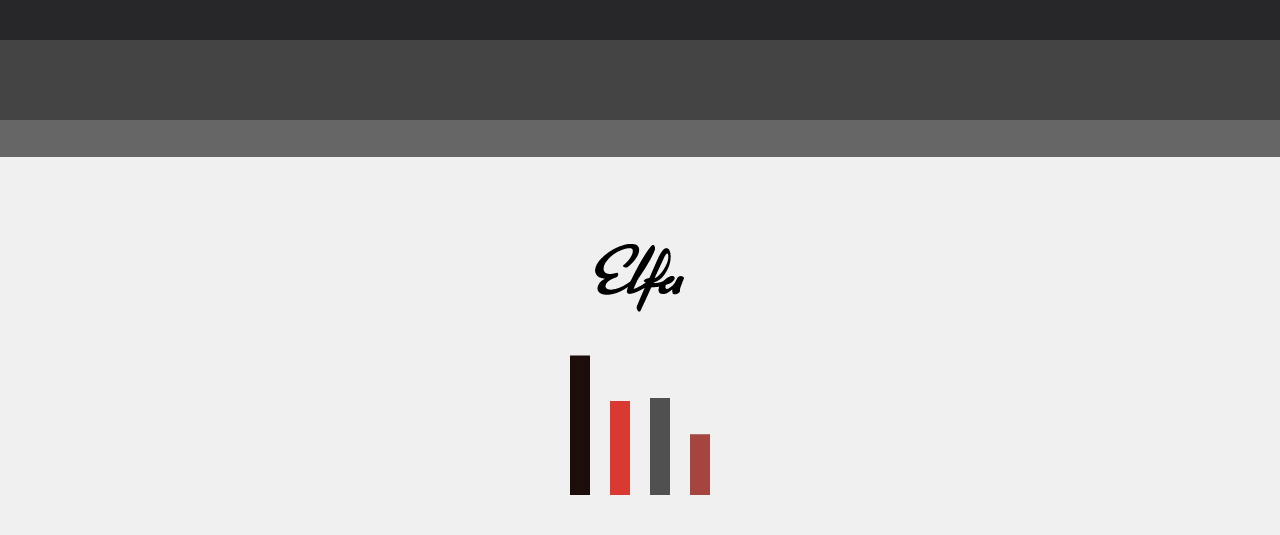

--- FILE ---
content_type: text/css
request_url: https://www.elfa.com.au/assets/fonts/fonts.css
body_size: 168
content:
@font-face {
    font-family: 'Fjalla One';
    src: url('FjallaOne-Regular.eot');
    src: url('FjallaOne-Regular.eot?#iefix') format('embedded-opentype'),
        url('FjallaOne-Regular.woff2') format('woff2'),
        url('FjallaOne-Regular.woff') format('woff'),
        url('FjallaOne-Regular.ttf') format('truetype'),
        url('FjallaOne-Regular.svg#FjallaOne-Regular') format('svg');
    font-weight: normal;
    font-style: normal;
    font-display: swap;
}

@font-face {
    font-family: 'Pragati Narrow';
    src: url('PragatiNarrow-Bold.eot');
    src: url('PragatiNarrow-Bold.eot?#iefix') format('embedded-opentype'),
        url('PragatiNarrow-Bold.woff2') format('woff2'),
        url('PragatiNarrow-Bold.woff') format('woff'),
        url('PragatiNarrow-Bold.ttf') format('truetype'),
        url('PragatiNarrow-Bold.svg#PragatiNarrow-Bold') format('svg');
    font-weight: bold;
    font-style: normal;
    font-display: swap;
}

@font-face {
    font-family: 'Pragati Narrow';
    src: url('PragatiNarrow-Regular.eot');
    src: url('PragatiNarrow-Regular.eot?#iefix') format('embedded-opentype'),
        url('PragatiNarrow-Regular.woff2') format('woff2'),
        url('PragatiNarrow-Regular.woff') format('woff'),
        url('PragatiNarrow-Regular.ttf') format('truetype'),
        url('PragatiNarrow-Regular.svg#PragatiNarrow-Regular') format('svg');
    font-weight: normal;
    font-style: normal;
    font-display: swap;
}



--- FILE ---
content_type: application/javascript
request_url: https://www.elfa.com.au/chunk-OJR7A66A.js
body_size: 2569
content:
import{a as X}from"./chunk-I6HTS37J.js";import{c as W,i as K}from"./chunk-RQX7GFUJ.js";import{K as $,S as G,h as O,i as b,j as T,n as H,y as B}from"./chunk-YQVWJS36.js";import{b as D,c as U}from"./chunk-U63WAEB4.js";import{z as N}from"./chunk-4ACSBQOG.js";import{e as I}from"./chunk-M6QHIBK3.js";import{Aa as h,Ba as _,Bb as g,Db as A,Eb as L,Ec as k,Ga as m,Jc as M,Ka as n,Kc as E,Lc as x,Le as R,O as v,Qb as y,Rb as w,Va as o,Wa as r,Wb as j,Xa as d,db as c,oa as S,oe as z,pa as f,pb as p,qb as P,ra as i,rb as C,wa as u}from"./chunk-CQMC5SZ2.js";var q=e=>["/artists",e];function it(e,s){if(e&1&&(o(0,"div",16),d(1,"img",17),r()),e&2){let t=s.$implicit;i(),n("src",t.pictureUrl,f)("alt",t.name)}}function nt(e,s){if(e&1&&(o(0,"div",14),m(1,it,2,2,"div",15),r()),e&2){let t=c().$implicit;i(),n("ngForOf",t.manufacturers)}}function rt(e,s){if(e&1&&(o(0,"div",4)(1,"mat-card",5)(2,"div",6)(3,"div",7)(4,"a",8),d(5,"img",9),r()()(),o(6,"div",10)(7,"div",11)(8,"a",12),p(9),r()()(),m(10,nt,2,1,"div",13),r()()),e&2){let t=s.$implicit,a=c();i(4),n("routerLink",g(7,q,t.seName)),i(),n("defaultImage",a.settings==null||a.settings.holdingImage==null?null:a.settings.holdingImage.medium)("lazyLoad",t.pictures[0]==null?null:t.pictures[0].medium)("alt",t.name),i(3),n("routerLink",g(9,q,t.seName)),i(),C(" ",t.name," "),i(),n("ngIf",(t.manufacturers==null?null:t.manufacturers.length)>0)}}var J=(()=>{class e{constructor(t,a){this.settings=t,this.artistService=a,this.artists=[],this.subscriptions=[],this.subscriptions.push(this.artistService.artists.subscribe(l=>{l?this.artists=l:this.artistService.load()}))}ngOnDestroy(){this.subscriptions&&this.subscriptions.length>0&&this.subscriptions.forEach(t=>{t.unsubscribe()})}static{this.\u0275fac=function(a){return new(a||e)(u(I),u(W))}}static{this.\u0275cmp=h({type:e,selectors:[["app-artists"]],inputs:{currentCategory:"currentCategory"},standalone:!1,decls:4,vars:1,consts:[["div","",1,"flex-100"],[1,"d-flex","flex-row","flex-wrap","justify-content-start","align-items-start"],[1,"flex-100","d-flex","flex-row","flex-wrap","products-wrapper"],["class","flex-100 flex-md-33 product-grid",4,"ngFor","ngForOf"],[1,"flex-100","flex-md-33","product-grid"],[1,"product-item","text-center"],[1,"aspect-ratio-box"],[1,"aspect-ratio-box-inside"],[1,"image-link",3,"routerLink"],[3,"defaultImage","lazyLoad","alt"],[1,"d-flex","flex-row","flex-wrap","justify-content-start"],[1,"flex-100"],[1,"tip-title",3,"routerLink"],["class","d-flex flex-row flex-wrap justify-content-around align-items-center",4,"ngIf"],[1,"d-flex","flex-row","flex-wrap","justify-content-around","align-items-center"],["class","flex-50",4,"ngFor","ngForOf"],[1,"flex-50"],[1,"artist-manufacturer",3,"src","alt"]],template:function(a,l){a&1&&(o(0,"div",0)(1,"div",1)(2,"div",2),m(3,rt,11,11,"div",3),r()()()),a&2&&(i(3),n("ngForOf",l.artists))},dependencies:[M,y,w,z,O],styles:[`.mobile-title[_ngcontent-%COMP%]{width:102%!important;margin-left:-1%;margin-top:-2px;overflow:hidden;font-size:18px;text-align:center;font-family:Fjalla One,sans-serif;background-color:#020202;color:#fff!important;padding:5px}.tip-title[_ngcontent-%COMP%]{max-width:100%;display:inline-block;font-family:Fjalla One,sans-serif;font-weight:600;font-size:16px;margin:0;padding:0;white-space:nowrap;overflow:hidden;text-overflow:ellipsis}.image-link[_ngcontent-%COMP%]{text-align:center;width:100%}.image-link[_ngcontent-%COMP%]   img[_ngcontent-%COMP%]{margin:0 auto;max-width:100%;height:auto}.aspect-ratio-box[_ngcontent-%COMP%]{height:0;overflow:hidden;padding-top:100%;background:#fff;position:relative}.aspect-ratio-box-inside[_ngcontent-%COMP%]{position:absolute;top:0;left:0;width:100%;height:100%}.aspect-ratio-box-inside[_ngcontent-%COMP%]   img[_ngcontent-%COMP%]{max-width:100%;max-height:100%}
/*# sourceMappingURL=artists.component-FH4MANXF.css.map */`]})}}return e})();var at=e=>["/manufacturers",e];function ot(e,s){if(e&1&&(o(0,"div",2)(1,"div",3)(2,"div",4)(3,"span"),p(4,"Loading Details"),r()(),o(5,"div",4),d(6,"img",5),r()()()),e&2){let t=c();i(6),n("src",t.settings.holdingImage==null?null:t.settings.holdingImage.medium,f)}}function st(e,s){e&1&&(o(0,"div",2)(1,"div",3)(2,"div",4)(3,"span"),p(4,"Sorry, there was a problem with this artist"),r()()()())}function lt(e,s){if(e&1&&(o(0,"div",20)(1,"a",21),d(2,"img",22),r()()),e&2){let t=s.$implicit;i(),n("routerLink",g(3,at,t.seName)),i(),n("src",t.pictureUrl,f)("alt",t.name)}}function mt(e,s){if(e&1&&(o(0,"div",18),m(1,lt,3,5,"div",19),r()),e&2){let t=c(2);i(),n("ngForOf",t.artist.manufacturers)}}function dt(e,s){if(e&1&&(o(0,"div",23)(1,"span",24),p(2),r(),d(3,"app-products-carousel",25),r()),e&2){let t=c(2);i(2),C("",t.artist.name," - Products"),i(),n("products",t.artist.products)}}function ct(e,s){if(e&1&&(o(0,"div",6)(1,"div",4)(2,"div",7)(3,"div",8)(4,"h1",9),p(5),r()(),o(6,"div",10)(7,"div"),d(8,"img",11),r()(),o(9,"div",12)(10,"h1",13),p(11),r(),o(12,"div",14),m(13,mt,2,1,"div",15),o(14,"div",4),d(15,"div",16),A(16,"safeHtml"),r()()()()(),m(17,dt,4,2,"div",17),r()),e&2){let t=c();i(5),P(t.artist==null?null:t.artist.name),i(3),n("defaultImage",t.settings==null||t.settings.holdingImage==null?null:t.settings.holdingImage.medium)("lazyLoad",t.artist==null||t.artist.pictures[0]==null?null:t.artist.pictures[0].full)("alt",t.artist.name),i(3),P(t.artist.name),i(2),n("ngIf",(t.artist.manufacturers==null?null:t.artist.manufacturers.length)>0),i(2),n("innerHtml",L(16,8,t.artist.description),S),i(2),n("ngIf",(t.artist==null||t.artist.products==null?null:t.artist.products.length)>0)}}var Q=(()=>{class e{constructor(t){this.settings=t}ngOnInit(){}static{this.\u0275fac=function(a){return new(a||e)(u(I))}}static{this.\u0275cmp=h({type:e,selectors:[["app-artist"]],inputs:{artist:"artist"},standalone:!1,decls:3,vars:3,consts:[["class","elfa-container white-bg",4,"ngIf"],["class","d-flex flex-row flex-wrap justify-content-start align-items-stretch elfa-container white-bg",4,"ngIf"],[1,"elfa-container","white-bg"],[1,"d-flex","flex-column","justify-content-around","align-items-center","product","holding"],[1,"flex-100"],["alt","Product Waiting",3,"src"],[1,"d-flex","flex-row","flex-wrap","justify-content-start","align-items-stretch","elfa-container","white-bg"],[1,"d-flex","flex-row","flex-wrap","justify-content-start","align-items-stretch"],[1,"flex-100","d-md-none"],[1,"mobile-title"],[1,"flex-100","flex-md-50","artist-image"],[3,"defaultImage","lazyLoad","alt"],[1,"flex-100","flex-md-50","mt-2"],[1,"d-none","d-md-block","artist-title"],[1,"d-flex","flex-row","flex-wrap","mt-2"],["class","flex-100 d-flex flex-row flex-wrap justify-content-around align-items-center",4,"ngIf"],[1,"artist-card",3,"innerHtml"],["class","flex-100 mt-2",4,"ngIf"],[1,"flex-100","d-flex","flex-row","flex-wrap","justify-content-around","align-items-center"],["class","flex-50",4,"ngFor","ngForOf"],[1,"flex-50"],["routerLinkActive","router-link-active",3,"routerLink"],[1,"artist-manufacturer",3,"src","alt"],[1,"flex-100","mt-2"],[1,"artist-products"],[3,"products"]],template:function(a,l){a&1&&m(0,ot,7,1,"div",0)(1,st,5,0,"div",0)(2,ct,18,10,"div",1),a&2&&(n("ngIf",!l.artist&&!l.loadFail),i(),n("ngIf",!l.artist&&l.loadFail),i(),n("ngIf",l.artist))},dependencies:[M,E,y,w,$,O,D],styles:[`.mobile-title[_ngcontent-%COMP%]{overflow:hidden;font-size:18px;text-align:center;font-family:Fjalla One,sans-serif;background-color:#020202;color:#fff!important;padding:10px 5px}.artist-products[_ngcontent-%COMP%]{text-align:center;width:100%;display:inline-block;font-family:Fjalla One,sans-serif;font-weight:400;font-size:22px}.artist-title[_ngcontent-%COMP%]{display:inline-block;font-family:Fjalla One,sans-serif;font-weight:400;font-size:28px;margin:0;padding:0}.artist[_ngcontent-%COMP%]{width:100%;margin:0 auto;max-width:1200px}.artist[_ngcontent-%COMP%]   img[_ngcontent-%COMP%]{max-width:100%;margin:0 auto}.artist-image[_ngcontent-%COMP%]{text-align:center}.artist-image[_ngcontent-%COMP%]   h1[_ngcontent-%COMP%]{padding:10px 0;text-transform:initial}.artist-image[_ngcontent-%COMP%]   img[_ngcontent-%COMP%]{max-width:100%;height:auto;max-height:600px}.artist-card[_ngcontent-%COMP%]{padding:20px}@media (max-width: 767px){.artist-card[_ngcontent-%COMP%]{padding:10px}}.artist-manufacturer[_ngcontent-%COMP%]{max-width:100%}
/*# sourceMappingURL=artist.component-KIWGMGBR.css.map */`]})}}return e})();var pt=[{path:"client/artists",component:J},{path:"client/artist",component:Q}],V=(()=>{class e{static{this.\u0275fac=function(a){return new(a||e)}}static{this.\u0275mod=_({type:e})}static{this.\u0275inj=v({imports:[x.forChild(pt),x]})}}return e})();var Ht=(()=>{class e{static{this.\u0275fac=function(a){return new(a||e)}}static{this.\u0275mod=_({type:e})}static{this.\u0275inj=v({imports:[V,j,x,H,G,k,R,N,b,B,U,b,T,K,X]})}}return e})();export{J as a,Q as b,Ht as c};
//# sourceMappingURL=chunk-OJR7A66A.js.map


--- FILE ---
content_type: application/javascript
request_url: https://www.elfa.com.au/chunk-JQCV6TOB.js
body_size: 412
content:
import{a as g}from"./chunk-DXZFXVFF.js";import{c as u}from"./chunk-YQVWJS36.js";import{z as f}from"./chunk-4ACSBQOG.js";import{Ba as c,Ec as m,Lc as p,Le as h,N as o,O as a,Q as r,Wb as l,h as s,j as n}from"./chunk-CQMC5SZ2.js";var S=(()=>{class e{constructor(t){this.repoSearchService=t,this.subscriptions=[]}ngOnDestroy(){this.subscriptions&&this.subscriptions.length>0&&this.subscriptions.forEach(t=>{t.unsubscribe()})}searchBlogPosts(t){return new s(i=>{this.subscriptions.push(this.repoSearchService.searchBlogPosts(t).subscribe({next:d=>{i.next(d),i.complete()}}))})}static{this.\u0275fac=function(i){return new(i||e)(r(g))}}static{this.\u0275prov=o({token:e,factory:e.\u0275fac})}}return e})();var E=(()=>{class e{static{this.\u0275fac=function(i){return new(i||e)}}static{this.\u0275mod=c({type:e})}static{this.\u0275inj=a({imports:[l,h,f,p,m]})}}return e})();var A=(()=>{class e{constructor(t){this.sevenSpikesService=t,this.blog=new n(null),this.$blog=null,this.subscriptions=[]}load(t){if(t){this.$blog=t,this.blog.next(this.$blog);return}this.$blog?this.blog.next(this.$blog):this.subscriptions.push(this.sevenSpikesService.getBlog().subscribe({next:i=>{this.$blog=i,this.blog.next(this.$blog)},error:()=>{this.$blog=null,this.blog.next(this.$blog)}}))}ngOnDestroy(){this.subscriptions&&this.subscriptions.length>0&&this.subscriptions.forEach(t=>{t.unsubscribe()})}static{this.\u0275fac=function(i){return new(i||e)(r(u))}}static{this.\u0275prov=o({token:e,factory:e.\u0275fac})}}return e})();export{A as a,S as b,E as c};
//# sourceMappingURL=chunk-JQCV6TOB.js.map


--- FILE ---
content_type: application/javascript
request_url: https://www.elfa.com.au/chunk-DXZFXVFF.js
body_size: 1011
content:
import{$d as d,Mc as o,N as h,Q as l,Zb as g,ac as m,h as i}from"./chunk-CQMC5SZ2.js";var p=class{};var f=(()=>{class s{constructor(r,e){this.http=r,this.cookieService=e,this.subscriptions=[],this.createCompleteRoute=(t,a,c,n,u)=>u?`${c}/Search/ElasticSearch/${t}/${o.storeId}/${encodeURIComponent(a)}/${n}/${u}`:`${c}/Search/ElasticSearch/${t}/${o.storeId}/${encodeURIComponent(a)}`,this.generateHeaderOptions=t=>localStorage.getItem("token")!=null?{headers:new g({Authorization:"Bearer "+localStorage.getItem("token"),"Content-Type":"application/json","Access-Control-Allow-Origin":t,"Access-Control-Allow-Methods":"GET","Access-Control-Allow-Headers":"Origin, Content-Type, X-Auth-Token, content-type",omnial:this.omnialHeader()})}:{headers:new g({"Content-Type":"application/json","Access-Control-Allow-Origin":t,"Access-Control-Allow-Methods":"GET","Access-Control-Allow-Headers":"Origin, Content-Type, X-Auth-Token, content-type",omnial:this.omnialHeader()})}}ngOnDestroy(){this.subscriptions&&this.subscriptions.length>0&&this.subscriptions.forEach(r=>{r.unsubscribe()})}search(r){try{return new i(e=>{this.subscriptions.push(this.http.get(this.createCompleteRoute("All",r,o.searchEndPoint,0,o.pageSize),this.generateHeaderOptions(o.searchEndPoint)).subscribe({next:t=>{e.next(t),e.complete()},error:t=>{e.error(t?.error),e.complete()}}))})}catch{return console.log("Error getting product search results"),null}}suggestBlogPost(r){try{return new i(e=>{this.subscriptions.push(this.http.get(this.createCompleteRoute("BlogTerms",r,o.searchEndPoint),this.generateHeaderOptions(o.searchEndPoint)).subscribe({next:t=>{e.next(t),e.complete()},error:t=>{e.error(t?.error),e.complete()}}))})}catch{return console.log("Error getting blog suggest results"),null}}searchBlogPosts(r){try{return new i(e=>{this.subscriptions.push(this.http.get(this.createCompleteRoute("Blog",r,o.searchEndPoint),this.generateHeaderOptions(o.searchEndPoint)).subscribe({next:t=>{e.next(t),e.complete()},error:t=>{e.error(t?.error),e.complete()}}))})}catch{return console.log("Error getting blog search results"),null}}suggestProduct(r){try{return new i(e=>{this.subscriptions.push(this.http.get(this.createCompleteRoute("SuggestProduct",r,o.searchEndPoint),this.generateHeaderOptions(o.searchEndPoint)).subscribe({next:t=>{e.next(t),e.complete()},error:t=>{e.error(t?.error),e.complete()}}))})}catch{return console.log("Error getting product suggest results"),null}}suggestProductTerms(r){try{return new i(e=>{this.subscriptions.push(this.http.get(this.createCompleteRoute("ProductTerms",r,o.searchEndPoint),this.generateHeaderOptions(o.searchEndPoint)).subscribe({next:t=>{e.next(t),e.complete()},error:t=>{e.error(t?.error),e.complete()}}))})}catch{return console.log("Error getting product term results"),null}}searchProducts(r){try{return new i(e=>{this.subscriptions.push(this.http.get(this.createCompleteRoute("Product",r,o.searchEndPoint),this.generateHeaderOptions(o.searchEndPoint)).subscribe({next:t=>{e.next(t),e.complete()},error:t=>{e.error(t?.error),e.complete()}}))})}catch{return console.log("Error getting product search results"),null}}searchProductsPaged(r,e,t,a){try{return new i(c=>{let n=new p;n.term=r,n.pageIndex=e,n.pageSize=t,a?n.filters=a:n.filters=[],this.subscriptions.push(this.http.post(`${o.searchEndPoint}/Search/ElasticSearch/Product/${o.storeId}`,n,this.generateHeaderOptions(o.searchEndPoint)).subscribe({next:u=>{c.next(u),c.complete()},error:u=>{c.error(u?.error),c.complete()}}))})}catch{return console.log("Error getting product search results"),null}}omnialHeader(){let r=this.getCustomerGuid();r||(r=null);let e={cacheWorker:!1,storeId:o.storeId,customerGuid:r,pageSize:o.pageSize,topLevelCatId:o.rootCatId,includeManufacturers:o.manufacturers,currencyCode:o.currencyCode};return JSON.stringify(e)}getCustomerGuid(){try{return this.cookieService.check(o.customerCookieKey)?(localStorage.setItem(o.customerCookieKey,this.cookieService.get(o.customerCookieKey)),this.cookieService.get(o.customerCookieKey)):(setTimeout(()=>{this.cookieService.check(o.customerCookieKey)&&localStorage.setItem(o.customerCookieKey,this.cookieService.get(o.customerCookieKey))},500),localStorage.getItem(o.customerCookieKey))}catch{return""}}static{this.\u0275fac=function(e){return new(e||s)(l(m),l(d))}}static{this.\u0275prov=h({token:s,factory:s.\u0275fac,providedIn:"root"})}}return s})();var O=(()=>{class s{constructor(r){this.repoSearchService=r,this.subscriptions=[]}ngOnDestroy(){this.subscriptions&&this.subscriptions.length>0&&this.subscriptions.forEach(r=>{r.unsubscribe()})}product(r){return new i(e=>{this.subscriptions.push(this.repoSearchService.suggestProduct(r).subscribe({next:t=>{e.next(t),e.complete()}}))})}productTerms(r){return new i(e=>{this.subscriptions.push(this.repoSearchService.suggestProductTerms(r).subscribe({next:t=>{e.next(t),e.complete()}}))})}blogPostTerms(r){return new i(e=>{this.subscriptions.push(this.repoSearchService.suggestBlogPost(r).subscribe({next:t=>{e.next(t),e.complete()}}))})}static{this.\u0275fac=function(e){return new(e||s)(l(f))}}static{this.\u0275prov=h({token:s,factory:s.\u0275fac})}}return s})();export{f as a,O as b};
//# sourceMappingURL=chunk-DXZFXVFF.js.map


--- FILE ---
content_type: application/javascript
request_url: https://www.elfa.com.au/chunk-ZFOQ4NSV.js
body_size: 2161
content:
import{b as Y}from"./chunk-L4KQVVOB.js";import{a as k}from"./chunk-JQCV6TOB.js";import{i as Z}from"./chunk-RQX7GFUJ.js";import{b as Q}from"./chunk-W3J4U75Z.js";import{R as y,S as I,c as S,h as U,i as l,l as _,n as b,w as G}from"./chunk-YQVWJS36.js";import{c as u}from"./chunk-U63WAEB4.js";import{z as x}from"./chunk-4ACSBQOG.js";import{e as v}from"./chunk-M6QHIBK3.js";import{Aa as T,Ba as r,Bb as z,Ga as w,Gc as $,Ic as V,Ja as B,Jc as H,Ka as g,Lc as a,Le as c,O as n,Qb as W,Rb as A,Va as f,Wa as h,Wb as s,Xa as j,db as M,jb as D,kb as L,lb as N,pb as R,qb as F,ra as d,wa as m}from"./chunk-CQMC5SZ2.js";var ot=["swiper"],nt=t=>[t];function rt(t,O){if(t&1&&(f(0,"picture"),j(1,"source",11)(2,"img",12),h()),t&2){let i=M().$implicit,e=M();d(),B("defaultImage",e.settings==null||e.settings.holdingImage==null?null:e.settings.holdingImage.medium)("lazyLoad",i.homePictureUrl+".webp"),d(),g("defaultImage",e.settings==null||e.settings.holdingImage==null?null:e.settings.holdingImage.medium)("lazyLoad",i.homePictureUrl)("alt",i.title)}}function st(t,O){if(t&1&&(f(0,"swiper-slide")(1,"div",4)(2,"a",5)(3,"div",6)(4,"div",7),w(5,rt,3,5,"picture",8),h()()(),f(6,"div",9)(7,"div",10)(8,"span"),R(9),h()()()()()),t&2){let i=O.$implicit;d(2),g("routerLink",z(3,nt,i.routerLink)),d(3),g("ngIf",i.homePictureUrl),d(4),F(i.title)}}var ct=(()=>{class t{constructor(i,e,o,p,P){this.router=i,this.activatedRoute=e,this.sevenSpikesService=o,this.settings=p,this.blogService=P,this.config=null,this.subscriptions=[],this.subscriptions.push(this.blogService.blog.subscribe(tt=>{this.blog=tt,this.blog&&setTimeout(()=>{this.load()})}))}ngOnInit(){this.blogCategoryId&&!this.posts&&!this.category&&this.subscriptions.push(this.blogService.blog.subscribe(i=>{i?(this.blog=i,this.blog.categories.forEach(e=>{e.id===this.blogCategoryId&&(this.category=e.seName,this.posts=e.posts,setTimeout(()=>{this.load()}))})):this.blogService.load()}))}ngOnDestroy(){this.subscriptions&&this.subscriptions.forEach(i=>{i.unsubscribe()})}load(){if(!this.category&&!this.posts)this.blog?.categories?.forEach(o=>{this.posts?.concat(o.posts)});else if(this.category){var i=this.blog?.categories?.find(o=>o.seName==this.category);i&&i.posts&&(this.posts=i.posts)}if(this.posts.length<10){let o=10;this.posts.length>5?o=2:this.posts.length>3?o=3:this.posts.length>1&&(o=5);let p=[];for(var e=0;e<o;e++)this.posts.forEach(P=>{p.push(P)});this.swiperPosts=p}else this.swiperPosts=this.posts;this.config={resizeObserver:!0,slidesPerView:2,spaceBetween:16,keyboard:!0,grabCursor:!0,autoplay:!0,speed:1e3,loop:!0,effect:"slide",breakpoints:{480:{slidesPerView:2},740:{slidesPerView:3},960:{slidesPerView:4},1280:{slidesPerView:5},1700:{slidesPerView:6}}},this.swiper?.forEach(o=>{Object.assign(o.nativeElement,this.config),o.nativeElement.initialize()})}slideNext(){this.swiper.forEach(i=>{i.nativeElement?.swiper?.slideNext(500)})}slidePrev(){this.swiper.forEach(i=>{i.nativeElement?.swiper?.slidePrev(500)})}static{this.\u0275fac=function(e){return new(e||t)(m(V),m($),m(S),m(v),m(k))}}static{this.\u0275cmp=T({type:t,selectors:[["app-blog-carousel"]],viewQuery:function(e,o){if(e&1&&D(ot,5),e&2){let p;L(p=N())&&(o.swiper=p)}},inputs:{category:"category",blogCategoryId:"blogCategoryId",posts:"posts",swiperPosts:"swiperPosts"},standalone:!1,decls:4,vars:1,consts:[["swiper",""],[2,"position","relative","padding-bottom","50px"],["init","false"],[4,"ngFor","ngForOf"],[1,"post-item"],[1,"image-link",3,"routerLink"],[1,"aspect-ratio-box"],[1,"aspect-ratio-box-inside"],[4,"ngIf"],[1,"d-flex","flex-row","flex-wrap","justify-content-start"],[1,"flex-100","post-title","white-text"],["type","image/webp"],[3,"defaultImage","lazyLoad","alt"]],template:function(e,o){e&1&&(f(0,"div",1)(1,"swiper-container",2,0),w(3,st,10,5,"swiper-slide",3),h()()),e&2&&(d(3),g("ngForOf",o.posts))},dependencies:[W,A,H,U],styles:[`.swiper-container[_ngcontent-%COMP%]{background-color:#f0f0f0!important}@media screen and (min-width: 768px){.swiper-container[_ngcontent-%COMP%]{padding:0 10px}}.swiper-container[_ngcontent-%COMP%]   .swiper-wrapper[_ngcontent-%COMP%]{padding-bottom:10px}.post-item[_ngcontent-%COMP%]{padding:2%}.post-item[_ngcontent-%COMP%]   img[_ngcontent-%COMP%]{width:100%;height:auto}.post-item[_ngcontent-%COMP%]   .post-title[_ngcontent-%COMP%], .post-item[_ngcontent-%COMP%]   .post-date[_ngcontent-%COMP%]{height:55px;position:relative;overflow:hidden;padding:5px 0;font-family:Fjalla One,sans-serif;font-size:14px;font-weight:500}@media screen and (max-width: 767px){.post-item[_ngcontent-%COMP%]   .post-title[_ngcontent-%COMP%], .post-item[_ngcontent-%COMP%]   .post-date[_ngcontent-%COMP%]{height:50px;font-size:12px}}.post-item[_ngcontent-%COMP%]   .post-content[_ngcontent-%COMP%]{font-size:14px;height:45px;overflow:hidden;display:inline-block;position:relative}@media screen and (max-width: 767px){.post-item[_ngcontent-%COMP%]   .post-content[_ngcontent-%COMP%]{height:40px;font-size:12px}}.aspect-ratio-box[_ngcontent-%COMP%]{height:0;overflow:hidden;padding-top:70%;background:#fff;position:relative}.aspect-ratio-box-inside[_ngcontent-%COMP%]{position:absolute;top:0;left:0;width:100%;height:100%}.aspect-ratio-box-inside[_ngcontent-%COMP%]   img[_ngcontent-%COMP%]{max-width:100%;max-height:100%;position:relative;top:50%;transform:translateY(-50%)}
/*# sourceMappingURL=blogs-carousel.component-ML566YCH.css.map */`]})}}return t})();var q=(()=>{class t{static{this.\u0275fac=function(e){return new(e||t)}}static{this.\u0275mod=r({type:t})}static{this.\u0275inj=n({imports:[s,a,c,l]})}}return t})();var J=(()=>{class t{static{this.\u0275fac=function(e){return new(e||t)}}static{this.\u0275mod=r({type:t})}static{this.\u0275inj=n({imports:[s,a,c,y,b,_,I,l]})}}return t})();var K=(()=>{class t{static{this.\u0275fac=function(e){return new(e||t)}}static{this.\u0275mod=r({type:t})}static{this.\u0275inj=n({imports:[s,a,c,x,y,b,_,l,u]})}}return t})();var X=(()=>{class t{static{this.\u0275fac=function(e){return new(e||t)}}static{this.\u0275mod=r({type:t})}static{this.\u0275inj=n({imports:[s,c,x,a,l,u,Z]})}}return t})();var Ve=(()=>{class t{static{this.\u0275fac=function(e){return new(e||t)}}static{this.\u0275mod=r({type:t})}static{this.\u0275inj=n({imports:[s,c,u,Q,I,G,J,K,X,Y,q]})}}return t})();export{ct as a,q as b,J as c,Ve as d};
//# sourceMappingURL=chunk-ZFOQ4NSV.js.map


--- FILE ---
content_type: application/javascript
request_url: https://www.elfa.com.au/chunk-C7AAQGQM.js
body_size: 602
content:
import{d as I}from"./chunk-ZFOQ4NSV.js";import{a as y,b,c as C,i as S}from"./chunk-U63WAEB4.js";import{Aa as a,Ba as n,Db as g,Eb as T,Ga as u,Ka as r,Lc as p,O as e,Rb as v,Va as f,Wa as l,Wb as M,Xa as d,db as h,oa as c,ra as s,wa as m}from"./chunk-CQMC5SZ2.js";function w(i,F){if(i&1&&(d(0,"div",2),g(1,"safeHtml")),i&2){let t=h();r("innerHtml",T(1,1,t.currentTopic==null?null:t.currentTopic.body),c)}}var H=(()=>{class i{constructor(t){this.topicService=t,this.subscriptions=[]}ngOnDestroy(){this.subscriptions&&this.subscriptions.length>0&&this.subscriptions.forEach(t=>{t.unsubscribe()})}ngOnInit(){!this.currentTopic&&this.topicSlug&&this.topicService.getTopicBySlug(this.topicSlug).subscribe(t=>{t&&(this.currentTopic=t)})}static{this.\u0275fac=function(o){return new(o||i)(m(S))}}static{this.\u0275cmp=a({type:i,selectors:[["app-topic"]],inputs:{topicSlug:"topicSlug"},standalone:!1,decls:2,vars:1,consts:[[1,"nop-content","elfa-container","white-bg"],[3,"innerHtml",4,"ngIf"],[3,"innerHtml"]],template:function(o,N){o&1&&(f(0,"div",0),u(1,w,2,3,"div",1),l()),o&2&&(s(),r("ngIf",N.currentTopic))},dependencies:[v,b],encapsulation:2,data:{animation:[y]}})}}return i})();var D=[{path:"",component:H}],j=(()=>{class i{static{this.\u0275fac=function(o){return new(o||i)}}static{this.\u0275mod=n({type:i})}static{this.\u0275inj=e({imports:[p.forChild(D),p]})}}return i})();var K=(()=>{class i{static{this.\u0275fac=function(o){return new(o||i)}}static{this.\u0275mod=n({type:i})}static{this.\u0275inj=e({imports:[j,M,C,I]})}}return i})();export{H as a,K as b};
//# sourceMappingURL=chunk-C7AAQGQM.js.map


--- FILE ---
content_type: image/svg+xml
request_url: https://www.elfa.com.au/assets/images/logo/logo.svg
body_size: 2054
content:
<?xml version="1.0" encoding="utf-8"?>
<!-- Generator: Adobe Illustrator 24.3.0, SVG Export Plug-In . SVG Version: 6.00 Build 0)  -->
<svg version="1.1" id="Layer_1" xmlns="http://www.w3.org/2000/svg" xmlns:xlink="http://www.w3.org/1999/xlink" x="0px" y="0px"
	 viewBox="0 0 497.56 387.03" style="enable-background:new 0 0 497.56 387.03;" xml:space="preserve">
<g>
	<path d="M464.52,197.67c-9.55-7.83-24.16-5.08-30.02,5.7c-3.1,5.71-6.18,11.43-9.1,17.23c-7.53,14.97-19.62,25.36-33.78,33.6
		c-4.08,2.37-8.72,5.01-13.24,1.32c-4.69-3.84-3.42-9.22-2.44-14.3c0.69-3.56,2.76-5.34,6.45-6.21c10.72-2.5,20.68-6.99,28.86-14.41
		c3.68-3.33,6.98-7.65,8.93-12.18c3.47-8.05-1.12-14.97-9.8-15.76c-2.78-0.25-5.79,0.08-8.47,0.91
		c-13.85,4.29-24.83,13.1-35.24,22.79c-1.35,1.25-2.8,2.61-4.46,3.27c-13.61,5.4-27.72,8.29-42.42,7.9
		c-1.08-0.03-2.15-0.41-3.4-0.66c0.46-0.79,0.53-1.11,0.71-1.18c1.15-0.48,2.31-0.93,3.48-1.34c9.96-3.5,19.38-8,27.78-14.51
		c11.03-8.54,19.36-19.44,26.92-30.97c17.13-26.11,27.42-54.32,26.02-86.02c-0.45-10.19-2.11-20.18-7.3-29.17
		c-5.25-9.11-15.58-11.45-24.1-5.29c-3.39,2.46-6.48,5.55-9.08,8.85c-10.6,13.45-18.08,28.78-25.08,44.24
		c-13.14,29-25.71,58.26-38.42,87.46c-1.21,2.77-2.61,4.39-5.82,4.86c-8.4,1.25-16.29,3.85-22.41,10.22
		c-2.86,2.98-2.83,4.05,0.63,6.4c2.32,1.58,4.8,2.94,7.7,4.69c-18.85,13.31-38.06,24.72-60.46,32.6c0.69-2.06,1-3.22,1.46-4.33
		c3.31-7.82,6.41-15.74,10.03-23.41c4.21-8.91,7.85-18.35,13.54-26.26c20.45-28.46,39.08-58.04,56.16-88.6
		c9.02-16.13,17.82-32.4,23.89-49.97c2.64-7.64,2.47-15.02-2-21.92c-3.26-5.04-7.67-5.81-11.86-1.51
		c-5.65,5.79-11.24,11.78-15.92,18.35c-31.65,44.53-57.81,92.28-81.72,141.29c-8.61,17.65-8.15,17.95-24.56,28.72
		c-23.09,15.15-47.46,27.24-75.48,30.07c-8.28,0.84-16.5,0.91-24.19-3.01c-7.56-3.85-10.27-9.7-8.42-17.95
		c2-8.92,7.71-15.29,14.56-20.74c11.02-8.78,23.88-13.96,37.09-18.33c7.41-2.45,12.33-11.01,10.42-18.62
		c-0.93-3.71-3.23-5.22-6.95-4.34c-3.03,0.72-5.99,1.78-9.03,2.48c-12.73,2.96-25.5,5.11-38.49,1.5
		c-11.32-3.14-17.8-11.67-17.95-23.33c-0.16-12.86,4.89-23.99,12.13-34.02C103,91.5,134.31,70.49,172.34,59.33
		c9.61-2.82,19.5-4.58,29.58-3.54c7.19,0.74,11.11,5.32,11.31,12.58c0.05,1.86-0.05,3.76-0.37,5.59
		c-2.02,11.72-7.63,21.87-14.19,31.53c-8.78,12.92-19.36,24.17-31.89,33.53c-1.93,1.44-3.55,2.9-1.96,5.57
		c2.81,4.7,15.6,9.64,21.8,4.81c17.2-13.4,32.58-28.41,44.3-46.89c7.01-11.06,12.61-22.73,13.63-36.08
		c1.29-16.74-8.33-29.46-25.12-30.94c-15.01-1.32-30.2-1.66-45.09,2.2C128.46,49.59,89.14,72.83,55.9,106.4
		c-11.31,11.43-20.78,24.29-26.67,39.5c-3.56,9.18-5.17,18.68-2.91,28.28c3.74,15.85,14.78,24.74,29.94,28.83
		c5.72,1.54,11.71,2.09,17.58,3.09c-0.03,0.12-0.03,0.47-0.18,0.56c-1.49,0.9-3,1.77-4.51,2.63c-12.35,7-22.88,15.87-28.28,29.4
		c-4.32,10.83-5.98,21.87,1.86,32.03c5.6,7.25,13.51,10.97,22.19,13.05c16.84,4.03,33.56,2.08,50.11-1.74
		c25.92-5.97,49.15-17.94,71.04-32.75c0.73-0.5,1.55-0.87,2.78-1.55c-1.88,5.94-4.11,11.16-5.12,16.6
		c-1.74,9.39,2.28,18.23,14.19,17.08c6.54-0.63,13.12-1.93,19.4-3.84c18.17-5.5,34.72-14.58,51.03-24.11
		c0.89-0.52,1.84-0.92,3.47-1.73c-0.65,1.6-0.96,2.38-1.29,3.16c-12.29,28.69-24.75,57.31-36.76,86.12
		c-3.82,9.16-1.04,17.72,5.34,25.01c4.21,4.82,9.53,4.94,12.57-1.75c6.09-13.42,12.66-26.62,18.85-40
		c11.06-23.92,21.98-47.9,32.93-71.87c0.88-1.94,1.76-3.06,4.31-3.21c10.81-0.63,21.6-1.65,32.4-2.56c1.27-0.11,2.52-0.39,3.88-0.61
		c-1.07,4.66-2.29,8.74-2.9,12.9c-1.56,10.7,3.21,19.59,12.51,21.91c5.19,1.3,10.97,1.8,16.23,1.01
		c13.71-2.04,24.53-10.04,34.79-18.81c1.46-1.25,2.88-2.54,5.1-4.51c-0.28,2.69-0.68,4.27-0.57,5.83c0.28,4.08,0.5,8.2,1.27,12.2
		c0.73,3.79,3.51,6.11,7.32,6.57c11,1.33,20.57-1.83,27.99-10.18c1.45-1.63,1.81-4.48,2.09-6.84c0.43-3.52-0.33-7.29,0.61-10.62
		c1.95-6.95,4.55-13.74,7.09-20.51c3.68-9.81,7.57-19.55,11.33-29.34C468.16,202.43,467.12,199.8,464.52,197.67z M330.13,184.48
		c12.94-27.72,25.87-55.45,38.9-83.14c1.96-4.17,4.29-8.19,6.73-12.11c1.36-2.2,3.06-4.31,5.01-6c3.16-2.76,5.96-2.07,7.13,1.92
		c1,3.43,1.53,7.08,1.66,10.66c0.46,12.74-2.81,24.81-7.77,36.36c-9.26,21.55-21.77,41.02-38.66,57.46
		c-6.01,5.85-12.8,10.65-21.86,14.15C324.53,196.66,327.3,190.55,330.13,184.48z"/>
</g>
</svg>


--- FILE ---
content_type: application/javascript
request_url: https://www.elfa.com.au/main-IBEOQPSI.js
body_size: 71458
content:
import{a as Pr,b as Jt,c as Nr,d as pn,f as un}from"./chunk-4DSU47AU.js";import{a as ln}from"./chunk-DZZUV3VK.js";import{a as cn}from"./chunk-JOLC5LFM.js";import{b as dn}from"./chunk-C7AAQGQM.js";import"./chunk-ZFOQ4NSV.js";import"./chunk-L4KQVVOB.js";import{a as mt,b as on}from"./chunk-JQCV6TOB.js";import"./chunk-OJR7A66A.js";import{a as tn}from"./chunk-63PF6IXF.js";import{a as Jr,b as en}from"./chunk-DXZFXVFF.js";import"./chunk-I6HTS37J.js";import{c as ft,e as Zr,i as ze}from"./chunk-RQX7GFUJ.js";import{a as rn,b as nn,d as an}from"./chunk-DRNBGGIV.js";import{a as sn}from"./chunk-WPRWOOWU.js";import{a as Or}from"./chunk-GOT5ZGBG.js";import"./chunk-W3J4U75Z.js";import{A as Gr,B as qr,D as pt,E as ut,F as Ur,b as Cr,c as zr,i as qe,j as Br,x as Hr}from"./chunk-YQVWJS36.js";import{a as ct}from"./chunk-5OM2VPCH.js";import{a as _r}from"./chunk-3VJICBSQ.js";import{a as Wr,b as Qr}from"./chunk-IHYUOQ24.js";import{g as Yr,h as Kr}from"./chunk-UVDPTREI.js";import{c as Vr,i as Xr,k as ti}from"./chunk-U63WAEB4.js";import{a as pr,c as ur}from"./chunk-UZNHBCXP.js";import{z as ei}from"./chunk-4ACSBQOG.js";import{a as kr,b as jr}from"./chunk-IZ34CZST.js";import{a as lr,c as dr}from"./chunk-WFUJNRKG.js";import{f as Tr,g as Mr,h as xr,i as Zt,j as Ar,k as Ir,l as Lr}from"./chunk-V6SO4GFA.js";import{a as Qt,b as ot,c as lt,d as Sr,e as Er}from"./chunk-M6QHIBK3.js";import{a as V,b as Me,e as or,f as Bi,k as nt,l as ji,m as Xt,p as Yt}from"./chunk-NP65JPDG.js";import{a as dt}from"./chunk-PW3AD2E2.js";import{$a as Xs,A as _t,Aa as Wt,Ad as wr,Ba as Z,C as He,D as zs,De as $r,Ec as cr,Ee as Rr,Fe as Fr,G as Ns,Gc as Kt,Ha as Gs,Hc as fr,I as At,Ia as Di,Ic as mr,Jc as hr,K as $s,Ka as zi,Kc as gr,L as G,Lc as ne,Le as oe,Mc as ve,N as re,Nb as Js,O as Q,Oa as qs,P as Rs,Q as W,Qb as er,Qc as vr,Rb as tr,U as Fs,Va as Ni,Wa as $i,Wb as ae,X as it,Xa as Ws,Y as st,a as ee,aa as Bs,ae as Ut,b as Pt,bc as ir,be as at,c as Is,cb as Ri,cc as sr,ce as yr,da as qt,dc as rr,de as br,eb as Ys,ec as nr,fb as Fi,fc as ar,gc as rt,h as De,i as Ls,ia as js,j as et,ja as Oi,jb as Ks,kb as Us,lb as Qs,m as ks,n as Gt,ne as Dr,o as Os,ob as Ge,p as Ve,ra as Vs,s as Ds,t as Ii,u as Li,ua as Hs,wa as fe,x as ki,y as tt,zb as Zs}from"./chunk-CQMC5SZ2.js";function fn(s){return new G(3e3,!1)}function ro(){return new G(3100,!1)}function no(){return new G(3101,!1)}function ao(s){return new G(3001,!1)}function oo(s){return new G(3003,!1)}function lo(s){return new G(3004,!1)}function co(s,e){return new G(3005,!1)}function po(){return new G(3006,!1)}function uo(){return new G(3007,!1)}function fo(s,e){return new G(3008,!1)}function mo(s){return new G(3002,!1)}function ho(s,e,t,i,r){return new G(3010,!1)}function go(){return new G(3011,!1)}function vo(){return new G(3012,!1)}function wo(){return new G(3200,!1)}function yo(){return new G(3202,!1)}function bo(){return new G(3013,!1)}function So(s){return new G(3014,!1)}function Eo(s){return new G(3015,!1)}function To(s){return new G(3016,!1)}function Mo(s,e){return new G(3404,!1)}function xo(s){return new G(3502,!1)}function Co(s){return new G(3503,!1)}function Po(){return new G(3300,!1)}function _o(s){return new G(3504,!1)}function Ao(s){return new G(3301,!1)}function Io(s,e){return new G(3302,!1)}function Lo(s){return new G(3303,!1)}function ko(s,e){return new G(3400,!1)}function Oo(s){return new G(3401,!1)}function Do(s){return new G(3402,!1)}function zo(s,e){return new G(3505,!1)}function Ne(s){switch(s.length){case 0:return new nt;case 1:return s[0];default:return new ji(s)}}function Pn(s,e,t=new Map,i=new Map){let r=[],n=[],a=-1,l=null;if(e.forEach(o=>{let d=o.get("offset"),c=d==a,f=c&&l||new Map;o.forEach((v,m)=>{let p=m,u=v;if(m!=="offset")switch(p=s.normalizePropertyName(p,r),u){case Xt:u=t.get(m);break;case Me:u=i.get(m);break;default:u=s.normalizeStyleValue(m,p,u,r);break}f.set(p,u)}),c||n.push(f),l=f,a=d}),r.length)throw xo(r);return n}function ds(s,e,t,i){switch(e){case"start":s.onStart(()=>i(t&&Vi(t,"start",s)));break;case"done":s.onDone(()=>i(t&&Vi(t,"done",s)));break;case"destroy":s.onDestroy(()=>i(t&&Vi(t,"destroy",s)));break}}function Vi(s,e,t){let i=t.totalTime,r=!!t.disabled,n=cs(s.element,s.triggerName,s.fromState,s.toState,e||s.phaseName,i??s.totalTime,r),a=s._data;return a!=null&&(n._data=a),n}function cs(s,e,t,i,r="",n=0,a){return{element:s,triggerName:e,fromState:t,toState:i,phaseName:r,totalTime:n,disabled:!!a}}function he(s,e,t){let i=s.get(e);return i||s.set(e,i=t),i}function mn(s){let e=s.indexOf(":"),t=s.substring(1,e),i=s.slice(e+1);return[t,i]}var No=typeof document>"u"?null:document.documentElement;function ps(s){let e=s.parentNode||s.host||null;return e===No?null:e}function $o(s){return s.substring(1,6)=="ebkit"}var We=null,hn=!1;function Ro(s){We||(We=Fo()||{},hn=We.style?"WebkitAppearance"in We.style:!1);let e=!0;return We.style&&!$o(s)&&(e=s in We.style,!e&&hn&&(e="Webkit"+s.charAt(0).toUpperCase()+s.slice(1)in We.style)),e}function Fo(){return typeof document<"u"?document.body:null}function _n(s,e){for(;e;){if(e===s)return!0;e=ps(e)}return!1}function An(s,e,t){if(t)return Array.from(s.querySelectorAll(e));let i=s.querySelector(e);return i?[i]:[]}var us=(()=>{class s{validateStyleProperty(t){return Ro(t)}containsElement(t,i){return _n(t,i)}getParentElement(t){return ps(t)}query(t,i,r){return An(t,i,r)}computeStyle(t,i,r){return r||""}animate(t,i,r,n,a,l=[],o){return new nt(r,n)}static \u0275fac=function(i){return new(i||s)};static \u0275prov=re({token:s,factory:s.\u0275fac})}return s})(),Ke=class{static NOOP=new us},Ue=class{};var Bo=1e3,In="{{",jo="}}",Ln="ng-enter",Yi="ng-leave",ii="ng-trigger",oi=".ng-trigger",gn="ng-animating",Ki=".ng-animating";function Ie(s){if(typeof s=="number")return s;let e=s.match(/^(-?[\.\d]+)(m?s)/);return!e||e.length<2?0:Ui(parseFloat(e[1]),e[2])}function Ui(s,e){switch(e){case"s":return s*Bo;default:return s}}function li(s,e,t){return s.hasOwnProperty("duration")?s:Vo(s,e,t)}function Vo(s,e,t){let i=/^(-?[\.\d]+)(m?s)(?:\s+(-?[\.\d]+)(m?s))?(?:\s+([-a-z]+(?:\(.+?\))?))?$/i,r,n=0,a="";if(typeof s=="string"){let l=s.match(i);if(l===null)return e.push(fn(s)),{duration:0,delay:0,easing:""};r=Ui(parseFloat(l[1]),l[2]);let o=l[3];o!=null&&(n=Ui(parseFloat(o),l[4]));let d=l[5];d&&(a=d)}else r=s;if(!t){let l=!1,o=e.length;r<0&&(e.push(ro()),l=!0),n<0&&(e.push(no()),l=!0),l&&e.splice(o,0,fn(s))}return{duration:r,delay:n,easing:a}}function Ho(s){return s.length?s[0]instanceof Map?s:s.map(e=>new Map(Object.entries(e))):[]}function xe(s,e,t){e.forEach((i,r)=>{let n=fs(r);t&&!t.has(r)&&t.set(r,s.style[n]),s.style[n]=i})}function Ye(s,e){e.forEach((t,i)=>{let r=fs(i);s.style[r]=""})}function It(s){return Array.isArray(s)?s.length==1?s[0]:or(s):s}function Go(s,e,t){let i=e.params||{},r=kn(s);r.length&&r.forEach(n=>{i.hasOwnProperty(n)||t.push(ao(n))})}var Qi=new RegExp(`${In}\\s*(.+?)\\s*${jo}`,"g");function kn(s){let e=[];if(typeof s=="string"){let t;for(;t=Qi.exec(s);)e.push(t[1]);Qi.lastIndex=0}return e}function kt(s,e,t){let i=`${s}`,r=i.replace(Qi,(n,a)=>{let l=e[a];return l==null&&(t.push(oo(a)),l=""),l.toString()});return r==i?s:r}var qo=/-+([a-z0-9])/g;function fs(s){return s.replace(qo,(...e)=>e[1].toUpperCase())}function Wo(s,e){return s===0||e===0}function Xo(s,e,t){if(t.size&&e.length){let i=e[0],r=[];if(t.forEach((n,a)=>{i.has(a)||r.push(a),i.set(a,n)}),r.length)for(let n=1;n<e.length;n++){let a=e[n];r.forEach(l=>a.set(l,ms(s,l)))}}return e}function me(s,e,t){switch(e.type){case V.Trigger:return s.visitTrigger(e,t);case V.State:return s.visitState(e,t);case V.Transition:return s.visitTransition(e,t);case V.Sequence:return s.visitSequence(e,t);case V.Group:return s.visitGroup(e,t);case V.Animate:return s.visitAnimate(e,t);case V.Keyframes:return s.visitKeyframes(e,t);case V.Style:return s.visitStyle(e,t);case V.Reference:return s.visitReference(e,t);case V.AnimateChild:return s.visitAnimateChild(e,t);case V.AnimateRef:return s.visitAnimateRef(e,t);case V.Query:return s.visitQuery(e,t);case V.Stagger:return s.visitStagger(e,t);default:throw lo(e.type)}}function ms(s,e){return window.getComputedStyle(s)[e]}var Yo=new Set(["width","height","minWidth","minHeight","maxWidth","maxHeight","left","top","bottom","right","fontSize","outlineWidth","outlineOffset","paddingTop","paddingLeft","paddingBottom","paddingRight","marginTop","marginLeft","marginBottom","marginRight","borderRadius","borderWidth","borderTopWidth","borderLeftWidth","borderRightWidth","borderBottomWidth","textIndent","perspective"]),di=class extends Ue{normalizePropertyName(e,t){return fs(e)}normalizeStyleValue(e,t,i,r){let n="",a=i.toString().trim();if(Yo.has(t)&&i!==0&&i!=="0")if(typeof i=="number")n="px";else{let l=i.match(/^[+-]?[\d\.]+([a-z]*)$/);l&&l[1].length==0&&r.push(co(e,i))}return a+n}};var ci="*";function Ko(s,e){let t=[];return typeof s=="string"?s.split(/\s*,\s*/).forEach(i=>Uo(i,t,e)):t.push(s),t}function Uo(s,e,t){if(s[0]==":"){let o=Qo(s,t);if(typeof o=="function"){e.push(o);return}s=o}let i=s.match(/^(\*|[-\w]+)\s*(<?[=-]>)\s*(\*|[-\w]+)$/);if(i==null||i.length<4)return t.push(Eo(s)),e;let r=i[1],n=i[2],a=i[3];e.push(vn(r,a));let l=r==ci&&a==ci;n[0]=="<"&&!l&&e.push(vn(a,r))}function Qo(s,e){switch(s){case":enter":return"void => *";case":leave":return"* => void";case":increment":return(t,i)=>parseFloat(i)>parseFloat(t);case":decrement":return(t,i)=>parseFloat(i)<parseFloat(t);default:return e.push(To(s)),"* => *"}}var si=new Set(["true","1"]),ri=new Set(["false","0"]);function vn(s,e){let t=si.has(s)||ri.has(s),i=si.has(e)||ri.has(e);return(r,n)=>{let a=s==ci||s==r,l=e==ci||e==n;return!a&&t&&typeof r=="boolean"&&(a=r?si.has(s):ri.has(s)),!l&&i&&typeof n=="boolean"&&(l=n?si.has(e):ri.has(e)),a&&l}}var On=":self",Zo=new RegExp(`s*${On}s*,?`,"g");function Dn(s,e,t,i){return new Zi(s).build(e,t,i)}var wn="",Zi=class{_driver;constructor(e){this._driver=e}build(e,t,i){let r=new Ji(t);return this._resetContextStyleTimingState(r),me(this,It(e),r)}_resetContextStyleTimingState(e){e.currentQuerySelector=wn,e.collectedStyles=new Map,e.collectedStyles.set(wn,new Map),e.currentTime=0}visitTrigger(e,t){let i=t.queryCount=0,r=t.depCount=0,n=[],a=[];return e.name.charAt(0)=="@"&&t.errors.push(po()),e.definitions.forEach(l=>{if(this._resetContextStyleTimingState(t),l.type==V.State){let o=l,d=o.name;d.toString().split(/\s*,\s*/).forEach(c=>{o.name=c,n.push(this.visitState(o,t))}),o.name=d}else if(l.type==V.Transition){let o=this.visitTransition(l,t);i+=o.queryCount,r+=o.depCount,a.push(o)}else t.errors.push(uo())}),{type:V.Trigger,name:e.name,states:n,transitions:a,queryCount:i,depCount:r,options:null}}visitState(e,t){let i=this.visitStyle(e.styles,t),r=e.options&&e.options.params||null;if(i.containsDynamicStyles){let n=new Set,a=r||{};i.styles.forEach(l=>{l instanceof Map&&l.forEach(o=>{kn(o).forEach(d=>{a.hasOwnProperty(d)||n.add(d)})})}),n.size&&t.errors.push(fo(e.name,[...n.values()]))}return{type:V.State,name:e.name,style:i,options:r?{params:r}:null}}visitTransition(e,t){t.queryCount=0,t.depCount=0;let i=me(this,It(e.animation),t),r=Ko(e.expr,t.errors);return{type:V.Transition,matchers:r,animation:i,queryCount:t.queryCount,depCount:t.depCount,options:Xe(e.options)}}visitSequence(e,t){return{type:V.Sequence,steps:e.steps.map(i=>me(this,i,t)),options:Xe(e.options)}}visitGroup(e,t){let i=t.currentTime,r=0,n=e.steps.map(a=>{t.currentTime=i;let l=me(this,a,t);return r=Math.max(r,t.currentTime),l});return t.currentTime=r,{type:V.Group,steps:n,options:Xe(e.options)}}visitAnimate(e,t){let i=il(e.timings,t.errors);t.currentAnimateTimings=i;let r,n=e.styles?e.styles:Bi({});if(n.type==V.Keyframes)r=this.visitKeyframes(n,t);else{let a=e.styles,l=!1;if(!a){l=!0;let d={};i.easing&&(d.easing=i.easing),a=Bi(d)}t.currentTime+=i.duration+i.delay;let o=this.visitStyle(a,t);o.isEmptyStep=l,r=o}return t.currentAnimateTimings=null,{type:V.Animate,timings:i,style:r,options:null}}visitStyle(e,t){let i=this._makeStyleAst(e,t);return this._validateStyleAst(i,t),i}_makeStyleAst(e,t){let i=[],r=Array.isArray(e.styles)?e.styles:[e.styles];for(let l of r)typeof l=="string"?l===Me?i.push(l):t.errors.push(mo(l)):i.push(new Map(Object.entries(l)));let n=!1,a=null;return i.forEach(l=>{if(l instanceof Map&&(l.has("easing")&&(a=l.get("easing"),l.delete("easing")),!n)){for(let o of l.values())if(o.toString().indexOf(In)>=0){n=!0;break}}}),{type:V.Style,styles:i,easing:a,offset:e.offset,containsDynamicStyles:n,options:null}}_validateStyleAst(e,t){let i=t.currentAnimateTimings,r=t.currentTime,n=t.currentTime;i&&n>0&&(n-=i.duration+i.delay),e.styles.forEach(a=>{typeof a!="string"&&a.forEach((l,o)=>{let d=t.collectedStyles.get(t.currentQuerySelector),c=d.get(o),f=!0;c&&(n!=r&&n>=c.startTime&&r<=c.endTime&&(t.errors.push(ho(o,c.startTime,c.endTime,n,r)),f=!1),n=c.startTime),f&&d.set(o,{startTime:n,endTime:r}),t.options&&Go(l,t.options,t.errors)})})}visitKeyframes(e,t){let i={type:V.Keyframes,styles:[],options:null};if(!t.currentAnimateTimings)return t.errors.push(go()),i;let r=1,n=0,a=[],l=!1,o=!1,d=0,c=e.steps.map(y=>{let h=this._makeStyleAst(y,t),g=h.offset!=null?h.offset:tl(h.styles),b=0;return g!=null&&(n++,b=h.offset=g),o=o||b<0||b>1,l=l||b<d,d=b,a.push(b),h});o&&t.errors.push(vo()),l&&t.errors.push(wo());let f=e.steps.length,v=0;n>0&&n<f?t.errors.push(yo()):n==0&&(v=r/(f-1));let m=f-1,p=t.currentTime,u=t.currentAnimateTimings,w=u.duration;return c.forEach((y,h)=>{let g=v>0?h==m?1:v*h:a[h],b=g*w;t.currentTime=p+u.delay+b,u.duration=b,this._validateStyleAst(y,t),y.offset=g,i.styles.push(y)}),i}visitReference(e,t){return{type:V.Reference,animation:me(this,It(e.animation),t),options:Xe(e.options)}}visitAnimateChild(e,t){return t.depCount++,{type:V.AnimateChild,options:Xe(e.options)}}visitAnimateRef(e,t){return{type:V.AnimateRef,animation:this.visitReference(e.animation,t),options:Xe(e.options)}}visitQuery(e,t){let i=t.currentQuerySelector,r=e.options||{};t.queryCount++,t.currentQuery=e;let[n,a]=Jo(e.selector);t.currentQuerySelector=i.length?i+" "+n:n,he(t.collectedStyles,t.currentQuerySelector,new Map);let l=me(this,It(e.animation),t);return t.currentQuery=null,t.currentQuerySelector=i,{type:V.Query,selector:n,limit:r.limit||0,optional:!!r.optional,includeSelf:a,animation:l,originalSelector:e.selector,options:Xe(e.options)}}visitStagger(e,t){t.currentQuery||t.errors.push(bo());let i=e.timings==="full"?{duration:0,delay:0,easing:"full"}:li(e.timings,t.errors,!0);return{type:V.Stagger,animation:me(this,It(e.animation),t),timings:i,options:null}}};function Jo(s){let e=!!s.split(/\s*,\s*/).find(t=>t==On);return e&&(s=s.replace(Zo,"")),s=s.replace(/@\*/g,oi).replace(/@\w+/g,t=>oi+"-"+t.slice(1)).replace(/:animating/g,Ki),[s,e]}function el(s){return s?ee({},s):null}var Ji=class{errors;queryCount=0;depCount=0;currentTransition=null;currentQuery=null;currentQuerySelector=null;currentAnimateTimings=null;currentTime=0;collectedStyles=new Map;options=null;unsupportedCSSPropertiesFound=new Set;constructor(e){this.errors=e}};function tl(s){if(typeof s=="string")return null;let e=null;if(Array.isArray(s))s.forEach(t=>{if(t instanceof Map&&t.has("offset")){let i=t;e=parseFloat(i.get("offset")),i.delete("offset")}});else if(s instanceof Map&&s.has("offset")){let t=s;e=parseFloat(t.get("offset")),t.delete("offset")}return e}function il(s,e){if(s.hasOwnProperty("duration"))return s;if(typeof s=="number"){let n=li(s,e).duration;return Hi(n,0,"")}let t=s;if(t.split(/\s+/).some(n=>n.charAt(0)=="{"&&n.charAt(1)=="{")){let n=Hi(0,0,"");return n.dynamic=!0,n.strValue=t,n}let r=li(t,e);return Hi(r.duration,r.delay,r.easing)}function Xe(s){return s?(s=ee({},s),s.params&&(s.params=el(s.params))):s={},s}function Hi(s,e,t){return{duration:s,delay:e,easing:t}}function hs(s,e,t,i,r,n,a=null,l=!1){return{type:1,element:s,keyframes:e,preStyleProps:t,postStyleProps:i,duration:r,delay:n,totalTime:r+n,easing:a,subTimeline:l}}var Ot=class{_map=new Map;get(e){return this._map.get(e)||[]}append(e,t){let i=this._map.get(e);i||this._map.set(e,i=[]),i.push(...t)}has(e){return this._map.has(e)}clear(){this._map.clear()}},sl=1,rl=":enter",nl=new RegExp(rl,"g"),al=":leave",ol=new RegExp(al,"g");function zn(s,e,t,i,r,n=new Map,a=new Map,l,o,d=[]){return new es().buildKeyframes(s,e,t,i,r,n,a,l,o,d)}var es=class{buildKeyframes(e,t,i,r,n,a,l,o,d,c=[]){d=d||new Ot;let f=new ts(e,t,d,r,n,c,[]);f.options=o;let v=o.delay?Ie(o.delay):0;f.currentTimeline.delayNextStep(v),f.currentTimeline.setStyles([a],null,f.errors,o),me(this,i,f);let m=f.timelines.filter(p=>p.containsAnimation());if(m.length&&l.size){let p;for(let u=m.length-1;u>=0;u--){let w=m[u];if(w.element===t){p=w;break}}p&&!p.allowOnlyTimelineStyles()&&p.setStyles([l],null,f.errors,o)}return m.length?m.map(p=>p.buildKeyframes()):[hs(t,[],[],[],0,v,"",!1)]}visitTrigger(e,t){}visitState(e,t){}visitTransition(e,t){}visitAnimateChild(e,t){let i=t.subInstructions.get(t.element);if(i){let r=t.createSubContext(e.options),n=t.currentTimeline.currentTime,a=this._visitSubInstructions(i,r,r.options);n!=a&&t.transformIntoNewTimeline(a)}t.previousNode=e}visitAnimateRef(e,t){let i=t.createSubContext(e.options);i.transformIntoNewTimeline(),this._applyAnimationRefDelays([e.options,e.animation.options],t,i),this.visitReference(e.animation,i),t.transformIntoNewTimeline(i.currentTimeline.currentTime),t.previousNode=e}_applyAnimationRefDelays(e,t,i){for(let r of e){let n=r?.delay;if(n){let a=typeof n=="number"?n:Ie(kt(n,r?.params??{},t.errors));i.delayNextStep(a)}}}_visitSubInstructions(e,t,i){let n=t.currentTimeline.currentTime,a=i.duration!=null?Ie(i.duration):null,l=i.delay!=null?Ie(i.delay):null;return a!==0&&e.forEach(o=>{let d=t.appendInstructionToTimeline(o,a,l);n=Math.max(n,d.duration+d.delay)}),n}visitReference(e,t){t.updateOptions(e.options,!0),me(this,e.animation,t),t.previousNode=e}visitSequence(e,t){let i=t.subContextCount,r=t,n=e.options;if(n&&(n.params||n.delay)&&(r=t.createSubContext(n),r.transformIntoNewTimeline(),n.delay!=null)){r.previousNode.type==V.Style&&(r.currentTimeline.snapshotCurrentStyles(),r.previousNode=pi);let a=Ie(n.delay);r.delayNextStep(a)}e.steps.length&&(e.steps.forEach(a=>me(this,a,r)),r.currentTimeline.applyStylesToKeyframe(),r.subContextCount>i&&r.transformIntoNewTimeline()),t.previousNode=e}visitGroup(e,t){let i=[],r=t.currentTimeline.currentTime,n=e.options&&e.options.delay?Ie(e.options.delay):0;e.steps.forEach(a=>{let l=t.createSubContext(e.options);n&&l.delayNextStep(n),me(this,a,l),r=Math.max(r,l.currentTimeline.currentTime),i.push(l.currentTimeline)}),i.forEach(a=>t.currentTimeline.mergeTimelineCollectedStyles(a)),t.transformIntoNewTimeline(r),t.previousNode=e}_visitTiming(e,t){if(e.dynamic){let i=e.strValue,r=t.params?kt(i,t.params,t.errors):i;return li(r,t.errors)}else return{duration:e.duration,delay:e.delay,easing:e.easing}}visitAnimate(e,t){let i=t.currentAnimateTimings=this._visitTiming(e.timings,t),r=t.currentTimeline;i.delay&&(t.incrementTime(i.delay),r.snapshotCurrentStyles());let n=e.style;n.type==V.Keyframes?this.visitKeyframes(n,t):(t.incrementTime(i.duration),this.visitStyle(n,t),r.applyStylesToKeyframe()),t.currentAnimateTimings=null,t.previousNode=e}visitStyle(e,t){let i=t.currentTimeline,r=t.currentAnimateTimings;!r&&i.hasCurrentStyleProperties()&&i.forwardFrame();let n=r&&r.easing||e.easing;e.isEmptyStep?i.applyEmptyStep(n):i.setStyles(e.styles,n,t.errors,t.options),t.previousNode=e}visitKeyframes(e,t){let i=t.currentAnimateTimings,r=t.currentTimeline.duration,n=i.duration,l=t.createSubContext().currentTimeline;l.easing=i.easing,e.styles.forEach(o=>{let d=o.offset||0;l.forwardTime(d*n),l.setStyles(o.styles,o.easing,t.errors,t.options),l.applyStylesToKeyframe()}),t.currentTimeline.mergeTimelineCollectedStyles(l),t.transformIntoNewTimeline(r+n),t.previousNode=e}visitQuery(e,t){let i=t.currentTimeline.currentTime,r=e.options||{},n=r.delay?Ie(r.delay):0;n&&(t.previousNode.type===V.Style||i==0&&t.currentTimeline.hasCurrentStyleProperties())&&(t.currentTimeline.snapshotCurrentStyles(),t.previousNode=pi);let a=i,l=t.invokeQuery(e.selector,e.originalSelector,e.limit,e.includeSelf,!!r.optional,t.errors);t.currentQueryTotal=l.length;let o=null;l.forEach((d,c)=>{t.currentQueryIndex=c;let f=t.createSubContext(e.options,d);n&&f.delayNextStep(n),d===t.element&&(o=f.currentTimeline),me(this,e.animation,f),f.currentTimeline.applyStylesToKeyframe();let v=f.currentTimeline.currentTime;a=Math.max(a,v)}),t.currentQueryIndex=0,t.currentQueryTotal=0,t.transformIntoNewTimeline(a),o&&(t.currentTimeline.mergeTimelineCollectedStyles(o),t.currentTimeline.snapshotCurrentStyles()),t.previousNode=e}visitStagger(e,t){let i=t.parentContext,r=t.currentTimeline,n=e.timings,a=Math.abs(n.duration),l=a*(t.currentQueryTotal-1),o=a*t.currentQueryIndex;switch(n.duration<0?"reverse":n.easing){case"reverse":o=l-o;break;case"full":o=i.currentStaggerTime;break}let c=t.currentTimeline;o&&c.delayNextStep(o);let f=c.currentTime;me(this,e.animation,t),t.previousNode=e,i.currentStaggerTime=r.currentTime-f+(r.startTime-i.currentTimeline.startTime)}},pi={},ts=class s{_driver;element;subInstructions;_enterClassName;_leaveClassName;errors;timelines;parentContext=null;currentTimeline;currentAnimateTimings=null;previousNode=pi;subContextCount=0;options={};currentQueryIndex=0;currentQueryTotal=0;currentStaggerTime=0;constructor(e,t,i,r,n,a,l,o){this._driver=e,this.element=t,this.subInstructions=i,this._enterClassName=r,this._leaveClassName=n,this.errors=a,this.timelines=l,this.currentTimeline=o||new ui(this._driver,t,0),l.push(this.currentTimeline)}get params(){return this.options.params}updateOptions(e,t){if(!e)return;let i=e,r=this.options;i.duration!=null&&(r.duration=Ie(i.duration)),i.delay!=null&&(r.delay=Ie(i.delay));let n=i.params;if(n){let a=r.params;a||(a=this.options.params={}),Object.keys(n).forEach(l=>{(!t||!a.hasOwnProperty(l))&&(a[l]=kt(n[l],a,this.errors))})}}_copyOptions(){let e={};if(this.options){let t=this.options.params;if(t){let i=e.params={};Object.keys(t).forEach(r=>{i[r]=t[r]})}}return e}createSubContext(e=null,t,i){let r=t||this.element,n=new s(this._driver,r,this.subInstructions,this._enterClassName,this._leaveClassName,this.errors,this.timelines,this.currentTimeline.fork(r,i||0));return n.previousNode=this.previousNode,n.currentAnimateTimings=this.currentAnimateTimings,n.options=this._copyOptions(),n.updateOptions(e),n.currentQueryIndex=this.currentQueryIndex,n.currentQueryTotal=this.currentQueryTotal,n.parentContext=this,this.subContextCount++,n}transformIntoNewTimeline(e){return this.previousNode=pi,this.currentTimeline=this.currentTimeline.fork(this.element,e),this.timelines.push(this.currentTimeline),this.currentTimeline}appendInstructionToTimeline(e,t,i){let r={duration:t??e.duration,delay:this.currentTimeline.currentTime+(i??0)+e.delay,easing:""},n=new is(this._driver,e.element,e.keyframes,e.preStyleProps,e.postStyleProps,r,e.stretchStartingKeyframe);return this.timelines.push(n),r}incrementTime(e){this.currentTimeline.forwardTime(this.currentTimeline.duration+e)}delayNextStep(e){e>0&&this.currentTimeline.delayNextStep(e)}invokeQuery(e,t,i,r,n,a){let l=[];if(r&&l.push(this.element),e.length>0){e=e.replace(nl,"."+this._enterClassName),e=e.replace(ol,"."+this._leaveClassName);let o=i!=1,d=this._driver.query(this.element,e,o);i!==0&&(d=i<0?d.slice(d.length+i,d.length):d.slice(0,i)),l.push(...d)}return!n&&l.length==0&&a.push(So(t)),l}},ui=class s{_driver;element;startTime;_elementTimelineStylesLookup;duration=0;easing=null;_previousKeyframe=new Map;_currentKeyframe=new Map;_keyframes=new Map;_styleSummary=new Map;_localTimelineStyles=new Map;_globalTimelineStyles;_pendingStyles=new Map;_backFill=new Map;_currentEmptyStepKeyframe=null;constructor(e,t,i,r){this._driver=e,this.element=t,this.startTime=i,this._elementTimelineStylesLookup=r,this._elementTimelineStylesLookup||(this._elementTimelineStylesLookup=new Map),this._globalTimelineStyles=this._elementTimelineStylesLookup.get(t),this._globalTimelineStyles||(this._globalTimelineStyles=this._localTimelineStyles,this._elementTimelineStylesLookup.set(t,this._localTimelineStyles)),this._loadKeyframe()}containsAnimation(){switch(this._keyframes.size){case 0:return!1;case 1:return this.hasCurrentStyleProperties();default:return!0}}hasCurrentStyleProperties(){return this._currentKeyframe.size>0}get currentTime(){return this.startTime+this.duration}delayNextStep(e){let t=this._keyframes.size===1&&this._pendingStyles.size;this.duration||t?(this.forwardTime(this.currentTime+e),t&&this.snapshotCurrentStyles()):this.startTime+=e}fork(e,t){return this.applyStylesToKeyframe(),new s(this._driver,e,t||this.currentTime,this._elementTimelineStylesLookup)}_loadKeyframe(){this._currentKeyframe&&(this._previousKeyframe=this._currentKeyframe),this._currentKeyframe=this._keyframes.get(this.duration),this._currentKeyframe||(this._currentKeyframe=new Map,this._keyframes.set(this.duration,this._currentKeyframe))}forwardFrame(){this.duration+=sl,this._loadKeyframe()}forwardTime(e){this.applyStylesToKeyframe(),this.duration=e,this._loadKeyframe()}_updateStyle(e,t){this._localTimelineStyles.set(e,t),this._globalTimelineStyles.set(e,t),this._styleSummary.set(e,{time:this.currentTime,value:t})}allowOnlyTimelineStyles(){return this._currentEmptyStepKeyframe!==this._currentKeyframe}applyEmptyStep(e){e&&this._previousKeyframe.set("easing",e);for(let[t,i]of this._globalTimelineStyles)this._backFill.set(t,i||Me),this._currentKeyframe.set(t,Me);this._currentEmptyStepKeyframe=this._currentKeyframe}setStyles(e,t,i,r){t&&this._previousKeyframe.set("easing",t);let n=r&&r.params||{},a=ll(e,this._globalTimelineStyles);for(let[l,o]of a){let d=kt(o,n,i);this._pendingStyles.set(l,d),this._localTimelineStyles.has(l)||this._backFill.set(l,this._globalTimelineStyles.get(l)??Me),this._updateStyle(l,d)}}applyStylesToKeyframe(){this._pendingStyles.size!=0&&(this._pendingStyles.forEach((e,t)=>{this._currentKeyframe.set(t,e)}),this._pendingStyles.clear(),this._localTimelineStyles.forEach((e,t)=>{this._currentKeyframe.has(t)||this._currentKeyframe.set(t,e)}))}snapshotCurrentStyles(){for(let[e,t]of this._localTimelineStyles)this._pendingStyles.set(e,t),this._updateStyle(e,t)}getFinalKeyframe(){return this._keyframes.get(this.duration)}get properties(){let e=[];for(let t in this._currentKeyframe)e.push(t);return e}mergeTimelineCollectedStyles(e){e._styleSummary.forEach((t,i)=>{let r=this._styleSummary.get(i);(!r||t.time>r.time)&&this._updateStyle(i,t.value)})}buildKeyframes(){this.applyStylesToKeyframe();let e=new Set,t=new Set,i=this._keyframes.size===1&&this.duration===0,r=[];this._keyframes.forEach((l,o)=>{let d=new Map([...this._backFill,...l]);d.forEach((c,f)=>{c===Xt?e.add(f):c===Me&&t.add(f)}),i||d.set("offset",o/this.duration),r.push(d)});let n=[...e.values()],a=[...t.values()];if(i){let l=r[0],o=new Map(l);l.set("offset",0),o.set("offset",1),r=[l,o]}return hs(this.element,r,n,a,this.duration,this.startTime,this.easing,!1)}},is=class extends ui{keyframes;preStyleProps;postStyleProps;_stretchStartingKeyframe;timings;constructor(e,t,i,r,n,a,l=!1){super(e,t,a.delay),this.keyframes=i,this.preStyleProps=r,this.postStyleProps=n,this._stretchStartingKeyframe=l,this.timings={duration:a.duration,delay:a.delay,easing:a.easing}}containsAnimation(){return this.keyframes.length>1}buildKeyframes(){let e=this.keyframes,{delay:t,duration:i,easing:r}=this.timings;if(this._stretchStartingKeyframe&&t){let n=[],a=i+t,l=t/a,o=new Map(e[0]);o.set("offset",0),n.push(o);let d=new Map(e[0]);d.set("offset",yn(l)),n.push(d);let c=e.length-1;for(let f=1;f<=c;f++){let v=new Map(e[f]),m=v.get("offset"),p=t+m*i;v.set("offset",yn(p/a)),n.push(v)}i=a,t=0,r="",e=n}return hs(this.element,e,this.preStyleProps,this.postStyleProps,i,t,r,!0)}};function yn(s,e=3){let t=Math.pow(10,e-1);return Math.round(s*t)/t}function ll(s,e){let t=new Map,i;return s.forEach(r=>{if(r==="*"){i??=e.keys();for(let n of i)t.set(n,Me)}else for(let[n,a]of r)t.set(n,a)}),t}function bn(s,e,t,i,r,n,a,l,o,d,c,f,v){return{type:0,element:s,triggerName:e,isRemovalTransition:r,fromState:t,fromStyles:n,toState:i,toStyles:a,timelines:l,queriedElements:o,preStyleProps:d,postStyleProps:c,totalTime:f,errors:v}}var Gi={},fi=class{_triggerName;ast;_stateStyles;constructor(e,t,i){this._triggerName=e,this.ast=t,this._stateStyles=i}match(e,t,i,r){return dl(this.ast.matchers,e,t,i,r)}buildStyles(e,t,i){let r=this._stateStyles.get("*");return e!==void 0&&(r=this._stateStyles.get(e?.toString())||r),r?r.buildStyles(t,i):new Map}build(e,t,i,r,n,a,l,o,d,c){let f=[],v=this.ast.options&&this.ast.options.params||Gi,m=l&&l.params||Gi,p=this.buildStyles(i,m,f),u=o&&o.params||Gi,w=this.buildStyles(r,u,f),y=new Set,h=new Map,g=new Map,b=r==="void",C={params:Nn(u,v),delay:this.ast.options?.delay},k=c?[]:zn(e,t,this.ast.animation,n,a,p,w,C,d,f),I=0;return k.forEach(P=>{I=Math.max(P.duration+P.delay,I)}),f.length?bn(t,this._triggerName,i,r,b,p,w,[],[],h,g,I,f):(k.forEach(P=>{let T=P.element,x=he(h,T,new Set);P.preStyleProps.forEach(A=>x.add(A));let O=he(g,T,new Set);P.postStyleProps.forEach(A=>O.add(A)),T!==t&&y.add(T)}),bn(t,this._triggerName,i,r,b,p,w,k,[...y.values()],h,g,I))}};function dl(s,e,t,i,r){return s.some(n=>n(e,t,i,r))}function Nn(s,e){let t=ee({},e);return Object.entries(s).forEach(([i,r])=>{r!=null&&(t[i]=r)}),t}var ss=class{styles;defaultParams;normalizer;constructor(e,t,i){this.styles=e,this.defaultParams=t,this.normalizer=i}buildStyles(e,t){let i=new Map,r=Nn(e,this.defaultParams);return this.styles.styles.forEach(n=>{typeof n!="string"&&n.forEach((a,l)=>{a&&(a=kt(a,r,t));let o=this.normalizer.normalizePropertyName(l,t);a=this.normalizer.normalizeStyleValue(l,o,a,t),i.set(l,a)})}),i}};function cl(s,e,t){return new rs(s,e,t)}var rs=class{name;ast;_normalizer;transitionFactories=[];fallbackTransition;states=new Map;constructor(e,t,i){this.name=e,this.ast=t,this._normalizer=i,t.states.forEach(r=>{let n=r.options&&r.options.params||{};this.states.set(r.name,new ss(r.style,n,i))}),Sn(this.states,"true","1"),Sn(this.states,"false","0"),t.transitions.forEach(r=>{this.transitionFactories.push(new fi(e,r,this.states))}),this.fallbackTransition=pl(e,this.states,this._normalizer)}get containsQueries(){return this.ast.queryCount>0}matchTransition(e,t,i,r){return this.transitionFactories.find(a=>a.match(e,t,i,r))||null}matchStyles(e,t,i){return this.fallbackTransition.buildStyles(e,t,i)}};function pl(s,e,t){let i=[(a,l)=>!0],r={type:V.Sequence,steps:[],options:null},n={type:V.Transition,animation:r,matchers:i,options:null,queryCount:0,depCount:0};return new fi(s,n,e)}function Sn(s,e,t){s.has(e)?s.has(t)||s.set(t,s.get(e)):s.has(t)&&s.set(e,s.get(t))}var ul=new Ot,ns=class{bodyNode;_driver;_normalizer;_animations=new Map;_playersById=new Map;players=[];constructor(e,t,i){this.bodyNode=e,this._driver=t,this._normalizer=i}register(e,t){let i=[],r=[],n=Dn(this._driver,t,i,r);if(i.length)throw Co(i);this._animations.set(e,n)}_buildPlayer(e,t,i){let r=e.element,n=Pn(this._normalizer,e.keyframes,t,i);return this._driver.animate(r,n,e.duration,e.delay,e.easing,[],!0)}create(e,t,i={}){let r=[],n=this._animations.get(e),a,l=new Map;if(n?(a=zn(this._driver,t,n,Ln,Yi,new Map,new Map,i,ul,r),a.forEach(c=>{let f=he(l,c.element,new Map);c.postStyleProps.forEach(v=>f.set(v,null))})):(r.push(Po()),a=[]),r.length)throw _o(r);l.forEach((c,f)=>{c.forEach((v,m)=>{c.set(m,this._driver.computeStyle(f,m,Me))})});let o=a.map(c=>{let f=l.get(c.element);return this._buildPlayer(c,new Map,f)}),d=Ne(o);return this._playersById.set(e,d),d.onDestroy(()=>this.destroy(e)),this.players.push(d),d}destroy(e){let t=this._getPlayer(e);t.destroy(),this._playersById.delete(e);let i=this.players.indexOf(t);i>=0&&this.players.splice(i,1)}_getPlayer(e){let t=this._playersById.get(e);if(!t)throw Ao(e);return t}listen(e,t,i,r){let n=cs(t,"","","");return ds(this._getPlayer(e),i,n,r),()=>{}}command(e,t,i,r){if(i=="register"){this.register(e,r[0]);return}if(i=="create"){let a=r[0]||{};this.create(e,t,a);return}let n=this._getPlayer(e);switch(i){case"play":n.play();break;case"pause":n.pause();break;case"reset":n.reset();break;case"restart":n.restart();break;case"finish":n.finish();break;case"init":n.init();break;case"setPosition":n.setPosition(parseFloat(r[0]));break;case"destroy":this.destroy(e);break}}},En="ng-animate-queued",fl=".ng-animate-queued",qi="ng-animate-disabled",ml=".ng-animate-disabled",hl="ng-star-inserted",gl=".ng-star-inserted",vl=[],$n={namespaceId:"",setForRemoval:!1,setForMove:!1,hasAnimation:!1,removedBeforeQueried:!1},wl={namespaceId:"",setForMove:!1,setForRemoval:!1,hasAnimation:!1,removedBeforeQueried:!0},Se="__ng_removed",Dt=class{namespaceId;value;options;get params(){return this.options.params}constructor(e,t=""){this.namespaceId=t;let i=e&&e.hasOwnProperty("value"),r=i?e.value:e;if(this.value=bl(r),i){let n=e,{value:a}=n,l=Is(n,["value"]);this.options=l}else this.options={};this.options.params||(this.options.params={})}absorbOptions(e){let t=e.params;if(t){let i=this.options.params;Object.keys(t).forEach(r=>{i[r]==null&&(i[r]=t[r])})}}},Lt="void",Wi=new Dt(Lt),as=class{id;hostElement;_engine;players=[];_triggers=new Map;_queue=[];_elementListeners=new Map;_hostClassName;constructor(e,t,i){this.id=e,this.hostElement=t,this._engine=i,this._hostClassName="ng-tns-"+e,we(t,this._hostClassName)}listen(e,t,i,r){if(!this._triggers.has(t))throw Io(i,t);if(i==null||i.length==0)throw Lo(t);if(!Sl(i))throw ko(i,t);let n=he(this._elementListeners,e,[]),a={name:t,phase:i,callback:r};n.push(a);let l=he(this._engine.statesByElement,e,new Map);return l.has(t)||(we(e,ii),we(e,ii+"-"+t),l.set(t,Wi)),()=>{this._engine.afterFlush(()=>{let o=n.indexOf(a);o>=0&&n.splice(o,1),this._triggers.has(t)||l.delete(t)})}}register(e,t){return this._triggers.has(e)?!1:(this._triggers.set(e,t),!0)}_getTrigger(e){let t=this._triggers.get(e);if(!t)throw Oo(e);return t}trigger(e,t,i,r=!0){let n=this._getTrigger(t),a=new zt(this.id,t,e),l=this._engine.statesByElement.get(e);l||(we(e,ii),we(e,ii+"-"+t),this._engine.statesByElement.set(e,l=new Map));let o=l.get(t),d=new Dt(i,this.id);if(!(i&&i.hasOwnProperty("value"))&&o&&d.absorbOptions(o.options),l.set(t,d),o||(o=Wi),!(d.value===Lt)&&o.value===d.value){if(!Ml(o.params,d.params)){let u=[],w=n.matchStyles(o.value,o.params,u),y=n.matchStyles(d.value,d.params,u);u.length?this._engine.reportError(u):this._engine.afterFlush(()=>{Ye(e,w),xe(e,y)})}return}let v=he(this._engine.playersByElement,e,[]);v.forEach(u=>{u.namespaceId==this.id&&u.triggerName==t&&u.queued&&u.destroy()});let m=n.matchTransition(o.value,d.value,e,d.params),p=!1;if(!m){if(!r)return;m=n.fallbackTransition,p=!0}return this._engine.totalQueuedPlayers++,this._queue.push({element:e,triggerName:t,transition:m,fromState:o,toState:d,player:a,isFallbackTransition:p}),p||(we(e,En),a.onStart(()=>{ht(e,En)})),a.onDone(()=>{let u=this.players.indexOf(a);u>=0&&this.players.splice(u,1);let w=this._engine.playersByElement.get(e);if(w){let y=w.indexOf(a);y>=0&&w.splice(y,1)}}),this.players.push(a),v.push(a),a}deregister(e){this._triggers.delete(e),this._engine.statesByElement.forEach(t=>t.delete(e)),this._elementListeners.forEach((t,i)=>{this._elementListeners.set(i,t.filter(r=>r.name!=e))})}clearElementCache(e){this._engine.statesByElement.delete(e),this._elementListeners.delete(e);let t=this._engine.playersByElement.get(e);t&&(t.forEach(i=>i.destroy()),this._engine.playersByElement.delete(e))}_signalRemovalForInnerTriggers(e,t){let i=this._engine.driver.query(e,oi,!0);i.forEach(r=>{if(r[Se])return;let n=this._engine.fetchNamespacesByElement(r);n.size?n.forEach(a=>a.triggerLeaveAnimation(r,t,!1,!0)):this.clearElementCache(r)}),this._engine.afterFlushAnimationsDone(()=>i.forEach(r=>this.clearElementCache(r)))}triggerLeaveAnimation(e,t,i,r){let n=this._engine.statesByElement.get(e),a=new Map;if(n){let l=[];if(n.forEach((o,d)=>{if(a.set(d,o.value),this._triggers.has(d)){let c=this.trigger(e,d,Lt,r);c&&l.push(c)}}),l.length)return this._engine.markElementAsRemoved(this.id,e,!0,t,a),i&&Ne(l).onDone(()=>this._engine.processLeaveNode(e)),!0}return!1}prepareLeaveAnimationListeners(e){let t=this._elementListeners.get(e),i=this._engine.statesByElement.get(e);if(t&&i){let r=new Set;t.forEach(n=>{let a=n.name;if(r.has(a))return;r.add(a);let o=this._triggers.get(a).fallbackTransition,d=i.get(a)||Wi,c=new Dt(Lt),f=new zt(this.id,a,e);this._engine.totalQueuedPlayers++,this._queue.push({element:e,triggerName:a,transition:o,fromState:d,toState:c,player:f,isFallbackTransition:!0})})}}removeNode(e,t){let i=this._engine;if(e.childElementCount&&this._signalRemovalForInnerTriggers(e,t),this.triggerLeaveAnimation(e,t,!0))return;let r=!1;if(i.totalAnimations){let n=i.players.length?i.playersByQueriedElement.get(e):[];if(n&&n.length)r=!0;else{let a=e;for(;a=a.parentNode;)if(i.statesByElement.get(a)){r=!0;break}}}if(this.prepareLeaveAnimationListeners(e),r)i.markElementAsRemoved(this.id,e,!1,t);else{let n=e[Se];(!n||n===$n)&&(i.afterFlush(()=>this.clearElementCache(e)),i.destroyInnerAnimations(e),i._onRemovalComplete(e,t))}}insertNode(e,t){we(e,this._hostClassName)}drainQueuedTransitions(e){let t=[];return this._queue.forEach(i=>{let r=i.player;if(r.destroyed)return;let n=i.element,a=this._elementListeners.get(n);a&&a.forEach(l=>{if(l.name==i.triggerName){let o=cs(n,i.triggerName,i.fromState.value,i.toState.value);o._data=e,ds(i.player,l.phase,o,l.callback)}}),r.markedForDestroy?this._engine.afterFlush(()=>{r.destroy()}):t.push(i)}),this._queue=[],t.sort((i,r)=>{let n=i.transition.ast.depCount,a=r.transition.ast.depCount;return n==0||a==0?n-a:this._engine.driver.containsElement(i.element,r.element)?1:-1})}destroy(e){this.players.forEach(t=>t.destroy()),this._signalRemovalForInnerTriggers(this.hostElement,e)}},os=class{bodyNode;driver;_normalizer;players=[];newHostElements=new Map;playersByElement=new Map;playersByQueriedElement=new Map;statesByElement=new Map;disabledNodes=new Set;totalAnimations=0;totalQueuedPlayers=0;_namespaceLookup={};_namespaceList=[];_flushFns=[];_whenQuietFns=[];namespacesByHostElement=new Map;collectedEnterElements=[];collectedLeaveElements=[];onRemovalComplete=(e,t)=>{};_onRemovalComplete(e,t){this.onRemovalComplete(e,t)}constructor(e,t,i){this.bodyNode=e,this.driver=t,this._normalizer=i}get queuedPlayers(){let e=[];return this._namespaceList.forEach(t=>{t.players.forEach(i=>{i.queued&&e.push(i)})}),e}createNamespace(e,t){let i=new as(e,t,this);return this.bodyNode&&this.driver.containsElement(this.bodyNode,t)?this._balanceNamespaceList(i,t):(this.newHostElements.set(t,i),this.collectEnterElement(t)),this._namespaceLookup[e]=i}_balanceNamespaceList(e,t){let i=this._namespaceList,r=this.namespacesByHostElement;if(i.length-1>=0){let a=!1,l=this.driver.getParentElement(t);for(;l;){let o=r.get(l);if(o){let d=i.indexOf(o);i.splice(d+1,0,e),a=!0;break}l=this.driver.getParentElement(l)}a||i.unshift(e)}else i.push(e);return r.set(t,e),e}register(e,t){let i=this._namespaceLookup[e];return i||(i=this.createNamespace(e,t)),i}registerTrigger(e,t,i){let r=this._namespaceLookup[e];r&&r.register(t,i)&&this.totalAnimations++}destroy(e,t){e&&(this.afterFlush(()=>{}),this.afterFlushAnimationsDone(()=>{let i=this._fetchNamespace(e);this.namespacesByHostElement.delete(i.hostElement);let r=this._namespaceList.indexOf(i);r>=0&&this._namespaceList.splice(r,1),i.destroy(t),delete this._namespaceLookup[e]}))}_fetchNamespace(e){return this._namespaceLookup[e]}fetchNamespacesByElement(e){let t=new Set,i=this.statesByElement.get(e);if(i){for(let r of i.values())if(r.namespaceId){let n=this._fetchNamespace(r.namespaceId);n&&t.add(n)}}return t}trigger(e,t,i,r){if(ni(t)){let n=this._fetchNamespace(e);if(n)return n.trigger(t,i,r),!0}return!1}insertNode(e,t,i,r){if(!ni(t))return;let n=t[Se];if(n&&n.setForRemoval){n.setForRemoval=!1,n.setForMove=!0;let a=this.collectedLeaveElements.indexOf(t);a>=0&&this.collectedLeaveElements.splice(a,1)}if(e){let a=this._fetchNamespace(e);a&&a.insertNode(t,i)}r&&this.collectEnterElement(t)}collectEnterElement(e){this.collectedEnterElements.push(e)}markElementAsDisabled(e,t){t?this.disabledNodes.has(e)||(this.disabledNodes.add(e),we(e,qi)):this.disabledNodes.has(e)&&(this.disabledNodes.delete(e),ht(e,qi))}removeNode(e,t,i){if(ni(t)){let r=e?this._fetchNamespace(e):null;r?r.removeNode(t,i):this.markElementAsRemoved(e,t,!1,i);let n=this.namespacesByHostElement.get(t);n&&n.id!==e&&n.removeNode(t,i)}else this._onRemovalComplete(t,i)}markElementAsRemoved(e,t,i,r,n){this.collectedLeaveElements.push(t),t[Se]={namespaceId:e,setForRemoval:r,hasAnimation:i,removedBeforeQueried:!1,previousTriggersValues:n}}listen(e,t,i,r,n){return ni(t)?this._fetchNamespace(e).listen(t,i,r,n):()=>{}}_buildInstruction(e,t,i,r,n){return e.transition.build(this.driver,e.element,e.fromState.value,e.toState.value,i,r,e.fromState.options,e.toState.options,t,n)}destroyInnerAnimations(e){let t=this.driver.query(e,oi,!0);t.forEach(i=>this.destroyActiveAnimationsForElement(i)),this.playersByQueriedElement.size!=0&&(t=this.driver.query(e,Ki,!0),t.forEach(i=>this.finishActiveQueriedAnimationOnElement(i)))}destroyActiveAnimationsForElement(e){let t=this.playersByElement.get(e);t&&t.forEach(i=>{i.queued?i.markedForDestroy=!0:i.destroy()})}finishActiveQueriedAnimationOnElement(e){let t=this.playersByQueriedElement.get(e);t&&t.forEach(i=>i.finish())}whenRenderingDone(){return new Promise(e=>{if(this.players.length)return Ne(this.players).onDone(()=>e());e()})}processLeaveNode(e){let t=e[Se];if(t&&t.setForRemoval){if(e[Se]=$n,t.namespaceId){this.destroyInnerAnimations(e);let i=this._fetchNamespace(t.namespaceId);i&&i.clearElementCache(e)}this._onRemovalComplete(e,t.setForRemoval)}e.classList?.contains(qi)&&this.markElementAsDisabled(e,!1),this.driver.query(e,ml,!0).forEach(i=>{this.markElementAsDisabled(i,!1)})}flush(e=-1){let t=[];if(this.newHostElements.size&&(this.newHostElements.forEach((i,r)=>this._balanceNamespaceList(i,r)),this.newHostElements.clear()),this.totalAnimations&&this.collectedEnterElements.length)for(let i=0;i<this.collectedEnterElements.length;i++){let r=this.collectedEnterElements[i];we(r,hl)}if(this._namespaceList.length&&(this.totalQueuedPlayers||this.collectedLeaveElements.length)){let i=[];try{t=this._flushAnimations(i,e)}finally{for(let r=0;r<i.length;r++)i[r]()}}else for(let i=0;i<this.collectedLeaveElements.length;i++){let r=this.collectedLeaveElements[i];this.processLeaveNode(r)}if(this.totalQueuedPlayers=0,this.collectedEnterElements.length=0,this.collectedLeaveElements.length=0,this._flushFns.forEach(i=>i()),this._flushFns=[],this._whenQuietFns.length){let i=this._whenQuietFns;this._whenQuietFns=[],t.length?Ne(t).onDone(()=>{i.forEach(r=>r())}):i.forEach(r=>r())}}reportError(e){throw Do(e)}_flushAnimations(e,t){let i=new Ot,r=[],n=new Map,a=[],l=new Map,o=new Map,d=new Map,c=new Set;this.disabledNodes.forEach(L=>{c.add(L);let S=this.driver.query(L,fl,!0);for(let E=0;E<S.length;E++)c.add(S[E])});let f=this.bodyNode,v=Array.from(this.statesByElement.keys()),m=xn(v,this.collectedEnterElements),p=new Map,u=0;m.forEach((L,S)=>{let E=Ln+u++;p.set(S,E),L.forEach(D=>we(D,E))});let w=[],y=new Set,h=new Set;for(let L=0;L<this.collectedLeaveElements.length;L++){let S=this.collectedLeaveElements[L],E=S[Se];E&&E.setForRemoval&&(w.push(S),y.add(S),E.hasAnimation?this.driver.query(S,gl,!0).forEach(D=>y.add(D)):h.add(S))}let g=new Map,b=xn(v,Array.from(y));b.forEach((L,S)=>{let E=Yi+u++;g.set(S,E),L.forEach(D=>we(D,E))}),e.push(()=>{m.forEach((L,S)=>{let E=p.get(S);L.forEach(D=>ht(D,E))}),b.forEach((L,S)=>{let E=g.get(S);L.forEach(D=>ht(D,E))}),w.forEach(L=>{this.processLeaveNode(L)})});let C=[],k=[];for(let L=this._namespaceList.length-1;L>=0;L--)this._namespaceList[L].drainQueuedTransitions(t).forEach(E=>{let D=E.player,F=E.element;if(C.push(D),this.collectedEnterElements.length){let $=F[Se];if($&&$.setForMove){if($.previousTriggersValues&&$.previousTriggersValues.has(E.triggerName)){let B=$.previousTriggersValues.get(E.triggerName),K=this.statesByElement.get(E.element);if(K&&K.has(E.triggerName)){let ue=K.get(E.triggerName);ue.value=B,K.set(E.triggerName,ue)}}D.destroy();return}}let H=!f||!this.driver.containsElement(f,F),q=g.get(F),se=p.get(F),Y=this._buildInstruction(E,i,se,q,H);if(Y.errors&&Y.errors.length){k.push(Y);return}if(H){D.onStart(()=>Ye(F,Y.fromStyles)),D.onDestroy(()=>xe(F,Y.toStyles)),r.push(D);return}if(E.isFallbackTransition){D.onStart(()=>Ye(F,Y.fromStyles)),D.onDestroy(()=>xe(F,Y.toStyles)),r.push(D);return}let R=[];Y.timelines.forEach($=>{$.stretchStartingKeyframe=!0,this.disabledNodes.has($.element)||R.push($)}),Y.timelines=R,i.append(F,Y.timelines);let N={instruction:Y,player:D,element:F};a.push(N),Y.queriedElements.forEach($=>he(l,$,[]).push(D)),Y.preStyleProps.forEach(($,B)=>{if($.size){let K=o.get(B);K||o.set(B,K=new Set),$.forEach((ue,ge)=>K.add(ge))}}),Y.postStyleProps.forEach(($,B)=>{let K=d.get(B);K||d.set(B,K=new Set),$.forEach((ue,ge)=>K.add(ge))})});if(k.length){let L=[];k.forEach(S=>{L.push(zo(S.triggerName,S.errors))}),C.forEach(S=>S.destroy()),this.reportError(L)}let I=new Map,P=new Map;a.forEach(L=>{let S=L.element;i.has(S)&&(P.set(S,S),this._beforeAnimationBuild(L.player.namespaceId,L.instruction,I))}),r.forEach(L=>{let S=L.element;this._getPreviousPlayers(S,!1,L.namespaceId,L.triggerName,null).forEach(D=>{he(I,S,[]).push(D),D.destroy()})});let T=w.filter(L=>Cn(L,o,d)),x=new Map;Mn(x,this.driver,h,d,Me).forEach(L=>{Cn(L,o,d)&&T.push(L)});let A=new Map;m.forEach((L,S)=>{Mn(A,this.driver,new Set(L),o,Xt)}),T.forEach(L=>{let S=x.get(L),E=A.get(L);x.set(L,new Map([...S?.entries()??[],...E?.entries()??[]]))});let M=[],_=[],z={};a.forEach(L=>{let{element:S,player:E,instruction:D}=L;if(i.has(S)){if(c.has(S)){E.onDestroy(()=>xe(S,D.toStyles)),E.disabled=!0,E.overrideTotalTime(D.totalTime),r.push(E);return}let F=z;if(P.size>1){let q=S,se=[];for(;q=q.parentNode;){let Y=P.get(q);if(Y){F=Y;break}se.push(q)}se.forEach(Y=>P.set(Y,F))}let H=this._buildAnimation(E.namespaceId,D,I,n,A,x);if(E.setRealPlayer(H),F===z)M.push(E);else{let q=this.playersByElement.get(F);q&&q.length&&(E.parentPlayer=Ne(q)),r.push(E)}}else Ye(S,D.fromStyles),E.onDestroy(()=>xe(S,D.toStyles)),_.push(E),c.has(S)&&r.push(E)}),_.forEach(L=>{let S=n.get(L.element);if(S&&S.length){let E=Ne(S);L.setRealPlayer(E)}}),r.forEach(L=>{L.parentPlayer?L.syncPlayerEvents(L.parentPlayer):L.destroy()});for(let L=0;L<w.length;L++){let S=w[L],E=S[Se];if(ht(S,Yi),E&&E.hasAnimation)continue;let D=[];if(l.size){let H=l.get(S);H&&H.length&&D.push(...H);let q=this.driver.query(S,Ki,!0);for(let se=0;se<q.length;se++){let Y=l.get(q[se]);Y&&Y.length&&D.push(...Y)}}let F=D.filter(H=>!H.destroyed);F.length?El(this,S,F):this.processLeaveNode(S)}return w.length=0,M.forEach(L=>{this.players.push(L),L.onDone(()=>{L.destroy();let S=this.players.indexOf(L);this.players.splice(S,1)}),L.play()}),M}afterFlush(e){this._flushFns.push(e)}afterFlushAnimationsDone(e){this._whenQuietFns.push(e)}_getPreviousPlayers(e,t,i,r,n){let a=[];if(t){let l=this.playersByQueriedElement.get(e);l&&(a=l)}else{let l=this.playersByElement.get(e);if(l){let o=!n||n==Lt;l.forEach(d=>{d.queued||!o&&d.triggerName!=r||a.push(d)})}}return(i||r)&&(a=a.filter(l=>!(i&&i!=l.namespaceId||r&&r!=l.triggerName))),a}_beforeAnimationBuild(e,t,i){let r=t.triggerName,n=t.element,a=t.isRemovalTransition?void 0:e,l=t.isRemovalTransition?void 0:r;for(let o of t.timelines){let d=o.element,c=d!==n,f=he(i,d,[]);this._getPreviousPlayers(d,c,a,l,t.toState).forEach(m=>{let p=m.getRealPlayer();p.beforeDestroy&&p.beforeDestroy(),m.destroy(),f.push(m)})}Ye(n,t.fromStyles)}_buildAnimation(e,t,i,r,n,a){let l=t.triggerName,o=t.element,d=[],c=new Set,f=new Set,v=t.timelines.map(p=>{let u=p.element;c.add(u);let w=u[Se];if(w&&w.removedBeforeQueried)return new nt(p.duration,p.delay);let y=u!==o,h=Tl((i.get(u)||vl).map(I=>I.getRealPlayer())).filter(I=>{let P=I;return P.element?P.element===u:!1}),g=n.get(u),b=a.get(u),C=Pn(this._normalizer,p.keyframes,g,b),k=this._buildPlayer(p,C,h);if(p.subTimeline&&r&&f.add(u),y){let I=new zt(e,l,u);I.setRealPlayer(k),d.push(I)}return k});d.forEach(p=>{he(this.playersByQueriedElement,p.element,[]).push(p),p.onDone(()=>yl(this.playersByQueriedElement,p.element,p))}),c.forEach(p=>we(p,gn));let m=Ne(v);return m.onDestroy(()=>{c.forEach(p=>ht(p,gn)),xe(o,t.toStyles)}),f.forEach(p=>{he(r,p,[]).push(m)}),m}_buildPlayer(e,t,i){return t.length>0?this.driver.animate(e.element,t,e.duration,e.delay,e.easing,i):new nt(e.duration,e.delay)}},zt=class{namespaceId;triggerName;element;_player=new nt;_containsRealPlayer=!1;_queuedCallbacks=new Map;destroyed=!1;parentPlayer=null;markedForDestroy=!1;disabled=!1;queued=!0;totalTime=0;constructor(e,t,i){this.namespaceId=e,this.triggerName=t,this.element=i}setRealPlayer(e){this._containsRealPlayer||(this._player=e,this._queuedCallbacks.forEach((t,i)=>{t.forEach(r=>ds(e,i,void 0,r))}),this._queuedCallbacks.clear(),this._containsRealPlayer=!0,this.overrideTotalTime(e.totalTime),this.queued=!1)}getRealPlayer(){return this._player}overrideTotalTime(e){this.totalTime=e}syncPlayerEvents(e){let t=this._player;t.triggerCallback&&e.onStart(()=>t.triggerCallback("start")),e.onDone(()=>this.finish()),e.onDestroy(()=>this.destroy())}_queueEvent(e,t){he(this._queuedCallbacks,e,[]).push(t)}onDone(e){this.queued&&this._queueEvent("done",e),this._player.onDone(e)}onStart(e){this.queued&&this._queueEvent("start",e),this._player.onStart(e)}onDestroy(e){this.queued&&this._queueEvent("destroy",e),this._player.onDestroy(e)}init(){this._player.init()}hasStarted(){return this.queued?!1:this._player.hasStarted()}play(){!this.queued&&this._player.play()}pause(){!this.queued&&this._player.pause()}restart(){!this.queued&&this._player.restart()}finish(){this._player.finish()}destroy(){this.destroyed=!0,this._player.destroy()}reset(){!this.queued&&this._player.reset()}setPosition(e){this.queued||this._player.setPosition(e)}getPosition(){return this.queued?0:this._player.getPosition()}triggerCallback(e){let t=this._player;t.triggerCallback&&t.triggerCallback(e)}};function yl(s,e,t){let i=s.get(e);if(i){if(i.length){let r=i.indexOf(t);i.splice(r,1)}i.length==0&&s.delete(e)}return i}function bl(s){return s??null}function ni(s){return s&&s.nodeType===1}function Sl(s){return s=="start"||s=="done"}function Tn(s,e){let t=s.style.display;return s.style.display=e??"none",t}function Mn(s,e,t,i,r){let n=[];t.forEach(o=>n.push(Tn(o)));let a=[];i.forEach((o,d)=>{let c=new Map;o.forEach(f=>{let v=e.computeStyle(d,f,r);c.set(f,v),(!v||v.length==0)&&(d[Se]=wl,a.push(d))}),s.set(d,c)});let l=0;return t.forEach(o=>Tn(o,n[l++])),a}function xn(s,e){let t=new Map;if(s.forEach(l=>t.set(l,[])),e.length==0)return t;let i=1,r=new Set(e),n=new Map;function a(l){if(!l)return i;let o=n.get(l);if(o)return o;let d=l.parentNode;return t.has(d)?o=d:r.has(d)?o=i:o=a(d),n.set(l,o),o}return e.forEach(l=>{let o=a(l);o!==i&&t.get(o).push(l)}),t}function we(s,e){s.classList?.add(e)}function ht(s,e){s.classList?.remove(e)}function El(s,e,t){Ne(t).onDone(()=>s.processLeaveNode(e))}function Tl(s){let e=[];return Rn(s,e),e}function Rn(s,e){for(let t=0;t<s.length;t++){let i=s[t];i instanceof ji?Rn(i.players,e):e.push(i)}}function Ml(s,e){let t=Object.keys(s),i=Object.keys(e);if(t.length!=i.length)return!1;for(let r=0;r<t.length;r++){let n=t[r];if(!e.hasOwnProperty(n)||s[n]!==e[n])return!1}return!0}function Cn(s,e,t){let i=t.get(s);if(!i)return!1;let r=e.get(s);return r?i.forEach(n=>r.add(n)):e.set(s,i),t.delete(s),!0}var gt=class{_driver;_normalizer;_transitionEngine;_timelineEngine;_triggerCache={};onRemovalComplete=(e,t)=>{};constructor(e,t,i){this._driver=t,this._normalizer=i,this._transitionEngine=new os(e.body,t,i),this._timelineEngine=new ns(e.body,t,i),this._transitionEngine.onRemovalComplete=(r,n)=>this.onRemovalComplete(r,n)}registerTrigger(e,t,i,r,n){let a=e+"-"+r,l=this._triggerCache[a];if(!l){let o=[],d=[],c=Dn(this._driver,n,o,d);if(o.length)throw Mo(r,o);l=cl(r,c,this._normalizer),this._triggerCache[a]=l}this._transitionEngine.registerTrigger(t,r,l)}register(e,t){this._transitionEngine.register(e,t)}destroy(e,t){this._transitionEngine.destroy(e,t)}onInsert(e,t,i,r){this._transitionEngine.insertNode(e,t,i,r)}onRemove(e,t,i){this._transitionEngine.removeNode(e,t,i)}disableAnimations(e,t){this._transitionEngine.markElementAsDisabled(e,t)}process(e,t,i,r){if(i.charAt(0)=="@"){let[n,a]=mn(i),l=r;this._timelineEngine.command(n,t,a,l)}else this._transitionEngine.trigger(e,t,i,r)}listen(e,t,i,r,n){if(i.charAt(0)=="@"){let[a,l]=mn(i);return this._timelineEngine.listen(a,t,l,n)}return this._transitionEngine.listen(e,t,i,r,n)}flush(e=-1){this._transitionEngine.flush(e)}get players(){return[...this._transitionEngine.players,...this._timelineEngine.players]}whenRenderingDone(){return this._transitionEngine.whenRenderingDone()}afterFlushAnimationsDone(e){this._transitionEngine.afterFlushAnimationsDone(e)}};function xl(s,e){let t=null,i=null;return Array.isArray(e)&&e.length?(t=Xi(e[0]),e.length>1&&(i=Xi(e[e.length-1]))):e instanceof Map&&(t=Xi(e)),t||i?new Cl(s,t,i):null}var Cl=(()=>{class s{_element;_startStyles;_endStyles;static initialStylesByElement=new WeakMap;_state=0;_initialStyles;constructor(t,i,r){this._element=t,this._startStyles=i,this._endStyles=r;let n=s.initialStylesByElement.get(t);n||s.initialStylesByElement.set(t,n=new Map),this._initialStyles=n}start(){this._state<1&&(this._startStyles&&xe(this._element,this._startStyles,this._initialStyles),this._state=1)}finish(){this.start(),this._state<2&&(xe(this._element,this._initialStyles),this._endStyles&&(xe(this._element,this._endStyles),this._endStyles=null),this._state=1)}destroy(){this.finish(),this._state<3&&(s.initialStylesByElement.delete(this._element),this._startStyles&&(Ye(this._element,this._startStyles),this._endStyles=null),this._endStyles&&(Ye(this._element,this._endStyles),this._endStyles=null),xe(this._element,this._initialStyles),this._state=3)}}return s})();function Xi(s){let e=null;return s.forEach((t,i)=>{Pl(i)&&(e=e||new Map,e.set(i,t))}),e}function Pl(s){return s==="display"||s==="position"}var mi=class{element;keyframes;options;_specialStyles;_onDoneFns=[];_onStartFns=[];_onDestroyFns=[];_duration;_delay;_initialized=!1;_finished=!1;_started=!1;_destroyed=!1;_finalKeyframe;_originalOnDoneFns=[];_originalOnStartFns=[];domPlayer;time=0;parentPlayer=null;currentSnapshot=new Map;constructor(e,t,i,r){this.element=e,this.keyframes=t,this.options=i,this._specialStyles=r,this._duration=i.duration,this._delay=i.delay||0,this.time=this._duration+this._delay}_onFinish(){this._finished||(this._finished=!0,this._onDoneFns.forEach(e=>e()),this._onDoneFns=[])}init(){this._buildPlayer(),this._preparePlayerBeforeStart()}_buildPlayer(){if(this._initialized)return;this._initialized=!0;let e=this.keyframes;this.domPlayer=this._triggerWebAnimation(this.element,e,this.options),this._finalKeyframe=e.length?e[e.length-1]:new Map;let t=()=>this._onFinish();this.domPlayer.addEventListener("finish",t),this.onDestroy(()=>{this.domPlayer.removeEventListener("finish",t)})}_preparePlayerBeforeStart(){this._delay?this._resetDomPlayerState():this.domPlayer.pause()}_convertKeyframesToObject(e){let t=[];return e.forEach(i=>{t.push(Object.fromEntries(i))}),t}_triggerWebAnimation(e,t,i){return e.animate(this._convertKeyframesToObject(t),i)}onStart(e){this._originalOnStartFns.push(e),this._onStartFns.push(e)}onDone(e){this._originalOnDoneFns.push(e),this._onDoneFns.push(e)}onDestroy(e){this._onDestroyFns.push(e)}play(){this._buildPlayer(),this.hasStarted()||(this._onStartFns.forEach(e=>e()),this._onStartFns=[],this._started=!0,this._specialStyles&&this._specialStyles.start()),this.domPlayer.play()}pause(){this.init(),this.domPlayer.pause()}finish(){this.init(),this._specialStyles&&this._specialStyles.finish(),this._onFinish(),this.domPlayer.finish()}reset(){this._resetDomPlayerState(),this._destroyed=!1,this._finished=!1,this._started=!1,this._onStartFns=this._originalOnStartFns,this._onDoneFns=this._originalOnDoneFns}_resetDomPlayerState(){this.domPlayer&&this.domPlayer.cancel()}restart(){this.reset(),this.play()}hasStarted(){return this._started}destroy(){this._destroyed||(this._destroyed=!0,this._resetDomPlayerState(),this._onFinish(),this._specialStyles&&this._specialStyles.destroy(),this._onDestroyFns.forEach(e=>e()),this._onDestroyFns=[])}setPosition(e){this.domPlayer===void 0&&this.init(),this.domPlayer.currentTime=e*this.time}getPosition(){return+(this.domPlayer.currentTime??0)/this.time}get totalTime(){return this._delay+this._duration}beforeDestroy(){let e=new Map;this.hasStarted()&&this._finalKeyframe.forEach((i,r)=>{r!=="offset"&&e.set(r,this._finished?i:ms(this.element,r))}),this.currentSnapshot=e}triggerCallback(e){let t=e==="start"?this._onStartFns:this._onDoneFns;t.forEach(i=>i()),t.length=0}},hi=class{validateStyleProperty(e){return!0}validateAnimatableStyleProperty(e){return!0}containsElement(e,t){return _n(e,t)}getParentElement(e){return ps(e)}query(e,t,i){return An(e,t,i)}computeStyle(e,t,i){return ms(e,t)}animate(e,t,i,r,n,a=[]){let l=r==0?"both":"forwards",o={duration:i,delay:r,fill:l};n&&(o.easing=n);let d=new Map,c=a.filter(m=>m instanceof mi);Wo(i,r)&&c.forEach(m=>{m.currentSnapshot.forEach((p,u)=>d.set(u,p))});let f=Ho(t).map(m=>new Map(m));f=Xo(e,f,d);let v=xl(e,f);return new mi(e,f,o,v)}};var ai="@",Fn="@.disabled",gi=class{namespaceId;delegate;engine;_onDestroy;\u0275type=0;constructor(e,t,i,r){this.namespaceId=e,this.delegate=t,this.engine=i,this._onDestroy=r}get data(){return this.delegate.data}destroyNode(e){this.delegate.destroyNode?.(e)}destroy(){this.engine.destroy(this.namespaceId,this.delegate),this.engine.afterFlushAnimationsDone(()=>{queueMicrotask(()=>{this.delegate.destroy()})}),this._onDestroy?.()}createElement(e,t){return this.delegate.createElement(e,t)}createComment(e){return this.delegate.createComment(e)}createText(e){return this.delegate.createText(e)}appendChild(e,t){this.delegate.appendChild(e,t),this.engine.onInsert(this.namespaceId,t,e,!1)}insertBefore(e,t,i,r=!0){this.delegate.insertBefore(e,t,i),this.engine.onInsert(this.namespaceId,t,e,r)}removeChild(e,t,i){this.parentNode(t)&&this.engine.onRemove(this.namespaceId,t,this.delegate)}selectRootElement(e,t){return this.delegate.selectRootElement(e,t)}parentNode(e){return this.delegate.parentNode(e)}nextSibling(e){return this.delegate.nextSibling(e)}setAttribute(e,t,i,r){this.delegate.setAttribute(e,t,i,r)}removeAttribute(e,t,i){this.delegate.removeAttribute(e,t,i)}addClass(e,t){this.delegate.addClass(e,t)}removeClass(e,t){this.delegate.removeClass(e,t)}setStyle(e,t,i,r){this.delegate.setStyle(e,t,i,r)}removeStyle(e,t,i){this.delegate.removeStyle(e,t,i)}setProperty(e,t,i){t.charAt(0)==ai&&t==Fn?this.disableAnimations(e,!!i):this.delegate.setProperty(e,t,i)}setValue(e,t){this.delegate.setValue(e,t)}listen(e,t,i,r){return this.delegate.listen(e,t,i,r)}disableAnimations(e,t){this.engine.disableAnimations(e,t)}},ls=class extends gi{factory;constructor(e,t,i,r,n){super(t,i,r,n),this.factory=e,this.namespaceId=t}setProperty(e,t,i){t.charAt(0)==ai?t.charAt(1)=="."&&t==Fn?(i=i===void 0?!0:!!i,this.disableAnimations(e,i)):this.engine.process(this.namespaceId,e,t.slice(1),i):this.delegate.setProperty(e,t,i)}listen(e,t,i,r){if(t.charAt(0)==ai){let n=_l(e),a=t.slice(1),l="";return a.charAt(0)!=ai&&([a,l]=Al(a)),this.engine.listen(this.namespaceId,n,a,l,o=>{let d=o._data||-1;this.factory.scheduleListenerCallback(d,i,o)})}return this.delegate.listen(e,t,i,r)}};function _l(s){switch(s){case"body":return document.body;case"document":return document;case"window":return window;default:return s}}function Al(s){let e=s.indexOf("."),t=s.substring(0,e),i=s.slice(e+1);return[t,i]}var vi=class{delegate;engine;_zone;_currentId=0;_microtaskId=1;_animationCallbacksBuffer=[];_rendererCache=new Map;_cdRecurDepth=0;constructor(e,t,i){this.delegate=e,this.engine=t,this._zone=i,t.onRemovalComplete=(r,n)=>{n?.removeChild(null,r)}}createRenderer(e,t){let i="",r=this.delegate.createRenderer(e,t);if(!e||!t?.data?.animation){let d=this._rendererCache,c=d.get(r);if(!c){let f=()=>d.delete(r);c=new gi(i,r,this.engine,f),d.set(r,c)}return c}let n=t.id,a=t.id+"-"+this._currentId;this._currentId++,this.engine.register(a,e);let l=d=>{Array.isArray(d)?d.forEach(l):this.engine.registerTrigger(n,a,e,d.name,d)};return t.data.animation.forEach(l),new ls(this,a,r,this.engine)}begin(){this._cdRecurDepth++,this.delegate.begin&&this.delegate.begin()}_scheduleCountTask(){queueMicrotask(()=>{this._microtaskId++})}scheduleListenerCallback(e,t,i){if(e>=0&&e<this._microtaskId){this._zone.run(()=>t(i));return}let r=this._animationCallbacksBuffer;r.length==0&&queueMicrotask(()=>{this._zone.run(()=>{r.forEach(n=>{let[a,l]=n;a(l)}),this._animationCallbacksBuffer=[]})}),r.push([t,i])}end(){this._cdRecurDepth--,this._cdRecurDepth==0&&this._zone.runOutsideAngular(()=>{this._scheduleCountTask(),this.engine.flush(this._microtaskId)}),this.delegate.end&&this.delegate.end()}whenRenderingDone(){return this.engine.whenRenderingDone()}componentReplaced(e){this.engine.flush(),this.delegate.componentReplaced?.(e)}};var Ll=(()=>{class s extends gt{constructor(t,i,r){super(t,i,r)}ngOnDestroy(){this.flush()}static \u0275fac=function(i){return new(i||s)(W(Js),W(Ke),W(Ue))};static \u0275prov=re({token:s,factory:s.\u0275fac})}return s})();function kl(){return new di}function Ol(s,e,t){return new vi(s,e,t)}var jn=[{provide:Ue,useFactory:kl},{provide:gt,useClass:Ll},{provide:Hs,useFactory:Ol,deps:[nr,gt,qt]}],Dl=[{provide:Ke,useClass:us},{provide:Oi,useValue:"NoopAnimations"},...jn],Bn=[{provide:Ke,useFactory:()=>new hi},{provide:Oi,useFactory:()=>"BrowserAnimations"},...jn],Vn=(()=>{class s{static withConfig(t){return{ngModule:s,providers:t.disableAnimations?Dl:Bn}}static \u0275fac=function(i){return new(i||s)};static \u0275mod=Z({type:s});static \u0275inj=Q({providers:Bn,imports:[rt]})}return s})();var $t="Service workers are disabled or not supported by this browser";function zl(s){return Ii(()=>Os(new Error(s)))}var vt=class{serviceWorker;worker;registration;events;constructor(e){if(this.serviceWorker=e,!e)this.worker=this.events=this.registration=zl($t);else{let i=Li(e,"controllerchange").pipe(Ve(()=>e.controller)),r=Ii(()=>Gt(e.controller)),n=Ds(r,i);this.worker=n.pipe(_t(c=>!!c)),this.registration=this.worker.pipe(At(()=>e.getRegistration()));let d=Li(e,"message").pipe(Ve(c=>c.data)).pipe(_t(c=>c&&c.type)).pipe(Ns());d.connect(),this.events=d}}postMessage(e,t){return this.worker.pipe(He(1),$s(i=>{i.postMessage(ee({action:e},t))})).toPromise().then(()=>{})}postMessageWithOperation(e,t,i){let r=this.waitForOperationCompleted(i),n=this.postMessage(e,t);return Promise.all([n,r]).then(([,a])=>a)}generateNonce(){return Math.round(Math.random()*1e7)}eventsOfType(e){let t;return typeof e=="string"?t=i=>i.type===e:t=i=>e.includes(i.type),this.events.pipe(_t(t))}nextEventOfType(e){return this.eventsOfType(e).pipe(He(1))}waitForOperationCompleted(e){return this.eventsOfType("OPERATION_COMPLETED").pipe(_t(t=>t.nonce===e),He(1),Ve(t=>{if(t.result!==void 0)return t.result;throw new Error(t.error)})).toPromise()}get isEnabled(){return!!this.serviceWorker}},qn=(()=>{class s{sw;messages;notificationClicks;subscription;get isEnabled(){return this.sw.isEnabled}pushManager=null;subscriptionChanges=new Ls;constructor(t){if(this.sw=t,!t.isEnabled){this.messages=tt,this.notificationClicks=tt,this.subscription=tt;return}this.messages=this.sw.eventsOfType("PUSH").pipe(Ve(r=>r.data)),this.notificationClicks=this.sw.eventsOfType("NOTIFICATION_CLICK").pipe(Ve(r=>r.data)),this.pushManager=this.sw.registration.pipe(Ve(r=>r.pushManager));let i=this.pushManager.pipe(At(r=>r.getSubscription()));this.subscription=ki(i,this.subscriptionChanges)}requestSubscription(t){if(!this.sw.isEnabled||this.pushManager===null)return Promise.reject(new Error($t));let i={userVisibleOnly:!0},r=this.decodeBase64(t.serverPublicKey.replace(/_/g,"/").replace(/-/g,"+")),n=new Uint8Array(new ArrayBuffer(r.length));for(let a=0;a<r.length;a++)n[a]=r.charCodeAt(a);return i.applicationServerKey=n,this.pushManager.pipe(At(a=>a.subscribe(i)),He(1)).toPromise().then(a=>(this.subscriptionChanges.next(a),a))}unsubscribe(){if(!this.sw.isEnabled)return Promise.reject(new Error($t));let t=i=>{if(i===null)throw new Error("Not subscribed to push notifications.");return i.unsubscribe().then(r=>{if(!r)throw new Error("Unsubscribe failed!");this.subscriptionChanges.next(null)})};return this.subscription.pipe(He(1),At(t)).toPromise()}decodeBase64(t){return atob(t)}static \u0275fac=function(i){return new(i||s)(W(vt))};static \u0275prov=re({token:s,factory:s.\u0275fac})}return s})(),Wn=(()=>{class s{sw;versionUpdates;unrecoverable;get isEnabled(){return this.sw.isEnabled}constructor(t){if(this.sw=t,!t.isEnabled){this.versionUpdates=tt,this.unrecoverable=tt;return}this.versionUpdates=this.sw.eventsOfType(["VERSION_DETECTED","VERSION_INSTALLATION_FAILED","VERSION_READY","NO_NEW_VERSION_DETECTED"]),this.unrecoverable=this.sw.eventsOfType("UNRECOVERABLE_STATE")}checkForUpdate(){if(!this.sw.isEnabled)return Promise.reject(new Error($t));let t=this.sw.generateNonce();return this.sw.postMessageWithOperation("CHECK_FOR_UPDATES",{nonce:t},t)}activateUpdate(){if(!this.sw.isEnabled)return Promise.reject(new Error($t));let t=this.sw.generateNonce();return this.sw.postMessageWithOperation("ACTIVATE_UPDATE",{nonce:t},t)}static \u0275fac=function(i){return new(i||s)(W(vt))};static \u0275prov=re({token:s,factory:s.\u0275fac})}return s})();var Hn=new Rs("");function Nl(s,e,t){return()=>{if(!("serviceWorker"in navigator&&t.enabled!==!1))return;let i=s.get(qt),r=s.get(Di);i.runOutsideAngular(()=>{let a=navigator.serviceWorker,l=()=>a.controller?.postMessage({action:"INITIALIZE"});a.addEventListener("controllerchange",l),r.onDestroy(()=>{a.removeEventListener("controllerchange",l)})});let n;if(typeof t.registrationStrategy=="function")n=t.registrationStrategy();else{let[a,...l]=(t.registrationStrategy||"registerWhenStable:30000").split(":");switch(a){case"registerImmediately":n=Gt(null);break;case"registerWithDelay":n=Gn(+l[0]||0);break;case"registerWhenStable":let o=ks(s.get(Di).whenStable());n=l[0]?ki(o,Gn(+l[0])):o;break;default:throw new Error(`Unknown ServiceWorker registration strategy: ${t.registrationStrategy}`)}}i.runOutsideAngular(()=>n.pipe(He(1)).subscribe(()=>navigator.serviceWorker.register(e,{scope:t.scope}).catch(a=>console.error("Service worker registration failed with:",a))))}}function Gn(s){return Gt(null).pipe(zs(s))}function $l(s){return new vt(s.enabled!==!1?navigator.serviceWorker:void 0)}var Nt=class{enabled;scope;registrationStrategy};function Rl(s,e={}){return Fs([qn,Wn,{provide:Hn,useValue:s},{provide:Nt,useValue:e},{provide:vt,useFactory:$l,deps:[Nt]},{provide:Gs,useFactory:Nl,deps:[Bs,Hn,Nt],multi:!0}])}var Xn=(()=>{class s{static register(t,i={}){return{ngModule:s,providers:[Rl(t,i)]}}static \u0275fac=function(i){return new(i||s)};static \u0275mod=Z({type:s});static \u0275inj=Q({providers:[qn,Wn]})}return s})();function Yn(s){return s!==null&&typeof s=="object"&&"constructor"in s&&s.constructor===Object}function gs(s,e){s===void 0&&(s={}),e===void 0&&(e={});let t=["__proto__","constructor","prototype"];Object.keys(e).filter(i=>t.indexOf(i)<0).forEach(i=>{typeof s[i]>"u"?s[i]=e[i]:Yn(e[i])&&Yn(s[i])&&Object.keys(e[i]).length>0&&gs(s[i],e[i])})}var Kn={body:{},addEventListener(){},removeEventListener(){},activeElement:{blur(){},nodeName:""},querySelector(){return null},querySelectorAll(){return[]},getElementById(){return null},createEvent(){return{initEvent(){}}},createElement(){return{children:[],childNodes:[],style:{},setAttribute(){},getElementsByTagName(){return[]}}},createElementNS(){return{}},importNode(){return null},location:{hash:"",host:"",hostname:"",href:"",origin:"",pathname:"",protocol:"",search:""}};function U(){let s=typeof document<"u"?document:{};return gs(s,Kn),s}var Fl={document:Kn,navigator:{userAgent:""},location:{hash:"",host:"",hostname:"",href:"",origin:"",pathname:"",protocol:"",search:""},history:{replaceState(){},pushState(){},go(){},back(){}},CustomEvent:function(){return this},addEventListener(){},removeEventListener(){},getComputedStyle(){return{getPropertyValue(){return""}}},Image(){},Date(){},screen:{},setTimeout(){},clearTimeout(){},matchMedia(){return{}},requestAnimationFrame(s){return typeof setTimeout>"u"?(s(),null):setTimeout(s,0)},cancelAnimationFrame(s){typeof setTimeout>"u"||clearTimeout(s)}};function X(){let s=typeof window<"u"?window:{};return gs(s,Fl),s}function Le(s){return s===void 0&&(s=""),s.trim().split(" ").filter(e=>!!e.trim())}function Un(s){let e=s;Object.keys(e).forEach(t=>{try{e[t]=null}catch{}try{delete e[t]}catch{}})}function Ee(s,e){return e===void 0&&(e=0),setTimeout(s,e)}function le(){return Date.now()}function Bl(s){let e=X(),t;return e.getComputedStyle&&(t=e.getComputedStyle(s,null)),!t&&s.currentStyle&&(t=s.currentStyle),t||(t=s.style),t}function Rt(s,e){e===void 0&&(e="x");let t=X(),i,r,n,a=Bl(s);return t.WebKitCSSMatrix?(r=a.transform||a.webkitTransform,r.split(",").length>6&&(r=r.split(", ").map(l=>l.replace(",",".")).join(", ")),n=new t.WebKitCSSMatrix(r==="none"?"":r)):(n=a.MozTransform||a.OTransform||a.MsTransform||a.msTransform||a.transform||a.getPropertyValue("transform").replace("translate(","matrix(1, 0, 0, 1,"),i=n.toString().split(",")),e==="x"&&(t.WebKitCSSMatrix?r=n.m41:i.length===16?r=parseFloat(i[12]):r=parseFloat(i[4])),e==="y"&&(t.WebKitCSSMatrix?r=n.m42:i.length===16?r=parseFloat(i[13]):r=parseFloat(i[5])),r||0}function wt(s){return typeof s=="object"&&s!==null&&s.constructor&&Object.prototype.toString.call(s).slice(8,-1)==="Object"}function jl(s){return typeof window<"u"&&typeof window.HTMLElement<"u"?s instanceof HTMLElement:s&&(s.nodeType===1||s.nodeType===11)}function ce(){let s=Object(arguments.length<=0?void 0:arguments[0]),e=["__proto__","constructor","prototype"];for(let t=1;t<arguments.length;t+=1){let i=t<0||arguments.length<=t?void 0:arguments[t];if(i!=null&&!jl(i)){let r=Object.keys(Object(i)).filter(n=>e.indexOf(n)<0);for(let n=0,a=r.length;n<a;n+=1){let l=r[n],o=Object.getOwnPropertyDescriptor(i,l);o!==void 0&&o.enumerable&&(wt(s[l])&&wt(i[l])?i[l].__swiper__?s[l]=i[l]:ce(s[l],i[l]):!wt(s[l])&&wt(i[l])?(s[l]={},i[l].__swiper__?s[l]=i[l]:ce(s[l],i[l])):s[l]=i[l])}}}return s}function Qe(s,e,t){s.style.setProperty(e,t)}function vs(s){let{swiper:e,targetPosition:t,side:i}=s,r=X(),n=-e.translate,a=null,l,o=e.params.speed;e.wrapperEl.style.scrollSnapType="none",r.cancelAnimationFrame(e.cssModeFrameID);let d=t>n?"next":"prev",c=(v,m)=>d==="next"&&v>=m||d==="prev"&&v<=m,f=()=>{l=new Date().getTime(),a===null&&(a=l);let v=Math.max(Math.min((l-a)/o,1),0),m=.5-Math.cos(v*Math.PI)/2,p=n+m*(t-n);if(c(p,t)&&(p=t),e.wrapperEl.scrollTo({[i]:p}),c(p,t)){e.wrapperEl.style.overflow="hidden",e.wrapperEl.style.scrollSnapType="",setTimeout(()=>{e.wrapperEl.style.overflow="",e.wrapperEl.scrollTo({[i]:p})}),r.cancelAnimationFrame(e.cssModeFrameID);return}e.cssModeFrameID=r.requestAnimationFrame(f)};f()}function pe(s){return s.querySelector(".swiper-slide-transform")||s.shadowRoot&&s.shadowRoot.querySelector(".swiper-slide-transform")||s}function J(s,e){e===void 0&&(e="");let t=X(),i=[...s.children];return t.HTMLSlotElement&&s instanceof HTMLSlotElement&&i.push(...s.assignedElements()),e?i.filter(r=>r.matches(e)):i}function Vl(s,e){let t=[e];for(;t.length>0;){let i=t.shift();if(s===i)return!0;t.push(...i.children,...i.shadowRoot?i.shadowRoot.children:[],...i.assignedElements?i.assignedElements():[])}}function Qn(s,e){let t=X(),i=e.contains(s);return!i&&t.HTMLSlotElement&&e instanceof HTMLSlotElement&&(i=[...e.assignedElements()].includes(s),i||(i=Vl(s,e))),i}function Ft(s){try{console.warn(s);return}catch{}}function ie(s,e){e===void 0&&(e=[]);let t=document.createElement(s);return t.classList.add(...Array.isArray(e)?e:Le(e)),t}function Ze(s){let e=X(),t=U(),i=s.getBoundingClientRect(),r=t.body,n=s.clientTop||r.clientTop||0,a=s.clientLeft||r.clientLeft||0,l=s===e?e.scrollY:s.scrollTop,o=s===e?e.scrollX:s.scrollLeft;return{top:i.top+l-n,left:i.left+o-a}}function Zn(s,e){let t=[];for(;s.previousElementSibling;){let i=s.previousElementSibling;e?i.matches(e)&&t.push(i):t.push(i),s=i}return t}function Jn(s,e){let t=[];for(;s.nextElementSibling;){let i=s.nextElementSibling;e?i.matches(e)&&t.push(i):t.push(i),s=i}return t}function ke(s,e){return X().getComputedStyle(s,null).getPropertyValue(e)}function $e(s){let e=s,t;if(e){for(t=0;(e=e.previousSibling)!==null;)e.nodeType===1&&(t+=1);return t}}function Te(s,e){let t=[],i=s.parentElement;for(;i;)e?i.matches(e)&&t.push(i):t.push(i),i=i.parentElement;return t}function Re(s,e){function t(i){i.target===s&&(e.call(s,i),s.removeEventListener("transitionend",t))}e&&s.addEventListener("transitionend",t)}function Bt(s,e,t){let i=X();return t?s[e==="width"?"offsetWidth":"offsetHeight"]+parseFloat(i.getComputedStyle(s,null).getPropertyValue(e==="width"?"margin-right":"margin-top"))+parseFloat(i.getComputedStyle(s,null).getPropertyValue(e==="width"?"margin-left":"margin-bottom")):s.offsetWidth}function j(s){return(Array.isArray(s)?s:[s]).filter(e=>!!e)}function Fe(s){return e=>Math.abs(e)>0&&s.browser&&s.browser.need3dFix&&Math.abs(e)%90===0?e+.001:e}var ws;function Hl(){let s=X(),e=U();return{smoothScroll:e.documentElement&&e.documentElement.style&&"scrollBehavior"in e.documentElement.style,touch:!!("ontouchstart"in s||s.DocumentTouch&&e instanceof s.DocumentTouch)}}function ra(){return ws||(ws=Hl()),ws}var ys;function Gl(s){let{userAgent:e}=s===void 0?{}:s,t=ra(),i=X(),r=i.navigator.platform,n=e||i.navigator.userAgent,a={ios:!1,android:!1},l=i.screen.width,o=i.screen.height,d=n.match(/(Android);?[\s\/]+([\d.]+)?/),c=n.match(/(iPad).*OS\s([\d_]+)/),f=n.match(/(iPod)(.*OS\s([\d_]+))?/),v=!c&&n.match(/(iPhone\sOS|iOS)\s([\d_]+)/),m=r==="Win32",p=r==="MacIntel",u=["1024x1366","1366x1024","834x1194","1194x834","834x1112","1112x834","768x1024","1024x768","820x1180","1180x820","810x1080","1080x810"];return!c&&p&&t.touch&&u.indexOf(`${l}x${o}`)>=0&&(c=n.match(/(Version)\/([\d.]+)/),c||(c=[0,1,"13_0_0"]),p=!1),d&&!m&&(a.os="android",a.android=!0),(c||v||f)&&(a.os="ios",a.ios=!0),a}function na(s){return s===void 0&&(s={}),ys||(ys=Gl(s)),ys}var bs;function ql(){let s=X(),e=na(),t=!1;function i(){let l=s.navigator.userAgent.toLowerCase();return l.indexOf("safari")>=0&&l.indexOf("chrome")<0&&l.indexOf("android")<0}if(i()){let l=String(s.navigator.userAgent);if(l.includes("Version/")){let[o,d]=l.split("Version/")[1].split(" ")[0].split(".").map(c=>Number(c));t=o<16||o===16&&d<2}}let r=/(iPhone|iPod|iPad).*AppleWebKit(?!.*Safari)/i.test(s.navigator.userAgent),n=i(),a=n||r&&e.ios;return{isSafari:t||n,needPerspectiveFix:t,need3dFix:a,isWebView:r}}function aa(){return bs||(bs=ql()),bs}function Wl(s){let{swiper:e,on:t,emit:i}=s,r=X(),n=null,a=null,l=()=>{!e||e.destroyed||!e.initialized||(i("beforeResize"),i("resize"))},o=()=>{!e||e.destroyed||!e.initialized||(n=new ResizeObserver(f=>{a=r.requestAnimationFrame(()=>{let{width:v,height:m}=e,p=v,u=m;f.forEach(w=>{let{contentBoxSize:y,contentRect:h,target:g}=w;g&&g!==e.el||(p=h?h.width:(y[0]||y).inlineSize,u=h?h.height:(y[0]||y).blockSize)}),(p!==v||u!==m)&&l()})}),n.observe(e.el))},d=()=>{a&&r.cancelAnimationFrame(a),n&&n.unobserve&&e.el&&(n.unobserve(e.el),n=null)},c=()=>{!e||e.destroyed||!e.initialized||i("orientationchange")};t("init",()=>{if(e.params.resizeObserver&&typeof r.ResizeObserver<"u"){o();return}r.addEventListener("resize",l),r.addEventListener("orientationchange",c)}),t("destroy",()=>{d(),r.removeEventListener("resize",l),r.removeEventListener("orientationchange",c)})}function Xl(s){let{swiper:e,extendParams:t,on:i,emit:r}=s,n=[],a=X(),l=function(c,f){f===void 0&&(f={});let v=a.MutationObserver||a.WebkitMutationObserver,m=new v(p=>{if(e.__preventObserver__)return;if(p.length===1){r("observerUpdate",p[0]);return}let u=function(){r("observerUpdate",p[0])};a.requestAnimationFrame?a.requestAnimationFrame(u):a.setTimeout(u,0)});m.observe(c,{attributes:typeof f.attributes>"u"?!0:f.attributes,childList:e.isElement||(typeof f.childList>"u"?!0:f).childList,characterData:typeof f.characterData>"u"?!0:f.characterData}),n.push(m)},o=()=>{if(e.params.observer){if(e.params.observeParents){let c=Te(e.hostEl);for(let f=0;f<c.length;f+=1)l(c[f])}l(e.hostEl,{childList:e.params.observeSlideChildren}),l(e.wrapperEl,{attributes:!1})}},d=()=>{n.forEach(c=>{c.disconnect()}),n.splice(0,n.length)};t({observer:!1,observeParents:!1,observeSlideChildren:!1}),i("init",o),i("destroy",d)}var Yl={on(s,e,t){let i=this;if(!i.eventsListeners||i.destroyed||typeof e!="function")return i;let r=t?"unshift":"push";return s.split(" ").forEach(n=>{i.eventsListeners[n]||(i.eventsListeners[n]=[]),i.eventsListeners[n][r](e)}),i},once(s,e,t){let i=this;if(!i.eventsListeners||i.destroyed||typeof e!="function")return i;function r(){i.off(s,r),r.__emitterProxy&&delete r.__emitterProxy;for(var n=arguments.length,a=new Array(n),l=0;l<n;l++)a[l]=arguments[l];e.apply(i,a)}return r.__emitterProxy=e,i.on(s,r,t)},onAny(s,e){let t=this;if(!t.eventsListeners||t.destroyed||typeof s!="function")return t;let i=e?"unshift":"push";return t.eventsAnyListeners.indexOf(s)<0&&t.eventsAnyListeners[i](s),t},offAny(s){let e=this;if(!e.eventsListeners||e.destroyed||!e.eventsAnyListeners)return e;let t=e.eventsAnyListeners.indexOf(s);return t>=0&&e.eventsAnyListeners.splice(t,1),e},off(s,e){let t=this;return!t.eventsListeners||t.destroyed||!t.eventsListeners||s.split(" ").forEach(i=>{typeof e>"u"?t.eventsListeners[i]=[]:t.eventsListeners[i]&&t.eventsListeners[i].forEach((r,n)=>{(r===e||r.__emitterProxy&&r.__emitterProxy===e)&&t.eventsListeners[i].splice(n,1)})}),t},emit(){let s=this;if(!s.eventsListeners||s.destroyed||!s.eventsListeners)return s;let e,t,i;for(var r=arguments.length,n=new Array(r),a=0;a<r;a++)n[a]=arguments[a];return typeof n[0]=="string"||Array.isArray(n[0])?(e=n[0],t=n.slice(1,n.length),i=s):(e=n[0].events,t=n[0].data,i=n[0].context||s),t.unshift(i),(Array.isArray(e)?e:e.split(" ")).forEach(o=>{s.eventsAnyListeners&&s.eventsAnyListeners.length&&s.eventsAnyListeners.forEach(d=>{d.apply(i,[o,...t])}),s.eventsListeners&&s.eventsListeners[o]&&s.eventsListeners[o].forEach(d=>{d.apply(i,t)})}),s}};function Kl(){let s=this,e,t,i=s.el;typeof s.params.width<"u"&&s.params.width!==null?e=s.params.width:e=i.clientWidth,typeof s.params.height<"u"&&s.params.height!==null?t=s.params.height:t=i.clientHeight,!(e===0&&s.isHorizontal()||t===0&&s.isVertical())&&(e=e-parseInt(ke(i,"padding-left")||0,10)-parseInt(ke(i,"padding-right")||0,10),t=t-parseInt(ke(i,"padding-top")||0,10)-parseInt(ke(i,"padding-bottom")||0,10),Number.isNaN(e)&&(e=0),Number.isNaN(t)&&(t=0),Object.assign(s,{width:e,height:t,size:s.isHorizontal()?e:t}))}function Ul(){let s=this;function e(x,O){return parseFloat(x.getPropertyValue(s.getDirectionLabel(O))||0)}let t=s.params,{wrapperEl:i,slidesEl:r,size:n,rtlTranslate:a,wrongRTL:l}=s,o=s.virtual&&t.virtual.enabled,d=o?s.virtual.slides.length:s.slides.length,c=J(r,`.${s.params.slideClass}, swiper-slide`),f=o?s.virtual.slides.length:c.length,v=[],m=[],p=[],u=t.slidesOffsetBefore;typeof u=="function"&&(u=t.slidesOffsetBefore.call(s));let w=t.slidesOffsetAfter;typeof w=="function"&&(w=t.slidesOffsetAfter.call(s));let y=s.snapGrid.length,h=s.slidesGrid.length,g=t.spaceBetween,b=-u,C=0,k=0;if(typeof n>"u")return;typeof g=="string"&&g.indexOf("%")>=0?g=parseFloat(g.replace("%",""))/100*n:typeof g=="string"&&(g=parseFloat(g)),s.virtualSize=-g,c.forEach(x=>{a?x.style.marginLeft="":x.style.marginRight="",x.style.marginBottom="",x.style.marginTop=""}),t.centeredSlides&&t.cssMode&&(Qe(i,"--swiper-centered-offset-before",""),Qe(i,"--swiper-centered-offset-after",""));let I=t.grid&&t.grid.rows>1&&s.grid;I?s.grid.initSlides(c):s.grid&&s.grid.unsetSlides();let P,T=t.slidesPerView==="auto"&&t.breakpoints&&Object.keys(t.breakpoints).filter(x=>typeof t.breakpoints[x].slidesPerView<"u").length>0;for(let x=0;x<f;x+=1){P=0;let O;if(c[x]&&(O=c[x]),I&&s.grid.updateSlide(x,O,c),!(c[x]&&ke(O,"display")==="none")){if(t.slidesPerView==="auto"){T&&(c[x].style[s.getDirectionLabel("width")]="");let A=getComputedStyle(O),M=O.style.transform,_=O.style.webkitTransform;if(M&&(O.style.transform="none"),_&&(O.style.webkitTransform="none"),t.roundLengths)P=s.isHorizontal()?Bt(O,"width",!0):Bt(O,"height",!0);else{let z=e(A,"width"),L=e(A,"padding-left"),S=e(A,"padding-right"),E=e(A,"margin-left"),D=e(A,"margin-right"),F=A.getPropertyValue("box-sizing");if(F&&F==="border-box")P=z+E+D;else{let{clientWidth:H,offsetWidth:q}=O;P=z+L+S+E+D+(q-H)}}M&&(O.style.transform=M),_&&(O.style.webkitTransform=_),t.roundLengths&&(P=Math.floor(P))}else P=(n-(t.slidesPerView-1)*g)/t.slidesPerView,t.roundLengths&&(P=Math.floor(P)),c[x]&&(c[x].style[s.getDirectionLabel("width")]=`${P}px`);c[x]&&(c[x].swiperSlideSize=P),p.push(P),t.centeredSlides?(b=b+P/2+C/2+g,C===0&&x!==0&&(b=b-n/2-g),x===0&&(b=b-n/2-g),Math.abs(b)<1/1e3&&(b=0),t.roundLengths&&(b=Math.floor(b)),k%t.slidesPerGroup===0&&v.push(b),m.push(b)):(t.roundLengths&&(b=Math.floor(b)),(k-Math.min(s.params.slidesPerGroupSkip,k))%s.params.slidesPerGroup===0&&v.push(b),m.push(b),b=b+P+g),s.virtualSize+=P+g,C=P,k+=1}}if(s.virtualSize=Math.max(s.virtualSize,n)+w,a&&l&&(t.effect==="slide"||t.effect==="coverflow")&&(i.style.width=`${s.virtualSize+g}px`),t.setWrapperSize&&(i.style[s.getDirectionLabel("width")]=`${s.virtualSize+g}px`),I&&s.grid.updateWrapperSize(P,v),!t.centeredSlides){let x=[];for(let O=0;O<v.length;O+=1){let A=v[O];t.roundLengths&&(A=Math.floor(A)),v[O]<=s.virtualSize-n&&x.push(A)}v=x,Math.floor(s.virtualSize-n)-Math.floor(v[v.length-1])>1&&v.push(s.virtualSize-n)}if(o&&t.loop){let x=p[0]+g;if(t.slidesPerGroup>1){let O=Math.ceil((s.virtual.slidesBefore+s.virtual.slidesAfter)/t.slidesPerGroup),A=x*t.slidesPerGroup;for(let M=0;M<O;M+=1)v.push(v[v.length-1]+A)}for(let O=0;O<s.virtual.slidesBefore+s.virtual.slidesAfter;O+=1)t.slidesPerGroup===1&&v.push(v[v.length-1]+x),m.push(m[m.length-1]+x),s.virtualSize+=x}if(v.length===0&&(v=[0]),g!==0){let x=s.isHorizontal()&&a?"marginLeft":s.getDirectionLabel("marginRight");c.filter((O,A)=>!t.cssMode||t.loop?!0:A!==c.length-1).forEach(O=>{O.style[x]=`${g}px`})}if(t.centeredSlides&&t.centeredSlidesBounds){let x=0;p.forEach(A=>{x+=A+(g||0)}),x-=g;let O=x>n?x-n:0;v=v.map(A=>A<=0?-u:A>O?O+w:A)}if(t.centerInsufficientSlides){let x=0;p.forEach(A=>{x+=A+(g||0)}),x-=g;let O=(t.slidesOffsetBefore||0)+(t.slidesOffsetAfter||0);if(x+O<n){let A=(n-x-O)/2;v.forEach((M,_)=>{v[_]=M-A}),m.forEach((M,_)=>{m[_]=M+A})}}if(Object.assign(s,{slides:c,snapGrid:v,slidesGrid:m,slidesSizesGrid:p}),t.centeredSlides&&t.cssMode&&!t.centeredSlidesBounds){Qe(i,"--swiper-centered-offset-before",`${-v[0]}px`),Qe(i,"--swiper-centered-offset-after",`${s.size/2-p[p.length-1]/2}px`);let x=-s.snapGrid[0],O=-s.slidesGrid[0];s.snapGrid=s.snapGrid.map(A=>A+x),s.slidesGrid=s.slidesGrid.map(A=>A+O)}if(f!==d&&s.emit("slidesLengthChange"),v.length!==y&&(s.params.watchOverflow&&s.checkOverflow(),s.emit("snapGridLengthChange")),m.length!==h&&s.emit("slidesGridLengthChange"),t.watchSlidesProgress&&s.updateSlidesOffset(),s.emit("slidesUpdated"),!o&&!t.cssMode&&(t.effect==="slide"||t.effect==="fade")){let x=`${t.containerModifierClass}backface-hidden`,O=s.el.classList.contains(x);f<=t.maxBackfaceHiddenSlides?O||s.el.classList.add(x):O&&s.el.classList.remove(x)}}function Ql(s){let e=this,t=[],i=e.virtual&&e.params.virtual.enabled,r=0,n;typeof s=="number"?e.setTransition(s):s===!0&&e.setTransition(e.params.speed);let a=l=>i?e.slides[e.getSlideIndexByData(l)]:e.slides[l];if(e.params.slidesPerView!=="auto"&&e.params.slidesPerView>1)if(e.params.centeredSlides)(e.visibleSlides||[]).forEach(l=>{t.push(l)});else for(n=0;n<Math.ceil(e.params.slidesPerView);n+=1){let l=e.activeIndex+n;if(l>e.slides.length&&!i)break;t.push(a(l))}else t.push(a(e.activeIndex));for(n=0;n<t.length;n+=1)if(typeof t[n]<"u"){let l=t[n].offsetHeight;r=l>r?l:r}(r||r===0)&&(e.wrapperEl.style.height=`${r}px`)}function Zl(){let s=this,e=s.slides,t=s.isElement?s.isHorizontal()?s.wrapperEl.offsetLeft:s.wrapperEl.offsetTop:0;for(let i=0;i<e.length;i+=1)e[i].swiperSlideOffset=(s.isHorizontal()?e[i].offsetLeft:e[i].offsetTop)-t-s.cssOverflowAdjustment()}var ea=(s,e,t)=>{e&&!s.classList.contains(t)?s.classList.add(t):!e&&s.classList.contains(t)&&s.classList.remove(t)};function Jl(s){s===void 0&&(s=this&&this.translate||0);let e=this,t=e.params,{slides:i,rtlTranslate:r,snapGrid:n}=e;if(i.length===0)return;typeof i[0].swiperSlideOffset>"u"&&e.updateSlidesOffset();let a=-s;r&&(a=s),e.visibleSlidesIndexes=[],e.visibleSlides=[];let l=t.spaceBetween;typeof l=="string"&&l.indexOf("%")>=0?l=parseFloat(l.replace("%",""))/100*e.size:typeof l=="string"&&(l=parseFloat(l));for(let o=0;o<i.length;o+=1){let d=i[o],c=d.swiperSlideOffset;t.cssMode&&t.centeredSlides&&(c-=i[0].swiperSlideOffset);let f=(a+(t.centeredSlides?e.minTranslate():0)-c)/(d.swiperSlideSize+l),v=(a-n[0]+(t.centeredSlides?e.minTranslate():0)-c)/(d.swiperSlideSize+l),m=-(a-c),p=m+e.slidesSizesGrid[o],u=m>=0&&m<=e.size-e.slidesSizesGrid[o],w=m>=0&&m<e.size-1||p>1&&p<=e.size||m<=0&&p>=e.size;w&&(e.visibleSlides.push(d),e.visibleSlidesIndexes.push(o)),ea(d,w,t.slideVisibleClass),ea(d,u,t.slideFullyVisibleClass),d.progress=r?-f:f,d.originalProgress=r?-v:v}}function ed(s){let e=this;if(typeof s>"u"){let c=e.rtlTranslate?-1:1;s=e&&e.translate&&e.translate*c||0}let t=e.params,i=e.maxTranslate()-e.minTranslate(),{progress:r,isBeginning:n,isEnd:a,progressLoop:l}=e,o=n,d=a;if(i===0)r=0,n=!0,a=!0;else{r=(s-e.minTranslate())/i;let c=Math.abs(s-e.minTranslate())<1,f=Math.abs(s-e.maxTranslate())<1;n=c||r<=0,a=f||r>=1,c&&(r=0),f&&(r=1)}if(t.loop){let c=e.getSlideIndexByData(0),f=e.getSlideIndexByData(e.slides.length-1),v=e.slidesGrid[c],m=e.slidesGrid[f],p=e.slidesGrid[e.slidesGrid.length-1],u=Math.abs(s);u>=v?l=(u-v)/p:l=(u+p-m)/p,l>1&&(l-=1)}Object.assign(e,{progress:r,progressLoop:l,isBeginning:n,isEnd:a}),(t.watchSlidesProgress||t.centeredSlides&&t.autoHeight)&&e.updateSlidesProgress(s),n&&!o&&e.emit("reachBeginning toEdge"),a&&!d&&e.emit("reachEnd toEdge"),(o&&!n||d&&!a)&&e.emit("fromEdge"),e.emit("progress",r)}var Ss=(s,e,t)=>{e&&!s.classList.contains(t)?s.classList.add(t):!e&&s.classList.contains(t)&&s.classList.remove(t)};function td(){let s=this,{slides:e,params:t,slidesEl:i,activeIndex:r}=s,n=s.virtual&&t.virtual.enabled,a=s.grid&&t.grid&&t.grid.rows>1,l=f=>J(i,`.${t.slideClass}${f}, swiper-slide${f}`)[0],o,d,c;if(n)if(t.loop){let f=r-s.virtual.slidesBefore;f<0&&(f=s.virtual.slides.length+f),f>=s.virtual.slides.length&&(f-=s.virtual.slides.length),o=l(`[data-swiper-slide-index="${f}"]`)}else o=l(`[data-swiper-slide-index="${r}"]`);else a?(o=e.find(f=>f.column===r),c=e.find(f=>f.column===r+1),d=e.find(f=>f.column===r-1)):o=e[r];o&&(a||(c=Jn(o,`.${t.slideClass}, swiper-slide`)[0],t.loop&&!c&&(c=e[0]),d=Zn(o,`.${t.slideClass}, swiper-slide`)[0],t.loop&&!d===0&&(d=e[e.length-1]))),e.forEach(f=>{Ss(f,f===o,t.slideActiveClass),Ss(f,f===c,t.slideNextClass),Ss(f,f===d,t.slidePrevClass)}),s.emitSlidesClasses()}var wi=(s,e)=>{if(!s||s.destroyed||!s.params)return;let t=()=>s.isElement?"swiper-slide":`.${s.params.slideClass}`,i=e.closest(t());if(i){let r=i.querySelector(`.${s.params.lazyPreloaderClass}`);!r&&s.isElement&&(i.shadowRoot?r=i.shadowRoot.querySelector(`.${s.params.lazyPreloaderClass}`):requestAnimationFrame(()=>{i.shadowRoot&&(r=i.shadowRoot.querySelector(`.${s.params.lazyPreloaderClass}`),r&&r.remove())})),r&&r.remove()}},Es=(s,e)=>{if(!s.slides[e])return;let t=s.slides[e].querySelector('[loading="lazy"]');t&&t.removeAttribute("loading")},xs=s=>{if(!s||s.destroyed||!s.params)return;let e=s.params.lazyPreloadPrevNext,t=s.slides.length;if(!t||!e||e<0)return;e=Math.min(e,t);let i=s.params.slidesPerView==="auto"?s.slidesPerViewDynamic():Math.ceil(s.params.slidesPerView),r=s.activeIndex;if(s.params.grid&&s.params.grid.rows>1){let a=r,l=[a-e];l.push(...Array.from({length:e}).map((o,d)=>a+i+d)),s.slides.forEach((o,d)=>{l.includes(o.column)&&Es(s,d)});return}let n=r+i-1;if(s.params.rewind||s.params.loop)for(let a=r-e;a<=n+e;a+=1){let l=(a%t+t)%t;(l<r||l>n)&&Es(s,l)}else for(let a=Math.max(r-e,0);a<=Math.min(n+e,t-1);a+=1)a!==r&&(a>n||a<r)&&Es(s,a)};function id(s){let{slidesGrid:e,params:t}=s,i=s.rtlTranslate?s.translate:-s.translate,r;for(let n=0;n<e.length;n+=1)typeof e[n+1]<"u"?i>=e[n]&&i<e[n+1]-(e[n+1]-e[n])/2?r=n:i>=e[n]&&i<e[n+1]&&(r=n+1):i>=e[n]&&(r=n);return t.normalizeSlideIndex&&(r<0||typeof r>"u")&&(r=0),r}function sd(s){let e=this,t=e.rtlTranslate?e.translate:-e.translate,{snapGrid:i,params:r,activeIndex:n,realIndex:a,snapIndex:l}=e,o=s,d,c=m=>{let p=m-e.virtual.slidesBefore;return p<0&&(p=e.virtual.slides.length+p),p>=e.virtual.slides.length&&(p-=e.virtual.slides.length),p};if(typeof o>"u"&&(o=id(e)),i.indexOf(t)>=0)d=i.indexOf(t);else{let m=Math.min(r.slidesPerGroupSkip,o);d=m+Math.floor((o-m)/r.slidesPerGroup)}if(d>=i.length&&(d=i.length-1),o===n&&!e.params.loop){d!==l&&(e.snapIndex=d,e.emit("snapIndexChange"));return}if(o===n&&e.params.loop&&e.virtual&&e.params.virtual.enabled){e.realIndex=c(o);return}let f=e.grid&&r.grid&&r.grid.rows>1,v;if(e.virtual&&r.virtual.enabled&&r.loop)v=c(o);else if(f){let m=e.slides.find(u=>u.column===o),p=parseInt(m.getAttribute("data-swiper-slide-index"),10);Number.isNaN(p)&&(p=Math.max(e.slides.indexOf(m),0)),v=Math.floor(p/r.grid.rows)}else if(e.slides[o]){let m=e.slides[o].getAttribute("data-swiper-slide-index");m?v=parseInt(m,10):v=o}else v=o;Object.assign(e,{previousSnapIndex:l,snapIndex:d,previousRealIndex:a,realIndex:v,previousIndex:n,activeIndex:o}),e.initialized&&xs(e),e.emit("activeIndexChange"),e.emit("snapIndexChange"),(e.initialized||e.params.runCallbacksOnInit)&&(a!==v&&e.emit("realIndexChange"),e.emit("slideChange"))}function rd(s,e){let t=this,i=t.params,r=s.closest(`.${i.slideClass}, swiper-slide`);!r&&t.isElement&&e&&e.length>1&&e.includes(s)&&[...e.slice(e.indexOf(s)+1,e.length)].forEach(l=>{!r&&l.matches&&l.matches(`.${i.slideClass}, swiper-slide`)&&(r=l)});let n=!1,a;if(r){for(let l=0;l<t.slides.length;l+=1)if(t.slides[l]===r){n=!0,a=l;break}}if(r&&n)t.clickedSlide=r,t.virtual&&t.params.virtual.enabled?t.clickedIndex=parseInt(r.getAttribute("data-swiper-slide-index"),10):t.clickedIndex=a;else{t.clickedSlide=void 0,t.clickedIndex=void 0;return}i.slideToClickedSlide&&t.clickedIndex!==void 0&&t.clickedIndex!==t.activeIndex&&t.slideToClickedSlide()}var nd={updateSize:Kl,updateSlides:Ul,updateAutoHeight:Ql,updateSlidesOffset:Zl,updateSlidesProgress:Jl,updateProgress:ed,updateSlidesClasses:td,updateActiveIndex:sd,updateClickedSlide:rd};function ad(s){s===void 0&&(s=this.isHorizontal()?"x":"y");let e=this,{params:t,rtlTranslate:i,translate:r,wrapperEl:n}=e;if(t.virtualTranslate)return i?-r:r;if(t.cssMode)return r;let a=Rt(n,s);return a+=e.cssOverflowAdjustment(),i&&(a=-a),a||0}function od(s,e){let t=this,{rtlTranslate:i,params:r,wrapperEl:n,progress:a}=t,l=0,o=0,d=0;t.isHorizontal()?l=i?-s:s:o=s,r.roundLengths&&(l=Math.floor(l),o=Math.floor(o)),t.previousTranslate=t.translate,t.translate=t.isHorizontal()?l:o,r.cssMode?n[t.isHorizontal()?"scrollLeft":"scrollTop"]=t.isHorizontal()?-l:-o:r.virtualTranslate||(t.isHorizontal()?l-=t.cssOverflowAdjustment():o-=t.cssOverflowAdjustment(),n.style.transform=`translate3d(${l}px, ${o}px, ${d}px)`);let c,f=t.maxTranslate()-t.minTranslate();f===0?c=0:c=(s-t.minTranslate())/f,c!==a&&t.updateProgress(s),t.emit("setTranslate",t.translate,e)}function ld(){return-this.snapGrid[0]}function dd(){return-this.snapGrid[this.snapGrid.length-1]}function cd(s,e,t,i,r){s===void 0&&(s=0),e===void 0&&(e=this.params.speed),t===void 0&&(t=!0),i===void 0&&(i=!0);let n=this,{params:a,wrapperEl:l}=n;if(n.animating&&a.preventInteractionOnTransition)return!1;let o=n.minTranslate(),d=n.maxTranslate(),c;if(i&&s>o?c=o:i&&s<d?c=d:c=s,n.updateProgress(c),a.cssMode){let f=n.isHorizontal();if(e===0)l[f?"scrollLeft":"scrollTop"]=-c;else{if(!n.support.smoothScroll)return vs({swiper:n,targetPosition:-c,side:f?"left":"top"}),!0;l.scrollTo({[f?"left":"top"]:-c,behavior:"smooth"})}return!0}return e===0?(n.setTransition(0),n.setTranslate(c),t&&(n.emit("beforeTransitionStart",e,r),n.emit("transitionEnd"))):(n.setTransition(e),n.setTranslate(c),t&&(n.emit("beforeTransitionStart",e,r),n.emit("transitionStart")),n.animating||(n.animating=!0,n.onTranslateToWrapperTransitionEnd||(n.onTranslateToWrapperTransitionEnd=function(v){!n||n.destroyed||v.target===this&&(n.wrapperEl.removeEventListener("transitionend",n.onTranslateToWrapperTransitionEnd),n.onTranslateToWrapperTransitionEnd=null,delete n.onTranslateToWrapperTransitionEnd,n.animating=!1,t&&n.emit("transitionEnd"))}),n.wrapperEl.addEventListener("transitionend",n.onTranslateToWrapperTransitionEnd))),!0}var pd={getTranslate:ad,setTranslate:od,minTranslate:ld,maxTranslate:dd,translateTo:cd};function ud(s,e){let t=this;t.params.cssMode||(t.wrapperEl.style.transitionDuration=`${s}ms`,t.wrapperEl.style.transitionDelay=s===0?"0ms":""),t.emit("setTransition",s,e)}function oa(s){let{swiper:e,runCallbacks:t,direction:i,step:r}=s,{activeIndex:n,previousIndex:a}=e,l=i;if(l||(n>a?l="next":n<a?l="prev":l="reset"),e.emit(`transition${r}`),t&&n!==a){if(l==="reset"){e.emit(`slideResetTransition${r}`);return}e.emit(`slideChangeTransition${r}`),l==="next"?e.emit(`slideNextTransition${r}`):e.emit(`slidePrevTransition${r}`)}}function fd(s,e){s===void 0&&(s=!0);let t=this,{params:i}=t;i.cssMode||(i.autoHeight&&t.updateAutoHeight(),oa({swiper:t,runCallbacks:s,direction:e,step:"Start"}))}function md(s,e){s===void 0&&(s=!0);let t=this,{params:i}=t;t.animating=!1,!i.cssMode&&(t.setTransition(0),oa({swiper:t,runCallbacks:s,direction:e,step:"End"}))}var hd={setTransition:ud,transitionStart:fd,transitionEnd:md};function gd(s,e,t,i,r){s===void 0&&(s=0),t===void 0&&(t=!0),typeof s=="string"&&(s=parseInt(s,10));let n=this,a=s;a<0&&(a=0);let{params:l,snapGrid:o,slidesGrid:d,previousIndex:c,activeIndex:f,rtlTranslate:v,wrapperEl:m,enabled:p}=n;if(!p&&!i&&!r||n.destroyed||n.animating&&l.preventInteractionOnTransition)return!1;typeof e>"u"&&(e=n.params.speed);let u=Math.min(n.params.slidesPerGroupSkip,a),w=u+Math.floor((a-u)/n.params.slidesPerGroup);w>=o.length&&(w=o.length-1);let y=-o[w];if(l.normalizeSlideIndex)for(let I=0;I<d.length;I+=1){let P=-Math.floor(y*100),T=Math.floor(d[I]*100),x=Math.floor(d[I+1]*100);typeof d[I+1]<"u"?P>=T&&P<x-(x-T)/2?a=I:P>=T&&P<x&&(a=I+1):P>=T&&(a=I)}if(n.initialized&&a!==f&&(!n.allowSlideNext&&(v?y>n.translate&&y>n.minTranslate():y<n.translate&&y<n.minTranslate())||!n.allowSlidePrev&&y>n.translate&&y>n.maxTranslate()&&(f||0)!==a))return!1;a!==(c||0)&&t&&n.emit("beforeSlideChangeStart"),n.updateProgress(y);let h;a>f?h="next":a<f?h="prev":h="reset";let g=n.virtual&&n.params.virtual.enabled;if(!(g&&r)&&(v&&-y===n.translate||!v&&y===n.translate))return n.updateActiveIndex(a),l.autoHeight&&n.updateAutoHeight(),n.updateSlidesClasses(),l.effect!=="slide"&&n.setTranslate(y),h!=="reset"&&(n.transitionStart(t,h),n.transitionEnd(t,h)),!1;if(l.cssMode){let I=n.isHorizontal(),P=v?y:-y;if(e===0)g&&(n.wrapperEl.style.scrollSnapType="none",n._immediateVirtual=!0),g&&!n._cssModeVirtualInitialSet&&n.params.initialSlide>0?(n._cssModeVirtualInitialSet=!0,requestAnimationFrame(()=>{m[I?"scrollLeft":"scrollTop"]=P})):m[I?"scrollLeft":"scrollTop"]=P,g&&requestAnimationFrame(()=>{n.wrapperEl.style.scrollSnapType="",n._immediateVirtual=!1});else{if(!n.support.smoothScroll)return vs({swiper:n,targetPosition:P,side:I?"left":"top"}),!0;m.scrollTo({[I?"left":"top"]:P,behavior:"smooth"})}return!0}let k=aa().isSafari;return g&&!r&&k&&n.isElement&&n.virtual.update(!1,!1,a),n.setTransition(e),n.setTranslate(y),n.updateActiveIndex(a),n.updateSlidesClasses(),n.emit("beforeTransitionStart",e,i),n.transitionStart(t,h),e===0?n.transitionEnd(t,h):n.animating||(n.animating=!0,n.onSlideToWrapperTransitionEnd||(n.onSlideToWrapperTransitionEnd=function(P){!n||n.destroyed||P.target===this&&(n.wrapperEl.removeEventListener("transitionend",n.onSlideToWrapperTransitionEnd),n.onSlideToWrapperTransitionEnd=null,delete n.onSlideToWrapperTransitionEnd,n.transitionEnd(t,h))}),n.wrapperEl.addEventListener("transitionend",n.onSlideToWrapperTransitionEnd)),!0}function vd(s,e,t,i){s===void 0&&(s=0),t===void 0&&(t=!0),typeof s=="string"&&(s=parseInt(s,10));let r=this;if(r.destroyed)return;typeof e>"u"&&(e=r.params.speed);let n=r.grid&&r.params.grid&&r.params.grid.rows>1,a=s;if(r.params.loop)if(r.virtual&&r.params.virtual.enabled)a=a+r.virtual.slidesBefore;else{let l;if(n){let v=a*r.params.grid.rows;l=r.slides.find(m=>m.getAttribute("data-swiper-slide-index")*1===v).column}else l=r.getSlideIndexByData(a);let o=n?Math.ceil(r.slides.length/r.params.grid.rows):r.slides.length,{centeredSlides:d}=r.params,c=r.params.slidesPerView;c==="auto"?c=r.slidesPerViewDynamic():(c=Math.ceil(parseFloat(r.params.slidesPerView,10)),d&&c%2===0&&(c=c+1));let f=o-l<c;if(d&&(f=f||l<Math.ceil(c/2)),i&&d&&r.params.slidesPerView!=="auto"&&!n&&(f=!1),f){let v=d?l<r.activeIndex?"prev":"next":l-r.activeIndex-1<r.params.slidesPerView?"next":"prev";r.loopFix({direction:v,slideTo:!0,activeSlideIndex:v==="next"?l+1:l-o+1,slideRealIndex:v==="next"?r.realIndex:void 0})}if(n){let v=a*r.params.grid.rows;a=r.slides.find(m=>m.getAttribute("data-swiper-slide-index")*1===v).column}else a=r.getSlideIndexByData(a)}return requestAnimationFrame(()=>{r.slideTo(a,e,t,i)}),r}function wd(s,e,t){e===void 0&&(e=!0);let i=this,{enabled:r,params:n,animating:a}=i;if(!r||i.destroyed)return i;typeof s>"u"&&(s=i.params.speed);let l=n.slidesPerGroup;n.slidesPerView==="auto"&&n.slidesPerGroup===1&&n.slidesPerGroupAuto&&(l=Math.max(i.slidesPerViewDynamic("current",!0),1));let o=i.activeIndex<n.slidesPerGroupSkip?1:l,d=i.virtual&&n.virtual.enabled;if(n.loop){if(a&&!d&&n.loopPreventsSliding)return!1;if(i.loopFix({direction:"next"}),i._clientLeft=i.wrapperEl.clientLeft,i.activeIndex===i.slides.length-1&&n.cssMode)return requestAnimationFrame(()=>{i.slideTo(i.activeIndex+o,s,e,t)}),!0}return n.rewind&&i.isEnd?i.slideTo(0,s,e,t):i.slideTo(i.activeIndex+o,s,e,t)}function yd(s,e,t){e===void 0&&(e=!0);let i=this,{params:r,snapGrid:n,slidesGrid:a,rtlTranslate:l,enabled:o,animating:d}=i;if(!o||i.destroyed)return i;typeof s>"u"&&(s=i.params.speed);let c=i.virtual&&r.virtual.enabled;if(r.loop){if(d&&!c&&r.loopPreventsSliding)return!1;i.loopFix({direction:"prev"}),i._clientLeft=i.wrapperEl.clientLeft}let f=l?i.translate:-i.translate;function v(h){return h<0?-Math.floor(Math.abs(h)):Math.floor(h)}let m=v(f),p=n.map(h=>v(h)),u=r.freeMode&&r.freeMode.enabled,w=n[p.indexOf(m)-1];if(typeof w>"u"&&(r.cssMode||u)){let h;n.forEach((g,b)=>{m>=g&&(h=b)}),typeof h<"u"&&(w=u?n[h]:n[h>0?h-1:h])}let y=0;if(typeof w<"u"&&(y=a.indexOf(w),y<0&&(y=i.activeIndex-1),r.slidesPerView==="auto"&&r.slidesPerGroup===1&&r.slidesPerGroupAuto&&(y=y-i.slidesPerViewDynamic("previous",!0)+1,y=Math.max(y,0))),r.rewind&&i.isBeginning){let h=i.params.virtual&&i.params.virtual.enabled&&i.virtual?i.virtual.slides.length-1:i.slides.length-1;return i.slideTo(h,s,e,t)}else if(r.loop&&i.activeIndex===0&&r.cssMode)return requestAnimationFrame(()=>{i.slideTo(y,s,e,t)}),!0;return i.slideTo(y,s,e,t)}function bd(s,e,t){e===void 0&&(e=!0);let i=this;if(!i.destroyed)return typeof s>"u"&&(s=i.params.speed),i.slideTo(i.activeIndex,s,e,t)}function Sd(s,e,t,i){e===void 0&&(e=!0),i===void 0&&(i=.5);let r=this;if(r.destroyed)return;typeof s>"u"&&(s=r.params.speed);let n=r.activeIndex,a=Math.min(r.params.slidesPerGroupSkip,n),l=a+Math.floor((n-a)/r.params.slidesPerGroup),o=r.rtlTranslate?r.translate:-r.translate;if(o>=r.snapGrid[l]){let d=r.snapGrid[l],c=r.snapGrid[l+1];o-d>(c-d)*i&&(n+=r.params.slidesPerGroup)}else{let d=r.snapGrid[l-1],c=r.snapGrid[l];o-d<=(c-d)*i&&(n-=r.params.slidesPerGroup)}return n=Math.max(n,0),n=Math.min(n,r.slidesGrid.length-1),r.slideTo(n,s,e,t)}function Ed(){let s=this;if(s.destroyed)return;let{params:e,slidesEl:t}=s,i=e.slidesPerView==="auto"?s.slidesPerViewDynamic():e.slidesPerView,r=s.clickedIndex,n,a=s.isElement?"swiper-slide":`.${e.slideClass}`;if(e.loop){if(s.animating)return;n=parseInt(s.clickedSlide.getAttribute("data-swiper-slide-index"),10),e.centeredSlides?r<s.loopedSlides-i/2||r>s.slides.length-s.loopedSlides+i/2?(s.loopFix(),r=s.getSlideIndex(J(t,`${a}[data-swiper-slide-index="${n}"]`)[0]),Ee(()=>{s.slideTo(r)})):s.slideTo(r):r>s.slides.length-i?(s.loopFix(),r=s.getSlideIndex(J(t,`${a}[data-swiper-slide-index="${n}"]`)[0]),Ee(()=>{s.slideTo(r)})):s.slideTo(r)}else s.slideTo(r)}var Td={slideTo:gd,slideToLoop:vd,slideNext:wd,slidePrev:yd,slideReset:bd,slideToClosest:Sd,slideToClickedSlide:Ed};function Md(s){let e=this,{params:t,slidesEl:i}=e;if(!t.loop||e.virtual&&e.params.virtual.enabled)return;let r=()=>{J(i,`.${t.slideClass}, swiper-slide`).forEach((f,v)=>{f.setAttribute("data-swiper-slide-index",v)})},n=e.grid&&t.grid&&t.grid.rows>1,a=t.slidesPerGroup*(n?t.grid.rows:1),l=e.slides.length%a!==0,o=n&&e.slides.length%t.grid.rows!==0,d=c=>{for(let f=0;f<c;f+=1){let v=e.isElement?ie("swiper-slide",[t.slideBlankClass]):ie("div",[t.slideClass,t.slideBlankClass]);e.slidesEl.append(v)}};if(l){if(t.loopAddBlankSlides){let c=a-e.slides.length%a;d(c),e.recalcSlides(),e.updateSlides()}else Ft("Swiper Loop Warning: The number of slides is not even to slidesPerGroup, loop mode may not function properly. You need to add more slides (or make duplicates, or empty slides)");r()}else if(o){if(t.loopAddBlankSlides){let c=t.grid.rows-e.slides.length%t.grid.rows;d(c),e.recalcSlides(),e.updateSlides()}else Ft("Swiper Loop Warning: The number of slides is not even to grid.rows, loop mode may not function properly. You need to add more slides (or make duplicates, or empty slides)");r()}else r();e.loopFix({slideRealIndex:s,direction:t.centeredSlides?void 0:"next"})}function xd(s){let{slideRealIndex:e,slideTo:t=!0,direction:i,setTranslate:r,activeSlideIndex:n,byController:a,byMousewheel:l}=s===void 0?{}:s,o=this;if(!o.params.loop)return;o.emit("beforeLoopFix");let{slides:d,allowSlidePrev:c,allowSlideNext:f,slidesEl:v,params:m}=o,{centeredSlides:p}=m;if(o.allowSlidePrev=!0,o.allowSlideNext=!0,o.virtual&&m.virtual.enabled){t&&(!m.centeredSlides&&o.snapIndex===0?o.slideTo(o.virtual.slides.length,0,!1,!0):m.centeredSlides&&o.snapIndex<m.slidesPerView?o.slideTo(o.virtual.slides.length+o.snapIndex,0,!1,!0):o.snapIndex===o.snapGrid.length-1&&o.slideTo(o.virtual.slidesBefore,0,!1,!0)),o.allowSlidePrev=c,o.allowSlideNext=f,o.emit("loopFix");return}let u=m.slidesPerView;u==="auto"?u=o.slidesPerViewDynamic():(u=Math.ceil(parseFloat(m.slidesPerView,10)),p&&u%2===0&&(u=u+1));let w=m.slidesPerGroupAuto?u:m.slidesPerGroup,y=w;y%w!==0&&(y+=w-y%w),y+=m.loopAdditionalSlides,o.loopedSlides=y;let h=o.grid&&m.grid&&m.grid.rows>1;d.length<u+y?Ft("Swiper Loop Warning: The number of slides is not enough for loop mode, it will be disabled and not function properly. You need to add more slides (or make duplicates) or lower the values of slidesPerView and slidesPerGroup parameters"):h&&m.grid.fill==="row"&&Ft("Swiper Loop Warning: Loop mode is not compatible with grid.fill = `row`");let g=[],b=[],C=o.activeIndex;typeof n>"u"?n=o.getSlideIndex(d.find(M=>M.classList.contains(m.slideActiveClass))):C=n;let k=i==="next"||!i,I=i==="prev"||!i,P=0,T=0,x=h?Math.ceil(d.length/m.grid.rows):d.length,A=(h?d[n].column:n)+(p&&typeof r>"u"?-u/2+.5:0);if(A<y){P=Math.max(y-A,w);for(let M=0;M<y-A;M+=1){let _=M-Math.floor(M/x)*x;if(h){let z=x-_-1;for(let L=d.length-1;L>=0;L-=1)d[L].column===z&&g.push(L)}else g.push(x-_-1)}}else if(A+u>x-y){T=Math.max(A-(x-y*2),w);for(let M=0;M<T;M+=1){let _=M-Math.floor(M/x)*x;h?d.forEach((z,L)=>{z.column===_&&b.push(L)}):b.push(_)}}if(o.__preventObserver__=!0,requestAnimationFrame(()=>{o.__preventObserver__=!1}),I&&g.forEach(M=>{d[M].swiperLoopMoveDOM=!0,v.prepend(d[M]),d[M].swiperLoopMoveDOM=!1}),k&&b.forEach(M=>{d[M].swiperLoopMoveDOM=!0,v.append(d[M]),d[M].swiperLoopMoveDOM=!1}),o.recalcSlides(),m.slidesPerView==="auto"?o.updateSlides():h&&(g.length>0&&I||b.length>0&&k)&&o.slides.forEach((M,_)=>{o.grid.updateSlide(_,M,o.slides)}),m.watchSlidesProgress&&o.updateSlidesOffset(),t){if(g.length>0&&I){if(typeof e>"u"){let M=o.slidesGrid[C],z=o.slidesGrid[C+P]-M;l?o.setTranslate(o.translate-z):(o.slideTo(C+Math.ceil(P),0,!1,!0),r&&(o.touchEventsData.startTranslate=o.touchEventsData.startTranslate-z,o.touchEventsData.currentTranslate=o.touchEventsData.currentTranslate-z))}else if(r){let M=h?g.length/m.grid.rows:g.length;o.slideTo(o.activeIndex+M,0,!1,!0),o.touchEventsData.currentTranslate=o.translate}}else if(b.length>0&&k)if(typeof e>"u"){let M=o.slidesGrid[C],z=o.slidesGrid[C-T]-M;l?o.setTranslate(o.translate-z):(o.slideTo(C-T,0,!1,!0),r&&(o.touchEventsData.startTranslate=o.touchEventsData.startTranslate-z,o.touchEventsData.currentTranslate=o.touchEventsData.currentTranslate-z))}else{let M=h?b.length/m.grid.rows:b.length;o.slideTo(o.activeIndex-M,0,!1,!0)}}if(o.allowSlidePrev=c,o.allowSlideNext=f,o.controller&&o.controller.control&&!a){let M={slideRealIndex:e,direction:i,setTranslate:r,activeSlideIndex:n,byController:!0};Array.isArray(o.controller.control)?o.controller.control.forEach(_=>{!_.destroyed&&_.params.loop&&_.loopFix(Pt(ee({},M),{slideTo:_.params.slidesPerView===m.slidesPerView?t:!1}))}):o.controller.control instanceof o.constructor&&o.controller.control.params.loop&&o.controller.control.loopFix(Pt(ee({},M),{slideTo:o.controller.control.params.slidesPerView===m.slidesPerView?t:!1}))}o.emit("loopFix")}function Cd(){let s=this,{params:e,slidesEl:t}=s;if(!e.loop||s.virtual&&s.params.virtual.enabled)return;s.recalcSlides();let i=[];s.slides.forEach(r=>{let n=typeof r.swiperSlideIndex>"u"?r.getAttribute("data-swiper-slide-index")*1:r.swiperSlideIndex;i[n]=r}),s.slides.forEach(r=>{r.removeAttribute("data-swiper-slide-index")}),i.forEach(r=>{t.append(r)}),s.recalcSlides(),s.slideTo(s.realIndex,0)}var Pd={loopCreate:Md,loopFix:xd,loopDestroy:Cd};function _d(s){let e=this;if(!e.params.simulateTouch||e.params.watchOverflow&&e.isLocked||e.params.cssMode)return;let t=e.params.touchEventsTarget==="container"?e.el:e.wrapperEl;e.isElement&&(e.__preventObserver__=!0),t.style.cursor="move",t.style.cursor=s?"grabbing":"grab",e.isElement&&requestAnimationFrame(()=>{e.__preventObserver__=!1})}function Ad(){let s=this;s.params.watchOverflow&&s.isLocked||s.params.cssMode||(s.isElement&&(s.__preventObserver__=!0),s[s.params.touchEventsTarget==="container"?"el":"wrapperEl"].style.cursor="",s.isElement&&requestAnimationFrame(()=>{s.__preventObserver__=!1}))}var Id={setGrabCursor:_d,unsetGrabCursor:Ad};function Ld(s,e){e===void 0&&(e=this);function t(i){if(!i||i===U()||i===X())return null;i.assignedSlot&&(i=i.assignedSlot);let r=i.closest(s);return!r&&!i.getRootNode?null:r||t(i.getRootNode().host)}return t(e)}function ta(s,e,t){let i=X(),{params:r}=s,n=r.edgeSwipeDetection,a=r.edgeSwipeThreshold;return n&&(t<=a||t>=i.innerWidth-a)?n==="prevent"?(e.preventDefault(),!0):!1:!0}function kd(s){let e=this,t=U(),i=s;i.originalEvent&&(i=i.originalEvent);let r=e.touchEventsData;if(i.type==="pointerdown"){if(r.pointerId!==null&&r.pointerId!==i.pointerId)return;r.pointerId=i.pointerId}else i.type==="touchstart"&&i.targetTouches.length===1&&(r.touchId=i.targetTouches[0].identifier);if(i.type==="touchstart"){ta(e,i,i.targetTouches[0].pageX);return}let{params:n,touches:a,enabled:l}=e;if(!l||!n.simulateTouch&&i.pointerType==="mouse"||e.animating&&n.preventInteractionOnTransition)return;!e.animating&&n.cssMode&&n.loop&&e.loopFix();let o=i.target;if(n.touchEventsTarget==="wrapper"&&!Qn(o,e.wrapperEl)||"which"in i&&i.which===3||"button"in i&&i.button>0||r.isTouched&&r.isMoved)return;let d=!!n.noSwipingClass&&n.noSwipingClass!=="",c=i.composedPath?i.composedPath():i.path;d&&i.target&&i.target.shadowRoot&&c&&(o=c[0]);let f=n.noSwipingSelector?n.noSwipingSelector:`.${n.noSwipingClass}`,v=!!(i.target&&i.target.shadowRoot);if(n.noSwiping&&(v?Ld(f,o):o.closest(f))){e.allowClick=!0;return}if(n.swipeHandler&&!o.closest(n.swipeHandler))return;a.currentX=i.pageX,a.currentY=i.pageY;let m=a.currentX,p=a.currentY;if(!ta(e,i,m))return;Object.assign(r,{isTouched:!0,isMoved:!1,allowTouchCallbacks:!0,isScrolling:void 0,startMoving:void 0}),a.startX=m,a.startY=p,r.touchStartTime=le(),e.allowClick=!0,e.updateSize(),e.swipeDirection=void 0,n.threshold>0&&(r.allowThresholdMove=!1);let u=!0;o.matches(r.focusableElements)&&(u=!1,o.nodeName==="SELECT"&&(r.isTouched=!1)),t.activeElement&&t.activeElement.matches(r.focusableElements)&&t.activeElement!==o&&(i.pointerType==="mouse"||i.pointerType!=="mouse"&&!o.matches(r.focusableElements))&&t.activeElement.blur();let w=u&&e.allowTouchMove&&n.touchStartPreventDefault;(n.touchStartForcePreventDefault||w)&&!o.isContentEditable&&i.preventDefault(),n.freeMode&&n.freeMode.enabled&&e.freeMode&&e.animating&&!n.cssMode&&e.freeMode.onTouchStart(),e.emit("touchStart",i)}function Od(s){let e=U(),t=this,i=t.touchEventsData,{params:r,touches:n,rtlTranslate:a,enabled:l}=t;if(!l||!r.simulateTouch&&s.pointerType==="mouse")return;let o=s;if(o.originalEvent&&(o=o.originalEvent),o.type==="pointermove"&&(i.touchId!==null||o.pointerId!==i.pointerId))return;let d;if(o.type==="touchmove"){if(d=[...o.changedTouches].find(k=>k.identifier===i.touchId),!d||d.identifier!==i.touchId)return}else d=o;if(!i.isTouched){i.startMoving&&i.isScrolling&&t.emit("touchMoveOpposite",o);return}let c=d.pageX,f=d.pageY;if(o.preventedByNestedSwiper){n.startX=c,n.startY=f;return}if(!t.allowTouchMove){o.target.matches(i.focusableElements)||(t.allowClick=!1),i.isTouched&&(Object.assign(n,{startX:c,startY:f,currentX:c,currentY:f}),i.touchStartTime=le());return}if(r.touchReleaseOnEdges&&!r.loop){if(t.isVertical()){if(f<n.startY&&t.translate<=t.maxTranslate()||f>n.startY&&t.translate>=t.minTranslate()){i.isTouched=!1,i.isMoved=!1;return}}else if(c<n.startX&&t.translate<=t.maxTranslate()||c>n.startX&&t.translate>=t.minTranslate())return}if(e.activeElement&&e.activeElement.matches(i.focusableElements)&&e.activeElement!==o.target&&o.pointerType!=="mouse"&&e.activeElement.blur(),e.activeElement&&o.target===e.activeElement&&o.target.matches(i.focusableElements)){i.isMoved=!0,t.allowClick=!1;return}i.allowTouchCallbacks&&t.emit("touchMove",o),n.previousX=n.currentX,n.previousY=n.currentY,n.currentX=c,n.currentY=f;let v=n.currentX-n.startX,m=n.currentY-n.startY;if(t.params.threshold&&Math.sqrt(v**2+m**2)<t.params.threshold)return;if(typeof i.isScrolling>"u"){let k;t.isHorizontal()&&n.currentY===n.startY||t.isVertical()&&n.currentX===n.startX?i.isScrolling=!1:v*v+m*m>=25&&(k=Math.atan2(Math.abs(m),Math.abs(v))*180/Math.PI,i.isScrolling=t.isHorizontal()?k>r.touchAngle:90-k>r.touchAngle)}if(i.isScrolling&&t.emit("touchMoveOpposite",o),typeof i.startMoving>"u"&&(n.currentX!==n.startX||n.currentY!==n.startY)&&(i.startMoving=!0),i.isScrolling||o.type==="touchmove"&&i.preventTouchMoveFromPointerMove){i.isTouched=!1;return}if(!i.startMoving)return;t.allowClick=!1,!r.cssMode&&o.cancelable&&o.preventDefault(),r.touchMoveStopPropagation&&!r.nested&&o.stopPropagation();let p=t.isHorizontal()?v:m,u=t.isHorizontal()?n.currentX-n.previousX:n.currentY-n.previousY;r.oneWayMovement&&(p=Math.abs(p)*(a?1:-1),u=Math.abs(u)*(a?1:-1)),n.diff=p,p*=r.touchRatio,a&&(p=-p,u=-u);let w=t.touchesDirection;t.swipeDirection=p>0?"prev":"next",t.touchesDirection=u>0?"prev":"next";let y=t.params.loop&&!r.cssMode,h=t.touchesDirection==="next"&&t.allowSlideNext||t.touchesDirection==="prev"&&t.allowSlidePrev;if(!i.isMoved){if(y&&h&&t.loopFix({direction:t.swipeDirection}),i.startTranslate=t.getTranslate(),t.setTransition(0),t.animating){let k=new window.CustomEvent("transitionend",{bubbles:!0,cancelable:!0,detail:{bySwiperTouchMove:!0}});t.wrapperEl.dispatchEvent(k)}i.allowMomentumBounce=!1,r.grabCursor&&(t.allowSlideNext===!0||t.allowSlidePrev===!0)&&t.setGrabCursor(!0),t.emit("sliderFirstMove",o)}let g;if(new Date().getTime(),r._loopSwapReset!==!1&&i.isMoved&&i.allowThresholdMove&&w!==t.touchesDirection&&y&&h&&Math.abs(p)>=1){Object.assign(n,{startX:c,startY:f,currentX:c,currentY:f,startTranslate:i.currentTranslate}),i.loopSwapReset=!0,i.startTranslate=i.currentTranslate;return}t.emit("sliderMove",o),i.isMoved=!0,i.currentTranslate=p+i.startTranslate;let b=!0,C=r.resistanceRatio;if(r.touchReleaseOnEdges&&(C=0),p>0?(y&&h&&!g&&i.allowThresholdMove&&i.currentTranslate>(r.centeredSlides?t.minTranslate()-t.slidesSizesGrid[t.activeIndex+1]-(r.slidesPerView!=="auto"&&t.slides.length-r.slidesPerView>=2?t.slidesSizesGrid[t.activeIndex+1]+t.params.spaceBetween:0)-t.params.spaceBetween:t.minTranslate())&&t.loopFix({direction:"prev",setTranslate:!0,activeSlideIndex:0}),i.currentTranslate>t.minTranslate()&&(b=!1,r.resistance&&(i.currentTranslate=t.minTranslate()-1+(-t.minTranslate()+i.startTranslate+p)**C))):p<0&&(y&&h&&!g&&i.allowThresholdMove&&i.currentTranslate<(r.centeredSlides?t.maxTranslate()+t.slidesSizesGrid[t.slidesSizesGrid.length-1]+t.params.spaceBetween+(r.slidesPerView!=="auto"&&t.slides.length-r.slidesPerView>=2?t.slidesSizesGrid[t.slidesSizesGrid.length-1]+t.params.spaceBetween:0):t.maxTranslate())&&t.loopFix({direction:"next",setTranslate:!0,activeSlideIndex:t.slides.length-(r.slidesPerView==="auto"?t.slidesPerViewDynamic():Math.ceil(parseFloat(r.slidesPerView,10)))}),i.currentTranslate<t.maxTranslate()&&(b=!1,r.resistance&&(i.currentTranslate=t.maxTranslate()+1-(t.maxTranslate()-i.startTranslate-p)**C))),b&&(o.preventedByNestedSwiper=!0),!t.allowSlideNext&&t.swipeDirection==="next"&&i.currentTranslate<i.startTranslate&&(i.currentTranslate=i.startTranslate),!t.allowSlidePrev&&t.swipeDirection==="prev"&&i.currentTranslate>i.startTranslate&&(i.currentTranslate=i.startTranslate),!t.allowSlidePrev&&!t.allowSlideNext&&(i.currentTranslate=i.startTranslate),r.threshold>0)if(Math.abs(p)>r.threshold||i.allowThresholdMove){if(!i.allowThresholdMove){i.allowThresholdMove=!0,n.startX=n.currentX,n.startY=n.currentY,i.currentTranslate=i.startTranslate,n.diff=t.isHorizontal()?n.currentX-n.startX:n.currentY-n.startY;return}}else{i.currentTranslate=i.startTranslate;return}!r.followFinger||r.cssMode||((r.freeMode&&r.freeMode.enabled&&t.freeMode||r.watchSlidesProgress)&&(t.updateActiveIndex(),t.updateSlidesClasses()),r.freeMode&&r.freeMode.enabled&&t.freeMode&&t.freeMode.onTouchMove(),t.updateProgress(i.currentTranslate),t.setTranslate(i.currentTranslate))}function Dd(s){let e=this,t=e.touchEventsData,i=s;i.originalEvent&&(i=i.originalEvent);let r;if(i.type==="touchend"||i.type==="touchcancel"){if(r=[...i.changedTouches].find(C=>C.identifier===t.touchId),!r||r.identifier!==t.touchId)return}else{if(t.touchId!==null||i.pointerId!==t.pointerId)return;r=i}if(["pointercancel","pointerout","pointerleave","contextmenu"].includes(i.type)&&!(["pointercancel","contextmenu"].includes(i.type)&&(e.browser.isSafari||e.browser.isWebView)))return;t.pointerId=null,t.touchId=null;let{params:a,touches:l,rtlTranslate:o,slidesGrid:d,enabled:c}=e;if(!c||!a.simulateTouch&&i.pointerType==="mouse")return;if(t.allowTouchCallbacks&&e.emit("touchEnd",i),t.allowTouchCallbacks=!1,!t.isTouched){t.isMoved&&a.grabCursor&&e.setGrabCursor(!1),t.isMoved=!1,t.startMoving=!1;return}a.grabCursor&&t.isMoved&&t.isTouched&&(e.allowSlideNext===!0||e.allowSlidePrev===!0)&&e.setGrabCursor(!1);let f=le(),v=f-t.touchStartTime;if(e.allowClick){let C=i.path||i.composedPath&&i.composedPath();e.updateClickedSlide(C&&C[0]||i.target,C),e.emit("tap click",i),v<300&&f-t.lastClickTime<300&&e.emit("doubleTap doubleClick",i)}if(t.lastClickTime=le(),Ee(()=>{e.destroyed||(e.allowClick=!0)}),!t.isTouched||!t.isMoved||!e.swipeDirection||l.diff===0&&!t.loopSwapReset||t.currentTranslate===t.startTranslate&&!t.loopSwapReset){t.isTouched=!1,t.isMoved=!1,t.startMoving=!1;return}t.isTouched=!1,t.isMoved=!1,t.startMoving=!1;let m;if(a.followFinger?m=o?e.translate:-e.translate:m=-t.currentTranslate,a.cssMode)return;if(a.freeMode&&a.freeMode.enabled){e.freeMode.onTouchEnd({currentPos:m});return}let p=m>=-e.maxTranslate()&&!e.params.loop,u=0,w=e.slidesSizesGrid[0];for(let C=0;C<d.length;C+=C<a.slidesPerGroupSkip?1:a.slidesPerGroup){let k=C<a.slidesPerGroupSkip-1?1:a.slidesPerGroup;typeof d[C+k]<"u"?(p||m>=d[C]&&m<d[C+k])&&(u=C,w=d[C+k]-d[C]):(p||m>=d[C])&&(u=C,w=d[d.length-1]-d[d.length-2])}let y=null,h=null;a.rewind&&(e.isBeginning?h=a.virtual&&a.virtual.enabled&&e.virtual?e.virtual.slides.length-1:e.slides.length-1:e.isEnd&&(y=0));let g=(m-d[u])/w,b=u<a.slidesPerGroupSkip-1?1:a.slidesPerGroup;if(v>a.longSwipesMs){if(!a.longSwipes){e.slideTo(e.activeIndex);return}e.swipeDirection==="next"&&(g>=a.longSwipesRatio?e.slideTo(a.rewind&&e.isEnd?y:u+b):e.slideTo(u)),e.swipeDirection==="prev"&&(g>1-a.longSwipesRatio?e.slideTo(u+b):h!==null&&g<0&&Math.abs(g)>a.longSwipesRatio?e.slideTo(h):e.slideTo(u))}else{if(!a.shortSwipes){e.slideTo(e.activeIndex);return}e.navigation&&(i.target===e.navigation.nextEl||i.target===e.navigation.prevEl)?i.target===e.navigation.nextEl?e.slideTo(u+b):e.slideTo(u):(e.swipeDirection==="next"&&e.slideTo(y!==null?y:u+b),e.swipeDirection==="prev"&&e.slideTo(h!==null?h:u))}}function ia(){let s=this,{params:e,el:t}=s;if(t&&t.offsetWidth===0)return;e.breakpoints&&s.setBreakpoint();let{allowSlideNext:i,allowSlidePrev:r,snapGrid:n}=s,a=s.virtual&&s.params.virtual.enabled;s.allowSlideNext=!0,s.allowSlidePrev=!0,s.updateSize(),s.updateSlides(),s.updateSlidesClasses();let l=a&&e.loop;(e.slidesPerView==="auto"||e.slidesPerView>1)&&s.isEnd&&!s.isBeginning&&!s.params.centeredSlides&&!l?s.slideTo(s.slides.length-1,0,!1,!0):s.params.loop&&!a?s.slideToLoop(s.realIndex,0,!1,!0):s.slideTo(s.activeIndex,0,!1,!0),s.autoplay&&s.autoplay.running&&s.autoplay.paused&&(clearTimeout(s.autoplay.resizeTimeout),s.autoplay.resizeTimeout=setTimeout(()=>{s.autoplay&&s.autoplay.running&&s.autoplay.paused&&s.autoplay.resume()},500)),s.allowSlidePrev=r,s.allowSlideNext=i,s.params.watchOverflow&&n!==s.snapGrid&&s.checkOverflow()}function zd(s){let e=this;e.enabled&&(e.allowClick||(e.params.preventClicks&&s.preventDefault(),e.params.preventClicksPropagation&&e.animating&&(s.stopPropagation(),s.stopImmediatePropagation())))}function Nd(){let s=this,{wrapperEl:e,rtlTranslate:t,enabled:i}=s;if(!i)return;s.previousTranslate=s.translate,s.isHorizontal()?s.translate=-e.scrollLeft:s.translate=-e.scrollTop,s.translate===0&&(s.translate=0),s.updateActiveIndex(),s.updateSlidesClasses();let r,n=s.maxTranslate()-s.minTranslate();n===0?r=0:r=(s.translate-s.minTranslate())/n,r!==s.progress&&s.updateProgress(t?-s.translate:s.translate),s.emit("setTranslate",s.translate,!1)}function $d(s){let e=this;wi(e,s.target),!(e.params.cssMode||e.params.slidesPerView!=="auto"&&!e.params.autoHeight)&&e.update()}function Rd(){let s=this;s.documentTouchHandlerProceeded||(s.documentTouchHandlerProceeded=!0,s.params.touchReleaseOnEdges&&(s.el.style.touchAction="auto"))}var la=(s,e)=>{let t=U(),{params:i,el:r,wrapperEl:n,device:a}=s,l=!!i.nested,o=e==="on"?"addEventListener":"removeEventListener",d=e;!r||typeof r=="string"||(t[o]("touchstart",s.onDocumentTouchStart,{passive:!1,capture:l}),r[o]("touchstart",s.onTouchStart,{passive:!1}),r[o]("pointerdown",s.onTouchStart,{passive:!1}),t[o]("touchmove",s.onTouchMove,{passive:!1,capture:l}),t[o]("pointermove",s.onTouchMove,{passive:!1,capture:l}),t[o]("touchend",s.onTouchEnd,{passive:!0}),t[o]("pointerup",s.onTouchEnd,{passive:!0}),t[o]("pointercancel",s.onTouchEnd,{passive:!0}),t[o]("touchcancel",s.onTouchEnd,{passive:!0}),t[o]("pointerout",s.onTouchEnd,{passive:!0}),t[o]("pointerleave",s.onTouchEnd,{passive:!0}),t[o]("contextmenu",s.onTouchEnd,{passive:!0}),(i.preventClicks||i.preventClicksPropagation)&&r[o]("click",s.onClick,!0),i.cssMode&&n[o]("scroll",s.onScroll),i.updateOnWindowResize?s[d](a.ios||a.android?"resize orientationchange observerUpdate":"resize observerUpdate",ia,!0):s[d]("observerUpdate",ia,!0),r[o]("load",s.onLoad,{capture:!0}))};function Fd(){let s=this,{params:e}=s;s.onTouchStart=kd.bind(s),s.onTouchMove=Od.bind(s),s.onTouchEnd=Dd.bind(s),s.onDocumentTouchStart=Rd.bind(s),e.cssMode&&(s.onScroll=Nd.bind(s)),s.onClick=zd.bind(s),s.onLoad=$d.bind(s),la(s,"on")}function Bd(){la(this,"off")}var jd={attachEvents:Fd,detachEvents:Bd},sa=(s,e)=>s.grid&&e.grid&&e.grid.rows>1;function Vd(){let s=this,{realIndex:e,initialized:t,params:i,el:r}=s,n=i.breakpoints;if(!n||n&&Object.keys(n).length===0)return;let a=U(),l=i.breakpointsBase==="window"||!i.breakpointsBase?i.breakpointsBase:"container",o=["window","container"].includes(i.breakpointsBase)||!i.breakpointsBase?s.el:a.querySelector(i.breakpointsBase),d=s.getBreakpoint(n,l,o);if(!d||s.currentBreakpoint===d)return;let f=(d in n?n[d]:void 0)||s.originalParams,v=sa(s,i),m=sa(s,f),p=s.params.grabCursor,u=f.grabCursor,w=i.enabled;v&&!m?(r.classList.remove(`${i.containerModifierClass}grid`,`${i.containerModifierClass}grid-column`),s.emitContainerClasses()):!v&&m&&(r.classList.add(`${i.containerModifierClass}grid`),(f.grid.fill&&f.grid.fill==="column"||!f.grid.fill&&i.grid.fill==="column")&&r.classList.add(`${i.containerModifierClass}grid-column`),s.emitContainerClasses()),p&&!u?s.unsetGrabCursor():!p&&u&&s.setGrabCursor(),["navigation","pagination","scrollbar"].forEach(k=>{if(typeof f[k]>"u")return;let I=i[k]&&i[k].enabled,P=f[k]&&f[k].enabled;I&&!P&&s[k].disable(),!I&&P&&s[k].enable()});let y=f.direction&&f.direction!==i.direction,h=i.loop&&(f.slidesPerView!==i.slidesPerView||y),g=i.loop;y&&t&&s.changeDirection(),ce(s.params,f);let b=s.params.enabled,C=s.params.loop;Object.assign(s,{allowTouchMove:s.params.allowTouchMove,allowSlideNext:s.params.allowSlideNext,allowSlidePrev:s.params.allowSlidePrev}),w&&!b?s.disable():!w&&b&&s.enable(),s.currentBreakpoint=d,s.emit("_beforeBreakpoint",f),t&&(h?(s.loopDestroy(),s.loopCreate(e),s.updateSlides()):!g&&C?(s.loopCreate(e),s.updateSlides()):g&&!C&&s.loopDestroy()),s.emit("breakpoint",f)}function Hd(s,e,t){if(e===void 0&&(e="window"),!s||e==="container"&&!t)return;let i=!1,r=X(),n=e==="window"?r.innerHeight:t.clientHeight,a=Object.keys(s).map(l=>{if(typeof l=="string"&&l.indexOf("@")===0){let o=parseFloat(l.substr(1));return{value:n*o,point:l}}return{value:l,point:l}});a.sort((l,o)=>parseInt(l.value,10)-parseInt(o.value,10));for(let l=0;l<a.length;l+=1){let{point:o,value:d}=a[l];e==="window"?r.matchMedia(`(min-width: ${d}px)`).matches&&(i=o):d<=t.clientWidth&&(i=o)}return i||"max"}var Gd={setBreakpoint:Vd,getBreakpoint:Hd};function qd(s,e){let t=[];return s.forEach(i=>{typeof i=="object"?Object.keys(i).forEach(r=>{i[r]&&t.push(e+r)}):typeof i=="string"&&t.push(e+i)}),t}function Wd(){let s=this,{classNames:e,params:t,rtl:i,el:r,device:n}=s,a=qd(["initialized",t.direction,{"free-mode":s.params.freeMode&&t.freeMode.enabled},{autoheight:t.autoHeight},{rtl:i},{grid:t.grid&&t.grid.rows>1},{"grid-column":t.grid&&t.grid.rows>1&&t.grid.fill==="column"},{android:n.android},{ios:n.ios},{"css-mode":t.cssMode},{centered:t.cssMode&&t.centeredSlides},{"watch-progress":t.watchSlidesProgress}],t.containerModifierClass);e.push(...a),r.classList.add(...e),s.emitContainerClasses()}function Xd(){let s=this,{el:e,classNames:t}=s;!e||typeof e=="string"||(e.classList.remove(...t),s.emitContainerClasses())}var Yd={addClasses:Wd,removeClasses:Xd};function Kd(){let s=this,{isLocked:e,params:t}=s,{slidesOffsetBefore:i}=t;if(i){let r=s.slides.length-1,n=s.slidesGrid[r]+s.slidesSizesGrid[r]+i*2;s.isLocked=s.size>n}else s.isLocked=s.snapGrid.length===1;t.allowSlideNext===!0&&(s.allowSlideNext=!s.isLocked),t.allowSlidePrev===!0&&(s.allowSlidePrev=!s.isLocked),e&&e!==s.isLocked&&(s.isEnd=!1),e!==s.isLocked&&s.emit(s.isLocked?"lock":"unlock")}var Ud={checkOverflow:Kd},yi={init:!0,direction:"horizontal",oneWayMovement:!1,swiperElementNodeName:"SWIPER-CONTAINER",touchEventsTarget:"wrapper",initialSlide:0,speed:300,cssMode:!1,updateOnWindowResize:!0,resizeObserver:!0,nested:!1,createElements:!1,eventsPrefix:"swiper",enabled:!0,focusableElements:"input, select, option, textarea, button, video, label",width:null,height:null,preventInteractionOnTransition:!1,userAgent:null,url:null,edgeSwipeDetection:!1,edgeSwipeThreshold:20,autoHeight:!1,setWrapperSize:!1,virtualTranslate:!1,effect:"slide",breakpoints:void 0,breakpointsBase:"window",spaceBetween:0,slidesPerView:1,slidesPerGroup:1,slidesPerGroupSkip:0,slidesPerGroupAuto:!1,centeredSlides:!1,centeredSlidesBounds:!1,slidesOffsetBefore:0,slidesOffsetAfter:0,normalizeSlideIndex:!0,centerInsufficientSlides:!1,watchOverflow:!0,roundLengths:!1,touchRatio:1,touchAngle:45,simulateTouch:!0,shortSwipes:!0,longSwipes:!0,longSwipesRatio:.5,longSwipesMs:300,followFinger:!0,allowTouchMove:!0,threshold:5,touchMoveStopPropagation:!1,touchStartPreventDefault:!0,touchStartForcePreventDefault:!1,touchReleaseOnEdges:!1,uniqueNavElements:!0,resistance:!0,resistanceRatio:.85,watchSlidesProgress:!1,grabCursor:!1,preventClicks:!0,preventClicksPropagation:!0,slideToClickedSlide:!1,loop:!1,loopAddBlankSlides:!0,loopAdditionalSlides:0,loopPreventsSliding:!0,rewind:!1,allowSlidePrev:!0,allowSlideNext:!0,swipeHandler:null,noSwiping:!0,noSwipingClass:"swiper-no-swiping",noSwipingSelector:null,passiveListeners:!0,maxBackfaceHiddenSlides:10,containerModifierClass:"swiper-",slideClass:"swiper-slide",slideBlankClass:"swiper-slide-blank",slideActiveClass:"swiper-slide-active",slideVisibleClass:"swiper-slide-visible",slideFullyVisibleClass:"swiper-slide-fully-visible",slideNextClass:"swiper-slide-next",slidePrevClass:"swiper-slide-prev",wrapperClass:"swiper-wrapper",lazyPreloaderClass:"swiper-lazy-preloader",lazyPreloadPrevNext:0,runCallbacksOnInit:!0,_emitClasses:!1};function Qd(s,e){return function(i){i===void 0&&(i={});let r=Object.keys(i)[0],n=i[r];if(typeof n!="object"||n===null){ce(e,i);return}if(s[r]===!0&&(s[r]={enabled:!0}),r==="navigation"&&s[r]&&s[r].enabled&&!s[r].prevEl&&!s[r].nextEl&&(s[r].auto=!0),["pagination","scrollbar"].indexOf(r)>=0&&s[r]&&s[r].enabled&&!s[r].el&&(s[r].auto=!0),!(r in s&&"enabled"in n)){ce(e,i);return}typeof s[r]=="object"&&!("enabled"in s[r])&&(s[r].enabled=!0),s[r]||(s[r]={enabled:!1}),ce(e,i)}}var Ts={eventsEmitter:Yl,update:nd,translate:pd,transition:hd,slide:Td,loop:Pd,grabCursor:Id,events:jd,breakpoints:Gd,checkOverflow:Ud,classes:Yd},Ms={},Be=class s{constructor(){let e,t;for(var i=arguments.length,r=new Array(i),n=0;n<i;n++)r[n]=arguments[n];r.length===1&&r[0].constructor&&Object.prototype.toString.call(r[0]).slice(8,-1)==="Object"?t=r[0]:[e,t]=r,t||(t={}),t=ce({},t),e&&!t.el&&(t.el=e);let a=U();if(t.el&&typeof t.el=="string"&&a.querySelectorAll(t.el).length>1){let c=[];return a.querySelectorAll(t.el).forEach(f=>{let v=ce({},t,{el:f});c.push(new s(v))}),c}let l=this;l.__swiper__=!0,l.support=ra(),l.device=na({userAgent:t.userAgent}),l.browser=aa(),l.eventsListeners={},l.eventsAnyListeners=[],l.modules=[...l.__modules__],t.modules&&Array.isArray(t.modules)&&l.modules.push(...t.modules);let o={};l.modules.forEach(c=>{c({params:t,swiper:l,extendParams:Qd(t,o),on:l.on.bind(l),once:l.once.bind(l),off:l.off.bind(l),emit:l.emit.bind(l)})});let d=ce({},yi,o);return l.params=ce({},d,Ms,t),l.originalParams=ce({},l.params),l.passedParams=ce({},t),l.params&&l.params.on&&Object.keys(l.params.on).forEach(c=>{l.on(c,l.params.on[c])}),l.params&&l.params.onAny&&l.onAny(l.params.onAny),Object.assign(l,{enabled:l.params.enabled,el:e,classNames:[],slides:[],slidesGrid:[],snapGrid:[],slidesSizesGrid:[],isHorizontal(){return l.params.direction==="horizontal"},isVertical(){return l.params.direction==="vertical"},activeIndex:0,realIndex:0,isBeginning:!0,isEnd:!1,translate:0,previousTranslate:0,progress:0,velocity:0,animating:!1,cssOverflowAdjustment(){return Math.trunc(this.translate/2**23)*2**23},allowSlideNext:l.params.allowSlideNext,allowSlidePrev:l.params.allowSlidePrev,touchEventsData:{isTouched:void 0,isMoved:void 0,allowTouchCallbacks:void 0,touchStartTime:void 0,isScrolling:void 0,currentTranslate:void 0,startTranslate:void 0,allowThresholdMove:void 0,focusableElements:l.params.focusableElements,lastClickTime:0,clickTimeout:void 0,velocities:[],allowMomentumBounce:void 0,startMoving:void 0,pointerId:null,touchId:null},allowClick:!0,allowTouchMove:l.params.allowTouchMove,touches:{startX:0,startY:0,currentX:0,currentY:0,diff:0},imagesToLoad:[],imagesLoaded:0}),l.emit("_swiper"),l.params.init&&l.init(),l}getDirectionLabel(e){return this.isHorizontal()?e:{width:"height","margin-top":"margin-left","margin-bottom ":"margin-right","margin-left":"margin-top","margin-right":"margin-bottom","padding-left":"padding-top","padding-right":"padding-bottom",marginRight:"marginBottom"}[e]}getSlideIndex(e){let{slidesEl:t,params:i}=this,r=J(t,`.${i.slideClass}, swiper-slide`),n=$e(r[0]);return $e(e)-n}getSlideIndexByData(e){return this.getSlideIndex(this.slides.find(t=>t.getAttribute("data-swiper-slide-index")*1===e))}recalcSlides(){let e=this,{slidesEl:t,params:i}=e;e.slides=J(t,`.${i.slideClass}, swiper-slide`)}enable(){let e=this;e.enabled||(e.enabled=!0,e.params.grabCursor&&e.setGrabCursor(),e.emit("enable"))}disable(){let e=this;e.enabled&&(e.enabled=!1,e.params.grabCursor&&e.unsetGrabCursor(),e.emit("disable"))}setProgress(e,t){let i=this;e=Math.min(Math.max(e,0),1);let r=i.minTranslate(),a=(i.maxTranslate()-r)*e+r;i.translateTo(a,typeof t>"u"?0:t),i.updateActiveIndex(),i.updateSlidesClasses()}emitContainerClasses(){let e=this;if(!e.params._emitClasses||!e.el)return;let t=e.el.className.split(" ").filter(i=>i.indexOf("swiper")===0||i.indexOf(e.params.containerModifierClass)===0);e.emit("_containerClasses",t.join(" "))}getSlideClasses(e){let t=this;return t.destroyed?"":e.className.split(" ").filter(i=>i.indexOf("swiper-slide")===0||i.indexOf(t.params.slideClass)===0).join(" ")}emitSlidesClasses(){let e=this;if(!e.params._emitClasses||!e.el)return;let t=[];e.slides.forEach(i=>{let r=e.getSlideClasses(i);t.push({slideEl:i,classNames:r}),e.emit("_slideClass",i,r)}),e.emit("_slideClasses",t)}slidesPerViewDynamic(e,t){e===void 0&&(e="current"),t===void 0&&(t=!1);let i=this,{params:r,slides:n,slidesGrid:a,slidesSizesGrid:l,size:o,activeIndex:d}=i,c=1;if(typeof r.slidesPerView=="number")return r.slidesPerView;if(r.centeredSlides){let f=n[d]?Math.ceil(n[d].swiperSlideSize):0,v;for(let m=d+1;m<n.length;m+=1)n[m]&&!v&&(f+=Math.ceil(n[m].swiperSlideSize),c+=1,f>o&&(v=!0));for(let m=d-1;m>=0;m-=1)n[m]&&!v&&(f+=n[m].swiperSlideSize,c+=1,f>o&&(v=!0))}else if(e==="current")for(let f=d+1;f<n.length;f+=1)(t?a[f]+l[f]-a[d]<o:a[f]-a[d]<o)&&(c+=1);else for(let f=d-1;f>=0;f-=1)a[d]-a[f]<o&&(c+=1);return c}update(){let e=this;if(!e||e.destroyed)return;let{snapGrid:t,params:i}=e;i.breakpoints&&e.setBreakpoint(),[...e.el.querySelectorAll('[loading="lazy"]')].forEach(a=>{a.complete&&wi(e,a)}),e.updateSize(),e.updateSlides(),e.updateProgress(),e.updateSlidesClasses();function r(){let a=e.rtlTranslate?e.translate*-1:e.translate,l=Math.min(Math.max(a,e.maxTranslate()),e.minTranslate());e.setTranslate(l),e.updateActiveIndex(),e.updateSlidesClasses()}let n;if(i.freeMode&&i.freeMode.enabled&&!i.cssMode)r(),i.autoHeight&&e.updateAutoHeight();else{if((i.slidesPerView==="auto"||i.slidesPerView>1)&&e.isEnd&&!i.centeredSlides){let a=e.virtual&&i.virtual.enabled?e.virtual.slides:e.slides;n=e.slideTo(a.length-1,0,!1,!0)}else n=e.slideTo(e.activeIndex,0,!1,!0);n||r()}i.watchOverflow&&t!==e.snapGrid&&e.checkOverflow(),e.emit("update")}changeDirection(e,t){t===void 0&&(t=!0);let i=this,r=i.params.direction;return e||(e=r==="horizontal"?"vertical":"horizontal"),e===r||e!=="horizontal"&&e!=="vertical"||(i.el.classList.remove(`${i.params.containerModifierClass}${r}`),i.el.classList.add(`${i.params.containerModifierClass}${e}`),i.emitContainerClasses(),i.params.direction=e,i.slides.forEach(n=>{e==="vertical"?n.style.width="":n.style.height=""}),i.emit("changeDirection"),t&&i.update()),i}changeLanguageDirection(e){let t=this;t.rtl&&e==="rtl"||!t.rtl&&e==="ltr"||(t.rtl=e==="rtl",t.rtlTranslate=t.params.direction==="horizontal"&&t.rtl,t.rtl?(t.el.classList.add(`${t.params.containerModifierClass}rtl`),t.el.dir="rtl"):(t.el.classList.remove(`${t.params.containerModifierClass}rtl`),t.el.dir="ltr"),t.update())}mount(e){let t=this;if(t.mounted)return!0;let i=e||t.params.el;if(typeof i=="string"&&(i=document.querySelector(i)),!i)return!1;i.swiper=t,i.parentNode&&i.parentNode.host&&i.parentNode.host.nodeName===t.params.swiperElementNodeName.toUpperCase()&&(t.isElement=!0);let r=()=>`.${(t.params.wrapperClass||"").trim().split(" ").join(".")}`,a=i&&i.shadowRoot&&i.shadowRoot.querySelector?i.shadowRoot.querySelector(r()):J(i,r())[0];return!a&&t.params.createElements&&(a=ie("div",t.params.wrapperClass),i.append(a),J(i,`.${t.params.slideClass}`).forEach(l=>{a.append(l)})),Object.assign(t,{el:i,wrapperEl:a,slidesEl:t.isElement&&!i.parentNode.host.slideSlots?i.parentNode.host:a,hostEl:t.isElement?i.parentNode.host:i,mounted:!0,rtl:i.dir.toLowerCase()==="rtl"||ke(i,"direction")==="rtl",rtlTranslate:t.params.direction==="horizontal"&&(i.dir.toLowerCase()==="rtl"||ke(i,"direction")==="rtl"),wrongRTL:ke(a,"display")==="-webkit-box"}),!0}init(e){let t=this;if(t.initialized||t.mount(e)===!1)return t;t.emit("beforeInit"),t.params.breakpoints&&t.setBreakpoint(),t.addClasses(),t.updateSize(),t.updateSlides(),t.params.watchOverflow&&t.checkOverflow(),t.params.grabCursor&&t.enabled&&t.setGrabCursor(),t.params.loop&&t.virtual&&t.params.virtual.enabled?t.slideTo(t.params.initialSlide+t.virtual.slidesBefore,0,t.params.runCallbacksOnInit,!1,!0):t.slideTo(t.params.initialSlide,0,t.params.runCallbacksOnInit,!1,!0),t.params.loop&&t.loopCreate(),t.attachEvents();let r=[...t.el.querySelectorAll('[loading="lazy"]')];return t.isElement&&r.push(...t.hostEl.querySelectorAll('[loading="lazy"]')),r.forEach(n=>{n.complete?wi(t,n):n.addEventListener("load",a=>{wi(t,a.target)})}),xs(t),t.initialized=!0,xs(t),t.emit("init"),t.emit("afterInit"),t}destroy(e,t){e===void 0&&(e=!0),t===void 0&&(t=!0);let i=this,{params:r,el:n,wrapperEl:a,slides:l}=i;return typeof i.params>"u"||i.destroyed||(i.emit("beforeDestroy"),i.initialized=!1,i.detachEvents(),r.loop&&i.loopDestroy(),t&&(i.removeClasses(),n&&typeof n!="string"&&n.removeAttribute("style"),a&&a.removeAttribute("style"),l&&l.length&&l.forEach(o=>{o.classList.remove(r.slideVisibleClass,r.slideFullyVisibleClass,r.slideActiveClass,r.slideNextClass,r.slidePrevClass),o.removeAttribute("style"),o.removeAttribute("data-swiper-slide-index")})),i.emit("destroy"),Object.keys(i.eventsListeners).forEach(o=>{i.off(o)}),e!==!1&&(i.el&&typeof i.el!="string"&&(i.el.swiper=null),Un(i)),i.destroyed=!0),null}static extendDefaults(e){ce(Ms,e)}static get extendedDefaults(){return Ms}static get defaults(){return yi}static installModule(e){s.prototype.__modules__||(s.prototype.__modules__=[]);let t=s.prototype.__modules__;typeof e=="function"&&t.indexOf(e)<0&&t.push(e)}static use(e){return Array.isArray(e)?(e.forEach(t=>s.installModule(t)),s):(s.installModule(e),s)}};Object.keys(Ts).forEach(s=>{Object.keys(Ts[s]).forEach(e=>{Be.prototype[e]=Ts[s][e]})});Be.use([Wl,Xl]);function da(s){let{swiper:e,extendParams:t,on:i,emit:r}=s;t({virtual:{enabled:!1,slides:[],cache:!0,renderSlide:null,renderExternal:null,renderExternalUpdate:!0,addSlidesBefore:0,addSlidesAfter:0}});let n,a=U();e.virtual={cache:{},from:void 0,to:void 0,slides:[],offset:0,slidesGrid:[]};let l=a.createElement("div");function o(p,u){let w=e.params.virtual;if(w.cache&&e.virtual.cache[u])return e.virtual.cache[u];let y;return w.renderSlide?(y=w.renderSlide.call(e,p,u),typeof y=="string"&&(l.innerHTML=y,y=l.children[0])):e.isElement?y=ie("swiper-slide"):y=ie("div",e.params.slideClass),y.setAttribute("data-swiper-slide-index",u),w.renderSlide||(y.innerHTML=p),w.cache&&(e.virtual.cache[u]=y),y}function d(p,u,w){let{slidesPerView:y,slidesPerGroup:h,centeredSlides:g,loop:b,initialSlide:C}=e.params;if(u&&!b&&C>0)return;let{addSlidesBefore:k,addSlidesAfter:I}=e.params.virtual,{from:P,to:T,slides:x,slidesGrid:O,offset:A}=e.virtual;e.params.cssMode||e.updateActiveIndex();let M=typeof w>"u"?e.activeIndex||0:w,_;e.rtlTranslate?_="right":_=e.isHorizontal()?"left":"top";let z,L;g?(z=Math.floor(y/2)+h+I,L=Math.floor(y/2)+h+k):(z=y+(h-1)+I,L=(b?y:h)+k);let S=M-L,E=M+z;b||(S=Math.max(S,0),E=Math.min(E,x.length-1));let D=(e.slidesGrid[S]||0)-(e.slidesGrid[0]||0);b&&M>=L?(S-=L,g||(D+=e.slidesGrid[0])):b&&M<L&&(S=-L,g&&(D+=e.slidesGrid[0])),Object.assign(e.virtual,{from:S,to:E,offset:D,slidesGrid:e.slidesGrid,slidesBefore:L,slidesAfter:z});function F(){e.updateSlides(),e.updateProgress(),e.updateSlidesClasses(),r("virtualUpdate")}if(P===S&&T===E&&!p){e.slidesGrid!==O&&D!==A&&e.slides.forEach(N=>{N.style[_]=`${D-Math.abs(e.cssOverflowAdjustment())}px`}),e.updateProgress(),r("virtualUpdate");return}if(e.params.virtual.renderExternal){e.params.virtual.renderExternal.call(e,{offset:D,from:S,to:E,slides:function(){let $=[];for(let B=S;B<=E;B+=1)$.push(x[B]);return $}()}),e.params.virtual.renderExternalUpdate?F():r("virtualUpdate");return}let H=[],q=[],se=N=>{let $=N;return N<0?$=x.length+N:$>=x.length&&($=$-x.length),$};if(p)e.slides.filter(N=>N.matches(`.${e.params.slideClass}, swiper-slide`)).forEach(N=>{N.remove()});else for(let N=P;N<=T;N+=1)if(N<S||N>E){let $=se(N);e.slides.filter(B=>B.matches(`.${e.params.slideClass}[data-swiper-slide-index="${$}"], swiper-slide[data-swiper-slide-index="${$}"]`)).forEach(B=>{B.remove()})}let Y=b?-x.length:0,R=b?x.length*2:x.length;for(let N=Y;N<R;N+=1)if(N>=S&&N<=E){let $=se(N);typeof T>"u"||p?q.push($):(N>T&&q.push($),N<P&&H.push($))}if(q.forEach(N=>{e.slidesEl.append(o(x[N],N))}),b)for(let N=H.length-1;N>=0;N-=1){let $=H[N];e.slidesEl.prepend(o(x[$],$))}else H.sort((N,$)=>$-N),H.forEach(N=>{e.slidesEl.prepend(o(x[N],N))});J(e.slidesEl,".swiper-slide, swiper-slide").forEach(N=>{N.style[_]=`${D-Math.abs(e.cssOverflowAdjustment())}px`}),F()}function c(p){if(typeof p=="object"&&"length"in p)for(let u=0;u<p.length;u+=1)p[u]&&e.virtual.slides.push(p[u]);else e.virtual.slides.push(p);d(!0)}function f(p){let u=e.activeIndex,w=u+1,y=1;if(Array.isArray(p)){for(let h=0;h<p.length;h+=1)p[h]&&e.virtual.slides.unshift(p[h]);w=u+p.length,y=p.length}else e.virtual.slides.unshift(p);if(e.params.virtual.cache){let h=e.virtual.cache,g={};Object.keys(h).forEach(b=>{let C=h[b],k=C.getAttribute("data-swiper-slide-index");k&&C.setAttribute("data-swiper-slide-index",parseInt(k,10)+y),g[parseInt(b,10)+y]=C}),e.virtual.cache=g}d(!0),e.slideTo(w,0)}function v(p){if(typeof p>"u"||p===null)return;let u=e.activeIndex;if(Array.isArray(p))for(let w=p.length-1;w>=0;w-=1)e.params.virtual.cache&&(delete e.virtual.cache[p[w]],Object.keys(e.virtual.cache).forEach(y=>{y>p&&(e.virtual.cache[y-1]=e.virtual.cache[y],e.virtual.cache[y-1].setAttribute("data-swiper-slide-index",y-1),delete e.virtual.cache[y])})),e.virtual.slides.splice(p[w],1),p[w]<u&&(u-=1),u=Math.max(u,0);else e.params.virtual.cache&&(delete e.virtual.cache[p],Object.keys(e.virtual.cache).forEach(w=>{w>p&&(e.virtual.cache[w-1]=e.virtual.cache[w],e.virtual.cache[w-1].setAttribute("data-swiper-slide-index",w-1),delete e.virtual.cache[w])})),e.virtual.slides.splice(p,1),p<u&&(u-=1),u=Math.max(u,0);d(!0),e.slideTo(u,0)}function m(){e.virtual.slides=[],e.params.virtual.cache&&(e.virtual.cache={}),d(!0),e.slideTo(0,0)}i("beforeInit",()=>{if(!e.params.virtual.enabled)return;let p;if(typeof e.passedParams.virtual.slides>"u"){let u=[...e.slidesEl.children].filter(w=>w.matches(`.${e.params.slideClass}, swiper-slide`));u&&u.length&&(e.virtual.slides=[...u],p=!0,u.forEach((w,y)=>{w.setAttribute("data-swiper-slide-index",y),e.virtual.cache[y]=w,w.remove()}))}p||(e.virtual.slides=e.params.virtual.slides),e.classNames.push(`${e.params.containerModifierClass}virtual`),e.params.watchSlidesProgress=!0,e.originalParams.watchSlidesProgress=!0,d(!1,!0)}),i("setTranslate",()=>{e.params.virtual.enabled&&(e.params.cssMode&&!e._immediateVirtual?(clearTimeout(n),n=setTimeout(()=>{d()},100)):d())}),i("init update resize",()=>{e.params.virtual.enabled&&e.params.cssMode&&Qe(e.wrapperEl,"--swiper-virtual-size",`${e.virtualSize}px`)}),Object.assign(e.virtual,{appendSlide:c,prependSlide:f,removeSlide:v,removeAllSlides:m,update:d})}function ca(s){let{swiper:e,extendParams:t,on:i,emit:r}=s,n=U(),a=X();e.keyboard={enabled:!1},t({keyboard:{enabled:!1,onlyInViewport:!0,pageUpDown:!0}});function l(c){if(!e.enabled)return;let{rtlTranslate:f}=e,v=c;v.originalEvent&&(v=v.originalEvent);let m=v.keyCode||v.charCode,p=e.params.keyboard.pageUpDown,u=p&&m===33,w=p&&m===34,y=m===37,h=m===39,g=m===38,b=m===40;if(!e.allowSlideNext&&(e.isHorizontal()&&h||e.isVertical()&&b||w)||!e.allowSlidePrev&&(e.isHorizontal()&&y||e.isVertical()&&g||u))return!1;if(!(v.shiftKey||v.altKey||v.ctrlKey||v.metaKey)&&!(n.activeElement&&n.activeElement.nodeName&&(n.activeElement.nodeName.toLowerCase()==="input"||n.activeElement.nodeName.toLowerCase()==="textarea"))){if(e.params.keyboard.onlyInViewport&&(u||w||y||h||g||b)){let C=!1;if(Te(e.el,`.${e.params.slideClass}, swiper-slide`).length>0&&Te(e.el,`.${e.params.slideActiveClass}`).length===0)return;let k=e.el,I=k.clientWidth,P=k.clientHeight,T=a.innerWidth,x=a.innerHeight,O=Ze(k);f&&(O.left-=k.scrollLeft);let A=[[O.left,O.top],[O.left+I,O.top],[O.left,O.top+P],[O.left+I,O.top+P]];for(let M=0;M<A.length;M+=1){let _=A[M];if(_[0]>=0&&_[0]<=T&&_[1]>=0&&_[1]<=x){if(_[0]===0&&_[1]===0)continue;C=!0}}if(!C)return}e.isHorizontal()?((u||w||y||h)&&(v.preventDefault?v.preventDefault():v.returnValue=!1),((w||h)&&!f||(u||y)&&f)&&e.slideNext(),((u||y)&&!f||(w||h)&&f)&&e.slidePrev()):((u||w||g||b)&&(v.preventDefault?v.preventDefault():v.returnValue=!1),(w||b)&&e.slideNext(),(u||g)&&e.slidePrev()),r("keyPress",m)}}function o(){e.keyboard.enabled||(n.addEventListener("keydown",l),e.keyboard.enabled=!0)}function d(){e.keyboard.enabled&&(n.removeEventListener("keydown",l),e.keyboard.enabled=!1)}i("init",()=>{e.params.keyboard.enabled&&o()}),i("destroy",()=>{e.keyboard.enabled&&d()}),Object.assign(e.keyboard,{enable:o,disable:d})}function pa(s){let{swiper:e,extendParams:t,on:i,emit:r}=s,n=X();t({mousewheel:{enabled:!1,releaseOnEdges:!1,invert:!1,forceToAxis:!1,sensitivity:1,eventsTarget:"container",thresholdDelta:null,thresholdTime:null,noMousewheelClass:"swiper-no-mousewheel"}}),e.mousewheel={enabled:!1};let a,l=le(),o,d=[];function c(g){let I=0,P=0,T=0,x=0;return"detail"in g&&(P=g.detail),"wheelDelta"in g&&(P=-g.wheelDelta/120),"wheelDeltaY"in g&&(P=-g.wheelDeltaY/120),"wheelDeltaX"in g&&(I=-g.wheelDeltaX/120),"axis"in g&&g.axis===g.HORIZONTAL_AXIS&&(I=P,P=0),T=I*10,x=P*10,"deltaY"in g&&(x=g.deltaY),"deltaX"in g&&(T=g.deltaX),g.shiftKey&&!T&&(T=x,x=0),(T||x)&&g.deltaMode&&(g.deltaMode===1?(T*=40,x*=40):(T*=800,x*=800)),T&&!I&&(I=T<1?-1:1),x&&!P&&(P=x<1?-1:1),{spinX:I,spinY:P,pixelX:T,pixelY:x}}function f(){e.enabled&&(e.mouseEntered=!0)}function v(){e.enabled&&(e.mouseEntered=!1)}function m(g){return e.params.mousewheel.thresholdDelta&&g.delta<e.params.mousewheel.thresholdDelta||e.params.mousewheel.thresholdTime&&le()-l<e.params.mousewheel.thresholdTime?!1:g.delta>=6&&le()-l<60?!0:(g.direction<0?(!e.isEnd||e.params.loop)&&!e.animating&&(e.slideNext(),r("scroll",g.raw)):(!e.isBeginning||e.params.loop)&&!e.animating&&(e.slidePrev(),r("scroll",g.raw)),l=new n.Date().getTime(),!1)}function p(g){let b=e.params.mousewheel;if(g.direction<0){if(e.isEnd&&!e.params.loop&&b.releaseOnEdges)return!0}else if(e.isBeginning&&!e.params.loop&&b.releaseOnEdges)return!0;return!1}function u(g){let b=g,C=!0;if(!e.enabled||g.target.closest(`.${e.params.mousewheel.noMousewheelClass}`))return;let k=e.params.mousewheel;e.params.cssMode&&b.preventDefault();let I=e.el;e.params.mousewheel.eventsTarget!=="container"&&(I=document.querySelector(e.params.mousewheel.eventsTarget));let P=I&&I.contains(b.target);if(!e.mouseEntered&&!P&&!k.releaseOnEdges)return!0;b.originalEvent&&(b=b.originalEvent);let T=0,x=e.rtlTranslate?-1:1,O=c(b);if(k.forceToAxis)if(e.isHorizontal())if(Math.abs(O.pixelX)>Math.abs(O.pixelY))T=-O.pixelX*x;else return!0;else if(Math.abs(O.pixelY)>Math.abs(O.pixelX))T=-O.pixelY;else return!0;else T=Math.abs(O.pixelX)>Math.abs(O.pixelY)?-O.pixelX*x:-O.pixelY;if(T===0)return!0;k.invert&&(T=-T);let A=e.getTranslate()+T*k.sensitivity;if(A>=e.minTranslate()&&(A=e.minTranslate()),A<=e.maxTranslate()&&(A=e.maxTranslate()),C=e.params.loop?!0:!(A===e.minTranslate()||A===e.maxTranslate()),C&&e.params.nested&&b.stopPropagation(),!e.params.freeMode||!e.params.freeMode.enabled){let M={time:le(),delta:Math.abs(T),direction:Math.sign(T),raw:g};d.length>=2&&d.shift();let _=d.length?d[d.length-1]:void 0;if(d.push(M),_?(M.direction!==_.direction||M.delta>_.delta||M.time>_.time+150)&&m(M):m(M),p(M))return!0}else{let M={time:le(),delta:Math.abs(T),direction:Math.sign(T)},_=o&&M.time<o.time+500&&M.delta<=o.delta&&M.direction===o.direction;if(!_){o=void 0;let z=e.getTranslate()+T*k.sensitivity,L=e.isBeginning,S=e.isEnd;if(z>=e.minTranslate()&&(z=e.minTranslate()),z<=e.maxTranslate()&&(z=e.maxTranslate()),e.setTransition(0),e.setTranslate(z),e.updateProgress(),e.updateActiveIndex(),e.updateSlidesClasses(),(!L&&e.isBeginning||!S&&e.isEnd)&&e.updateSlidesClasses(),e.params.loop&&e.loopFix({direction:M.direction<0?"next":"prev",byMousewheel:!0}),e.params.freeMode.sticky){clearTimeout(a),a=void 0,d.length>=15&&d.shift();let E=d.length?d[d.length-1]:void 0,D=d[0];if(d.push(M),E&&(M.delta>E.delta||M.direction!==E.direction))d.splice(0);else if(d.length>=15&&M.time-D.time<500&&D.delta-M.delta>=1&&M.delta<=6){let F=T>0?.8:.2;o=M,d.splice(0),a=Ee(()=>{e.destroyed||!e.params||e.slideToClosest(e.params.speed,!0,void 0,F)},0)}a||(a=Ee(()=>{if(e.destroyed||!e.params)return;let F=.5;o=M,d.splice(0),e.slideToClosest(e.params.speed,!0,void 0,F)},500))}if(_||r("scroll",b),e.params.autoplay&&e.params.autoplay.disableOnInteraction&&e.autoplay.stop(),k.releaseOnEdges&&(z===e.minTranslate()||z===e.maxTranslate()))return!0}}return b.preventDefault?b.preventDefault():b.returnValue=!1,!1}function w(g){let b=e.el;e.params.mousewheel.eventsTarget!=="container"&&(b=document.querySelector(e.params.mousewheel.eventsTarget)),b[g]("mouseenter",f),b[g]("mouseleave",v),b[g]("wheel",u)}function y(){return e.params.cssMode?(e.wrapperEl.removeEventListener("wheel",u),!0):e.mousewheel.enabled?!1:(w("addEventListener"),e.mousewheel.enabled=!0,!0)}function h(){return e.params.cssMode?(e.wrapperEl.addEventListener(event,u),!0):e.mousewheel.enabled?(w("removeEventListener"),e.mousewheel.enabled=!1,!0):!1}i("init",()=>{!e.params.mousewheel.enabled&&e.params.cssMode&&h(),e.params.mousewheel.enabled&&y()}),i("destroy",()=>{e.params.cssMode&&y(),e.mousewheel.enabled&&h()}),Object.assign(e.mousewheel,{enable:y,disable:h})}function yt(s,e,t,i){return s.params.createElements&&Object.keys(i).forEach(r=>{if(!t[r]&&t.auto===!0){let n=J(s.el,`.${i[r]}`)[0];n||(n=ie("div",i[r]),n.className=i[r],s.el.append(n)),t[r]=n,e[r]=n}}),t}function ua(s){let{swiper:e,extendParams:t,on:i,emit:r}=s;t({navigation:{nextEl:null,prevEl:null,hideOnClick:!1,disabledClass:"swiper-button-disabled",hiddenClass:"swiper-button-hidden",lockClass:"swiper-button-lock",navigationDisabledClass:"swiper-navigation-disabled"}}),e.navigation={nextEl:null,prevEl:null};function n(p){let u;return p&&typeof p=="string"&&e.isElement&&(u=e.el.querySelector(p)||e.hostEl.querySelector(p),u)?u:(p&&(typeof p=="string"&&(u=[...document.querySelectorAll(p)]),e.params.uniqueNavElements&&typeof p=="string"&&u&&u.length>1&&e.el.querySelectorAll(p).length===1?u=e.el.querySelector(p):u&&u.length===1&&(u=u[0])),p&&!u?p:u)}function a(p,u){let w=e.params.navigation;p=j(p),p.forEach(y=>{y&&(y.classList[u?"add":"remove"](...w.disabledClass.split(" ")),y.tagName==="BUTTON"&&(y.disabled=u),e.params.watchOverflow&&e.enabled&&y.classList[e.isLocked?"add":"remove"](w.lockClass))})}function l(){let{nextEl:p,prevEl:u}=e.navigation;if(e.params.loop){a(u,!1),a(p,!1);return}a(u,e.isBeginning&&!e.params.rewind),a(p,e.isEnd&&!e.params.rewind)}function o(p){p.preventDefault(),!(e.isBeginning&&!e.params.loop&&!e.params.rewind)&&(e.slidePrev(),r("navigationPrev"))}function d(p){p.preventDefault(),!(e.isEnd&&!e.params.loop&&!e.params.rewind)&&(e.slideNext(),r("navigationNext"))}function c(){let p=e.params.navigation;if(e.params.navigation=yt(e,e.originalParams.navigation,e.params.navigation,{nextEl:"swiper-button-next",prevEl:"swiper-button-prev"}),!(p.nextEl||p.prevEl))return;let u=n(p.nextEl),w=n(p.prevEl);Object.assign(e.navigation,{nextEl:u,prevEl:w}),u=j(u),w=j(w);let y=(h,g)=>{h&&h.addEventListener("click",g==="next"?d:o),!e.enabled&&h&&h.classList.add(...p.lockClass.split(" "))};u.forEach(h=>y(h,"next")),w.forEach(h=>y(h,"prev"))}function f(){let{nextEl:p,prevEl:u}=e.navigation;p=j(p),u=j(u);let w=(y,h)=>{y.removeEventListener("click",h==="next"?d:o),y.classList.remove(...e.params.navigation.disabledClass.split(" "))};p.forEach(y=>w(y,"next")),u.forEach(y=>w(y,"prev"))}i("init",()=>{e.params.navigation.enabled===!1?m():(c(),l())}),i("toEdge fromEdge lock unlock",()=>{l()}),i("destroy",()=>{f()}),i("enable disable",()=>{let{nextEl:p,prevEl:u}=e.navigation;if(p=j(p),u=j(u),e.enabled){l();return}[...p,...u].filter(w=>!!w).forEach(w=>w.classList.add(e.params.navigation.lockClass))}),i("click",(p,u)=>{let{nextEl:w,prevEl:y}=e.navigation;w=j(w),y=j(y);let h=u.target,g=y.includes(h)||w.includes(h);if(e.isElement&&!g){let b=u.path||u.composedPath&&u.composedPath();b&&(g=b.find(C=>w.includes(C)||y.includes(C)))}if(e.params.navigation.hideOnClick&&!g){if(e.pagination&&e.params.pagination&&e.params.pagination.clickable&&(e.pagination.el===h||e.pagination.el.contains(h)))return;let b;w.length?b=w[0].classList.contains(e.params.navigation.hiddenClass):y.length&&(b=y[0].classList.contains(e.params.navigation.hiddenClass)),r(b===!0?"navigationShow":"navigationHide"),[...w,...y].filter(C=>!!C).forEach(C=>C.classList.toggle(e.params.navigation.hiddenClass))}});let v=()=>{e.el.classList.remove(...e.params.navigation.navigationDisabledClass.split(" ")),c(),l()},m=()=>{e.el.classList.add(...e.params.navigation.navigationDisabledClass.split(" ")),f()};Object.assign(e.navigation,{enable:v,disable:m,update:l,init:c,destroy:f})}function ye(s){return s===void 0&&(s=""),`.${s.trim().replace(/([\.:!+\/])/g,"\\$1").replace(/ /g,".")}`}function fa(s){let{swiper:e,extendParams:t,on:i,emit:r}=s,n="swiper-pagination";t({pagination:{el:null,bulletElement:"span",clickable:!1,hideOnClick:!1,renderBullet:null,renderProgressbar:null,renderFraction:null,renderCustom:null,progressbarOpposite:!1,type:"bullets",dynamicBullets:!1,dynamicMainBullets:1,formatFractionCurrent:h=>h,formatFractionTotal:h=>h,bulletClass:`${n}-bullet`,bulletActiveClass:`${n}-bullet-active`,modifierClass:`${n}-`,currentClass:`${n}-current`,totalClass:`${n}-total`,hiddenClass:`${n}-hidden`,progressbarFillClass:`${n}-progressbar-fill`,progressbarOppositeClass:`${n}-progressbar-opposite`,clickableClass:`${n}-clickable`,lockClass:`${n}-lock`,horizontalClass:`${n}-horizontal`,verticalClass:`${n}-vertical`,paginationDisabledClass:`${n}-disabled`}}),e.pagination={el:null,bullets:[]};let a,l=0;function o(){return!e.params.pagination.el||!e.pagination.el||Array.isArray(e.pagination.el)&&e.pagination.el.length===0}function d(h,g){let{bulletActiveClass:b}=e.params.pagination;h&&(h=h[`${g==="prev"?"previous":"next"}ElementSibling`],h&&(h.classList.add(`${b}-${g}`),h=h[`${g==="prev"?"previous":"next"}ElementSibling`],h&&h.classList.add(`${b}-${g}-${g}`)))}function c(h,g,b){if(h=h%b,g=g%b,g===h+1)return"next";if(g===h-1)return"previous"}function f(h){let g=h.target.closest(ye(e.params.pagination.bulletClass));if(!g)return;h.preventDefault();let b=$e(g)*e.params.slidesPerGroup;if(e.params.loop){if(e.realIndex===b)return;let C=c(e.realIndex,b,e.slides.length);C==="next"?e.slideNext():C==="previous"?e.slidePrev():e.slideToLoop(b)}else e.slideTo(b)}function v(){let h=e.rtl,g=e.params.pagination;if(o())return;let b=e.pagination.el;b=j(b);let C,k,I=e.virtual&&e.params.virtual.enabled?e.virtual.slides.length:e.slides.length,P=e.params.loop?Math.ceil(I/e.params.slidesPerGroup):e.snapGrid.length;if(e.params.loop?(k=e.previousRealIndex||0,C=e.params.slidesPerGroup>1?Math.floor(e.realIndex/e.params.slidesPerGroup):e.realIndex):typeof e.snapIndex<"u"?(C=e.snapIndex,k=e.previousSnapIndex):(k=e.previousIndex||0,C=e.activeIndex||0),g.type==="bullets"&&e.pagination.bullets&&e.pagination.bullets.length>0){let T=e.pagination.bullets,x,O,A;if(g.dynamicBullets&&(a=Bt(T[0],e.isHorizontal()?"width":"height",!0),b.forEach(M=>{M.style[e.isHorizontal()?"width":"height"]=`${a*(g.dynamicMainBullets+4)}px`}),g.dynamicMainBullets>1&&k!==void 0&&(l+=C-(k||0),l>g.dynamicMainBullets-1?l=g.dynamicMainBullets-1:l<0&&(l=0)),x=Math.max(C-l,0),O=x+(Math.min(T.length,g.dynamicMainBullets)-1),A=(O+x)/2),T.forEach(M=>{let _=[...["","-next","-next-next","-prev","-prev-prev","-main"].map(z=>`${g.bulletActiveClass}${z}`)].map(z=>typeof z=="string"&&z.includes(" ")?z.split(" "):z).flat();M.classList.remove(..._)}),b.length>1)T.forEach(M=>{let _=$e(M);_===C?M.classList.add(...g.bulletActiveClass.split(" ")):e.isElement&&M.setAttribute("part","bullet"),g.dynamicBullets&&(_>=x&&_<=O&&M.classList.add(...`${g.bulletActiveClass}-main`.split(" ")),_===x&&d(M,"prev"),_===O&&d(M,"next"))});else{let M=T[C];if(M&&M.classList.add(...g.bulletActiveClass.split(" ")),e.isElement&&T.forEach((_,z)=>{_.setAttribute("part",z===C?"bullet-active":"bullet")}),g.dynamicBullets){let _=T[x],z=T[O];for(let L=x;L<=O;L+=1)T[L]&&T[L].classList.add(...`${g.bulletActiveClass}-main`.split(" "));d(_,"prev"),d(z,"next")}}if(g.dynamicBullets){let M=Math.min(T.length,g.dynamicMainBullets+4),_=(a*M-a)/2-A*a,z=h?"right":"left";T.forEach(L=>{L.style[e.isHorizontal()?z:"top"]=`${_}px`})}}b.forEach((T,x)=>{if(g.type==="fraction"&&(T.querySelectorAll(ye(g.currentClass)).forEach(O=>{O.textContent=g.formatFractionCurrent(C+1)}),T.querySelectorAll(ye(g.totalClass)).forEach(O=>{O.textContent=g.formatFractionTotal(P)})),g.type==="progressbar"){let O;g.progressbarOpposite?O=e.isHorizontal()?"vertical":"horizontal":O=e.isHorizontal()?"horizontal":"vertical";let A=(C+1)/P,M=1,_=1;O==="horizontal"?M=A:_=A,T.querySelectorAll(ye(g.progressbarFillClass)).forEach(z=>{z.style.transform=`translate3d(0,0,0) scaleX(${M}) scaleY(${_})`,z.style.transitionDuration=`${e.params.speed}ms`})}g.type==="custom"&&g.renderCustom?(T.innerHTML=g.renderCustom(e,C+1,P),x===0&&r("paginationRender",T)):(x===0&&r("paginationRender",T),r("paginationUpdate",T)),e.params.watchOverflow&&e.enabled&&T.classList[e.isLocked?"add":"remove"](g.lockClass)})}function m(){let h=e.params.pagination;if(o())return;let g=e.virtual&&e.params.virtual.enabled?e.virtual.slides.length:e.grid&&e.params.grid.rows>1?e.slides.length/Math.ceil(e.params.grid.rows):e.slides.length,b=e.pagination.el;b=j(b);let C="";if(h.type==="bullets"){let k=e.params.loop?Math.ceil(g/e.params.slidesPerGroup):e.snapGrid.length;e.params.freeMode&&e.params.freeMode.enabled&&k>g&&(k=g);for(let I=0;I<k;I+=1)h.renderBullet?C+=h.renderBullet.call(e,I,h.bulletClass):C+=`<${h.bulletElement} ${e.isElement?'part="bullet"':""} class="${h.bulletClass}"></${h.bulletElement}>`}h.type==="fraction"&&(h.renderFraction?C=h.renderFraction.call(e,h.currentClass,h.totalClass):C=`<span class="${h.currentClass}"></span> / <span class="${h.totalClass}"></span>`),h.type==="progressbar"&&(h.renderProgressbar?C=h.renderProgressbar.call(e,h.progressbarFillClass):C=`<span class="${h.progressbarFillClass}"></span>`),e.pagination.bullets=[],b.forEach(k=>{h.type!=="custom"&&(k.innerHTML=C||""),h.type==="bullets"&&e.pagination.bullets.push(...k.querySelectorAll(ye(h.bulletClass)))}),h.type!=="custom"&&r("paginationRender",b[0])}function p(){e.params.pagination=yt(e,e.originalParams.pagination,e.params.pagination,{el:"swiper-pagination"});let h=e.params.pagination;if(!h.el)return;let g;typeof h.el=="string"&&e.isElement&&(g=e.el.querySelector(h.el)),!g&&typeof h.el=="string"&&(g=[...document.querySelectorAll(h.el)]),g||(g=h.el),!(!g||g.length===0)&&(e.params.uniqueNavElements&&typeof h.el=="string"&&Array.isArray(g)&&g.length>1&&(g=[...e.el.querySelectorAll(h.el)],g.length>1&&(g=g.find(b=>Te(b,".swiper")[0]===e.el))),Array.isArray(g)&&g.length===1&&(g=g[0]),Object.assign(e.pagination,{el:g}),g=j(g),g.forEach(b=>{h.type==="bullets"&&h.clickable&&b.classList.add(...(h.clickableClass||"").split(" ")),b.classList.add(h.modifierClass+h.type),b.classList.add(e.isHorizontal()?h.horizontalClass:h.verticalClass),h.type==="bullets"&&h.dynamicBullets&&(b.classList.add(`${h.modifierClass}${h.type}-dynamic`),l=0,h.dynamicMainBullets<1&&(h.dynamicMainBullets=1)),h.type==="progressbar"&&h.progressbarOpposite&&b.classList.add(h.progressbarOppositeClass),h.clickable&&b.addEventListener("click",f),e.enabled||b.classList.add(h.lockClass)}))}function u(){let h=e.params.pagination;if(o())return;let g=e.pagination.el;g&&(g=j(g),g.forEach(b=>{b.classList.remove(h.hiddenClass),b.classList.remove(h.modifierClass+h.type),b.classList.remove(e.isHorizontal()?h.horizontalClass:h.verticalClass),h.clickable&&(b.classList.remove(...(h.clickableClass||"").split(" ")),b.removeEventListener("click",f))})),e.pagination.bullets&&e.pagination.bullets.forEach(b=>b.classList.remove(...h.bulletActiveClass.split(" ")))}i("changeDirection",()=>{if(!e.pagination||!e.pagination.el)return;let h=e.params.pagination,{el:g}=e.pagination;g=j(g),g.forEach(b=>{b.classList.remove(h.horizontalClass,h.verticalClass),b.classList.add(e.isHorizontal()?h.horizontalClass:h.verticalClass)})}),i("init",()=>{e.params.pagination.enabled===!1?y():(p(),m(),v())}),i("activeIndexChange",()=>{typeof e.snapIndex>"u"&&v()}),i("snapIndexChange",()=>{v()}),i("snapGridLengthChange",()=>{m(),v()}),i("destroy",()=>{u()}),i("enable disable",()=>{let{el:h}=e.pagination;h&&(h=j(h),h.forEach(g=>g.classList[e.enabled?"remove":"add"](e.params.pagination.lockClass)))}),i("lock unlock",()=>{v()}),i("click",(h,g)=>{let b=g.target,C=j(e.pagination.el);if(e.params.pagination.el&&e.params.pagination.hideOnClick&&C&&C.length>0&&!b.classList.contains(e.params.pagination.bulletClass)){if(e.navigation&&(e.navigation.nextEl&&b===e.navigation.nextEl||e.navigation.prevEl&&b===e.navigation.prevEl))return;let k=C[0].classList.contains(e.params.pagination.hiddenClass);r(k===!0?"paginationShow":"paginationHide"),C.forEach(I=>I.classList.toggle(e.params.pagination.hiddenClass))}});let w=()=>{e.el.classList.remove(e.params.pagination.paginationDisabledClass);let{el:h}=e.pagination;h&&(h=j(h),h.forEach(g=>g.classList.remove(e.params.pagination.paginationDisabledClass))),p(),m(),v()},y=()=>{e.el.classList.add(e.params.pagination.paginationDisabledClass);let{el:h}=e.pagination;h&&(h=j(h),h.forEach(g=>g.classList.add(e.params.pagination.paginationDisabledClass))),u()};Object.assign(e.pagination,{enable:w,disable:y,render:m,update:v,init:p,destroy:u})}function ma(s){let{swiper:e,extendParams:t,on:i,emit:r}=s,n=U(),a=!1,l=null,o=null,d,c,f,v;t({scrollbar:{el:null,dragSize:"auto",hide:!1,draggable:!1,snapOnRelease:!0,lockClass:"swiper-scrollbar-lock",dragClass:"swiper-scrollbar-drag",scrollbarDisabledClass:"swiper-scrollbar-disabled",horizontalClass:"swiper-scrollbar-horizontal",verticalClass:"swiper-scrollbar-vertical"}}),e.scrollbar={el:null,dragEl:null};function m(){if(!e.params.scrollbar.el||!e.scrollbar.el)return;let{scrollbar:A,rtlTranslate:M}=e,{dragEl:_,el:z}=A,L=e.params.scrollbar,S=e.params.loop?e.progressLoop:e.progress,E=c,D=(f-c)*S;M?(D=-D,D>0?(E=c-D,D=0):-D+c>f&&(E=f+D)):D<0?(E=c+D,D=0):D+c>f&&(E=f-D),e.isHorizontal()?(_.style.transform=`translate3d(${D}px, 0, 0)`,_.style.width=`${E}px`):(_.style.transform=`translate3d(0px, ${D}px, 0)`,_.style.height=`${E}px`),L.hide&&(clearTimeout(l),z.style.opacity=1,l=setTimeout(()=>{z.style.opacity=0,z.style.transitionDuration="400ms"},1e3))}function p(A){!e.params.scrollbar.el||!e.scrollbar.el||(e.scrollbar.dragEl.style.transitionDuration=`${A}ms`)}function u(){if(!e.params.scrollbar.el||!e.scrollbar.el)return;let{scrollbar:A}=e,{dragEl:M,el:_}=A;M.style.width="",M.style.height="",f=e.isHorizontal()?_.offsetWidth:_.offsetHeight,v=e.size/(e.virtualSize+e.params.slidesOffsetBefore-(e.params.centeredSlides?e.snapGrid[0]:0)),e.params.scrollbar.dragSize==="auto"?c=f*v:c=parseInt(e.params.scrollbar.dragSize,10),e.isHorizontal()?M.style.width=`${c}px`:M.style.height=`${c}px`,v>=1?_.style.display="none":_.style.display="",e.params.scrollbar.hide&&(_.style.opacity=0),e.params.watchOverflow&&e.enabled&&A.el.classList[e.isLocked?"add":"remove"](e.params.scrollbar.lockClass)}function w(A){return e.isHorizontal()?A.clientX:A.clientY}function y(A){let{scrollbar:M,rtlTranslate:_}=e,{el:z}=M,L;L=(w(A)-Ze(z)[e.isHorizontal()?"left":"top"]-(d!==null?d:c/2))/(f-c),L=Math.max(Math.min(L,1),0),_&&(L=1-L);let S=e.minTranslate()+(e.maxTranslate()-e.minTranslate())*L;e.updateProgress(S),e.setTranslate(S),e.updateActiveIndex(),e.updateSlidesClasses()}function h(A){let M=e.params.scrollbar,{scrollbar:_,wrapperEl:z}=e,{el:L,dragEl:S}=_;a=!0,d=A.target===S?w(A)-A.target.getBoundingClientRect()[e.isHorizontal()?"left":"top"]:null,A.preventDefault(),A.stopPropagation(),z.style.transitionDuration="100ms",S.style.transitionDuration="100ms",y(A),clearTimeout(o),L.style.transitionDuration="0ms",M.hide&&(L.style.opacity=1),e.params.cssMode&&(e.wrapperEl.style["scroll-snap-type"]="none"),r("scrollbarDragStart",A)}function g(A){let{scrollbar:M,wrapperEl:_}=e,{el:z,dragEl:L}=M;a&&(A.preventDefault&&A.cancelable?A.preventDefault():A.returnValue=!1,y(A),_.style.transitionDuration="0ms",z.style.transitionDuration="0ms",L.style.transitionDuration="0ms",r("scrollbarDragMove",A))}function b(A){let M=e.params.scrollbar,{scrollbar:_,wrapperEl:z}=e,{el:L}=_;a&&(a=!1,e.params.cssMode&&(e.wrapperEl.style["scroll-snap-type"]="",z.style.transitionDuration=""),M.hide&&(clearTimeout(o),o=Ee(()=>{L.style.opacity=0,L.style.transitionDuration="400ms"},1e3)),r("scrollbarDragEnd",A),M.snapOnRelease&&e.slideToClosest())}function C(A){let{scrollbar:M,params:_}=e,z=M.el;if(!z)return;let L=z,S=_.passiveListeners?{passive:!1,capture:!1}:!1,E=_.passiveListeners?{passive:!0,capture:!1}:!1;if(!L)return;let D=A==="on"?"addEventListener":"removeEventListener";L[D]("pointerdown",h,S),n[D]("pointermove",g,S),n[D]("pointerup",b,E)}function k(){!e.params.scrollbar.el||!e.scrollbar.el||C("on")}function I(){!e.params.scrollbar.el||!e.scrollbar.el||C("off")}function P(){let{scrollbar:A,el:M}=e;e.params.scrollbar=yt(e,e.originalParams.scrollbar,e.params.scrollbar,{el:"swiper-scrollbar"});let _=e.params.scrollbar;if(!_.el)return;let z;if(typeof _.el=="string"&&e.isElement&&(z=e.el.querySelector(_.el)),!z&&typeof _.el=="string"){if(z=n.querySelectorAll(_.el),!z.length)return}else z||(z=_.el);e.params.uniqueNavElements&&typeof _.el=="string"&&z.length>1&&M.querySelectorAll(_.el).length===1&&(z=M.querySelector(_.el)),z.length>0&&(z=z[0]),z.classList.add(e.isHorizontal()?_.horizontalClass:_.verticalClass);let L;z&&(L=z.querySelector(ye(e.params.scrollbar.dragClass)),L||(L=ie("div",e.params.scrollbar.dragClass),z.append(L))),Object.assign(A,{el:z,dragEl:L}),_.draggable&&k(),z&&z.classList[e.enabled?"remove":"add"](...Le(e.params.scrollbar.lockClass))}function T(){let A=e.params.scrollbar,M=e.scrollbar.el;M&&M.classList.remove(...Le(e.isHorizontal()?A.horizontalClass:A.verticalClass)),I()}i("changeDirection",()=>{if(!e.scrollbar||!e.scrollbar.el)return;let A=e.params.scrollbar,{el:M}=e.scrollbar;M=j(M),M.forEach(_=>{_.classList.remove(A.horizontalClass,A.verticalClass),_.classList.add(e.isHorizontal()?A.horizontalClass:A.verticalClass)})}),i("init",()=>{e.params.scrollbar.enabled===!1?O():(P(),u(),m())}),i("update resize observerUpdate lock unlock changeDirection",()=>{u()}),i("setTranslate",()=>{m()}),i("setTransition",(A,M)=>{p(M)}),i("enable disable",()=>{let{el:A}=e.scrollbar;A&&A.classList[e.enabled?"remove":"add"](...Le(e.params.scrollbar.lockClass))}),i("destroy",()=>{T()});let x=()=>{e.el.classList.remove(...Le(e.params.scrollbar.scrollbarDisabledClass)),e.scrollbar.el&&e.scrollbar.el.classList.remove(...Le(e.params.scrollbar.scrollbarDisabledClass)),P(),u(),m()},O=()=>{e.el.classList.add(...Le(e.params.scrollbar.scrollbarDisabledClass)),e.scrollbar.el&&e.scrollbar.el.classList.add(...Le(e.params.scrollbar.scrollbarDisabledClass)),T()};Object.assign(e.scrollbar,{enable:x,disable:O,updateSize:u,setTranslate:m,init:P,destroy:T})}function ha(s){let{swiper:e,extendParams:t,on:i}=s;t({parallax:{enabled:!1}});let r="[data-swiper-parallax], [data-swiper-parallax-x], [data-swiper-parallax-y], [data-swiper-parallax-opacity], [data-swiper-parallax-scale]",n=(o,d)=>{let{rtl:c}=e,f=c?-1:1,v=o.getAttribute("data-swiper-parallax")||"0",m=o.getAttribute("data-swiper-parallax-x"),p=o.getAttribute("data-swiper-parallax-y"),u=o.getAttribute("data-swiper-parallax-scale"),w=o.getAttribute("data-swiper-parallax-opacity"),y=o.getAttribute("data-swiper-parallax-rotate");if(m||p?(m=m||"0",p=p||"0"):e.isHorizontal()?(m=v,p="0"):(p=v,m="0"),m.indexOf("%")>=0?m=`${parseInt(m,10)*d*f}%`:m=`${m*d*f}px`,p.indexOf("%")>=0?p=`${parseInt(p,10)*d}%`:p=`${p*d}px`,typeof w<"u"&&w!==null){let g=w-(w-1)*(1-Math.abs(d));o.style.opacity=g}let h=`translate3d(${m}, ${p}, 0px)`;if(typeof u<"u"&&u!==null){let g=u-(u-1)*(1-Math.abs(d));h+=` scale(${g})`}if(y&&typeof y<"u"&&y!==null){let g=y*d*-1;h+=` rotate(${g}deg)`}o.style.transform=h},a=()=>{let{el:o,slides:d,progress:c,snapGrid:f,isElement:v}=e,m=J(o,r);e.isElement&&m.push(...J(e.hostEl,r)),m.forEach(p=>{n(p,c)}),d.forEach((p,u)=>{let w=p.progress;e.params.slidesPerGroup>1&&e.params.slidesPerView!=="auto"&&(w+=Math.ceil(u/2)-c*(f.length-1)),w=Math.min(Math.max(w,-1),1),p.querySelectorAll(`${r}, [data-swiper-parallax-rotate]`).forEach(y=>{n(y,w)})})},l=function(o){o===void 0&&(o=e.params.speed);let{el:d,hostEl:c}=e,f=[...d.querySelectorAll(r)];e.isElement&&f.push(...c.querySelectorAll(r)),f.forEach(v=>{let m=parseInt(v.getAttribute("data-swiper-parallax-duration"),10)||o;o===0&&(m=0),v.style.transitionDuration=`${m}ms`})};i("beforeInit",()=>{e.params.parallax.enabled&&(e.params.watchSlidesProgress=!0,e.originalParams.watchSlidesProgress=!0)}),i("init",()=>{e.params.parallax.enabled&&a()}),i("setTranslate",()=>{e.params.parallax.enabled&&a()}),i("setTransition",(o,d)=>{e.params.parallax.enabled&&l(d)})}function ga(s){let{swiper:e,extendParams:t,on:i,emit:r}=s,n=X();t({zoom:{enabled:!1,limitToOriginalSize:!1,maxRatio:3,minRatio:1,panOnMouseMove:!1,toggle:!0,containerClass:"swiper-zoom-container",zoomedSlideClass:"swiper-slide-zoomed"}}),e.zoom={enabled:!1};let a=1,l=!1,o=!1,d={x:0,y:0},c=-3,f,v,m=[],p={originX:0,originY:0,slideEl:void 0,slideWidth:void 0,slideHeight:void 0,imageEl:void 0,imageWrapEl:void 0,maxRatio:3},u={isTouched:void 0,isMoved:void 0,currentX:void 0,currentY:void 0,minX:void 0,minY:void 0,maxX:void 0,maxY:void 0,width:void 0,height:void 0,startX:void 0,startY:void 0,touchesStart:{},touchesCurrent:{}},w={x:void 0,y:void 0,prevPositionX:void 0,prevPositionY:void 0,prevTime:void 0},y=1;Object.defineProperty(e.zoom,"scale",{get(){return y},set(R){if(y!==R){let N=p.imageEl,$=p.slideEl;r("zoomChange",R,N,$)}y=R}});function h(){if(m.length<2)return 1;let R=m[0].pageX,N=m[0].pageY,$=m[1].pageX,B=m[1].pageY;return Math.sqrt(($-R)**2+(B-N)**2)}function g(){let R=e.params.zoom,N=p.imageWrapEl.getAttribute("data-swiper-zoom")||R.maxRatio;if(R.limitToOriginalSize&&p.imageEl&&p.imageEl.naturalWidth){let $=p.imageEl.naturalWidth/p.imageEl.offsetWidth;return Math.min($,N)}return N}function b(){if(m.length<2)return{x:null,y:null};let R=p.imageEl.getBoundingClientRect();return[(m[0].pageX+(m[1].pageX-m[0].pageX)/2-R.x-n.scrollX)/a,(m[0].pageY+(m[1].pageY-m[0].pageY)/2-R.y-n.scrollY)/a]}function C(){return e.isElement?"swiper-slide":`.${e.params.slideClass}`}function k(R){let N=C();return!!(R.target.matches(N)||e.slides.filter($=>$.contains(R.target)).length>0)}function I(R){let N=`.${e.params.zoom.containerClass}`;return!!(R.target.matches(N)||[...e.hostEl.querySelectorAll(N)].filter($=>$.contains(R.target)).length>0)}function P(R){if(R.pointerType==="mouse"&&m.splice(0,m.length),!k(R))return;let N=e.params.zoom;if(f=!1,v=!1,m.push(R),!(m.length<2)){if(f=!0,p.scaleStart=h(),!p.slideEl){p.slideEl=R.target.closest(`.${e.params.slideClass}, swiper-slide`),p.slideEl||(p.slideEl=e.slides[e.activeIndex]);let $=p.slideEl.querySelector(`.${N.containerClass}`);if($&&($=$.querySelectorAll("picture, img, svg, canvas, .swiper-zoom-target")[0]),p.imageEl=$,$?p.imageWrapEl=Te(p.imageEl,`.${N.containerClass}`)[0]:p.imageWrapEl=void 0,!p.imageWrapEl){p.imageEl=void 0;return}p.maxRatio=g()}if(p.imageEl){let[$,B]=b();p.originX=$,p.originY=B,p.imageEl.style.transitionDuration="0ms"}l=!0}}function T(R){if(!k(R))return;let N=e.params.zoom,$=e.zoom,B=m.findIndex(K=>K.pointerId===R.pointerId);B>=0&&(m[B]=R),!(m.length<2)&&(v=!0,p.scaleMove=h(),p.imageEl&&($.scale=p.scaleMove/p.scaleStart*a,$.scale>p.maxRatio&&($.scale=p.maxRatio-1+($.scale-p.maxRatio+1)**.5),$.scale<N.minRatio&&($.scale=N.minRatio+1-(N.minRatio-$.scale+1)**.5),p.imageEl.style.transform=`translate3d(0,0,0) scale(${$.scale})`))}function x(R){if(!k(R)||R.pointerType==="mouse"&&R.type==="pointerout")return;let N=e.params.zoom,$=e.zoom,B=m.findIndex(K=>K.pointerId===R.pointerId);B>=0&&m.splice(B,1),!(!f||!v)&&(f=!1,v=!1,p.imageEl&&($.scale=Math.max(Math.min($.scale,p.maxRatio),N.minRatio),p.imageEl.style.transitionDuration=`${e.params.speed}ms`,p.imageEl.style.transform=`translate3d(0,0,0) scale(${$.scale})`,a=$.scale,l=!1,$.scale>1&&p.slideEl?p.slideEl.classList.add(`${N.zoomedSlideClass}`):$.scale<=1&&p.slideEl&&p.slideEl.classList.remove(`${N.zoomedSlideClass}`),$.scale===1&&(p.originX=0,p.originY=0,p.slideEl=void 0)))}let O;function A(){e.touchEventsData.preventTouchMoveFromPointerMove=!1}function M(){clearTimeout(O),e.touchEventsData.preventTouchMoveFromPointerMove=!0,O=setTimeout(()=>{e.destroyed||A()})}function _(R){let N=e.device;if(!p.imageEl||u.isTouched)return;N.android&&R.cancelable&&R.preventDefault(),u.isTouched=!0;let $=m.length>0?m[0]:R;u.touchesStart.x=$.pageX,u.touchesStart.y=$.pageY}function z(R){let $=R.pointerType==="mouse"&&e.params.zoom.panOnMouseMove;if(!k(R)||!I(R))return;let B=e.zoom;if(!p.imageEl)return;if(!u.isTouched||!p.slideEl){$&&E(R);return}if($){E(R);return}u.isMoved||(u.width=p.imageEl.offsetWidth||p.imageEl.clientWidth,u.height=p.imageEl.offsetHeight||p.imageEl.clientHeight,u.startX=Rt(p.imageWrapEl,"x")||0,u.startY=Rt(p.imageWrapEl,"y")||0,p.slideWidth=p.slideEl.offsetWidth,p.slideHeight=p.slideEl.offsetHeight,p.imageWrapEl.style.transitionDuration="0ms");let K=u.width*B.scale,ue=u.height*B.scale;if(u.minX=Math.min(p.slideWidth/2-K/2,0),u.maxX=-u.minX,u.minY=Math.min(p.slideHeight/2-ue/2,0),u.maxY=-u.minY,u.touchesCurrent.x=m.length>0?m[0].pageX:R.pageX,u.touchesCurrent.y=m.length>0?m[0].pageY:R.pageY,Math.max(Math.abs(u.touchesCurrent.x-u.touchesStart.x),Math.abs(u.touchesCurrent.y-u.touchesStart.y))>5&&(e.allowClick=!1),!u.isMoved&&!l){if(e.isHorizontal()&&(Math.floor(u.minX)===Math.floor(u.startX)&&u.touchesCurrent.x<u.touchesStart.x||Math.floor(u.maxX)===Math.floor(u.startX)&&u.touchesCurrent.x>u.touchesStart.x)){u.isTouched=!1,A();return}if(!e.isHorizontal()&&(Math.floor(u.minY)===Math.floor(u.startY)&&u.touchesCurrent.y<u.touchesStart.y||Math.floor(u.maxY)===Math.floor(u.startY)&&u.touchesCurrent.y>u.touchesStart.y)){u.isTouched=!1,A();return}}R.cancelable&&R.preventDefault(),R.stopPropagation(),M(),u.isMoved=!0;let _e=(B.scale-a)/(p.maxRatio-e.params.zoom.minRatio),{originX:Oe,originY:de}=p;u.currentX=u.touchesCurrent.x-u.touchesStart.x+u.startX+_e*(u.width-Oe*2),u.currentY=u.touchesCurrent.y-u.touchesStart.y+u.startY+_e*(u.height-de*2),u.currentX<u.minX&&(u.currentX=u.minX+1-(u.minX-u.currentX+1)**.8),u.currentX>u.maxX&&(u.currentX=u.maxX-1+(u.currentX-u.maxX+1)**.8),u.currentY<u.minY&&(u.currentY=u.minY+1-(u.minY-u.currentY+1)**.8),u.currentY>u.maxY&&(u.currentY=u.maxY-1+(u.currentY-u.maxY+1)**.8),w.prevPositionX||(w.prevPositionX=u.touchesCurrent.x),w.prevPositionY||(w.prevPositionY=u.touchesCurrent.y),w.prevTime||(w.prevTime=Date.now()),w.x=(u.touchesCurrent.x-w.prevPositionX)/(Date.now()-w.prevTime)/2,w.y=(u.touchesCurrent.y-w.prevPositionY)/(Date.now()-w.prevTime)/2,Math.abs(u.touchesCurrent.x-w.prevPositionX)<2&&(w.x=0),Math.abs(u.touchesCurrent.y-w.prevPositionY)<2&&(w.y=0),w.prevPositionX=u.touchesCurrent.x,w.prevPositionY=u.touchesCurrent.y,w.prevTime=Date.now(),p.imageWrapEl.style.transform=`translate3d(${u.currentX}px, ${u.currentY}px,0)`}function L(){let R=e.zoom;if(m.length=0,!p.imageEl)return;if(!u.isTouched||!u.isMoved){u.isTouched=!1,u.isMoved=!1;return}u.isTouched=!1,u.isMoved=!1;let N=300,$=300,B=w.x*N,K=u.currentX+B,ue=w.y*$,ge=u.currentY+ue;w.x!==0&&(N=Math.abs((K-u.currentX)/w.x)),w.y!==0&&($=Math.abs((ge-u.currentY)/w.y));let _e=Math.max(N,$);u.currentX=K,u.currentY=ge;let Oe=u.width*R.scale,de=u.height*R.scale;u.minX=Math.min(p.slideWidth/2-Oe/2,0),u.maxX=-u.minX,u.minY=Math.min(p.slideHeight/2-de/2,0),u.maxY=-u.minY,u.currentX=Math.max(Math.min(u.currentX,u.maxX),u.minX),u.currentY=Math.max(Math.min(u.currentY,u.maxY),u.minY),p.imageWrapEl.style.transitionDuration=`${_e}ms`,p.imageWrapEl.style.transform=`translate3d(${u.currentX}px, ${u.currentY}px,0)`}function S(){let R=e.zoom;p.slideEl&&e.activeIndex!==e.slides.indexOf(p.slideEl)&&(p.imageEl&&(p.imageEl.style.transform="translate3d(0,0,0) scale(1)"),p.imageWrapEl&&(p.imageWrapEl.style.transform="translate3d(0,0,0)"),p.slideEl.classList.remove(`${e.params.zoom.zoomedSlideClass}`),R.scale=1,a=1,p.slideEl=void 0,p.imageEl=void 0,p.imageWrapEl=void 0,p.originX=0,p.originY=0)}function E(R){if(a<=1||!p.imageWrapEl||!k(R)||!I(R))return;let N=n.getComputedStyle(p.imageWrapEl).transform,$=new n.DOMMatrix(N);if(!o){o=!0,d.x=R.clientX,d.y=R.clientY,u.startX=$.e,u.startY=$.f,u.width=p.imageEl.offsetWidth||p.imageEl.clientWidth,u.height=p.imageEl.offsetHeight||p.imageEl.clientHeight,p.slideWidth=p.slideEl.offsetWidth,p.slideHeight=p.slideEl.offsetHeight;return}let B=(R.clientX-d.x)*c,K=(R.clientY-d.y)*c,ue=u.width*a,ge=u.height*a,_e=p.slideWidth,Oe=p.slideHeight,de=Math.min(_e/2-ue/2,0),Ae=-de,Et=Math.min(Oe/2-ge/2,0),jt=-Et,Tt=Math.max(Math.min(u.startX+B,Ae),de),Mt=Math.max(Math.min(u.startY+K,jt),Et);p.imageWrapEl.style.transitionDuration="0ms",p.imageWrapEl.style.transform=`translate3d(${Tt}px, ${Mt}px, 0)`,d.x=R.clientX,d.y=R.clientY,u.startX=Tt,u.startY=Mt}function D(R){let N=e.zoom,$=e.params.zoom;if(!p.slideEl){R&&R.target&&(p.slideEl=R.target.closest(`.${e.params.slideClass}, swiper-slide`)),p.slideEl||(e.params.virtual&&e.params.virtual.enabled&&e.virtual?p.slideEl=J(e.slidesEl,`.${e.params.slideActiveClass}`)[0]:p.slideEl=e.slides[e.activeIndex]);let Ct=p.slideEl.querySelector(`.${$.containerClass}`);Ct&&(Ct=Ct.querySelectorAll("picture, img, svg, canvas, .swiper-zoom-target")[0]),p.imageEl=Ct,Ct?p.imageWrapEl=Te(p.imageEl,`.${$.containerClass}`)[0]:p.imageWrapEl=void 0}if(!p.imageEl||!p.imageWrapEl)return;e.params.cssMode&&(e.wrapperEl.style.overflow="hidden",e.wrapperEl.style.touchAction="none"),p.slideEl.classList.add(`${$.zoomedSlideClass}`);let B,K,ue,ge,_e,Oe,de,Ae,Et,jt,Tt,Mt,Vt,Ht,Ci,Pi,_i,Ai;typeof u.touchesStart.x>"u"&&R?(B=R.pageX,K=R.pageY):(B=u.touchesStart.x,K=u.touchesStart.y);let xt=typeof R=="number"?R:null;a===1&&xt&&(B=void 0,K=void 0,u.touchesStart.x=void 0,u.touchesStart.y=void 0);let As=g();N.scale=xt||As,a=xt||As,R&&!(a===1&&xt)?(_i=p.slideEl.offsetWidth,Ai=p.slideEl.offsetHeight,ue=Ze(p.slideEl).left+n.scrollX,ge=Ze(p.slideEl).top+n.scrollY,_e=ue+_i/2-B,Oe=ge+Ai/2-K,Et=p.imageEl.offsetWidth||p.imageEl.clientWidth,jt=p.imageEl.offsetHeight||p.imageEl.clientHeight,Tt=Et*N.scale,Mt=jt*N.scale,Vt=Math.min(_i/2-Tt/2,0),Ht=Math.min(Ai/2-Mt/2,0),Ci=-Vt,Pi=-Ht,de=_e*N.scale,Ae=Oe*N.scale,de<Vt&&(de=Vt),de>Ci&&(de=Ci),Ae<Ht&&(Ae=Ht),Ae>Pi&&(Ae=Pi)):(de=0,Ae=0),xt&&N.scale===1&&(p.originX=0,p.originY=0),p.imageWrapEl.style.transitionDuration="300ms",p.imageWrapEl.style.transform=`translate3d(${de}px, ${Ae}px,0)`,p.imageEl.style.transitionDuration="300ms",p.imageEl.style.transform=`translate3d(0,0,0) scale(${N.scale})`}function F(){let R=e.zoom,N=e.params.zoom;if(!p.slideEl){e.params.virtual&&e.params.virtual.enabled&&e.virtual?p.slideEl=J(e.slidesEl,`.${e.params.slideActiveClass}`)[0]:p.slideEl=e.slides[e.activeIndex];let $=p.slideEl.querySelector(`.${N.containerClass}`);$&&($=$.querySelectorAll("picture, img, svg, canvas, .swiper-zoom-target")[0]),p.imageEl=$,$?p.imageWrapEl=Te(p.imageEl,`.${N.containerClass}`)[0]:p.imageWrapEl=void 0}!p.imageEl||!p.imageWrapEl||(e.params.cssMode&&(e.wrapperEl.style.overflow="",e.wrapperEl.style.touchAction=""),R.scale=1,a=1,u.touchesStart.x=void 0,u.touchesStart.y=void 0,p.imageWrapEl.style.transitionDuration="300ms",p.imageWrapEl.style.transform="translate3d(0,0,0)",p.imageEl.style.transitionDuration="300ms",p.imageEl.style.transform="translate3d(0,0,0) scale(1)",p.slideEl.classList.remove(`${N.zoomedSlideClass}`),p.slideEl=void 0,p.originX=0,p.originY=0,e.params.zoom.panOnMouseMove&&(d={x:0,y:0},o&&(o=!1,u.startX=0,u.startY=0)))}function H(R){let N=e.zoom;N.scale&&N.scale!==1?F():D(R)}function q(){let R=e.params.passiveListeners?{passive:!0,capture:!1}:!1,N=e.params.passiveListeners?{passive:!1,capture:!0}:!0;return{passiveListener:R,activeListenerWithCapture:N}}function se(){let R=e.zoom;if(R.enabled)return;R.enabled=!0;let{passiveListener:N,activeListenerWithCapture:$}=q();e.wrapperEl.addEventListener("pointerdown",P,N),e.wrapperEl.addEventListener("pointermove",T,$),["pointerup","pointercancel","pointerout"].forEach(B=>{e.wrapperEl.addEventListener(B,x,N)}),e.wrapperEl.addEventListener("pointermove",z,$)}function Y(){let R=e.zoom;if(!R.enabled)return;R.enabled=!1;let{passiveListener:N,activeListenerWithCapture:$}=q();e.wrapperEl.removeEventListener("pointerdown",P,N),e.wrapperEl.removeEventListener("pointermove",T,$),["pointerup","pointercancel","pointerout"].forEach(B=>{e.wrapperEl.removeEventListener(B,x,N)}),e.wrapperEl.removeEventListener("pointermove",z,$)}i("init",()=>{e.params.zoom.enabled&&se()}),i("destroy",()=>{Y()}),i("touchStart",(R,N)=>{e.zoom.enabled&&_(N)}),i("touchEnd",(R,N)=>{e.zoom.enabled&&L()}),i("doubleTap",(R,N)=>{!e.animating&&e.params.zoom.enabled&&e.zoom.enabled&&e.params.zoom.toggle&&H(N)}),i("transitionEnd",()=>{e.zoom.enabled&&e.params.zoom.enabled&&S()}),i("slideChange",()=>{e.zoom.enabled&&e.params.zoom.enabled&&e.params.cssMode&&S()}),Object.assign(e.zoom,{enable:se,disable:Y,in:D,out:F,toggle:H})}function va(s){let{swiper:e,extendParams:t,on:i}=s;t({controller:{control:void 0,inverse:!1,by:"slide"}}),e.controller={control:void 0};function r(d,c){let f=function(){let u,w,y;return(h,g)=>{for(w=-1,u=h.length;u-w>1;)y=u+w>>1,h[y]<=g?w=y:u=y;return u}}();this.x=d,this.y=c,this.lastIndex=d.length-1;let v,m;return this.interpolate=function(u){return u?(m=f(this.x,u),v=m-1,(u-this.x[v])*(this.y[m]-this.y[v])/(this.x[m]-this.x[v])+this.y[v]):0},this}function n(d){e.controller.spline=e.params.loop?new r(e.slidesGrid,d.slidesGrid):new r(e.snapGrid,d.snapGrid)}function a(d,c){let f=e.controller.control,v,m,p=e.constructor;function u(w){if(w.destroyed)return;let y=e.rtlTranslate?-e.translate:e.translate;e.params.controller.by==="slide"&&(n(w),m=-e.controller.spline.interpolate(-y)),(!m||e.params.controller.by==="container")&&(v=(w.maxTranslate()-w.minTranslate())/(e.maxTranslate()-e.minTranslate()),(Number.isNaN(v)||!Number.isFinite(v))&&(v=1),m=(y-e.minTranslate())*v+w.minTranslate()),e.params.controller.inverse&&(m=w.maxTranslate()-m),w.updateProgress(m),w.setTranslate(m,e),w.updateActiveIndex(),w.updateSlidesClasses()}if(Array.isArray(f))for(let w=0;w<f.length;w+=1)f[w]!==c&&f[w]instanceof p&&u(f[w]);else f instanceof p&&c!==f&&u(f)}function l(d,c){let f=e.constructor,v=e.controller.control,m;function p(u){u.destroyed||(u.setTransition(d,e),d!==0&&(u.transitionStart(),u.params.autoHeight&&Ee(()=>{u.updateAutoHeight()}),Re(u.wrapperEl,()=>{v&&u.transitionEnd()})))}if(Array.isArray(v))for(m=0;m<v.length;m+=1)v[m]!==c&&v[m]instanceof f&&p(v[m]);else v instanceof f&&c!==v&&p(v)}function o(){e.controller.control&&e.controller.spline&&(e.controller.spline=void 0,delete e.controller.spline)}i("beforeInit",()=>{if(typeof window<"u"&&(typeof e.params.controller.control=="string"||e.params.controller.control instanceof HTMLElement)){(typeof e.params.controller.control=="string"?[...document.querySelectorAll(e.params.controller.control)]:[e.params.controller.control]).forEach(c=>{if(e.controller.control||(e.controller.control=[]),c&&c.swiper)e.controller.control.push(c.swiper);else if(c){let f=`${e.params.eventsPrefix}init`,v=m=>{e.controller.control.push(m.detail[0]),e.update(),c.removeEventListener(f,v)};c.addEventListener(f,v)}});return}e.controller.control=e.params.controller.control}),i("update",()=>{o()}),i("resize",()=>{o()}),i("observerUpdate",()=>{o()}),i("setTranslate",(d,c,f)=>{!e.controller.control||e.controller.control.destroyed||e.controller.setTranslate(c,f)}),i("setTransition",(d,c,f)=>{!e.controller.control||e.controller.control.destroyed||e.controller.setTransition(c,f)}),Object.assign(e.controller,{setTranslate:a,setTransition:l})}function wa(s){let{swiper:e,extendParams:t,on:i}=s;t({a11y:{enabled:!0,notificationClass:"swiper-notification",prevSlideMessage:"Previous slide",nextSlideMessage:"Next slide",firstSlideMessage:"This is the first slide",lastSlideMessage:"This is the last slide",paginationBulletMessage:"Go to slide {{index}}",slideLabelMessage:"{{index}} / {{slidesLength}}",containerMessage:null,containerRoleDescriptionMessage:null,containerRole:null,itemRoleDescriptionMessage:null,slideRole:"group",id:null,scrollOnFocus:!0}}),e.a11y={clicked:!1};let r=null,n,a,l=new Date().getTime();function o(S){let E=r;E.length!==0&&(E.innerHTML="",E.innerHTML=S)}function d(S){S===void 0&&(S=16);let E=()=>Math.round(16*Math.random()).toString(16);return"x".repeat(S).replace(/x/g,E)}function c(S){S=j(S),S.forEach(E=>{E.setAttribute("tabIndex","0")})}function f(S){S=j(S),S.forEach(E=>{E.setAttribute("tabIndex","-1")})}function v(S,E){S=j(S),S.forEach(D=>{D.setAttribute("role",E)})}function m(S,E){S=j(S),S.forEach(D=>{D.setAttribute("aria-roledescription",E)})}function p(S,E){S=j(S),S.forEach(D=>{D.setAttribute("aria-controls",E)})}function u(S,E){S=j(S),S.forEach(D=>{D.setAttribute("aria-label",E)})}function w(S,E){S=j(S),S.forEach(D=>{D.setAttribute("id",E)})}function y(S,E){S=j(S),S.forEach(D=>{D.setAttribute("aria-live",E)})}function h(S){S=j(S),S.forEach(E=>{E.setAttribute("aria-disabled",!0)})}function g(S){S=j(S),S.forEach(E=>{E.setAttribute("aria-disabled",!1)})}function b(S){if(S.keyCode!==13&&S.keyCode!==32)return;let E=e.params.a11y,D=S.target;if(!(e.pagination&&e.pagination.el&&(D===e.pagination.el||e.pagination.el.contains(S.target))&&!S.target.matches(ye(e.params.pagination.bulletClass)))){if(e.navigation&&e.navigation.prevEl&&e.navigation.nextEl){let F=j(e.navigation.prevEl);j(e.navigation.nextEl).includes(D)&&(e.isEnd&&!e.params.loop||e.slideNext(),e.isEnd?o(E.lastSlideMessage):o(E.nextSlideMessage)),F.includes(D)&&(e.isBeginning&&!e.params.loop||e.slidePrev(),e.isBeginning?o(E.firstSlideMessage):o(E.prevSlideMessage))}e.pagination&&D.matches(ye(e.params.pagination.bulletClass))&&D.click()}}function C(){if(e.params.loop||e.params.rewind||!e.navigation)return;let{nextEl:S,prevEl:E}=e.navigation;E&&(e.isBeginning?(h(E),f(E)):(g(E),c(E))),S&&(e.isEnd?(h(S),f(S)):(g(S),c(S)))}function k(){return e.pagination&&e.pagination.bullets&&e.pagination.bullets.length}function I(){return k()&&e.params.pagination.clickable}function P(){let S=e.params.a11y;k()&&e.pagination.bullets.forEach(E=>{e.params.pagination.clickable&&(c(E),e.params.pagination.renderBullet||(v(E,"button"),u(E,S.paginationBulletMessage.replace(/\{\{index\}\}/,$e(E)+1)))),E.matches(ye(e.params.pagination.bulletActiveClass))?E.setAttribute("aria-current","true"):E.removeAttribute("aria-current")})}let T=(S,E,D)=>{c(S),S.tagName!=="BUTTON"&&(v(S,"button"),S.addEventListener("keydown",b)),u(S,D),p(S,E)},x=S=>{a&&a!==S.target&&!a.contains(S.target)&&(n=!0),e.a11y.clicked=!0},O=()=>{n=!1,requestAnimationFrame(()=>{requestAnimationFrame(()=>{e.destroyed||(e.a11y.clicked=!1)})})},A=S=>{l=new Date().getTime()},M=S=>{if(e.a11y.clicked||!e.params.a11y.scrollOnFocus||new Date().getTime()-l<100)return;let E=S.target.closest(`.${e.params.slideClass}, swiper-slide`);if(!E||!e.slides.includes(E))return;a=E;let D=e.slides.indexOf(E)===e.activeIndex,F=e.params.watchSlidesProgress&&e.visibleSlides&&e.visibleSlides.includes(E);D||F||S.sourceCapabilities&&S.sourceCapabilities.firesTouchEvents||(e.isHorizontal()?e.el.scrollLeft=0:e.el.scrollTop=0,requestAnimationFrame(()=>{n||(e.params.loop?e.slideToLoop(parseInt(E.getAttribute("data-swiper-slide-index")),0):e.slideTo(e.slides.indexOf(E),0),n=!1)}))},_=()=>{let S=e.params.a11y;S.itemRoleDescriptionMessage&&m(e.slides,S.itemRoleDescriptionMessage),S.slideRole&&v(e.slides,S.slideRole);let E=e.slides.length;S.slideLabelMessage&&e.slides.forEach((D,F)=>{let H=e.params.loop?parseInt(D.getAttribute("data-swiper-slide-index"),10):F,q=S.slideLabelMessage.replace(/\{\{index\}\}/,H+1).replace(/\{\{slidesLength\}\}/,E);u(D,q)})},z=()=>{let S=e.params.a11y;e.el.append(r);let E=e.el;S.containerRoleDescriptionMessage&&m(E,S.containerRoleDescriptionMessage),S.containerMessage&&u(E,S.containerMessage),S.containerRole&&v(E,S.containerRole);let D=e.wrapperEl,F=S.id||D.getAttribute("id")||`swiper-wrapper-${d(16)}`,H=e.params.autoplay&&e.params.autoplay.enabled?"off":"polite";w(D,F),y(D,H),_();let{nextEl:q,prevEl:se}=e.navigation?e.navigation:{};q=j(q),se=j(se),q&&q.forEach(R=>T(R,F,S.nextSlideMessage)),se&&se.forEach(R=>T(R,F,S.prevSlideMessage)),I()&&j(e.pagination.el).forEach(N=>{N.addEventListener("keydown",b)}),U().addEventListener("visibilitychange",A),e.el.addEventListener("focus",M,!0),e.el.addEventListener("focus",M,!0),e.el.addEventListener("pointerdown",x,!0),e.el.addEventListener("pointerup",O,!0)};function L(){r&&r.remove();let{nextEl:S,prevEl:E}=e.navigation?e.navigation:{};S=j(S),E=j(E),S&&S.forEach(F=>F.removeEventListener("keydown",b)),E&&E.forEach(F=>F.removeEventListener("keydown",b)),I()&&j(e.pagination.el).forEach(H=>{H.removeEventListener("keydown",b)}),U().removeEventListener("visibilitychange",A),e.el&&typeof e.el!="string"&&(e.el.removeEventListener("focus",M,!0),e.el.removeEventListener("pointerdown",x,!0),e.el.removeEventListener("pointerup",O,!0))}i("beforeInit",()=>{r=ie("span",e.params.a11y.notificationClass),r.setAttribute("aria-live","assertive"),r.setAttribute("aria-atomic","true")}),i("afterInit",()=>{e.params.a11y.enabled&&z()}),i("slidesLengthChange snapGridLengthChange slidesGridLengthChange",()=>{e.params.a11y.enabled&&_()}),i("fromEdge toEdge afterInit lock unlock",()=>{e.params.a11y.enabled&&C()}),i("paginationUpdate",()=>{e.params.a11y.enabled&&P()}),i("destroy",()=>{e.params.a11y.enabled&&L()})}function ya(s){let{swiper:e,extendParams:t,on:i}=s;t({history:{enabled:!1,root:"",replaceState:!1,key:"slides",keepQuery:!1}});let r=!1,n={},a=m=>m.toString().replace(/\s+/g,"-").replace(/[^\w-]+/g,"").replace(/--+/g,"-").replace(/^-+/,"").replace(/-+$/,""),l=m=>{let p=X(),u;m?u=new URL(m):u=p.location;let w=u.pathname.slice(1).split("/").filter(b=>b!==""),y=w.length,h=w[y-2],g=w[y-1];return{key:h,value:g}},o=(m,p)=>{let u=X();if(!r||!e.params.history.enabled)return;let w;e.params.url?w=new URL(e.params.url):w=u.location;let y=e.virtual&&e.params.virtual.enabled?e.slidesEl.querySelector(`[data-swiper-slide-index="${p}"]`):e.slides[p],h=a(y.getAttribute("data-history"));if(e.params.history.root.length>0){let b=e.params.history.root;b[b.length-1]==="/"&&(b=b.slice(0,b.length-1)),h=`${b}/${m?`${m}/`:""}${h}`}else w.pathname.includes(m)||(h=`${m?`${m}/`:""}${h}`);e.params.history.keepQuery&&(h+=w.search);let g=u.history.state;g&&g.value===h||(e.params.history.replaceState?u.history.replaceState({value:h},null,h):u.history.pushState({value:h},null,h))},d=(m,p,u)=>{if(p)for(let w=0,y=e.slides.length;w<y;w+=1){let h=e.slides[w];if(a(h.getAttribute("data-history"))===p){let b=e.getSlideIndex(h);e.slideTo(b,m,u)}}else e.slideTo(0,m,u)},c=()=>{n=l(e.params.url),d(e.params.speed,n.value,!1)},f=()=>{let m=X();if(e.params.history){if(!m.history||!m.history.pushState){e.params.history.enabled=!1,e.params.hashNavigation.enabled=!0;return}if(r=!0,n=l(e.params.url),!n.key&&!n.value){e.params.history.replaceState||m.addEventListener("popstate",c);return}d(0,n.value,e.params.runCallbacksOnInit),e.params.history.replaceState||m.addEventListener("popstate",c)}},v=()=>{let m=X();e.params.history.replaceState||m.removeEventListener("popstate",c)};i("init",()=>{e.params.history.enabled&&f()}),i("destroy",()=>{e.params.history.enabled&&v()}),i("transitionEnd _freeModeNoMomentumRelease",()=>{r&&o(e.params.history.key,e.activeIndex)}),i("slideChange",()=>{r&&e.params.cssMode&&o(e.params.history.key,e.activeIndex)})}function ba(s){let{swiper:e,extendParams:t,emit:i,on:r}=s,n=!1,a=U(),l=X();t({hashNavigation:{enabled:!1,replaceState:!1,watchState:!1,getSlideIndex(v,m){if(e.virtual&&e.params.virtual.enabled){let p=e.slides.find(w=>w.getAttribute("data-hash")===m);return p?parseInt(p.getAttribute("data-swiper-slide-index"),10):0}return e.getSlideIndex(J(e.slidesEl,`.${e.params.slideClass}[data-hash="${m}"], swiper-slide[data-hash="${m}"]`)[0])}}});let o=()=>{i("hashChange");let v=a.location.hash.replace("#",""),m=e.virtual&&e.params.virtual.enabled?e.slidesEl.querySelector(`[data-swiper-slide-index="${e.activeIndex}"]`):e.slides[e.activeIndex],p=m?m.getAttribute("data-hash"):"";if(v!==p){let u=e.params.hashNavigation.getSlideIndex(e,v);if(typeof u>"u"||Number.isNaN(u))return;e.slideTo(u)}},d=()=>{if(!n||!e.params.hashNavigation.enabled)return;let v=e.virtual&&e.params.virtual.enabled?e.slidesEl.querySelector(`[data-swiper-slide-index="${e.activeIndex}"]`):e.slides[e.activeIndex],m=v?v.getAttribute("data-hash")||v.getAttribute("data-history"):"";e.params.hashNavigation.replaceState&&l.history&&l.history.replaceState?(l.history.replaceState(null,null,`#${m}`||""),i("hashSet")):(a.location.hash=m||"",i("hashSet"))},c=()=>{if(!e.params.hashNavigation.enabled||e.params.history&&e.params.history.enabled)return;n=!0;let v=a.location.hash.replace("#","");if(v){let p=e.params.hashNavigation.getSlideIndex(e,v);e.slideTo(p||0,0,e.params.runCallbacksOnInit,!0)}e.params.hashNavigation.watchState&&l.addEventListener("hashchange",o)},f=()=>{e.params.hashNavigation.watchState&&l.removeEventListener("hashchange",o)};r("init",()=>{e.params.hashNavigation.enabled&&c()}),r("destroy",()=>{e.params.hashNavigation.enabled&&f()}),r("transitionEnd _freeModeNoMomentumRelease",()=>{n&&d()}),r("slideChange",()=>{n&&e.params.cssMode&&d()})}function Sa(s){let{swiper:e,extendParams:t,on:i,emit:r,params:n}=s;e.autoplay={running:!1,paused:!1,timeLeft:0},t({autoplay:{enabled:!1,delay:3e3,waitForTransition:!0,disableOnInteraction:!1,stopOnLastSlide:!1,reverseDirection:!1,pauseOnMouseEnter:!1}});let a,l,o=n&&n.autoplay?n.autoplay.delay:3e3,d=n&&n.autoplay?n.autoplay.delay:3e3,c,f=new Date().getTime(),v,m,p,u,w,y,h;function g(E){!e||e.destroyed||!e.wrapperEl||E.target===e.wrapperEl&&(e.wrapperEl.removeEventListener("transitionend",g),!(h||E.detail&&E.detail.bySwiperTouchMove)&&x())}let b=()=>{if(e.destroyed||!e.autoplay.running)return;e.autoplay.paused?v=!0:v&&(d=c,v=!1);let E=e.autoplay.paused?c:f+d-new Date().getTime();e.autoplay.timeLeft=E,r("autoplayTimeLeft",E,E/o),l=requestAnimationFrame(()=>{b()})},C=()=>{let E;return e.virtual&&e.params.virtual.enabled?E=e.slides.find(F=>F.classList.contains("swiper-slide-active")):E=e.slides[e.activeIndex],E?parseInt(E.getAttribute("data-swiper-autoplay"),10):void 0},k=E=>{if(e.destroyed||!e.autoplay.running)return;cancelAnimationFrame(l),b();let D=typeof E>"u"?e.params.autoplay.delay:E;o=e.params.autoplay.delay,d=e.params.autoplay.delay;let F=C();!Number.isNaN(F)&&F>0&&typeof E>"u"&&(D=F,o=F,d=F),c=D;let H=e.params.speed,q=()=>{!e||e.destroyed||(e.params.autoplay.reverseDirection?!e.isBeginning||e.params.loop||e.params.rewind?(e.slidePrev(H,!0,!0),r("autoplay")):e.params.autoplay.stopOnLastSlide||(e.slideTo(e.slides.length-1,H,!0,!0),r("autoplay")):!e.isEnd||e.params.loop||e.params.rewind?(e.slideNext(H,!0,!0),r("autoplay")):e.params.autoplay.stopOnLastSlide||(e.slideTo(0,H,!0,!0),r("autoplay")),e.params.cssMode&&(f=new Date().getTime(),requestAnimationFrame(()=>{k()})))};return D>0?(clearTimeout(a),a=setTimeout(()=>{q()},D)):requestAnimationFrame(()=>{q()}),D},I=()=>{f=new Date().getTime(),e.autoplay.running=!0,k(),r("autoplayStart")},P=()=>{e.autoplay.running=!1,clearTimeout(a),cancelAnimationFrame(l),r("autoplayStop")},T=(E,D)=>{if(e.destroyed||!e.autoplay.running)return;clearTimeout(a),E||(y=!0);let F=()=>{r("autoplayPause"),e.params.autoplay.waitForTransition?e.wrapperEl.addEventListener("transitionend",g):x()};if(e.autoplay.paused=!0,D){w&&(c=e.params.autoplay.delay),w=!1,F();return}c=(c||e.params.autoplay.delay)-(new Date().getTime()-f),!(e.isEnd&&c<0&&!e.params.loop)&&(c<0&&(c=0),F())},x=()=>{e.isEnd&&c<0&&!e.params.loop||e.destroyed||!e.autoplay.running||(f=new Date().getTime(),y?(y=!1,k(c)):k(),e.autoplay.paused=!1,r("autoplayResume"))},O=()=>{if(e.destroyed||!e.autoplay.running)return;let E=U();E.visibilityState==="hidden"&&(y=!0,T(!0)),E.visibilityState==="visible"&&x()},A=E=>{E.pointerType==="mouse"&&(y=!0,h=!0,!(e.animating||e.autoplay.paused)&&T(!0))},M=E=>{E.pointerType==="mouse"&&(h=!1,e.autoplay.paused&&x())},_=()=>{e.params.autoplay.pauseOnMouseEnter&&(e.el.addEventListener("pointerenter",A),e.el.addEventListener("pointerleave",M))},z=()=>{e.el&&typeof e.el!="string"&&(e.el.removeEventListener("pointerenter",A),e.el.removeEventListener("pointerleave",M))},L=()=>{U().addEventListener("visibilitychange",O)},S=()=>{U().removeEventListener("visibilitychange",O)};i("init",()=>{e.params.autoplay.enabled&&(_(),L(),I())}),i("destroy",()=>{z(),S(),e.autoplay.running&&P()}),i("_freeModeStaticRelease",()=>{(p||y)&&x()}),i("_freeModeNoMomentumRelease",()=>{e.params.autoplay.disableOnInteraction?P():T(!0,!0)}),i("beforeTransitionStart",(E,D,F)=>{e.destroyed||!e.autoplay.running||(F||!e.params.autoplay.disableOnInteraction?T(!0,!0):P())}),i("sliderFirstMove",()=>{if(!(e.destroyed||!e.autoplay.running)){if(e.params.autoplay.disableOnInteraction){P();return}m=!0,p=!1,y=!1,u=setTimeout(()=>{y=!0,p=!0,T(!0)},200)}}),i("touchEnd",()=>{if(!(e.destroyed||!e.autoplay.running||!m)){if(clearTimeout(u),clearTimeout(a),e.params.autoplay.disableOnInteraction){p=!1,m=!1;return}p&&e.params.cssMode&&x(),p=!1,m=!1}}),i("slideChange",()=>{e.destroyed||!e.autoplay.running||(w=!0)}),Object.assign(e.autoplay,{start:I,stop:P,pause:T,resume:x})}function Ea(s){let{swiper:e,extendParams:t,on:i}=s;t({thumbs:{swiper:null,multipleActiveThumbs:!0,autoScrollOffset:0,slideThumbActiveClass:"swiper-slide-thumb-active",thumbsContainerClass:"swiper-thumbs"}});let r=!1,n=!1;e.thumbs={swiper:null};function a(){let d=e.thumbs.swiper;if(!d||d.destroyed)return;let c=d.clickedIndex,f=d.clickedSlide;if(f&&f.classList.contains(e.params.thumbs.slideThumbActiveClass)||typeof c>"u"||c===null)return;let v;d.params.loop?v=parseInt(d.clickedSlide.getAttribute("data-swiper-slide-index"),10):v=c,e.params.loop?e.slideToLoop(v):e.slideTo(v)}function l(){let{thumbs:d}=e.params;if(r)return!1;r=!0;let c=e.constructor;if(d.swiper instanceof c)e.thumbs.swiper=d.swiper,Object.assign(e.thumbs.swiper.originalParams,{watchSlidesProgress:!0,slideToClickedSlide:!1}),Object.assign(e.thumbs.swiper.params,{watchSlidesProgress:!0,slideToClickedSlide:!1}),e.thumbs.swiper.update();else if(wt(d.swiper)){let f=Object.assign({},d.swiper);Object.assign(f,{watchSlidesProgress:!0,slideToClickedSlide:!1}),e.thumbs.swiper=new c(f),n=!0}return e.thumbs.swiper.el.classList.add(e.params.thumbs.thumbsContainerClass),e.thumbs.swiper.on("tap",a),!0}function o(d){let c=e.thumbs.swiper;if(!c||c.destroyed)return;let f=c.params.slidesPerView==="auto"?c.slidesPerViewDynamic():c.params.slidesPerView,v=1,m=e.params.thumbs.slideThumbActiveClass;if(e.params.slidesPerView>1&&!e.params.centeredSlides&&(v=e.params.slidesPerView),e.params.thumbs.multipleActiveThumbs||(v=1),v=Math.floor(v),c.slides.forEach(w=>w.classList.remove(m)),c.params.loop||c.params.virtual&&c.params.virtual.enabled)for(let w=0;w<v;w+=1)J(c.slidesEl,`[data-swiper-slide-index="${e.realIndex+w}"]`).forEach(y=>{y.classList.add(m)});else for(let w=0;w<v;w+=1)c.slides[e.realIndex+w]&&c.slides[e.realIndex+w].classList.add(m);let p=e.params.thumbs.autoScrollOffset,u=p&&!c.params.loop;if(e.realIndex!==c.realIndex||u){let w=c.activeIndex,y,h;if(c.params.loop){let g=c.slides.find(b=>b.getAttribute("data-swiper-slide-index")===`${e.realIndex}`);y=c.slides.indexOf(g),h=e.activeIndex>e.previousIndex?"next":"prev"}else y=e.realIndex,h=y>e.previousIndex?"next":"prev";u&&(y+=h==="next"?p:-1*p),c.visibleSlidesIndexes&&c.visibleSlidesIndexes.indexOf(y)<0&&(c.params.centeredSlides?y>w?y=y-Math.floor(f/2)+1:y=y+Math.floor(f/2)-1:y>w&&c.params.slidesPerGroup,c.slideTo(y,d?0:void 0))}}i("beforeInit",()=>{let{thumbs:d}=e.params;if(!(!d||!d.swiper))if(typeof d.swiper=="string"||d.swiper instanceof HTMLElement){let c=U(),f=()=>{let m=typeof d.swiper=="string"?c.querySelector(d.swiper):d.swiper;if(m&&m.swiper)d.swiper=m.swiper,l(),o(!0);else if(m){let p=`${e.params.eventsPrefix}init`,u=w=>{d.swiper=w.detail[0],m.removeEventListener(p,u),l(),o(!0),d.swiper.update(),e.update()};m.addEventListener(p,u)}return m},v=()=>{if(e.destroyed)return;f()||requestAnimationFrame(v)};requestAnimationFrame(v)}else l(),o(!0)}),i("slideChange update resize observerUpdate",()=>{o()}),i("setTransition",(d,c)=>{let f=e.thumbs.swiper;!f||f.destroyed||f.setTransition(c)}),i("beforeDestroy",()=>{let d=e.thumbs.swiper;!d||d.destroyed||n&&d.destroy()}),Object.assign(e.thumbs,{init:l,update:o})}function Ta(s){let{swiper:e,extendParams:t,emit:i,once:r}=s;t({freeMode:{enabled:!1,momentum:!0,momentumRatio:1,momentumBounce:!0,momentumBounceRatio:1,momentumVelocityRatio:1,sticky:!1,minimumVelocity:.02}});function n(){if(e.params.cssMode)return;let o=e.getTranslate();e.setTranslate(o),e.setTransition(0),e.touchEventsData.velocities.length=0,e.freeMode.onTouchEnd({currentPos:e.rtl?e.translate:-e.translate})}function a(){if(e.params.cssMode)return;let{touchEventsData:o,touches:d}=e;o.velocities.length===0&&o.velocities.push({position:d[e.isHorizontal()?"startX":"startY"],time:o.touchStartTime}),o.velocities.push({position:d[e.isHorizontal()?"currentX":"currentY"],time:le()})}function l(o){let{currentPos:d}=o;if(e.params.cssMode)return;let{params:c,wrapperEl:f,rtlTranslate:v,snapGrid:m,touchEventsData:p}=e,w=le()-p.touchStartTime;if(d<-e.minTranslate()){e.slideTo(e.activeIndex);return}if(d>-e.maxTranslate()){e.slides.length<m.length?e.slideTo(m.length-1):e.slideTo(e.slides.length-1);return}if(c.freeMode.momentum){if(p.velocities.length>1){let P=p.velocities.pop(),T=p.velocities.pop(),x=P.position-T.position,O=P.time-T.time;e.velocity=x/O,e.velocity/=2,Math.abs(e.velocity)<c.freeMode.minimumVelocity&&(e.velocity=0),(O>150||le()-P.time>300)&&(e.velocity=0)}else e.velocity=0;e.velocity*=c.freeMode.momentumVelocityRatio,p.velocities.length=0;let y=1e3*c.freeMode.momentumRatio,h=e.velocity*y,g=e.translate+h;v&&(g=-g);let b=!1,C,k=Math.abs(e.velocity)*20*c.freeMode.momentumBounceRatio,I;if(g<e.maxTranslate())c.freeMode.momentumBounce?(g+e.maxTranslate()<-k&&(g=e.maxTranslate()-k),C=e.maxTranslate(),b=!0,p.allowMomentumBounce=!0):g=e.maxTranslate(),c.loop&&c.centeredSlides&&(I=!0);else if(g>e.minTranslate())c.freeMode.momentumBounce?(g-e.minTranslate()>k&&(g=e.minTranslate()+k),C=e.minTranslate(),b=!0,p.allowMomentumBounce=!0):g=e.minTranslate(),c.loop&&c.centeredSlides&&(I=!0);else if(c.freeMode.sticky){let P;for(let T=0;T<m.length;T+=1)if(m[T]>-g){P=T;break}Math.abs(m[P]-g)<Math.abs(m[P-1]-g)||e.swipeDirection==="next"?g=m[P]:g=m[P-1],g=-g}if(I&&r("transitionEnd",()=>{e.loopFix()}),e.velocity!==0){if(v?y=Math.abs((-g-e.translate)/e.velocity):y=Math.abs((g-e.translate)/e.velocity),c.freeMode.sticky){let P=Math.abs((v?-g:g)-e.translate),T=e.slidesSizesGrid[e.activeIndex];P<T?y=c.speed:P<2*T?y=c.speed*1.5:y=c.speed*2.5}}else if(c.freeMode.sticky){e.slideToClosest();return}c.freeMode.momentumBounce&&b?(e.updateProgress(C),e.setTransition(y),e.setTranslate(g),e.transitionStart(!0,e.swipeDirection),e.animating=!0,Re(f,()=>{!e||e.destroyed||!p.allowMomentumBounce||(i("momentumBounce"),e.setTransition(c.speed),setTimeout(()=>{e.setTranslate(C),Re(f,()=>{!e||e.destroyed||e.transitionEnd()})},0))})):e.velocity?(i("_freeModeNoMomentumRelease"),e.updateProgress(g),e.setTransition(y),e.setTranslate(g),e.transitionStart(!0,e.swipeDirection),e.animating||(e.animating=!0,Re(f,()=>{!e||e.destroyed||e.transitionEnd()}))):e.updateProgress(g),e.updateActiveIndex(),e.updateSlidesClasses()}else if(c.freeMode.sticky){e.slideToClosest();return}else c.freeMode&&i("_freeModeNoMomentumRelease");(!c.freeMode.momentum||w>=c.longSwipesMs)&&(i("_freeModeStaticRelease"),e.updateProgress(),e.updateActiveIndex(),e.updateSlidesClasses())}Object.assign(e,{freeMode:{onTouchStart:n,onTouchMove:a,onTouchEnd:l}})}function Ma(s){let{swiper:e,extendParams:t,on:i}=s;t({grid:{rows:1,fill:"column"}});let r,n,a,l,o=()=>{let u=e.params.spaceBetween;return typeof u=="string"&&u.indexOf("%")>=0?u=parseFloat(u.replace("%",""))/100*e.size:typeof u=="string"&&(u=parseFloat(u)),u},d=u=>{let{slidesPerView:w}=e.params,{rows:y,fill:h}=e.params.grid,g=e.virtual&&e.params.virtual.enabled?e.virtual.slides.length:u.length;a=Math.floor(g/y),Math.floor(g/y)===g/y?r=g:r=Math.ceil(g/y)*y,w!=="auto"&&h==="row"&&(r=Math.max(r,w*y)),n=r/y},c=()=>{e.slides&&e.slides.forEach(u=>{u.swiperSlideGridSet&&(u.style.height="",u.style[e.getDirectionLabel("margin-top")]="")})},f=(u,w,y)=>{let{slidesPerGroup:h}=e.params,g=o(),{rows:b,fill:C}=e.params.grid,k=e.virtual&&e.params.virtual.enabled?e.virtual.slides.length:y.length,I,P,T;if(C==="row"&&h>1){let x=Math.floor(u/(h*b)),O=u-b*h*x,A=x===0?h:Math.min(Math.ceil((k-x*b*h)/b),h);T=Math.floor(O/A),P=O-T*A+x*h,I=P+T*r/b,w.style.order=I}else C==="column"?(P=Math.floor(u/b),T=u-P*b,(P>a||P===a&&T===b-1)&&(T+=1,T>=b&&(T=0,P+=1))):(T=Math.floor(u/n),P=u-T*n);w.row=T,w.column=P,w.style.height=`calc((100% - ${(b-1)*g}px) / ${b})`,w.style[e.getDirectionLabel("margin-top")]=T!==0?g&&`${g}px`:"",w.swiperSlideGridSet=!0},v=(u,w)=>{let{centeredSlides:y,roundLengths:h}=e.params,g=o(),{rows:b}=e.params.grid;if(e.virtualSize=(u+g)*r,e.virtualSize=Math.ceil(e.virtualSize/b)-g,e.params.cssMode||(e.wrapperEl.style[e.getDirectionLabel("width")]=`${e.virtualSize+g}px`),y){let C=[];for(let k=0;k<w.length;k+=1){let I=w[k];h&&(I=Math.floor(I)),w[k]<e.virtualSize+w[0]&&C.push(I)}w.splice(0,w.length),w.push(...C)}},m=()=>{l=e.params.grid&&e.params.grid.rows>1},p=()=>{let{params:u,el:w}=e,y=u.grid&&u.grid.rows>1;l&&!y?(w.classList.remove(`${u.containerModifierClass}grid`,`${u.containerModifierClass}grid-column`),a=1,e.emitContainerClasses()):!l&&y&&(w.classList.add(`${u.containerModifierClass}grid`),u.grid.fill==="column"&&w.classList.add(`${u.containerModifierClass}grid-column`),e.emitContainerClasses()),l=y};i("init",m),i("update",p),e.grid={initSlides:d,unsetSlides:c,updateSlide:f,updateWrapperSize:v}}function Zd(s){let e=this,{params:t,slidesEl:i}=e;t.loop&&e.loopDestroy();let r=n=>{if(typeof n=="string"){let a=document.createElement("div");a.innerHTML=n,i.append(a.children[0]),a.innerHTML=""}else i.append(n)};if(typeof s=="object"&&"length"in s)for(let n=0;n<s.length;n+=1)s[n]&&r(s[n]);else r(s);e.recalcSlides(),t.loop&&e.loopCreate(),(!t.observer||e.isElement)&&e.update()}function Jd(s){let e=this,{params:t,activeIndex:i,slidesEl:r}=e;t.loop&&e.loopDestroy();let n=i+1,a=l=>{if(typeof l=="string"){let o=document.createElement("div");o.innerHTML=l,r.prepend(o.children[0]),o.innerHTML=""}else r.prepend(l)};if(typeof s=="object"&&"length"in s){for(let l=0;l<s.length;l+=1)s[l]&&a(s[l]);n=i+s.length}else a(s);e.recalcSlides(),t.loop&&e.loopCreate(),(!t.observer||e.isElement)&&e.update(),e.slideTo(n,0,!1)}function ec(s,e){let t=this,{params:i,activeIndex:r,slidesEl:n}=t,a=r;i.loop&&(a-=t.loopedSlides,t.loopDestroy(),t.recalcSlides());let l=t.slides.length;if(s<=0){t.prependSlide(e);return}if(s>=l){t.appendSlide(e);return}let o=a>s?a+1:a,d=[];for(let c=l-1;c>=s;c-=1){let f=t.slides[c];f.remove(),d.unshift(f)}if(typeof e=="object"&&"length"in e){for(let c=0;c<e.length;c+=1)e[c]&&n.append(e[c]);o=a>s?a+e.length:a}else n.append(e);for(let c=0;c<d.length;c+=1)n.append(d[c]);t.recalcSlides(),i.loop&&t.loopCreate(),(!i.observer||t.isElement)&&t.update(),i.loop?t.slideTo(o+t.loopedSlides,0,!1):t.slideTo(o,0,!1)}function tc(s){let e=this,{params:t,activeIndex:i}=e,r=i;t.loop&&(r-=e.loopedSlides,e.loopDestroy());let n=r,a;if(typeof s=="object"&&"length"in s){for(let l=0;l<s.length;l+=1)a=s[l],e.slides[a]&&e.slides[a].remove(),a<n&&(n-=1);n=Math.max(n,0)}else a=s,e.slides[a]&&e.slides[a].remove(),a<n&&(n-=1),n=Math.max(n,0);e.recalcSlides(),t.loop&&e.loopCreate(),(!t.observer||e.isElement)&&e.update(),t.loop?e.slideTo(n+e.loopedSlides,0,!1):e.slideTo(n,0,!1)}function ic(){let s=this,e=[];for(let t=0;t<s.slides.length;t+=1)e.push(t);s.removeSlide(e)}function xa(s){let{swiper:e}=s;Object.assign(e,{appendSlide:Zd.bind(e),prependSlide:Jd.bind(e),addSlide:ec.bind(e),removeSlide:tc.bind(e),removeAllSlides:ic.bind(e)})}function be(s){let{effect:e,swiper:t,on:i,setTranslate:r,setTransition:n,overwriteParams:a,perspective:l,recreateShadows:o,getEffectParams:d}=s;i("beforeInit",()=>{if(t.params.effect!==e)return;t.classNames.push(`${t.params.containerModifierClass}${e}`),l&&l()&&t.classNames.push(`${t.params.containerModifierClass}3d`);let f=a?a():{};Object.assign(t.params,f),Object.assign(t.originalParams,f)}),i("setTranslate",()=>{t.params.effect===e&&r()}),i("setTransition",(f,v)=>{t.params.effect===e&&n(v)}),i("transitionEnd",()=>{if(t.params.effect===e&&o){if(!d||!d().slideShadows)return;t.slides.forEach(f=>{f.querySelectorAll(".swiper-slide-shadow-top, .swiper-slide-shadow-right, .swiper-slide-shadow-bottom, .swiper-slide-shadow-left").forEach(v=>v.remove())}),o()}});let c;i("virtualUpdate",()=>{t.params.effect===e&&(t.slides.length||(c=!0),requestAnimationFrame(()=>{c&&t.slides&&t.slides.length&&(r(),c=!1)}))})}function Ce(s,e){let t=pe(e);return t!==e&&(t.style.backfaceVisibility="hidden",t.style["-webkit-backface-visibility"]="hidden"),t}function je(s){let{swiper:e,duration:t,transformElements:i,allSlides:r}=s,{activeIndex:n}=e,a=l=>l.parentElement?l.parentElement:e.slides.find(d=>d.shadowRoot&&d.shadowRoot===l.parentNode);if(e.params.virtualTranslate&&t!==0){let l=!1,o;r?o=i:o=i.filter(d=>{let c=d.classList.contains("swiper-slide-transform")?a(d):d;return e.getSlideIndex(c)===n}),o.forEach(d=>{Re(d,()=>{if(l||!e||e.destroyed)return;l=!0,e.animating=!1;let c=new window.CustomEvent("transitionend",{bubbles:!0,cancelable:!0});e.wrapperEl.dispatchEvent(c)})})}}function Ca(s){let{swiper:e,extendParams:t,on:i}=s;t({fadeEffect:{crossFade:!1}}),be({effect:"fade",swiper:e,on:i,setTranslate:()=>{let{slides:a}=e,l=e.params.fadeEffect;for(let o=0;o<a.length;o+=1){let d=e.slides[o],f=-d.swiperSlideOffset;e.params.virtualTranslate||(f-=e.translate);let v=0;e.isHorizontal()||(v=f,f=0);let m=e.params.fadeEffect.crossFade?Math.max(1-Math.abs(d.progress),0):1+Math.min(Math.max(d.progress,-1),0),p=Ce(l,d);p.style.opacity=m,p.style.transform=`translate3d(${f}px, ${v}px, 0px)`}},setTransition:a=>{let l=e.slides.map(o=>pe(o));l.forEach(o=>{o.style.transitionDuration=`${a}ms`}),je({swiper:e,duration:a,transformElements:l,allSlides:!0})},overwriteParams:()=>({slidesPerView:1,slidesPerGroup:1,watchSlidesProgress:!0,spaceBetween:0,virtualTranslate:!e.params.cssMode})})}function Pa(s){let{swiper:e,extendParams:t,on:i}=s;t({cubeEffect:{slideShadows:!0,shadow:!0,shadowOffset:20,shadowScale:.94}});let r=(o,d,c)=>{let f=c?o.querySelector(".swiper-slide-shadow-left"):o.querySelector(".swiper-slide-shadow-top"),v=c?o.querySelector(".swiper-slide-shadow-right"):o.querySelector(".swiper-slide-shadow-bottom");f||(f=ie("div",`swiper-slide-shadow-cube swiper-slide-shadow-${c?"left":"top"}`.split(" ")),o.append(f)),v||(v=ie("div",`swiper-slide-shadow-cube swiper-slide-shadow-${c?"right":"bottom"}`.split(" ")),o.append(v)),f&&(f.style.opacity=Math.max(-d,0)),v&&(v.style.opacity=Math.max(d,0))};be({effect:"cube",swiper:e,on:i,setTranslate:()=>{let{el:o,wrapperEl:d,slides:c,width:f,height:v,rtlTranslate:m,size:p,browser:u}=e,w=Fe(e),y=e.params.cubeEffect,h=e.isHorizontal(),g=e.virtual&&e.params.virtual.enabled,b=0,C;y.shadow&&(h?(C=e.wrapperEl.querySelector(".swiper-cube-shadow"),C||(C=ie("div","swiper-cube-shadow"),e.wrapperEl.append(C)),C.style.height=`${f}px`):(C=o.querySelector(".swiper-cube-shadow"),C||(C=ie("div","swiper-cube-shadow"),o.append(C))));for(let I=0;I<c.length;I+=1){let P=c[I],T=I;g&&(T=parseInt(P.getAttribute("data-swiper-slide-index"),10));let x=T*90,O=Math.floor(x/360);m&&(x=-x,O=Math.floor(-x/360));let A=Math.max(Math.min(P.progress,1),-1),M=0,_=0,z=0;T%4===0?(M=-O*4*p,z=0):(T-1)%4===0?(M=0,z=-O*4*p):(T-2)%4===0?(M=p+O*4*p,z=p):(T-3)%4===0&&(M=-p,z=3*p+p*4*O),m&&(M=-M),h||(_=M,M=0);let L=`rotateX(${w(h?0:-x)}deg) rotateY(${w(h?x:0)}deg) translate3d(${M}px, ${_}px, ${z}px)`;A<=1&&A>-1&&(b=T*90+A*90,m&&(b=-T*90-A*90)),P.style.transform=L,y.slideShadows&&r(P,A,h)}if(d.style.transformOrigin=`50% 50% -${p/2}px`,d.style["-webkit-transform-origin"]=`50% 50% -${p/2}px`,y.shadow)if(h)C.style.transform=`translate3d(0px, ${f/2+y.shadowOffset}px, ${-f/2}px) rotateX(89.99deg) rotateZ(0deg) scale(${y.shadowScale})`;else{let I=Math.abs(b)-Math.floor(Math.abs(b)/90)*90,P=1.5-(Math.sin(I*2*Math.PI/360)/2+Math.cos(I*2*Math.PI/360)/2),T=y.shadowScale,x=y.shadowScale/P,O=y.shadowOffset;C.style.transform=`scale3d(${T}, 1, ${x}) translate3d(0px, ${v/2+O}px, ${-v/2/x}px) rotateX(-89.99deg)`}let k=(u.isSafari||u.isWebView)&&u.needPerspectiveFix?-p/2:0;d.style.transform=`translate3d(0px,0,${k}px) rotateX(${w(e.isHorizontal()?0:b)}deg) rotateY(${w(e.isHorizontal()?-b:0)}deg)`,d.style.setProperty("--swiper-cube-translate-z",`${k}px`)},setTransition:o=>{let{el:d,slides:c}=e;if(c.forEach(f=>{f.style.transitionDuration=`${o}ms`,f.querySelectorAll(".swiper-slide-shadow-top, .swiper-slide-shadow-right, .swiper-slide-shadow-bottom, .swiper-slide-shadow-left").forEach(v=>{v.style.transitionDuration=`${o}ms`})}),e.params.cubeEffect.shadow&&!e.isHorizontal()){let f=d.querySelector(".swiper-cube-shadow");f&&(f.style.transitionDuration=`${o}ms`)}},recreateShadows:()=>{let o=e.isHorizontal();e.slides.forEach(d=>{let c=Math.max(Math.min(d.progress,1),-1);r(d,c,o)})},getEffectParams:()=>e.params.cubeEffect,perspective:()=>!0,overwriteParams:()=>({slidesPerView:1,slidesPerGroup:1,watchSlidesProgress:!0,resistanceRatio:0,spaceBetween:0,centeredSlides:!1,virtualTranslate:!0})})}function Pe(s,e,t){let i=`swiper-slide-shadow${t?`-${t}`:""}${s?` swiper-slide-shadow-${s}`:""}`,r=pe(e),n=r.querySelector(`.${i.split(" ").join(".")}`);return n||(n=ie("div",i.split(" ")),r.append(n)),n}function _a(s){let{swiper:e,extendParams:t,on:i}=s;t({flipEffect:{slideShadows:!0,limitRotation:!0}});let r=(o,d)=>{let c=e.isHorizontal()?o.querySelector(".swiper-slide-shadow-left"):o.querySelector(".swiper-slide-shadow-top"),f=e.isHorizontal()?o.querySelector(".swiper-slide-shadow-right"):o.querySelector(".swiper-slide-shadow-bottom");c||(c=Pe("flip",o,e.isHorizontal()?"left":"top")),f||(f=Pe("flip",o,e.isHorizontal()?"right":"bottom")),c&&(c.style.opacity=Math.max(-d,0)),f&&(f.style.opacity=Math.max(d,0))};be({effect:"flip",swiper:e,on:i,setTranslate:()=>{let{slides:o,rtlTranslate:d}=e,c=e.params.flipEffect,f=Fe(e);for(let v=0;v<o.length;v+=1){let m=o[v],p=m.progress;e.params.flipEffect.limitRotation&&(p=Math.max(Math.min(m.progress,1),-1));let u=m.swiperSlideOffset,y=-180*p,h=0,g=e.params.cssMode?-u-e.translate:-u,b=0;e.isHorizontal()?d&&(y=-y):(b=g,g=0,h=-y,y=0),m.style.zIndex=-Math.abs(Math.round(p))+o.length,c.slideShadows&&r(m,p);let C=`translate3d(${g}px, ${b}px, 0px) rotateX(${f(h)}deg) rotateY(${f(y)}deg)`,k=Ce(c,m);k.style.transform=C}},setTransition:o=>{let d=e.slides.map(c=>pe(c));d.forEach(c=>{c.style.transitionDuration=`${o}ms`,c.querySelectorAll(".swiper-slide-shadow-top, .swiper-slide-shadow-right, .swiper-slide-shadow-bottom, .swiper-slide-shadow-left").forEach(f=>{f.style.transitionDuration=`${o}ms`})}),je({swiper:e,duration:o,transformElements:d})},recreateShadows:()=>{e.params.flipEffect,e.slides.forEach(o=>{let d=o.progress;e.params.flipEffect.limitRotation&&(d=Math.max(Math.min(o.progress,1),-1)),r(o,d)})},getEffectParams:()=>e.params.flipEffect,perspective:()=>!0,overwriteParams:()=>({slidesPerView:1,slidesPerGroup:1,watchSlidesProgress:!0,spaceBetween:0,virtualTranslate:!e.params.cssMode})})}function Aa(s){let{swiper:e,extendParams:t,on:i}=s;t({coverflowEffect:{rotate:50,stretch:0,depth:100,scale:1,modifier:1,slideShadows:!0}}),be({effect:"coverflow",swiper:e,on:i,setTranslate:()=>{let{width:a,height:l,slides:o,slidesSizesGrid:d}=e,c=e.params.coverflowEffect,f=e.isHorizontal(),v=e.translate,m=f?-v+a/2:-v+l/2,p=f?c.rotate:-c.rotate,u=c.depth,w=Fe(e);for(let y=0,h=o.length;y<h;y+=1){let g=o[y],b=d[y],C=g.swiperSlideOffset,k=(m-C-b/2)/b,I=typeof c.modifier=="function"?c.modifier(k):k*c.modifier,P=f?p*I:0,T=f?0:p*I,x=-u*Math.abs(I),O=c.stretch;typeof O=="string"&&O.indexOf("%")!==-1&&(O=parseFloat(c.stretch)/100*b);let A=f?0:O*I,M=f?O*I:0,_=1-(1-c.scale)*Math.abs(I);Math.abs(M)<.001&&(M=0),Math.abs(A)<.001&&(A=0),Math.abs(x)<.001&&(x=0),Math.abs(P)<.001&&(P=0),Math.abs(T)<.001&&(T=0),Math.abs(_)<.001&&(_=0);let z=`translate3d(${M}px,${A}px,${x}px)  rotateX(${w(T)}deg) rotateY(${w(P)}deg) scale(${_})`,L=Ce(c,g);if(L.style.transform=z,g.style.zIndex=-Math.abs(Math.round(I))+1,c.slideShadows){let S=f?g.querySelector(".swiper-slide-shadow-left"):g.querySelector(".swiper-slide-shadow-top"),E=f?g.querySelector(".swiper-slide-shadow-right"):g.querySelector(".swiper-slide-shadow-bottom");S||(S=Pe("coverflow",g,f?"left":"top")),E||(E=Pe("coverflow",g,f?"right":"bottom")),S&&(S.style.opacity=I>0?I:0),E&&(E.style.opacity=-I>0?-I:0)}}},setTransition:a=>{e.slides.map(o=>pe(o)).forEach(o=>{o.style.transitionDuration=`${a}ms`,o.querySelectorAll(".swiper-slide-shadow-top, .swiper-slide-shadow-right, .swiper-slide-shadow-bottom, .swiper-slide-shadow-left").forEach(d=>{d.style.transitionDuration=`${a}ms`})})},perspective:()=>!0,overwriteParams:()=>({watchSlidesProgress:!0})})}function Ia(s){let{swiper:e,extendParams:t,on:i}=s;t({creativeEffect:{limitProgress:1,shadowPerProgress:!1,progressMultiplier:1,perspective:!0,prev:{translate:[0,0,0],rotate:[0,0,0],opacity:1,scale:1},next:{translate:[0,0,0],rotate:[0,0,0],opacity:1,scale:1}}});let r=l=>typeof l=="string"?l:`${l}px`;be({effect:"creative",swiper:e,on:i,setTranslate:()=>{let{slides:l,wrapperEl:o,slidesSizesGrid:d}=e,c=e.params.creativeEffect,{progressMultiplier:f}=c,v=e.params.centeredSlides,m=Fe(e);if(v){let p=d[0]/2-e.params.slidesOffsetBefore||0;o.style.transform=`translateX(calc(50% - ${p}px))`}for(let p=0;p<l.length;p+=1){let u=l[p],w=u.progress,y=Math.min(Math.max(u.progress,-c.limitProgress),c.limitProgress),h=y;v||(h=Math.min(Math.max(u.originalProgress,-c.limitProgress),c.limitProgress));let g=u.swiperSlideOffset,b=[e.params.cssMode?-g-e.translate:-g,0,0],C=[0,0,0],k=!1;e.isHorizontal()||(b[1]=b[0],b[0]=0);let I={translate:[0,0,0],rotate:[0,0,0],scale:1,opacity:1};y<0?(I=c.next,k=!0):y>0&&(I=c.prev,k=!0),b.forEach((_,z)=>{b[z]=`calc(${_}px + (${r(I.translate[z])} * ${Math.abs(y*f)}))`}),C.forEach((_,z)=>{let L=I.rotate[z]*Math.abs(y*f);C[z]=L}),u.style.zIndex=-Math.abs(Math.round(w))+l.length;let P=b.join(", "),T=`rotateX(${m(C[0])}deg) rotateY(${m(C[1])}deg) rotateZ(${m(C[2])}deg)`,x=h<0?`scale(${1+(1-I.scale)*h*f})`:`scale(${1-(1-I.scale)*h*f})`,O=h<0?1+(1-I.opacity)*h*f:1-(1-I.opacity)*h*f,A=`translate3d(${P}) ${T} ${x}`;if(k&&I.shadow||!k){let _=u.querySelector(".swiper-slide-shadow");if(!_&&I.shadow&&(_=Pe("creative",u)),_){let z=c.shadowPerProgress?y*(1/c.limitProgress):y;_.style.opacity=Math.min(Math.max(Math.abs(z),0),1)}}let M=Ce(c,u);M.style.transform=A,M.style.opacity=O,I.origin&&(M.style.transformOrigin=I.origin)}},setTransition:l=>{let o=e.slides.map(d=>pe(d));o.forEach(d=>{d.style.transitionDuration=`${l}ms`,d.querySelectorAll(".swiper-slide-shadow").forEach(c=>{c.style.transitionDuration=`${l}ms`})}),je({swiper:e,duration:l,transformElements:o,allSlides:!0})},perspective:()=>e.params.creativeEffect.perspective,overwriteParams:()=>({watchSlidesProgress:!0,virtualTranslate:!e.params.cssMode})})}function La(s){let{swiper:e,extendParams:t,on:i}=s;t({cardsEffect:{slideShadows:!0,rotate:!0,perSlideRotate:2,perSlideOffset:8}}),be({effect:"cards",swiper:e,on:i,setTranslate:()=>{let{slides:a,activeIndex:l,rtlTranslate:o}=e,d=e.params.cardsEffect,{startTranslate:c,isTouched:f}=e.touchEventsData,v=o?-e.translate:e.translate;for(let m=0;m<a.length;m+=1){let p=a[m],u=p.progress,w=Math.min(Math.max(u,-4),4),y=p.swiperSlideOffset;e.params.centeredSlides&&!e.params.cssMode&&(e.wrapperEl.style.transform=`translateX(${e.minTranslate()}px)`),e.params.centeredSlides&&e.params.cssMode&&(y-=a[0].swiperSlideOffset);let h=e.params.cssMode?-y-e.translate:-y,g=0,b=-100*Math.abs(w),C=1,k=-d.perSlideRotate*w,I=d.perSlideOffset-Math.abs(w)*.75,P=e.virtual&&e.params.virtual.enabled?e.virtual.from+m:m,T=(P===l||P===l-1)&&w>0&&w<1&&(f||e.params.cssMode)&&v<c,x=(P===l||P===l+1)&&w<0&&w>-1&&(f||e.params.cssMode)&&v>c;if(T||x){let _=(1-Math.abs((Math.abs(w)-.5)/.5))**.5;k+=-28*w*_,C+=-.5*_,I+=96*_,g=`${-25*_*Math.abs(w)}%`}if(w<0?h=`calc(${h}px ${o?"-":"+"} (${I*Math.abs(w)}%))`:w>0?h=`calc(${h}px ${o?"-":"+"} (-${I*Math.abs(w)}%))`:h=`${h}px`,!e.isHorizontal()){let _=g;g=h,h=_}let O=w<0?`${1+(1-C)*w}`:`${1-(1-C)*w}`,A=`
        translate3d(${h}, ${g}, ${b}px)
        rotateZ(${d.rotate?o?-k:k:0}deg)
        scale(${O})
      `;if(d.slideShadows){let _=p.querySelector(".swiper-slide-shadow");_||(_=Pe("cards",p)),_&&(_.style.opacity=Math.min(Math.max((Math.abs(w)-.5)/.5,0),1))}p.style.zIndex=-Math.abs(Math.round(u))+a.length;let M=Ce(d,p);M.style.transform=A}},setTransition:a=>{let l=e.slides.map(o=>pe(o));l.forEach(o=>{o.style.transitionDuration=`${a}ms`,o.querySelectorAll(".swiper-slide-shadow").forEach(d=>{d.style.transitionDuration=`${a}ms`})}),je({swiper:e,duration:a,transformElements:l})},perspective:()=>!0,overwriteParams:()=>({_loopSwapReset:!1,watchSlidesProgress:!0,loopAdditionalSlides:3,centeredSlides:!0,virtualTranslate:!e.params.cssMode})})}var sc=[da,ca,pa,ua,fa,ma,ha,ga,va,wa,ya,ba,Sa,Ea,Ta,Ma,xa,Ca,Pa,_a,Aa,Ia,La];Be.use(sc);var bt=["eventsPrefix","injectStyles","injectStylesUrls","modules","init","_direction","oneWayMovement","swiperElementNodeName","touchEventsTarget","initialSlide","_speed","cssMode","updateOnWindowResize","resizeObserver","nested","focusableElements","_enabled","_width","_height","preventInteractionOnTransition","userAgent","url","_edgeSwipeDetection","_edgeSwipeThreshold","_freeMode","_autoHeight","setWrapperSize","virtualTranslate","_effect","breakpoints","breakpointsBase","_spaceBetween","_slidesPerView","maxBackfaceHiddenSlides","_grid","_slidesPerGroup","_slidesPerGroupSkip","_slidesPerGroupAuto","_centeredSlides","_centeredSlidesBounds","_slidesOffsetBefore","_slidesOffsetAfter","normalizeSlideIndex","_centerInsufficientSlides","_watchOverflow","roundLengths","touchRatio","touchAngle","simulateTouch","_shortSwipes","_longSwipes","longSwipesRatio","longSwipesMs","_followFinger","allowTouchMove","_threshold","touchMoveStopPropagation","touchStartPreventDefault","touchStartForcePreventDefault","touchReleaseOnEdges","uniqueNavElements","_resistance","_resistanceRatio","_watchSlidesProgress","_grabCursor","preventClicks","preventClicksPropagation","_slideToClickedSlide","_loop","loopAdditionalSlides","loopAddBlankSlides","loopPreventsSliding","_rewind","_allowSlidePrev","_allowSlideNext","_swipeHandler","_noSwiping","noSwipingClass","noSwipingSelector","passiveListeners","containerModifierClass","slideClass","slideActiveClass","slideVisibleClass","slideFullyVisibleClass","slideNextClass","slidePrevClass","slideBlankClass","wrapperClass","lazyPreloaderClass","lazyPreloadPrevNext","runCallbacksOnInit","observer","observeParents","observeSlideChildren","a11y","_autoplay","_controller","coverflowEffect","cubeEffect","fadeEffect","flipEffect","creativeEffect","cardsEffect","hashNavigation","history","keyboard","mousewheel","_navigation","_pagination","parallax","_scrollbar","_thumbs","virtual","zoom","control"];function Je(s){return typeof s=="object"&&s!==null&&s.constructor&&Object.prototype.toString.call(s).slice(8,-1)==="Object"&&!s.__swiper__}function bi(s,e){let t=["__proto__","constructor","prototype"];Object.keys(e).filter(i=>t.indexOf(i)<0).forEach(i=>{typeof s[i]>"u"?s[i]=e[i]:Je(e[i])&&Je(s[i])&&Object.keys(e[i]).length>0?e[i].__swiper__?s[i]=e[i]:bi(s[i],e[i]):s[i]=e[i]})}function ka(s){return s===void 0&&(s={}),s.navigation&&typeof s.navigation.nextEl>"u"&&typeof s.navigation.prevEl>"u"}function Oa(s){return s===void 0&&(s={}),s.pagination&&typeof s.pagination.el>"u"}function Da(s){return s===void 0&&(s={}),s.scrollbar&&typeof s.scrollbar.el>"u"}function St(s){return s===void 0&&(s=""),s.replace(/-[a-z]/g,e=>e.toUpperCase().replace("-",""))}function za(s){let{swiper:e,slides:t,passedParams:i,changedParams:r,nextEl:n,prevEl:a,scrollbarEl:l,paginationEl:o}=s,d=r.filter(T=>T!=="children"&&T!=="direction"&&T!=="wrapperClass"),{params:c,pagination:f,navigation:v,scrollbar:m,virtual:p,thumbs:u}=e,w,y,h,g,b,C,k,I;r.includes("thumbs")&&i.thumbs&&i.thumbs.swiper&&!i.thumbs.swiper.destroyed&&c.thumbs&&(!c.thumbs.swiper||c.thumbs.swiper.destroyed)&&(w=!0),r.includes("controller")&&i.controller&&i.controller.control&&c.controller&&!c.controller.control&&(y=!0),r.includes("pagination")&&i.pagination&&(i.pagination.el||o)&&(c.pagination||c.pagination===!1)&&f&&!f.el&&(h=!0),r.includes("scrollbar")&&i.scrollbar&&(i.scrollbar.el||l)&&(c.scrollbar||c.scrollbar===!1)&&m&&!m.el&&(g=!0),r.includes("navigation")&&i.navigation&&(i.navigation.prevEl||a)&&(i.navigation.nextEl||n)&&(c.navigation||c.navigation===!1)&&v&&!v.prevEl&&!v.nextEl&&(b=!0);let P=T=>{e[T]&&(e[T].destroy(),T==="navigation"?(e.isElement&&(e[T].prevEl.remove(),e[T].nextEl.remove()),c[T].prevEl=void 0,c[T].nextEl=void 0,e[T].prevEl=void 0,e[T].nextEl=void 0):(e.isElement&&e[T].el.remove(),c[T].el=void 0,e[T].el=void 0))};r.includes("loop")&&e.isElement&&(c.loop&&!i.loop?C=!0:!c.loop&&i.loop?k=!0:I=!0),d.forEach(T=>{if(Je(c[T])&&Je(i[T]))Object.assign(c[T],i[T]),(T==="navigation"||T==="pagination"||T==="scrollbar")&&"enabled"in i[T]&&!i[T].enabled&&P(T);else{let x=i[T];(x===!0||x===!1)&&(T==="navigation"||T==="pagination"||T==="scrollbar")?x===!1&&P(T):c[T]=i[T]}}),d.includes("controller")&&!y&&e.controller&&e.controller.control&&c.controller&&c.controller.control&&(e.controller.control=c.controller.control),r.includes("children")&&t&&p&&c.virtual.enabled?(p.slides=t,p.update(!0)):r.includes("virtual")&&p&&c.virtual.enabled&&(t&&(p.slides=t),p.update(!0)),r.includes("children")&&t&&c.loop&&(I=!0),w&&u.init()&&u.update(!0),y&&(e.controller.control=c.controller.control),h&&(e.isElement&&(!o||typeof o=="string")&&(o=document.createElement("div"),o.classList.add("swiper-pagination"),o.part.add("pagination"),e.el.appendChild(o)),o&&(c.pagination.el=o),f.init(),f.render(),f.update()),g&&(e.isElement&&(!l||typeof l=="string")&&(l=document.createElement("div"),l.classList.add("swiper-scrollbar"),l.part.add("scrollbar"),e.el.appendChild(l)),l&&(c.scrollbar.el=l),m.init(),m.updateSize(),m.setTranslate()),b&&(e.isElement&&((!n||typeof n=="string")&&(n=document.createElement("div"),n.classList.add("swiper-button-next"),n.innerHTML=e.hostEl.constructor.nextButtonSvg,n.part.add("button-next"),e.el.appendChild(n)),(!a||typeof a=="string")&&(a=document.createElement("div"),a.classList.add("swiper-button-prev"),a.innerHTML=e.hostEl.constructor.prevButtonSvg,a.part.add("button-prev"),e.el.appendChild(a))),n&&(c.navigation.nextEl=n),a&&(c.navigation.prevEl=a),v.init(),v.update()),r.includes("allowSlideNext")&&(e.allowSlideNext=i.allowSlideNext),r.includes("allowSlidePrev")&&(e.allowSlidePrev=i.allowSlidePrev),r.includes("direction")&&e.changeDirection(i.direction,!1),(C||I)&&e.loopDestroy(),(k||I)&&e.loopCreate(),e.update()}var Na=s=>{if(parseFloat(s)===Number(s))return Number(s);if(s==="true"||s==="")return!0;if(s==="false")return!1;if(s==="null")return null;if(s!=="undefined"){if(typeof s=="string"&&s.includes("{")&&s.includes("}")&&s.includes('"')){let e;try{e=JSON.parse(s)}catch{e=s}return e}return s}},$a=["a11y","autoplay","controller","cards-effect","coverflow-effect","creative-effect","cube-effect","fade-effect","flip-effect","free-mode","grid","hash-navigation","history","keyboard","mousewheel","navigation","pagination","parallax","scrollbar","thumbs","virtual","zoom"];function Cs(s,e,t){let i={},r={};bi(i,yi);let n=[...bt,"on"],a=n.map(o=>o.replace(/_/,""));n.forEach(o=>{o=o.replace("_",""),typeof s[o]<"u"&&(r[o]=s[o])});let l=[...s.attributes];return typeof e=="string"&&typeof t<"u"&&l.push({name:e,value:Je(t)?ee({},t):t}),l.forEach(o=>{let d=$a.find(c=>o.name.startsWith(`${c}-`));if(d){let c=St(d),f=St(o.name.split(`${d}-`)[1]);typeof r[c]>"u"&&(r[c]={}),r[c]===!0&&(r[c]={enabled:!0}),r[c][f]=Na(o.value)}else{let c=St(o.name);if(!a.includes(c))return;let f=Na(o.value);r[c]&&$a.includes(o.name)&&!Je(f)?(r[c].constructor!==Object&&(r[c]={}),r[c].enabled=!!f):r[c]=f}}),bi(i,r),i.navigation?i.navigation=ee({prevEl:".swiper-button-prev",nextEl:".swiper-button-next"},i.navigation!==!0?i.navigation:{}):i.navigation===!1&&delete i.navigation,i.scrollbar?i.scrollbar=ee({el:".swiper-scrollbar"},i.scrollbar!==!0?i.scrollbar:{}):i.scrollbar===!1&&delete i.scrollbar,i.pagination?i.pagination=ee({el:".swiper-pagination"},i.pagination!==!0?i.pagination:{}):i.pagination===!1&&delete i.pagination,{params:i,passedParams:r}}var rc=":host{--swiper-theme-color:#007aff}:host{position:relative;display:block;margin-left:auto;margin-right:auto;z-index:1}.swiper{width:100%;height:100%;margin-left:auto;margin-right:auto;position:relative;overflow:hidden;list-style:none;padding:0;z-index:1;display:block}.swiper-vertical>.swiper-wrapper{flex-direction:column}.swiper-wrapper{position:relative;width:100%;height:100%;z-index:1;display:flex;transition-property:transform;transition-timing-function:var(--swiper-wrapper-transition-timing-function,initial);box-sizing:content-box}.swiper-android ::slotted(swiper-slide),.swiper-ios ::slotted(swiper-slide),.swiper-wrapper{transform:translate3d(0px,0,0)}.swiper-horizontal{touch-action:pan-y}.swiper-vertical{touch-action:pan-x}::slotted(swiper-slide){flex-shrink:0;width:100%;height:100%;position:relative;transition-property:transform;display:block}::slotted(.swiper-slide-invisible-blank){visibility:hidden}.swiper-autoheight,.swiper-autoheight ::slotted(swiper-slide){height:auto}.swiper-autoheight .swiper-wrapper{align-items:flex-start;transition-property:transform,height}.swiper-backface-hidden ::slotted(swiper-slide){transform:translateZ(0);-webkit-backface-visibility:hidden;backface-visibility:hidden}.swiper-3d.swiper-css-mode .swiper-wrapper{perspective:1200px}.swiper-3d .swiper-wrapper{transform-style:preserve-3d}.swiper-3d{perspective:1200px}.swiper-3d .swiper-cube-shadow,.swiper-3d ::slotted(swiper-slide){transform-style:preserve-3d}.swiper-css-mode>.swiper-wrapper{overflow:auto;scrollbar-width:none;-ms-overflow-style:none}.swiper-css-mode>.swiper-wrapper::-webkit-scrollbar{display:none}.swiper-css-mode ::slotted(swiper-slide){scroll-snap-align:start start}.swiper-css-mode.swiper-horizontal>.swiper-wrapper{scroll-snap-type:x mandatory}.swiper-css-mode.swiper-vertical>.swiper-wrapper{scroll-snap-type:y mandatory}.swiper-css-mode.swiper-free-mode>.swiper-wrapper{scroll-snap-type:none}.swiper-css-mode.swiper-free-mode ::slotted(swiper-slide){scroll-snap-align:none}.swiper-css-mode.swiper-centered>.swiper-wrapper::before{content:'';flex-shrink:0;order:9999}.swiper-css-mode.swiper-centered ::slotted(swiper-slide){scroll-snap-align:center center;scroll-snap-stop:always}.swiper-css-mode.swiper-centered.swiper-horizontal ::slotted(swiper-slide):first-child{margin-inline-start:var(--swiper-centered-offset-before)}.swiper-css-mode.swiper-centered.swiper-horizontal>.swiper-wrapper::before{height:100%;min-height:1px;width:var(--swiper-centered-offset-after)}.swiper-css-mode.swiper-centered.swiper-vertical ::slotted(swiper-slide):first-child{margin-block-start:var(--swiper-centered-offset-before)}.swiper-css-mode.swiper-centered.swiper-vertical>.swiper-wrapper::before{width:100%;min-width:1px;height:var(--swiper-centered-offset-after)}.swiper-virtual ::slotted(swiper-slide){-webkit-backface-visibility:hidden;transform:translateZ(0)}.swiper-virtual.swiper-css-mode .swiper-wrapper::after{content:'';position:absolute;left:0;top:0;pointer-events:none}.swiper-virtual.swiper-css-mode.swiper-horizontal .swiper-wrapper::after{height:1px;width:var(--swiper-virtual-size)}.swiper-virtual.swiper-css-mode.swiper-vertical .swiper-wrapper::after{width:1px;height:var(--swiper-virtual-size)}:host{--swiper-navigation-size:44px}.swiper-button-next,.swiper-button-prev{position:absolute;top:var(--swiper-navigation-top-offset,50%);width:calc(var(--swiper-navigation-size)/ 44 * 27);height:var(--swiper-navigation-size);margin-top:calc(0px - (var(--swiper-navigation-size)/ 2));z-index:10;cursor:pointer;display:flex;align-items:center;justify-content:center;color:var(--swiper-navigation-color,var(--swiper-theme-color))}.swiper-button-next.swiper-button-disabled,.swiper-button-prev.swiper-button-disabled{opacity:.35;cursor:auto;pointer-events:none}.swiper-button-next.swiper-button-hidden,.swiper-button-prev.swiper-button-hidden{opacity:0;cursor:auto;pointer-events:none}.swiper-navigation-disabled .swiper-button-next,.swiper-navigation-disabled .swiper-button-prev{display:none!important}.swiper-button-next svg,.swiper-button-prev svg{width:100%;height:100%;object-fit:contain;transform-origin:center}.swiper-rtl .swiper-button-next svg,.swiper-rtl .swiper-button-prev svg{transform:rotate(180deg)}.swiper-button-prev,.swiper-rtl .swiper-button-next{left:var(--swiper-navigation-sides-offset,10px);right:auto}.swiper-button-next,.swiper-rtl .swiper-button-prev{right:var(--swiper-navigation-sides-offset,10px);left:auto}.swiper-button-lock{display:none}.swiper-pagination{position:absolute;text-align:center;transition:.3s opacity;transform:translate3d(0,0,0);z-index:10}.swiper-pagination.swiper-pagination-hidden{opacity:0}.swiper-pagination-disabled>.swiper-pagination,.swiper-pagination.swiper-pagination-disabled{display:none!important}.swiper-horizontal>.swiper-pagination-bullets,.swiper-pagination-bullets.swiper-pagination-horizontal,.swiper-pagination-custom,.swiper-pagination-fraction{bottom:var(--swiper-pagination-bottom,8px);top:var(--swiper-pagination-top,auto);left:0;width:100%}.swiper-pagination-bullets-dynamic{overflow:hidden;font-size:0}.swiper-pagination-bullets-dynamic .swiper-pagination-bullet{transform:scale(.33);position:relative}.swiper-pagination-bullets-dynamic .swiper-pagination-bullet-active{transform:scale(1)}.swiper-pagination-bullets-dynamic .swiper-pagination-bullet-active-main{transform:scale(1)}.swiper-pagination-bullets-dynamic .swiper-pagination-bullet-active-prev{transform:scale(.66)}.swiper-pagination-bullets-dynamic .swiper-pagination-bullet-active-prev-prev{transform:scale(.33)}.swiper-pagination-bullets-dynamic .swiper-pagination-bullet-active-next{transform:scale(.66)}.swiper-pagination-bullets-dynamic .swiper-pagination-bullet-active-next-next{transform:scale(.33)}.swiper-pagination-bullet{width:var(--swiper-pagination-bullet-width,var(--swiper-pagination-bullet-size,8px));height:var(--swiper-pagination-bullet-height,var(--swiper-pagination-bullet-size,8px));display:inline-block;border-radius:var(--swiper-pagination-bullet-border-radius,50%);background:var(--swiper-pagination-bullet-inactive-color,#000);opacity:var(--swiper-pagination-bullet-inactive-opacity, .2)}button.swiper-pagination-bullet{border:none;margin:0;padding:0;box-shadow:none;-webkit-appearance:none;appearance:none}.swiper-pagination-clickable .swiper-pagination-bullet{cursor:pointer}.swiper-pagination-bullet:only-child{display:none!important}.swiper-pagination-bullet-active{opacity:var(--swiper-pagination-bullet-opacity, 1);background:var(--swiper-pagination-color,var(--swiper-theme-color))}.swiper-pagination-vertical.swiper-pagination-bullets,.swiper-vertical>.swiper-pagination-bullets{right:var(--swiper-pagination-right,8px);left:var(--swiper-pagination-left,auto);top:50%;transform:translate3d(0px,-50%,0)}.swiper-pagination-vertical.swiper-pagination-bullets .swiper-pagination-bullet,.swiper-vertical>.swiper-pagination-bullets .swiper-pagination-bullet{margin:var(--swiper-pagination-bullet-vertical-gap,6px) 0;display:block}.swiper-pagination-vertical.swiper-pagination-bullets.swiper-pagination-bullets-dynamic,.swiper-vertical>.swiper-pagination-bullets.swiper-pagination-bullets-dynamic{top:50%;transform:translateY(-50%);width:8px}.swiper-pagination-vertical.swiper-pagination-bullets.swiper-pagination-bullets-dynamic .swiper-pagination-bullet,.swiper-vertical>.swiper-pagination-bullets.swiper-pagination-bullets-dynamic .swiper-pagination-bullet{display:inline-block;transition:.2s transform,.2s top}.swiper-horizontal>.swiper-pagination-bullets .swiper-pagination-bullet,.swiper-pagination-horizontal.swiper-pagination-bullets .swiper-pagination-bullet{margin:0 var(--swiper-pagination-bullet-horizontal-gap,4px)}.swiper-horizontal>.swiper-pagination-bullets.swiper-pagination-bullets-dynamic,.swiper-pagination-horizontal.swiper-pagination-bullets.swiper-pagination-bullets-dynamic{left:50%;transform:translateX(-50%);white-space:nowrap}.swiper-horizontal>.swiper-pagination-bullets.swiper-pagination-bullets-dynamic .swiper-pagination-bullet,.swiper-pagination-horizontal.swiper-pagination-bullets.swiper-pagination-bullets-dynamic .swiper-pagination-bullet{transition:.2s transform,.2s left}.swiper-horizontal.swiper-rtl>.swiper-pagination-bullets-dynamic .swiper-pagination-bullet{transition:.2s transform,.2s right}.swiper-pagination-fraction{color:var(--swiper-pagination-fraction-color,inherit)}.swiper-pagination-progressbar{background:var(--swiper-pagination-progressbar-bg-color,rgba(0,0,0,.25));position:absolute}.swiper-pagination-progressbar .swiper-pagination-progressbar-fill{background:var(--swiper-pagination-color,var(--swiper-theme-color));position:absolute;left:0;top:0;width:100%;height:100%;transform:scale(0);transform-origin:left top}.swiper-rtl .swiper-pagination-progressbar .swiper-pagination-progressbar-fill{transform-origin:right top}.swiper-horizontal>.swiper-pagination-progressbar,.swiper-pagination-progressbar.swiper-pagination-horizontal,.swiper-pagination-progressbar.swiper-pagination-vertical.swiper-pagination-progressbar-opposite,.swiper-vertical>.swiper-pagination-progressbar.swiper-pagination-progressbar-opposite{width:100%;height:var(--swiper-pagination-progressbar-size,4px);left:0;top:0}.swiper-horizontal>.swiper-pagination-progressbar.swiper-pagination-progressbar-opposite,.swiper-pagination-progressbar.swiper-pagination-horizontal.swiper-pagination-progressbar-opposite,.swiper-pagination-progressbar.swiper-pagination-vertical,.swiper-vertical>.swiper-pagination-progressbar{width:var(--swiper-pagination-progressbar-size,4px);height:100%;left:0;top:0}.swiper-pagination-lock{display:none}.swiper-scrollbar{border-radius:var(--swiper-scrollbar-border-radius,10px);position:relative;touch-action:none;background:var(--swiper-scrollbar-bg-color,rgba(0,0,0,.1))}.swiper-scrollbar-disabled>.swiper-scrollbar,.swiper-scrollbar.swiper-scrollbar-disabled{display:none!important}.swiper-horizontal>.swiper-scrollbar,.swiper-scrollbar.swiper-scrollbar-horizontal{position:absolute;left:var(--swiper-scrollbar-sides-offset,1%);bottom:var(--swiper-scrollbar-bottom,4px);top:var(--swiper-scrollbar-top,auto);z-index:50;height:var(--swiper-scrollbar-size,4px);width:calc(100% - 2 * var(--swiper-scrollbar-sides-offset,1%))}.swiper-scrollbar.swiper-scrollbar-vertical,.swiper-vertical>.swiper-scrollbar{position:absolute;left:var(--swiper-scrollbar-left,auto);right:var(--swiper-scrollbar-right,4px);top:var(--swiper-scrollbar-sides-offset,1%);z-index:50;width:var(--swiper-scrollbar-size,4px);height:calc(100% - 2 * var(--swiper-scrollbar-sides-offset,1%))}.swiper-scrollbar-drag{height:100%;width:100%;position:relative;background:var(--swiper-scrollbar-drag-bg-color,rgba(0,0,0,.5));border-radius:var(--swiper-scrollbar-border-radius,10px);left:0;top:0}.swiper-scrollbar-cursor-drag{cursor:move}.swiper-scrollbar-lock{display:none}::slotted(.swiper-slide-zoomed){cursor:move;touch-action:none}.swiper .swiper-notification{position:absolute;left:0;top:0;pointer-events:none;opacity:0;z-index:-1000}.swiper-free-mode>.swiper-wrapper{transition-timing-function:ease-out;margin:0 auto}.swiper-grid>.swiper-wrapper{flex-wrap:wrap}.swiper-grid-column>.swiper-wrapper{flex-wrap:wrap;flex-direction:column}.swiper-fade.swiper-free-mode ::slotted(swiper-slide){transition-timing-function:ease-out}.swiper-fade ::slotted(swiper-slide){pointer-events:none;transition-property:opacity}.swiper-fade ::slotted(swiper-slide) ::slotted(swiper-slide){pointer-events:none}.swiper-fade ::slotted(.swiper-slide-active){pointer-events:auto}.swiper-fade ::slotted(.swiper-slide-active) ::slotted(.swiper-slide-active){pointer-events:auto}.swiper.swiper-cube{overflow:visible}.swiper-cube ::slotted(swiper-slide){pointer-events:none;-webkit-backface-visibility:hidden;backface-visibility:hidden;z-index:1;visibility:hidden;transform-origin:0 0;width:100%;height:100%}.swiper-cube ::slotted(swiper-slide) ::slotted(swiper-slide){pointer-events:none}.swiper-cube.swiper-rtl ::slotted(swiper-slide){transform-origin:100% 0}.swiper-cube ::slotted(.swiper-slide-active),.swiper-cube ::slotted(.swiper-slide-active) ::slotted(.swiper-slide-active){pointer-events:auto}.swiper-cube ::slotted(.swiper-slide-active),.swiper-cube ::slotted(.swiper-slide-next),.swiper-cube ::slotted(.swiper-slide-prev){pointer-events:auto;visibility:visible}.swiper-cube .swiper-cube-shadow{position:absolute;left:0;bottom:0px;width:100%;height:100%;opacity:.6;z-index:0}.swiper-cube .swiper-cube-shadow:before{content:'';background:#000;position:absolute;left:0;top:0;bottom:0;right:0;filter:blur(50px)}.swiper-cube ::slotted(.swiper-slide-next)+::slotted(swiper-slide){pointer-events:auto;visibility:visible}.swiper.swiper-flip{overflow:visible}.swiper-flip ::slotted(swiper-slide){pointer-events:none;-webkit-backface-visibility:hidden;backface-visibility:hidden;z-index:1}.swiper-flip ::slotted(swiper-slide) ::slotted(swiper-slide){pointer-events:none}.swiper-flip ::slotted(.swiper-slide-active),.swiper-flip ::slotted(.swiper-slide-active) ::slotted(.swiper-slide-active){pointer-events:auto}.swiper-creative ::slotted(swiper-slide){-webkit-backface-visibility:hidden;backface-visibility:hidden;overflow:hidden;transition-property:transform,opacity,height}.swiper.swiper-cards{overflow:visible}.swiper-cards ::slotted(swiper-slide){transform-origin:center bottom;-webkit-backface-visibility:hidden;backface-visibility:hidden;overflow:hidden}",nc="::slotted(.swiper-slide-shadow),::slotted(.swiper-slide-shadow-bottom),::slotted(.swiper-slide-shadow-left),::slotted(.swiper-slide-shadow-right),::slotted(.swiper-slide-shadow-top){position:absolute;left:0;top:0;width:100%;height:100%;pointer-events:none;z-index:10}::slotted(.swiper-slide-shadow){background:rgba(0,0,0,.15)}::slotted(.swiper-slide-shadow-left){background-image:linear-gradient(to left,rgba(0,0,0,.5),rgba(0,0,0,0))}::slotted(.swiper-slide-shadow-right){background-image:linear-gradient(to right,rgba(0,0,0,.5),rgba(0,0,0,0))}::slotted(.swiper-slide-shadow-top){background-image:linear-gradient(to top,rgba(0,0,0,.5),rgba(0,0,0,0))}::slotted(.swiper-slide-shadow-bottom){background-image:linear-gradient(to bottom,rgba(0,0,0,.5),rgba(0,0,0,0))}.swiper-lazy-preloader{animation:swiper-preloader-spin 1s infinite linear;width:42px;height:42px;position:absolute;left:50%;top:50%;margin-left:-21px;margin-top:-21px;z-index:10;transform-origin:50%;box-sizing:border-box;border:4px solid var(--swiper-preloader-color,var(--swiper-theme-color));border-radius:50%;border-top-color:transparent}@keyframes swiper-preloader-spin{0%{transform:rotate(0deg)}100%{transform:rotate(360deg)}}::slotted(.swiper-slide-shadow-cube.swiper-slide-shadow-bottom),::slotted(.swiper-slide-shadow-cube.swiper-slide-shadow-left),::slotted(.swiper-slide-shadow-cube.swiper-slide-shadow-right),::slotted(.swiper-slide-shadow-cube.swiper-slide-shadow-top){z-index:0;-webkit-backface-visibility:hidden;backface-visibility:hidden}::slotted(.swiper-slide-shadow-flip.swiper-slide-shadow-bottom),::slotted(.swiper-slide-shadow-flip.swiper-slide-shadow-left),::slotted(.swiper-slide-shadow-flip.swiper-slide-shadow-right),::slotted(.swiper-slide-shadow-flip.swiper-slide-shadow-top){z-index:0;-webkit-backface-visibility:hidden;backface-visibility:hidden}::slotted(.swiper-zoom-container){width:100%;height:100%;display:flex;justify-content:center;align-items:center;text-align:center}::slotted(.swiper-zoom-container)>canvas,::slotted(.swiper-zoom-container)>img,::slotted(.swiper-zoom-container)>svg{max-width:100%;max-height:100%;object-fit:contain}",Ps=class{},Fa=typeof window>"u"||typeof HTMLElement>"u"?Ps:HTMLElement,Ra=`<svg width="11" height="20" viewBox="0 0 11 20" fill="none" xmlns="http://www.w3.org/2000/svg"><path d="M0.38296 20.0762C0.111788 19.805 0.111788 19.3654 0.38296 19.0942L9.19758 10.2796L0.38296 1.46497C0.111788 1.19379 0.111788 0.754138 0.38296 0.482966C0.654131 0.211794 1.09379 0.211794 1.36496 0.482966L10.4341 9.55214C10.8359 9.9539 10.8359 10.6053 10.4341 11.007L1.36496 20.0762C1.09379 20.3474 0.654131 20.3474 0.38296 20.0762Z" fill="currentColor"/></svg>
    `,Ba=(s,e)=>{if(typeof CSSStyleSheet<"u"&&s.adoptedStyleSheets){let t=new CSSStyleSheet;t.replaceSync(e),s.adoptedStyleSheets=[t]}else{let t=document.createElement("style");t.rel="stylesheet",t.textContent=e,s.appendChild(t)}},Si=class extends Fa{constructor(){super(),this.attachShadow({mode:"open"})}static get nextButtonSvg(){return Ra}static get prevButtonSvg(){return Ra.replace("/></svg>",' transform-origin="center" transform="rotate(180)"/></svg>')}cssStyles(){return[rc,...this.injectStyles&&Array.isArray(this.injectStyles)?this.injectStyles:[]].join(`
`)}cssLinks(){return this.injectStylesUrls||[]}calcSlideSlots(){let e=this.slideSlots||0,t=[...this.querySelectorAll("[slot^=slide-]")].map(i=>parseInt(i.getAttribute("slot").split("slide-")[1],10));if(this.slideSlots=t.length?Math.max(...t)+1:0,!!this.rendered){if(this.slideSlots>e)for(let i=e;i<this.slideSlots;i+=1){let r=document.createElement("swiper-slide");r.setAttribute("part",`slide slide-${i+1}`);let n=document.createElement("slot");n.setAttribute("name",`slide-${i+1}`),r.appendChild(n),this.shadowRoot.querySelector(".swiper-wrapper").appendChild(r)}else if(this.slideSlots<e){let i=this.swiper.slides;for(let r=i.length-1;r>=0;r-=1)r>this.slideSlots&&i[r].remove()}}}render(){if(this.rendered)return;this.calcSlideSlots();let e=this.cssStyles();this.slideSlots>0&&(e=e.replace(/::slotted\(([a-z-0-9.]*)\)/g,"$1")),e.length&&Ba(this.shadowRoot,e),this.cssLinks().forEach(i=>{if(this.shadowRoot.querySelector(`link[href="${i}"]`))return;let n=document.createElement("link");n.rel="stylesheet",n.href=i,this.shadowRoot.appendChild(n)});let t=document.createElement("div");t.classList.add("swiper"),t.part="container",t.innerHTML=`
      <slot name="container-start"></slot>
      <div class="swiper-wrapper" part="wrapper">
        <slot></slot>
        ${Array.from({length:this.slideSlots}).map((i,r)=>`
        <swiper-slide part="slide slide-${r}">
          <slot name="slide-${r}"></slot>
        </swiper-slide>
        `).join("")}
      </div>
      <slot name="container-end"></slot>
      ${ka(this.passedParams)?`
        <div part="button-prev" class="swiper-button-prev">${this.constructor.prevButtonSvg}</div>
        <div part="button-next" class="swiper-button-next">${this.constructor.nextButtonSvg}</div>
      `:""}
      ${Oa(this.passedParams)?`
        <div part="pagination" class="swiper-pagination"></div>
      `:""}
      ${Da(this.passedParams)?`
        <div part="scrollbar" class="swiper-scrollbar"></div>
      `:""}
    `,this.shadowRoot.appendChild(t),this.rendered=!0}initialize(){var e=this;if(this.initialized)return;this.initialized=!0;let{params:t,passedParams:i}=Cs(this);this.swiperParams=t,this.passedParams=i,delete this.swiperParams.init,this.render(),this.swiper=new Be(this.shadowRoot.querySelector(".swiper"),Pt(ee(ee({},t.virtual?{}:{observer:!0}),t),{touchEventsTarget:"container",onAny:function(r){r==="observerUpdate"&&e.calcSlideSlots();let n=t.eventsPrefix?`${t.eventsPrefix}${r.toLowerCase()}`:r.toLowerCase();for(var a=arguments.length,l=new Array(a>1?a-1:0),o=1;o<a;o++)l[o-1]=arguments[o];let d=new CustomEvent(n,{detail:l,bubbles:r!=="hashChange",cancelable:!0});e.dispatchEvent(d)}}))}connectedCallback(){this.initialized&&this.nested&&this.closest("swiper-slide")&&this.closest("swiper-slide").swiperLoopMoveDOM||this.init===!1||this.getAttribute("init")==="false"||this.initialize()}disconnectedCallback(){this.nested&&this.closest("swiper-slide")&&this.closest("swiper-slide").swiperLoopMoveDOM||(this.swiper&&this.swiper.destroy&&this.swiper.destroy(),this.initialized=!1)}updateSwiperOnPropChange(e,t){let{params:i,passedParams:r}=Cs(this,e,t);this.passedParams=r,this.swiperParams=i,!(this.swiper&&this.swiper.params[e]===t)&&za(ee(ee(ee({swiper:this.swiper,passedParams:this.passedParams,changedParams:[St(e)]},e==="navigation"&&r[e]?{prevEl:".swiper-button-prev",nextEl:".swiper-button-next"}:{}),e==="pagination"&&r[e]?{paginationEl:".swiper-pagination"}:{}),e==="scrollbar"&&r[e]?{scrollbarEl:".swiper-scrollbar"}:{}))}attributeChangedCallback(e,t,i){this.initialized&&(t==="true"&&i===null&&(i=!1),this.updateSwiperOnPropChange(e,i))}static get observedAttributes(){return bt.filter(t=>t.includes("_")).map(t=>t.replace(/[A-Z]/g,i=>`-${i}`).replace("_","").toLowerCase())}};bt.forEach(s=>{s!=="init"&&(s=s.replace("_",""),Object.defineProperty(Si.prototype,s,{configurable:!0,get(){return(this.passedParams||{})[s]},set(e){this.passedParams||(this.passedParams={}),this.passedParams[s]=e,this.initialized&&this.updateSwiperOnPropChange(s,e)}}))});var _s=class extends Fa{constructor(){super(),this.attachShadow({mode:"open"})}render(){let e=this.lazy||this.getAttribute("lazy")===""||this.getAttribute("lazy")==="true";if(Ba(this.shadowRoot,nc),this.shadowRoot.appendChild(document.createElement("slot")),e){let t=document.createElement("div");t.classList.add("swiper-lazy-preloader"),t.part.add("preloader"),this.shadowRoot.appendChild(t)}}initialize(){this.render()}connectedCallback(){this.swiperLoopMoveDOM||this.initialize()}},ja=()=>{typeof window>"u"||(window.customElements.get("swiper-container")||window.customElements.define("swiper-container",Si),window.customElements.get("swiper-slide")||window.customElements.define("swiper-slide",_s))};typeof window<"u"&&(window.SwiperElementRegisterParams=s=>{bt.push(...s)});var ac=[{path:"",component:Nr,children:[{path:"search",loadChildren:()=>import("./chunk-JQPEGZN3.js").then(s=>s.ProductSearchModule)},{path:"search.html",loadChildren:()=>import("./chunk-JQPEGZN3.js").then(s=>s.ProductSearchModule)},{path:"account",loadChildren:()=>import("./chunk-24DOER5R.js").then(s=>s.AccountModule)},{path:"orderdetails",loadChildren:()=>import("./chunk-24DOER5R.js").then(s=>s.AccountModule)},{path:"cart",loadChildren:()=>import("./chunk-7PA7XEKE.js").then(s=>s.CartModule)},{path:"checkout",loadChildren:()=>import("./chunk-JMGPZKAN.js").then(s=>s.CheckoutModule)},{path:"checkout/afterpay-return",loadChildren:()=>import("./chunk-JMGPZKAN.js").then(s=>s.CheckoutModule)},{path:"checkout/afterpay-cancel",loadChildren:()=>import("./chunk-JMGPZKAN.js").then(s=>s.CheckoutModule)},{path:"sign-in",loadChildren:()=>import("./chunk-WAKVFMUJ.js").then(s=>s.SignInModule)},{path:"passwordrecovery/confirm",loadChildren:()=>import("./chunk-WAKVFMUJ.js").then(s=>s.SignInModule)},{path:"wishlist",loadChildren:()=>import("./chunk-X7HDNNWX.js").then(s=>s.WishlistModule)},{path:"products",loadChildren:()=>import("./chunk-B6UZBATC.js").then(s=>s.CategoryLandModule),data:{preload:!1,title:"Browse By Brand",description:"Check out all the Categories",animationState:"Right"}},{path:"products.html",loadChildren:()=>import("./chunk-B6UZBATC.js").then(s=>s.CategoryLandModule),data:{preload:!1,title:"Browse By Brand",description:"Check out all the Categories",animationState:"Right"}},{path:"brands",loadChildren:()=>import("./chunk-7TZ4TLKY.js").then(s=>s.BrandLandModule),data:{preload:!1,title:"Browse By Brand",description:"Check out all the brands",animationState:"Right"}},{path:"brands.html",loadChildren:()=>import("./chunk-7TZ4TLKY.js").then(s=>s.BrandLandModule),data:{preload:!1,title:"Browse By Brand",description:"Check out all the brands",animationState:"Right"}},{path:"manufacturers",loadChildren:()=>import("./chunk-7TZ4TLKY.js").then(s=>s.BrandLandModule),data:{preload:!1,title:"Browse By Manufacturer",description:"Check out all the brands",animationState:"Right"}},{path:"manufacturers.html",loadChildren:()=>import("./chunk-7TZ4TLKY.js").then(s=>s.BrandLandModule),data:{preload:!1,title:"Browse By Manufacturer",description:"Check out all the brands",animationState:"Right"}},{path:"omnial/omnial-blog",loadChildren:()=>import("./chunk-42JNGDWJ.js").then(s=>s.BlogModule)},{path:"omnial/omnial-blog-category",loadChildren:()=>import("./chunk-UQMQ2XHB.js").then(s=>s.BlogCategoryModule)},{path:"omnial/omnial-blog-post",loadChildren:()=>import("./chunk-JA6APK7L.js").then(s=>s.BlogPostModule)},{path:"omnial/omnial-category",loadChildren:()=>import("./chunk-2I4F5UHE.js").then(s=>s.CategoryModule)},{path:"omnial/omnial-category-content",loadChildren:()=>import("./chunk-2BSDHFSG.js").then(s=>s.CategoryContentModule)},{path:"omnial/omnial-home",loadChildren:()=>import("./chunk-6KUBROMW.js").then(s=>s.HomeModule)},{path:"omnial/omnial-manufacturer",loadChildren:()=>import("./chunk-GQSYV5ZU.js").then(s=>s.ManufacturerModule)},{path:"omnial/omnial-not-found",loadChildren:()=>import("./chunk-VZX3NPZD.js").then(s=>s.NotFoundModule)},{path:"omnial/omnial-product",loadChildren:()=>import("./chunk-N5FZ7PIN.js").then(s=>s.ProductModule)},{path:"omnial/omnial-product-search",loadChildren:()=>import("./chunk-JQPEGZN3.js").then(s=>s.ProductSearchModule)},{path:"omnial/omnial-topic",loadChildren:()=>import("./chunk-UOM7IN4N.js").then(s=>s.TopicModule)},{path:"omnial/omnial-user-form",loadChildren:()=>import("./chunk-TBFR2AAN.js").then(s=>s.UserFormModule)},{path:"omnial/omnial-client-page",loadChildren:()=>import("./chunk-VPWPTBFV.js").then(s=>s.ClientPageModule)},{path:"**",loadChildren:()=>import("./chunk-ZF2SNEWF.js").then(s=>s.ContentModule)}]}],Va=(()=>{class s{static{this.\u0275fac=function(i){return new(i||s)}}static{this.\u0275mod=Z({type:s})}static{this.\u0275inj=Q({imports:[ne.forRoot(ac,{scrollPositionRestoration:"disabled",onSameUrlNavigation:"reload"}),ne]})}}return s})();var Ti=(()=>{class s{constructor(t,i,r,n,a,l,o,d,c,f){this.storeService=t,this.sitemapService=i,this.menuService=r,this.themeService=n,this.artistService=a,this.blogService=l,this.socialService=o,this.dealerService=d,this.staticService=c,this.route=f,this.subscriptions=[],this.useCache=ve.useCache,this.route.fragment.subscribe(v=>{v&&v==="CacheBust"&&(this.useCache=!1)})}initialize(){return new De(t=>{this.useCache?this.subscriptions.push(this.staticService.get("Elfa/Init").subscribe({next:i=>{i?.storeSettings&&this.storeService.load(i.storeSettings),i?.sitemap&&this.sitemapService.load(i.sitemap),i?.menu&&this.menuService.load(i.menu),i?.themeSettings&&this.themeService.load(i.themeSettings),i?.artists&&this.artistService.load(i.artists),i?.socialLinks&&this.socialService.load(i.socialLinks),i?.blog&&this.blogService.load(i.blog),i?.dealers&&this.dealerService.getDealers(),t.next(i),t.complete()},error:()=>{t.next(null),t.complete()}})):(t.next(null),t.complete())})}ngOnDestroy(){this.subscriptions&&this.subscriptions.length>0&&this.subscriptions.forEach(t=>{t.unsubscribe()})}static{this.\u0275fac=function(i){return new(i||s)(W(lt),W(dt),W(ct),W(pt),W(ft),W(mt),W(ot),W(ut),W(at),W(Kt))}}static{this.\u0275prov=re({token:s,factory:s.\u0275fac})}}return s})();var Ga=(()=>{class s{constructor(t,i,r,n,a,l,o,d,c,f){this.storeService=t,this.sitemapService=i,this.menuService=r,this.artistService=n,this.dealerService=a,this.themeService=l,this.blogService=o,this.socialService=d,this.initService=c,this.categoryService=f,this.subscriptions=[]}ngOnInit(){this.subscriptions.push(this.initService.initialize().subscribe(t=>{t?.storeSettings||this.storeService.load(),t?.sitemap||this.sitemapService.load(),t?.menu||this.menuService.load(),t?.themeSettings||this.themeService.load(),t?.socialLinks||this.socialService.load(),t?.blog||this.blogService.load(),t?.artists||this.artistService.load(),t?.dealers||this.dealerService.load(),t?.dealerSettings||this.dealerService.loadSettings(),t?.categories||this.categoryService.load()}))}ngOnDestroy(){this.subscriptions&&this.subscriptions.length>0&&this.subscriptions.forEach(t=>{t.unsubscribe()})}static{this.\u0275fac=function(i){return new(i||s)(fe(lt),fe(dt),fe(ct),fe(ft),fe(ut),fe(pt),fe(mt),fe(ot),fe(Ti),fe(Zt))}}static{this.\u0275cmp=Wt({type:s,selectors:[["app-root"]],standalone:!1,decls:1,vars:0,template:function(i,r){i&1&&Ws(0,"router-outlet")},dependencies:[fr],encapsulation:2})}}return s})();var Mi=(()=>{class s{static{this.\u0275fac=function(i){return new(i||s)}}static{this.\u0275mod=Z({type:s})}static{this.\u0275inj=Q({imports:[ae,ne,oe,ei,qe,Vr,qe]})}}return s})();var qa=(()=>{class s{static{this.\u0275fac=function(i){return new(i||s)}}static{this.\u0275mod=Z({type:s})}static{this.\u0275inj=Q({imports:[ae,ne,oe,qe,Mi]})}}return s})();var Wa=(()=>{class s{static{this.\u0275fac=function(i){return new(i||s)}}static{this.\u0275mod=Z({type:s})}static{this.\u0275inj=Q({imports:[ae,ne,oe]})}}return s})();var Xa=(()=>{class s{static{this.\u0275fac=function(i){return new(i||s)}}static{this.\u0275mod=Z({type:s})}static{this.\u0275inj=Q({imports:[ae,ne,oe,ei,cr,qe,ti,ln,ze]})}}return s})();var vc=["menuTrigger"],wc=[[["","trigger",""]],[["","content",""]]],yc=["[trigger]","[content]"],Ya=(()=>{class s{constructor(t){this.menuComponent=t,this.rollOver=!0,this.clickFix=!1,this.closeOthers=!1,this.megaClass="",this.firstClick=!0}ngOnInit(){this.mega&&(this.megaClass="mega-menu")}initialClick(t){this.rollOver||this.clickFix||(this.firstClick?(this.firstClick=!1,t.openMenu(),this.addTopClass(t),this.openMegaMenu(),this.closeOthers&&this.menuComponent.closeOthers(t)):(this.firstClick=!0,t.closeMenu(),this.removeTopClass()))}closeMenu(){this.firstClick=!0,this.menuTrigger?.closeMenu(),this.removeTopClass()}mouseEnter(t,i){this.rollOver&&(this.timedOutCloser&&clearTimeout(this.timedOutCloser),t.openMenu(),this.addTopClass(i),this.openMegaMenu())}mouseLeave(t,i){this.rollOver&&(this.timedOutCloser=setTimeout(()=>{t.closeMenu(),this.removeTopClass()},200))}addTopClass(t){t?.target&&t.target.classList?.add("menu-hover-state")}removeTopClass(){let t=document.getElementsByClassName("menu-hover-state");[].forEach.call(t,function(i){i?.classList.remove("menu-hover-state")})}openMegaMenu(){let t=document.getElementsByClassName("cdk-overlay-pane");[].forEach.call(t,function(i){i.children.length>0&&i.children[0]?.classList.contains("mega-menu")&&i?.classList.add("mega-menu-pane")})}static{this.\u0275fac=function(i){return new(i||s)(fe(Jt))}}static{this.\u0275cmp=Wt({type:s,selectors:[["app-menu-mega"]],viewQuery:function(i,r){if(i&1&&Ks(vc,5),i&2){let n;Us(n=Qs())&&(r.menuTrigger=n.first)}},inputs:{itemName:"itemName",mega:"mega",rollOver:"rollOver",clickFix:"clickFix",closeOthers:"closeOthers"},standalone:!1,ngContentSelectors:yc,decls:7,vars:6,consts:[["menuTrigger","matMenuTrigger"],["menu","matMenu"],["role","button",1,"app-nav-item",3,"click","mouseenter","mouseleave","matMenuTriggerFor"],[3,"overlapTrigger","hasBackdrop"],[3,"mouseenter","mouseleave"]],template:function(i,r){if(i&1){let n=Xs();Ys(wc),Ni(0,"div",2,0),Ri("click",function(){it(n);let l=Ge(1);return st(r.initialClick(l))})("mouseenter",function(l){it(n);let o=Ge(1);return st(r.mouseEnter(o,l))})("mouseleave",function(l){it(n);let o=Ge(1);return st(r.mouseLeave(o,l))}),Fi(2),$i(),Ni(3,"mat-menu",3,1)(5,"div",4),Ri("mouseenter",function(l){it(n);let o=Ge(1);return st(r.mouseEnter(o,l))})("mouseleave",function(l){it(n);let o=Ge(1);return st(r.mouseLeave(o,l))}),Fi(6,1),$i()()}if(i&2){let n=Ge(4);zi("matMenuTriggerFor",n),Vs(3),qs(r.megaClass),zi("overlapTrigger",!1)("hasBackdrop",!1)}},dependencies:[Rr,Fr],styles:[`.app-nav-item[_ngcontent-%COMP%]{height:100%;display:inline-flex}
/*# sourceMappingURL=menu-mega.component-3TKH62RB.css.map */`]})}}return s})();var xi=(()=>{class s{static{this.\u0275fac=function(i){return new(i||s)}}static{this.\u0275mod=Z({type:s})}static{this.\u0275inj=Q({imports:[ae,ne,oe,Mi,ze,dn]})}}return s})();Zs(Jt,[er,tr,hr,gr,br,yr,$r,Dr,Ya],[]);var Ka=(()=>{class s{static{this.\u0275fac=function(i){return new(i||s)}}static{this.\u0275mod=Z({type:s})}static{this.\u0275inj=Q({imports:[ae,ne,oe,xi,ti,ze]})}}return s})();var Ua=(()=>{class s{static{this.\u0275fac=function(i){return new(i||s)}}static{this.\u0275mod=Z({type:s})}static{this.\u0275inj=Q({imports:[ae,ne,oe,ze]})}}return s})();var Qa=(()=>{class s{static{this.\u0275fac=function(i){return new(i||s)}}static{this.\u0275mod=Z({type:s})}static{this.\u0275inj=Q({imports:[rt,ae,ne,Yt,oe,qa,Wa,Ua,Ka,Xa,Br,xi]})}}return s})();var Za=(()=>{class s extends wr{constructor(t,i){super(document,new vr(t)),this.router=i}_createContainer(){let t=document.createElement("div");t.classList.add("cdk-overlay-container"),document.getElementById("app").appendChild(t),this._containerElement=t}static{this.\u0275fac=function(i){return new(i||s)(W(js),W(mr))}}static{this.\u0275prov=re({token:s,factory:s.\u0275fac})}}return s})();var Ja=(()=>{class s{constructor(t,i,r){this.repoService=t,this.staticService=i,this.route=r,this.categories=new et(null),this.$categories=null,this.subscriptions=[],this.useCache=ve.useCache,this.route.fragment.subscribe(n=>{n&&n==="CacheBust"&&(this.useCache=!1)})}ngOnDestroy(){this.subscriptions&&this.subscriptions.length>0&&this.subscriptions.forEach(t=>{t.unsubscribe()})}load(t){this.useCache&&!t?this.subscriptions.push(this.staticService.get("Blog").subscribe({next:i=>{this.$categories=i,this.$categories?this.categories.next(this.$categories):this.subscriptions.push(this.repoService.getData("SevenSpikes/BlogCategories").subscribe({next:r=>{this.$categories=r,this.categories.next(this.$categories)}}))},error:()=>{this.subscriptions.push(this.repoService.getData("SevenSpikes/BlogCategories").subscribe({next:i=>{this.$categories=i,this.categories.next(this.$categories)}}))}})):this.subscriptions.push(this.repoService.getData("SevenSpikes/BlogCategories").subscribe({next:i=>{this.$categories=i,this.categories.next(this.$categories)}}))}static{this.\u0275fac=function(i){return new(i||s)(W(Ut),W(at),W(Kt))}}static{this.\u0275prov=re({token:s,factory:s.\u0275fac})}}return s})();var eo=(()=>{class s{constructor(t,i){this.staticService=t,this.repoService=i,this.reviews=new et(null),this.$reviews=null,this.subscriptions=[],this.useCache=ve.useCache}load(t){if(t){this.$reviews=t,this.reviews.next(this.$reviews);return}this.$reviews?this.reviews.next(this.$reviews):this.subscriptions.push(this.getTopReviews(ve.reviewCount).subscribe({next:i=>{this.$reviews=i,this.reviews.next(this.$reviews)},error:()=>{this.$reviews=null,this.reviews.next(this.$reviews)}}))}getTopReviews(t,i){return new De(r=>{this.useCache&&!i?this.subscriptions.push(this.staticService.getTopReviews().subscribe({next:n=>{let a=n;a?(r.next(a),r.complete()):this.subscriptions.push(this.repoService.getData(`Review/Top/${t}`).subscribe({next:l=>{r.next(l),r.complete()}}))},error:()=>{this.subscriptions.push(this.repoService.getData(`Review/Top/${t}`).subscribe({next:n=>{r.next(n),r.complete()}}))}})):this.subscriptions.push(this.repoService.getData(`Review/Top/${t}`).subscribe({next:n=>{r.next(n),r.complete()}}))})}ngOnDestroy(){this.subscriptions&&this.subscriptions.length>0&&this.subscriptions.forEach(t=>{t.unsubscribe()})}static{this.\u0275fac=function(i){return new(i||s)(W(at),W(Ut))}}static{this.\u0275prov=re({token:s,factory:s.\u0275fac})}}return s})();var to=(()=>{class s{constructor(t){this.repoSearchService=t,this.subscriptions=[]}ngOnDestroy(){this.subscriptions&&this.subscriptions.length>0&&this.subscriptions.forEach(t=>{t.unsubscribe()})}search(t){return new De(i=>{this.subscriptions.push(this.repoSearchService.search(t).subscribe({next:r=>{i.next(r),i.complete()}}))})}products(t){return new De(i=>{this.subscriptions.push(this.repoSearchService.searchProducts(t).subscribe({next:r=>{i.next(r),i.complete()}}))})}productExtras(t){return new De(i=>{this.subscriptions.push(this.repoSearchService.searchProducts(t).subscribe({next:r=>{i.next(r),i.complete()}}))})}static{this.\u0275fac=function(i){return new(i||s)(W(Jr))}}static{this.\u0275prov=re({token:s,factory:s.\u0275fac})}}return s})();var io=(()=>{class s{constructor(t){this.elfaService=t,this.faqs=new et(null),this.$faqs=null,this.subscriptions=[]}load(){this.$faqs?this.faqs.next(this.$faqs):this.subscriptions.push(this.elfaService.getFaqs().subscribe({next:t=>{this.$faqs=t,this.faqs.next(this.$faqs)},error:()=>{this.$faqs=null,this.faqs.next(this.$faqs)}}))}ngOnDestroy(){this.subscriptions&&this.subscriptions.length>0&&this.subscriptions.forEach(t=>{t.unsubscribe()})}static{this.\u0275fac=function(i){return new(i||s)(W(Qt))}}static{this.\u0275prov=re({token:s,factory:s.\u0275fac})}}return s})();ja();var so=(()=>{class s{static{this.\u0275fac=function(i){return new(i||s)}}static{this.\u0275mod=Z({type:s,bootstrap:[Ga]})}static{this.\u0275inj=Q({providers:[{provide:lr,useClass:Za},{provide:pr,useValue:ve.reCaptchaKey},lt,Kr,Wr,Er,en,Ja,on,mt,_r,kr,jr,qr,Zt,Yr,un,Qr,Sr,xr,ut,Ir,sn,Ar,Mr,Ur,ct,rn,Cr,Gr,Zr,tn,Hr,eo,Tr,to,nn,zr,dt,an,Or,pt,Xr,Lr,Pr,pn,cn,Ti,Qt,ot,ft,io,ir(sr(),rr({cookieName:"XSRF-TOKEN",headerName:"X-CSRF-TOKEN"}))],imports:[Va,Vn,rt,ae,Yt,dr.forRoot({positionClass:"toast-top-right",closeButton:!0,progressBar:!0}),ur,Xn.register("./ngsw-worker.js",{enabled:ve.production,registrationStrategy:"registerImmediately"}),Qa]})}}return s})();ve.production&&void 0;ar().bootstrapModule(so).catch(s=>console.error(s));
//# sourceMappingURL=main-IBEOQPSI.js.map


--- FILE ---
content_type: application/javascript
request_url: https://www.elfa.com.au/chunk-63PF6IXF.js
body_size: 535
content:
import{a as l}from"./chunk-DXZFXVFF.js";import{z as d}from"./chunk-YQVWJS36.js";import{Mc as a,N as u,Q as p,h as o,j as n}from"./chunk-CQMC5SZ2.js";var S=(()=>{class i{constructor(s){this.repoSearchService=s,this.pageIndex=0,this.totalHits=0,this.searchProducts=new n(null),this.$searchProducts=null,this.subscriptions=[]}ngOnDestroy(){this.subscriptions&&this.subscriptions.length>0&&this.subscriptions.forEach(s=>{s.unsubscribe()})}load(){this.$searchProducts=null,this.searchProducts.next(null)}replaceProducts(s){this.$searchProducts=s,this.searchProducts.next(this.$searchProducts)}searchProductsPaged(s,t,r,c){return new o(e=>{this.subscriptions.push(this.repoSearchService.searchProductsPaged(s,t,r,c).subscribe({next:h=>{e.next(h),e.complete()}}))})}getSearchProducts(s,t){this.currentTerm=s,this.pageIndex=0,this.replaceProducts(null),this.getSearchProductsRecursive(s,t)}getSearchProductsRecursive(s,t){if(!(!s||this.currentTerm!==s))if(this.pageIndex*a.pageSize>this.totalHits)this.subscriptions&&this.subscriptions.length>0&&this.subscriptions.forEach(r=>{r.unsubscribe()});else{let r=this.searchProductsPaged(s,this.pageIndex,a.pageSize,t).subscribe({next:c=>{if(s&&this.currentTerm===s){let e=new d;this.pageIndex==0&&(this.totalHits=c.hits,e.filterGroups=c.filterGroups),e.products=c.products,e.pageIndex=this.pageIndex,e.pageSize=a.pageSize,e.lastPage=(this.pageIndex+1)*a.pageSize>this.totalHits-1||this.pageIndex>=10,e.seName="search",e.visible=e.pageIndex===0,this.replaceProducts(e);try{r.unsubscribe()}catch{}this.pageIndex++,this.pageIndex<=10&&this.getSearchProductsRecursive(s,t)}else this.replaceProducts(null)}})}}static{this.\u0275fac=function(t){return new(t||i)(p(l))}}static{this.\u0275prov=u({token:i,factory:i.\u0275fac})}}return i})();export{S as a};
//# sourceMappingURL=chunk-63PF6IXF.js.map


--- FILE ---
content_type: application/javascript
request_url: https://www.elfa.com.au/chunk-4DSU47AU.js
body_size: 14589
content:
import{a as Ie}from"./chunk-GOT5ZGBG.js";import{a as rt,b as pt,c as ft,g as ht}from"./chunk-YQVWJS36.js";import{a as $}from"./chunk-5OM2VPCH.js";import{a as ut}from"./chunk-3VJICBSQ.js";import{a as at,c as lt}from"./chunk-4ACSBQOG.js";import{a as ye}from"./chunk-IZ34CZST.js";import{b as nt}from"./chunk-WFUJNRKG.js";import{h as me,l as Se}from"./chunk-V6SO4GFA.js";import{d as Pe,e as w}from"./chunk-M6QHIBK3.js";import{c as et,d as ue,e as Ne,f as q,h as Ae,i as ge,j as De,n as ke,o as tt}from"./chunk-NP65JPDG.js";import{a as V}from"./chunk-PW3AD2E2.js";import{$a as j,A as he,Aa as I,Ab as Me,Bb as Z,Fc as ee,Ga as d,Gc as it,Hc as ot,Ic as D,Ja as J,Jc as H,Ka as s,Kc as te,La as We,Mc as b,N as ae,Oa as K,Ob as Ge,Pa as N,Pb as Je,Q as F,Qb as le,Rb as A,Va as a,Wa as l,Wc as st,X as T,Xa as f,Y as L,Ya as k,Za as O,ac as Ke,ae as Oe,be as ct,cb as C,ce as ne,d as Lt,da as Xe,db as p,de as ce,e as Et,gb as Qe,h as fe,he as mt,ic as Ze,ie as U,jb as ve,kb as Ce,ke as gt,lb as xe,le as dt,me as we,ne as Te,ob as Fe,pa as P,pb as u,qa as _e,qb as y,ra as o,rb as Q,sb as qe,wa as g,yb as be}from"./chunk-CQMC5SZ2.js";var Ct=Lt((vt,He)=>{(function(){"use strict";function t(){var r=window,e=document;if("scrollBehavior"in e.documentElement.style&&r.__forceSmoothScrollPolyfill__!==!0)return;var n=r.HTMLElement||r.Element,i=468,c={scroll:r.scroll||r.scrollTo,scrollBy:r.scrollBy,elementScroll:n.prototype.scroll||z,scrollIntoView:n.prototype.scrollIntoView},v=r.performance&&r.performance.now?r.performance.now.bind(r.performance):Date.now;function h(m){var _=["MSIE ","Trident/","Edge/"];return new RegExp(_.join("|")).test(m)}var M=h(r.navigator.userAgent)?1:0;function z(m,_){this.scrollLeft=m,this.scrollTop=_}function ie(m){return .5*(1-Math.cos(Math.PI*m))}function x(m){if(m===null||typeof m!="object"||m.behavior===void 0||m.behavior==="auto"||m.behavior==="instant")return!0;if(typeof m=="object"&&m.behavior==="smooth")return!1;throw new TypeError("behavior member of ScrollOptions "+m.behavior+" is not a valid value for enumeration ScrollBehavior.")}function B(m,_){if(_==="Y")return m.clientHeight+M<m.scrollHeight;if(_==="X")return m.clientWidth+M<m.scrollWidth}function pe(m,_){var S=r.getComputedStyle(m,null)["overflow"+_];return S==="auto"||S==="scroll"}function Be(m){var _=B(m,"Y")&&pe(m,"Y"),S=B(m,"X")&&pe(m,"X");return _||S}function R(m){for(;m!==e.body&&Be(m)===!1;)m=m.parentNode||m.host;return m}function se(m){var _=v(),S,E,W,G=(_-m.startTime)/i;G=G>1?1:G,S=ie(G),E=m.startX+(m.x-m.startX)*S,W=m.startY+(m.y-m.startY)*S,m.method.call(m.scrollable,E,W),(E!==m.x||W!==m.y)&&r.requestAnimationFrame(se.bind(r,m))}function X(m,_,S){var E,W,G,Re,Tt=v();m===e.body?(E=r,W=r.scrollX||r.pageXOffset,G=r.scrollY||r.pageYOffset,Re=c.scroll):(E=m,W=m.scrollLeft,G=m.scrollTop,Re=z),se({scrollable:E,method:Re,startTime:Tt,startX:W,startY:G,x:_,y:S})}r.scroll=r.scrollTo=function(){if(arguments[0]!==void 0){if(x(arguments[0])===!0){c.scroll.call(r,arguments[0].left!==void 0?arguments[0].left:typeof arguments[0]!="object"?arguments[0]:r.scrollX||r.pageXOffset,arguments[0].top!==void 0?arguments[0].top:arguments[1]!==void 0?arguments[1]:r.scrollY||r.pageYOffset);return}X.call(r,e.body,arguments[0].left!==void 0?~~arguments[0].left:r.scrollX||r.pageXOffset,arguments[0].top!==void 0?~~arguments[0].top:r.scrollY||r.pageYOffset)}},r.scrollBy=function(){if(arguments[0]!==void 0){if(x(arguments[0])){c.scrollBy.call(r,arguments[0].left!==void 0?arguments[0].left:typeof arguments[0]!="object"?arguments[0]:0,arguments[0].top!==void 0?arguments[0].top:arguments[1]!==void 0?arguments[1]:0);return}X.call(r,e.body,~~arguments[0].left+(r.scrollX||r.pageXOffset),~~arguments[0].top+(r.scrollY||r.pageYOffset))}},n.prototype.scroll=n.prototype.scrollTo=function(){if(arguments[0]!==void 0){if(x(arguments[0])===!0){if(typeof arguments[0]=="number"&&arguments[1]===void 0)throw new SyntaxError("Value could not be converted");c.elementScroll.call(this,arguments[0].left!==void 0?~~arguments[0].left:typeof arguments[0]!="object"?~~arguments[0]:this.scrollLeft,arguments[0].top!==void 0?~~arguments[0].top:arguments[1]!==void 0?~~arguments[1]:this.scrollTop);return}var m=arguments[0].left,_=arguments[0].top;X.call(this,this,typeof m>"u"?this.scrollLeft:~~m,typeof _>"u"?this.scrollTop:~~_)}},n.prototype.scrollBy=function(){if(arguments[0]!==void 0){if(x(arguments[0])===!0){c.elementScroll.call(this,arguments[0].left!==void 0?~~arguments[0].left+this.scrollLeft:~~arguments[0]+this.scrollLeft,arguments[0].top!==void 0?~~arguments[0].top+this.scrollTop:~~arguments[1]+this.scrollTop);return}this.scroll({left:~~arguments[0].left+this.scrollLeft,top:~~arguments[0].top+this.scrollTop,behavior:arguments[0].behavior})}},n.prototype.scrollIntoView=function(){if(x(arguments[0])===!0){c.scrollIntoView.call(this,arguments[0]===void 0?!0:arguments[0]);return}var m=R(this),_=m.getBoundingClientRect(),S=this.getBoundingClientRect();m!==e.body?(X.call(this,m,m.scrollLeft+S.left-_.left,m.scrollTop+S.top-_.top),r.getComputedStyle(m).position!=="fixed"&&r.scrollBy({left:_.left,top:_.top,behavior:"smooth"})):r.scrollBy({left:S.left,top:S.top,behavior:"smooth"})}}typeof vt=="object"&&typeof He<"u"?He.exports={polyfill:t}:t()})()});var _t=(()=>{class t{constructor(e,n,i){this.http=e,this.toastr=n,this.settings=i,this.subscriptions=[],this.currentHash="{{POST_BUILD_ENTERS_HASH_HERE}}"}ngOnDestroy(){this.subscriptions&&this.subscriptions.length>0&&this.subscriptions.forEach(e=>{e.unsubscribe()})}initVersionCheck(e,n=1e3*60*b.versionCheck){setInterval(()=>{this.checkVersion(e)},n)}checkVersion(e){let n=e;n.indexOf("?")===-1&&(n=e+"?t="+new Date().getTime()),this.http.get(n).subscribe({next:i=>{let c=i.hash;this.hasHashChanged(this.currentHash,c)?(this.toastr.success("This site has updated since you last visited. Tap this message to reload the page and ensure you have the latest version.",`${this.settings.companyName}`).onTap.subscribe(()=>location.reload()),localStorage.setItem("refreshVersion",c)):localStorage.removeItem("refreshVersion")},error:i=>{console.error(i,"Could not get version")}})}hasHashChanged(e,n){return!e||e==="{{POST_BUILD_ENTERS_HASH_HERE}}"?!1:e!==n}static{this.\u0275fac=function(n){return new(n||t)(F(Ke),F(nt),F(w))}}static{this.\u0275prov=ae({token:t,factory:t.\u0275fac})}}return t})();var It=Et(Ct());var Ve=(()=>{class t{constructor(e){this.dialogRef=e}close(){this.dialogRef.close()}static{this.\u0275fac=function(n){return new(n||t)(g(at))}}static{this.\u0275cmp=I({type:t,selectors:[["app-confirm-dialog"]],standalone:!1,decls:10,vars:1,consts:[["mat-dialog-title",""],["mat-dialog-content",""],["mat-dialog-actions",""],[1,"w-100","mt-2","mb-2","text-center"],[1,"btn","btn-primary","mr-3",3,"click"],[1,"btn","btn-warning","ml-3",3,"click"]],template:function(n,i){n&1&&(a(0,"h4",0),u(1,"Are you sure?"),l(),a(2,"div",1),u(3),l(),a(4,"div",2)(5,"div",3)(6,"button",4),C("click",function(){return i.dialogRef.close(!0)}),u(7,"Confirm"),l(),a(8,"button",5),C("click",function(){return i.dialogRef.close(!1)}),u(9,"Cancel"),l()()()),n&2&&(o(3),y(i.confirmMessage))},styles:[`.afterpay-image[_ngcontent-%COMP%]{border:none}.afterpay-image[_ngcontent-%COMP%]   img[_ngcontent-%COMP%]{width:auto;max-width:100%}
/*# sourceMappingURL=confirm-dialog.component-272VZ3XG.css.map */`]})}}return t})();var Bt=t=>[t],Rt=()=>({exact:!1});function Ft(t,r){if(t&1&&f(0,"img",10),t&2){let e=p(3).$implicit;s("src",e.imageUrl,P)("alt",e.name)}}function Nt(t,r){if(t&1&&(a(0,"picture"),f(1,"source",8),d(2,Ft,1,2,"img",9),l()),t&2){let e=p(2).$implicit;o(),s("srcset",e.imageUrl+".webp"),o(),s("ngIf",e.isLogo)}}function At(t,r){if(t&1){let e=j();a(0,"a",6),C("click",function(){T(e);let i=p().$implicit,c=p(2);return L(c.onClick(i.id))}),a(1,"span",7),u(2),d(3,Nt,3,2,"picture",0),l()()}if(t&2){let e=p().$implicit,n=p(2);N("d-flex flex-row justify-content-start align-items-center sidenav-link sidenav-",n.level,""),s("routerLink",Z(8,Bt,e.link))("routerLinkActiveOptions",Me(10,Rt))("id","menu-item-"+e.id),o(2),Q("",e.name," "),o(),s("ngIf",e.isLogo)}}function Dt(t,r){if(t&1){let e=j();a(0,"button",11),C("click",function(){T(e);let i=p().$implicit,c=p(2);return L(c.onClick(i.id))}),a(1,"span",7),u(2),l(),a(3,"mat-icon",12),u(4,"chevron_right"),l()()}if(t&2){let e=p().$implicit,n=p(2);N("d-flex flex-row justify-content-start align-items-center sidenav-link sidenav-",n.level,""),s("id","menu-item-"+e.id),o(2),y(e.name)}}function Ht(t,r){if(t&1&&(a(0,"div",13),f(1,"app-sidenav-mega",14),l()),t&2){let e=p().$implicit,n=p(2);s("id","sub-menu-"+e.id),o(),s("menuItems",e.children)("menuParentId",e.id)("level",n.level+1)}}function Vt(t,r){if(t&1&&(a(0,"div",2),d(1,At,4,11,"a",3)(2,Dt,5,5,"button",4)(3,Ht,2,4,"div",5),l()),t&2){let e=r.$implicit;o(),s("ngIf",e.link&&!e.children),o(),s("ngIf",e.children),o(),s("ngIf",e.children)}}function $t(t,r){if(t&1&&(k(0),d(1,Vt,4,3,"div",1),O()),t&2){let e=p();o(),s("ngForOf",e.menuItems)}}var xt=(()=>{class t{constructor(e,n){this.menuService=e,this.settings=n}onClick(e){this.menuService.toggleMenuItem(e),this.menuService.closeOtherSubMenus(this.menuItems,e)}static{this.\u0275fac=function(n){return new(n||t)(g($),g(w))}}static{this.\u0275cmp=I({type:t,selectors:[["app-sidenav-mega"]],inputs:{menuItems:"menuItems",menuParentId:"menuParentId",level:"level"},standalone:!1,features:[be([$])],decls:1,vars:1,consts:[[4,"ngIf"],["class","menu-item",4,"ngFor","ngForOf"],[1,"menu-item"],["mat-button","","routerLinkActive","active-link",3,"class","routerLink","routerLinkActiveOptions","id","click",4,"ngIf"],["mat-button","",3,"class","id","click",4,"ngIf"],["class","sub-menu",3,"id",4,"ngIf"],["mat-button","","routerLinkActive","active-link",3,"click","routerLink","routerLinkActiveOptions","id"],[1,"menu-title","text-truncate"],["type","image/webp",3,"srcset"],[3,"src","alt",4,"ngIf"],[3,"src","alt"],["mat-button","",3,"click","id"],[1,"menu-expand-icon","transition-2"],[1,"sub-menu",3,"id"],[3,"menuItems","menuParentId","level"]],template:function(n,i){n&1&&d(0,$t,2,1,"ng-container",0),n&2&&s("ngIf",i.menuItems)},dependencies:[le,A,H,te,ce,ne,U,t],styles:[`.menu-expand-icon[_ngcontent-%COMP%]{position:absolute;right:10px;top:3px;font-size:24px!important;border:none!important;-webkit-transition:all .25s ease-in;-moz-transition:all .25s ease-in;transition:all .25s ease-in}.menu-item[_ngcontent-%COMP%]   img[_ngcontent-%COMP%]{max-width:100%;height:auto}.menu-item[_ngcontent-%COMP%]   .mat-mdc-button[_ngcontent-%COMP%]{width:100%;font-weight:400;text-transform:uppercase}.menu-item[_ngcontent-%COMP%]   .mat-mdc-button.expanded[_ngcontent-%COMP%]   .menu-expand-icon[_ngcontent-%COMP%]{top:8px;-webkit-transform:rotate(90deg);-moz-transform:rotate(90deg);transform:rotate(90deg)}.menu-item[_ngcontent-%COMP%]   .mat-mdc-button-wrapper[_ngcontent-%COMP%]{padding-left:16px}.sub-menu[_ngcontent-%COMP%]{max-height:0;overflow:hidden;-webkit-transition:max-height .25s ease-out;-moz-transition:max-height .25s ease-out;transition:max-height .25s ease-out}.sub-menu[_ngcontent-%COMP%]   .mat-mdc-button[_ngcontent-%COMP%]{padding:3px 0 3px 30px}.sub-menu.show[_ngcontent-%COMP%]{max-height:5000px;-webkit-transition:max-height .25s ease-in;-moz-transition:max-height .25s ease-in;transition:max-height .25s ease-in}.sidenav-link[_ngcontent-%COMP%]{margin:0;padding-left:20px;height:42px;font-size:16px;text-transform:none!important;line-height:35px;border-radius:0!important;border-bottom:1px solid #e8e8e8}.sidenav-link[_ngcontent-%COMP%]   .menu-title[_ngcontent-%COMP%]{font-family:Fjalla One,sans-serif;position:relative;padding-right:50px}.sidenav-link[_ngcontent-%COMP%]   .menu-title[_ngcontent-%COMP%]   img[_ngcontent-%COMP%]{position:absolute;right:5px;top:5px;width:50px;height:auto}.sidenav-link.active-link[_ngcontent-%COMP%]{background-color:#f0f0f0}.sidenav-link.active-link[_ngcontent-%COMP%]   span.menu-title[_ngcontent-%COMP%]{font-weight:700!important}.sidenav-link.sidenav-0[_ngcontent-%COMP%]{padding-top:5px;padding-bottom:5px}.sidenav-link.sidenav-0[_ngcontent-%COMP%]   span[_ngcontent-%COMP%]{font-size:16px!important}.sidenav-link.sidenav-0.expanded[_ngcontent-%COMP%]{background-color:#f0f0f0}.sidenav-link.sidenav-1[_ngcontent-%COMP%]{background-color:#e0e0e0}.sidenav-link.sidenav-2[_ngcontent-%COMP%], .sidenav-link.sidenav-3[_ngcontent-%COMP%]{background-color:#fff}.sidenav-link.active-link[_ngcontent-%COMP%]   span[_ngcontent-%COMP%]{color:#020202;font-weight:400}.sidenav-link[_ngcontent-%COMP%]   span[_ngcontent-%COMP%]{display:block}app-sidenav-menu[_ngcontent-%COMP%]   .sidenav-0[_ngcontent-%COMP%]:first-of-type{margin-top:70px}
/*# sourceMappingURL=sidenav-mega.component-SEIJTBKJ.css.map */`]})}}return t})();var Yt=t=>[t],Xt=()=>({exact:!1});function Wt(t,r){if(t&1){let e=j();a(0,"a",6),C("click",function(){T(e);let i=p().$implicit,c=p(2);return L(c.onClick(i.id))}),a(1,"span",7),u(2),l()()}if(t&2){let e=p().$implicit,n=p(2);N("d-flex flex-row justify-content-start align-items-center sidenav-link sidenav-",n.level,""),s("routerLink",Z(7,Yt,e.routerLink))("routerLinkActiveOptions",Me(9,Xt))("id","menu-item-"+e.id),o(2),y(e.title)}}function Qt(t,r){if(t&1){let e=j();a(0,"a",8),C("click",function(){T(e);let i=p().$implicit,c=p(2);return L(c.onClick(i.id))}),a(1,"span",7),u(2),l()()}if(t&2){let e=p().$implicit,n=p(2);N("d-flex flex-row justify-content-start align-items-center sidenav-link sidenav-",n.level,""),s("id","menu-item-"+e.id),J("href",e.href||"",P)("target",e.target||""),o(2),y(e.title)}}function qt(t,r){if(t&1){let e=j();a(0,"a",8),C("click",function(){T(e);let i=p().$implicit,c=p(2);return L(c.onClick(i.id))}),a(1,"span",7),u(2),l(),a(3,"mat-icon",9),u(4,"arrow_drop_down"),l()()}if(t&2){let e=p().$implicit,n=p(2);N("d-flex flex-row justify-content-start align-items-center sidenav-link sidenav-",n.level,""),s("id","menu-item-"+e.id),o(2),y(e.title)}}function Gt(t,r){if(t&1&&(a(0,"div",10),f(1,"app-sidenav-menu",11),l()),t&2){let e=p().$implicit,n=p(2);s("id","sub-menu-"+e.id),o(),s("menuItems",n.menuItems)("menuParentId",e.id)("level",n.level+1)}}function Jt(t,r){if(t&1&&(a(0,"div",2),d(1,Wt,3,10,"a",3)(2,Qt,3,7,"a",4)(3,qt,5,5,"a",4)(4,Gt,2,4,"div",5),l()),t&2){let e=r.$implicit;o(),s("ngIf",e.routerLink&&!e.hasSubMenu),o(),s("ngIf",e.href&&!e.hasSubMenu),o(),s("ngIf",e.hasSubMenu),o(),s("ngIf",e.hasSubMenu)}}function Kt(t,r){if(t&1&&(k(0),d(1,Jt,5,4,"div",1),O()),t&2){let e=p();o(),s("ngForOf",e.parentMenu)}}var bt=(()=>{class t{constructor(e,n){this.sitemapService=e,this.settings=n}ngOnInit(){this.parentMenu=this.menuItems.filter(e=>e.parentId===this.menuParentId)}onClick(e){this.sitemapService.toggleMenuItem(e),this.sitemapService.closeOtherSubMenus(this.menuItems,e)}static{this.\u0275fac=function(n){return new(n||t)(g(V),g(w))}}static{this.\u0275cmp=I({type:t,selectors:[["app-sidenav-menu"]],inputs:{menuItems:"menuItems",menuParentId:"menuParentId",level:"level"},standalone:!1,features:[be([V])],decls:1,vars:1,consts:[[4,"ngIf"],["class","menu-item",4,"ngFor","ngForOf"],[1,"menu-item"],["mat-button","","routerLinkActive","active-link",3,"class","routerLink","routerLinkActiveOptions","id","click",4,"ngIf"],["mat-button","",3,"class","id","click",4,"ngIf"],["class","sub-menu",3,"id",4,"ngIf"],["mat-button","","routerLinkActive","active-link",3,"click","routerLink","routerLinkActiveOptions","id"],[1,"menu-title","text-truncate"],["mat-button","",3,"click","id"],[1,"menu-expand-icon","transition-2","sidenav-link"],[1,"sub-menu",3,"id"],[3,"menuItems","menuParentId","level"]],template:function(n,i){n&1&&d(0,Kt,2,1,"ng-container",0),n&2&&s("ngIf",i.menuItems)},dependencies:[le,A,H,te,ce,U,t],styles:[`.menu-expand-icon[_ngcontent-%COMP%]{position:absolute;right:10px;top:3px;-webkit-transition:all .25s ease-in;-moz-transition:all .25s ease-in;transition:all .25s ease-in}.menu-item[_ngcontent-%COMP%]   .mat-mdc-button[_ngcontent-%COMP%]{width:100%;font-weight:400;text-transform:uppercase}.menu-item[_ngcontent-%COMP%]   .mat-mdc-button.expanded[_ngcontent-%COMP%]   .menu-expand-icon[_ngcontent-%COMP%]{top:8px;-webkit-transform:rotate(180deg);-moz-transform:rotate(180deg);transform:rotate(180deg)}.menu-item[_ngcontent-%COMP%]   .mat-mdc-button-wrapper[_ngcontent-%COMP%]{padding-left:16px}.sub-menu[_ngcontent-%COMP%]{max-height:0;overflow:hidden;-webkit-transition:max-height .25s ease-out;-moz-transition:max-height .25s ease-out;transition:max-height .25s ease-out}.sub-menu[_ngcontent-%COMP%]   .mat-mdc-button[_ngcontent-%COMP%]{padding-left:30px}.sub-menu.show[_ngcontent-%COMP%]{max-height:5000px;-webkit-transition:max-height .25s ease-in;-moz-transition:max-height .25s ease-in;transition:max-height .25s ease-in}.sidenav-link[_ngcontent-%COMP%]{font-size:16px!important;text-transform:none!important;line-height:35px;border-radius:0!important;border-bottom:1px solid rgba(204,204,204,.6)}.sidenav-link[_ngcontent-%COMP%]   .menu-title[_ngcontent-%COMP%]{font-family:Fjalla One,sans-serif}.sidenav-link.sidenav-0[_ngcontent-%COMP%]{background-color:#ccc;padding-top:5px;padding-bottom:5px;border-bottom-color:#fff}.sidenav-link.sidenav-0[_ngcontent-%COMP%]   span[_ngcontent-%COMP%]{font-size:16px!important;text-transform:uppercase}.sidenav-link.sidenav-1[_ngcontent-%COMP%]{background-color:#ddd}.sidenav-link.sidenav-2[_ngcontent-%COMP%]{background-color:#eee}.sidenav-link.sidenav-3[_ngcontent-%COMP%]{background-color:#fff}.sidenav-link.active-link[_ngcontent-%COMP%]{background-color:#020202}.sidenav-link.active-link[_ngcontent-%COMP%]   span[_ngcontent-%COMP%]{color:#fff}.sidenav-link[_ngcontent-%COMP%]   span[_ngcontent-%COMP%]{display:block}app-sidenav-menu[_ngcontent-%COMP%]   .sidenav-0[_ngcontent-%COMP%]:first-of-type{margin-top:70px}
/*# sourceMappingURL=sidenav-menu.component-PQYUT3YW.css.map */`]})}}return t})();function sn(t,r){if(t&1&&(a(0,"div",12)(1,"a",13),f(2,"img",14),l()()),t&2){let e=p();o(),s("href",e.settings==null||e.settings.socialLinks==null?null:e.settings.socialLinks.youtube,P)}}function an(t,r){if(t&1&&(a(0,"div",12)(1,"a",13),f(2,"img",15),l()()),t&2){let e=p();o(),s("href",e.settings==null||e.settings.socialLinks==null?null:e.settings.socialLinks.facebook,P)}}function ln(t,r){if(t&1&&(a(0,"div",12)(1,"a",13),f(2,"img",16),l()()),t&2){let e=p();o(),s("href",e.settings==null||e.settings.socialLinks==null?null:e.settings.socialLinks.instagram,P)}}function cn(t,r){if(t&1&&(a(0,"div",12)(1,"a",13),f(2,"img",17),l()()),t&2){let e=p();o(),s("href",e.settings==null||e.settings.socialLinks==null?null:e.settings.socialLinks.linkedIn,P)}}var kt=(()=>{class t{constructor(e,n,i,c,v,h,M,z,ie){this.settings=e,this.router=n,this.customerService=i,this.sitemapService=c,this.trackingService=v,this.canonicalService=h,this.menuService=M,this.starShipItService=z,this.currencyService=ie,this.menuOverflow="visible",this.menuBackground=b.topMenuBackground,this.menuLogo=!0,this.isCheckout=!1,this.pushRight=-333,this.loggedIn=!1,this.subscriptions=[],this.subscriptions.push(this.customerService.customer.subscribe(x=>{this.customer=x,localStorage.getItem("token")&&this.customer?this.loggedIn=!0:this.loggedIn=!1})),this.subscriptions.push(n.events.subscribe(x=>{if(x instanceof ee){localStorage.getItem("token")&&this.customer?this.loggedIn=!0:this.loggedIn=!1,x.url.startsWith("/checkout")?this.isCheckout=!0:this.isCheckout=!1;let B=x?.urlAfterRedirects?.split("/");B&&(this.seName=B[B.length-1])}})),this.subscriptions.push(this.starShipItService.starShipItSettings.subscribe(x=>{x&&(this.shippingSettings=x)}))}ngOnDestroy(){this.subscriptions&&this.subscriptions.length>0&&this.subscriptions.forEach(e=>{e.unsubscribe()})}closeSubMenus(){window.innerWidth<960&&(this.settings.megaMobileNav?this.menuService.closeAllSubMenus():this.sitemapService.closeAllSubMenus())}pushPull(){clearTimeout(this.closeTimeout),clearTimeout(this.closeResetTimeout),clearTimeout(this.resetTimeout),this.pushRight<-300?(this.pushRight=-10,this.menuOverflow="unset"):(this.pushRight=-333,this.menuOverflow="unset",this.resetTimeout=setTimeout(()=>{this.menuOverflow="visible"},1e3))}productClick(e){this.trackingService.pushProductClick(e,this.seName,"Mini Cart",1),e.canonical?this.router.navigate([e.canonical]):this.subscriptions.push(this.canonicalService.productCanonical(e).subscribe(n=>{n?this.router.navigate([`${n}/${e.seName}`]):this.router.navigate([`/products/${e.id}`])}))}spendMore(){return this.settings.spendMore(this.shippingSettings,this.customer)}static{this.\u0275fac=function(n){return new(n||t)(g(w),g(D),g(me),g(V),g(Se),g(ye),g($),g(Ie),g(Pe))}}static{this.\u0275cmp=I({type:t,selectors:[["app-header-mobile"]],inputs:{inputSideNav:"inputSideNav",menuPosition:"menuPosition",menuOverflow:"menuOverflow",menuTop:"menuTop",menuBackground:"menuBackground",menuLogo:"menuLogo"},standalone:!1,decls:20,vars:13,consts:[[1,"top-menu","hide-print"],["color","primary",1,"hide-print"],[1,"d-flex","flex-row","flex-wrap","justify-content-between","align-items-center"],[1,"flex-20","justify-content-start","align-items-center"],["mat-button","","color","primary","name","menu",1,"sidenav-toggle","menu","menu-button",3,"click"],["routerLink","/",1,"logo-link",3,"click"],["src","assets/images/logo/logo-white.svg",1,"logo",3,"alt"],[1,"flex-60","d-flex","flex-row","flex-wrap","justify-content-end","align-items-center","mobile-header-links"],[1,"flex-20"],["title","Search",1,"search-link",3,"routerLink"],[1,"search-button"],["class","flex-20 social-icon",4,"ngIf"],[1,"flex-20","social-icon"],["rel","noreferrer","target","_blank",3,"href"],["src","/assets/images/social/youtube-small.png","alt","Youtube"],["src","/assets/images/social/facebook-small.png","alt","Youtube"],["src","/assets/images/social/instagram-small.png","alt","Youtube"],["src","/assets/images/social/linkedin-small.png","alt","Youtube"]],template:function(n,i){n&1&&(a(0,"div",0)(1,"mat-toolbar",1)(2,"mat-toolbar-row",2)(3,"div",3)(4,"span")(5,"button",4),C("click",function(){return i.inputSideNav.toggle()}),a(6,"mat-icon"),u(7,"menu"),l()()()(),a(8,"div",3)(9,"a",5),C("click",function(){return i.closeSubMenus()}),f(10,"img",6),l()(),a(11,"div",7)(12,"div",8)(13,"a",9)(14,"mat-icon",10),u(15,"search"),l()()(),d(16,sn,3,1,"div",11)(17,an,3,1,"div",11)(18,ln,3,1,"div",11)(19,cn,3,1,"div",11),l()()()()),n&2&&(We("overflow",i.menuOverflow)("position",i.menuPosition)("background",i.menuBackground),o(5),J("aria-label","Menu"),o(5),Qe("alt",i.settings==null?null:i.settings.companyName),o(3),s("routerLink","/search"),o(3),s("ngIf",i.settings==null||i.settings.socialLinks==null?null:i.settings.socialLinks.youtube),o(),s("ngIf",i.settings==null||i.settings.socialLinks==null?null:i.settings.socialLinks.facebook),o(),s("ngIf",i.settings==null||i.settings.socialLinks==null?null:i.settings.socialLinks.instagram),o(),s("ngIf",i.settings==null||i.settings.socialLinks==null?null:i.settings.socialLinks.linkedIn))},dependencies:[A,H,ne,U,Te,we],styles:[`.top-menu[_ngcontent-%COMP%]{width:100%;height:56px;z-index:999}.top-menu[_ngcontent-%COMP%]   .mat-toolbar-row[_ngcontent-%COMP%]{padding:0 10px 0 0}.top-menu[_ngcontent-%COMP%]   .logo[_ngcontent-%COMP%]{width:100%;height:auto}.menu-button[_ngcontent-%COMP%]{color:#fff!important}.mat-toolbar[_ngcontent-%COMP%]{background:none!important}.logo-link[_ngcontent-%COMP%]{height:100%;width:auto;display:inline-block}.logo-link[_ngcontent-%COMP%]   .logo[_ngcontent-%COMP%]{height:50px;width:auto;display:block}.search-link[_ngcontent-%COMP%]{display:flex}.search-link[_ngcontent-%COMP%]   .search-button[_ngcontent-%COMP%]{color:#fff!important}.social-icon[_ngcontent-%COMP%]   img[_ngcontent-%COMP%]{height:50%;width:auto;margin-top:10px}.view-cart[_ngcontent-%COMP%]{background:none}.checkout-button[_ngcontent-%COMP%]{width:100%!important;text-transform:uppercase;font-weight:700}.cart-dropdown[_ngcontent-%COMP%]{position:absolute;background-color:#fff;z-index:34;top:30px;right:-333px;border:1px solid #cfd2d1;-webkit-transition:all 1s ease;-moz-transition:all 1s ease;-o-transition:all 1s ease;-ms-transition:all 1s ease;transition:all 1s ease}.cart-dropdown[_ngcontent-%COMP%]   img[_ngcontent-%COMP%]{width:100%;padding-right:10px}.mobile-header-links[_ngcontent-%COMP%]   a[_ngcontent-%COMP%]{padding:7px}
/*# sourceMappingURL=header-mobile.component-7SPG67RZ.css.map */`]})}}return t})();var Ot=et("dropDownMenu",[Ae(":enter",[q({height:0,overflow:"hidden"}),ge(".menu-item",[q({opacity:0,transform:"translateY(-50px)"})]),Ne([ue("200ms",q({height:"*"})),ge(".menu-item",[De(-50,[ue("400ms ease",q({opacity:1,transform:"none"}))])])])]),Ae(":leave",[q({height:"*",overflow:"hidden"}),ge(".menu-item",[q({opacity:1,transform:"none"})]),Ne([ge(".menu-item",[De(50,[ue("400ms ease",q({opacity:0,transform:"translateY(-50px)"}))])]),ue("200ms",q({height:0}))])])]);var pn=["childMenu"];function un(t,r){if(t&1&&(a(0,"div",2)(1,"div",3)(2,"div",4),f(3,"img",5),l(),a(4,"div",6)(5,"span"),u(6,"Loading Mega Menu"),l()(),a(7,"div",4),f(8,"img",5),l()()()),t&2){let e=p();o(3),s("src",e.settings==null||e.settings.holdingImage==null?null:e.settings.holdingImage.medium,P),o(5),s("src",e.settings==null||e.settings.holdingImage==null?null:e.settings.holdingImage.medium,P)}}function gn(t,r){if(t&1&&(k(0),a(1,"a",10),u(2),l(),O()),t&2){let e=p().$implicit;o(),K("top-level "+e.cssClass),s("name",e.name)("routerLink",e.link),o(),Q(" ",e.name," ")}}function dn(t,r){if(t&1&&(k(0),a(1,"a",17),u(2),l(),O()),t&2){let e=r.$implicit;o(),K("third-level "+e.cssClass),s("routerLink",e.link),o(),y(e.name)}}function fn(t,r){if(t&1&&(k(0),d(1,dn,3,4,"ng-container",8),O()),t&2){let e=p().$implicit;o(),s("ngForOf",e.children)}}function hn(t,r){if(t&1&&(a(0,"div")(1,"a",17)(2,"span"),u(3),l()(),d(4,fn,2,1,"ng-container",9),l()),t&2){let e=r.$implicit;K("flex-25 d-flex flex-column second-level "+e.cssClass),o(),s("routerLink",e.link),o(2),Q(" ",e.name," "),o(),s("ngIf",e.children&&e.children.length>0)}}function _n(t,r){if(t&1&&(k(0),a(1,"app-menu-mega",11)(2,"button",12),u(3),l(),a(4,"div",13)(5,"div",14)(6,"div",15)(7,"div",3),d(8,hn,5,5,"div",16),l()()()()(),O()),t&2){let e=p().$implicit;o(),s("mega",!0),o(),N("top-level ",e.cssClass,""),s("name",e.name),o(),Q(" ",e.name," "),o(5),s("ngForOf",e.children)}}function vn(t,r){if(t&1&&(k(0),a(1,"a",25),u(2),l(),O()),t&2){let e=r.$implicit;o(),s("routerLink",e.link),o(),y(e.name)}}function Cn(t,r){if(t&1&&(k(0),d(1,vn,3,2,"ng-container",8),O()),t&2){let e=p().$implicit;o(),s("ngForOf",e.children)}}function xn(t,r){if(t&1&&(a(0,"div")(1,"a",17)(2,"div",21)(3,"picture"),f(4,"source",22)(5,"img",23),l(),a(6,"div",24),u(7),l()()(),d(8,Cn,2,1,"ng-container",9),l()),t&2){let e=r.$implicit;N("flex-16 d-flex flex-column second-level ",e.cssClass,""),o(),s("routerLink",e.link),o(3),s("srcset",e.imageUrl+".webp"),o(),s("src",e.imageUrl,P)("alt",e.name),o(2),y(e.name),o(),s("ngIf",e.children&&e.children.length>0)}}function bn(t,r){if(t&1&&(k(0),a(1,"app-menu-mega",11)(2,"button",18),u(3),l(),a(4,"div",19)(5,"div",3)(6,"div",20)(7,"div",3),d(8,xn,9,9,"div",16),l()()()()(),O()),t&2){let e=p().$implicit;o(),s("mega",!0),o(),K("top-level "+e.cssClass),o(),y(e.name),o(5),s("ngForOf",e.children)}}function Mn(t,r){if(t&1&&(k(0),a(1,"a",17),u(2),l(),O()),t&2){let e=r.$implicit;o(),K("third-level "+e.cssClass),s("routerLink",e.link),o(),y(e.name)}}function kn(t,r){if(t&1&&(k(0),d(1,Mn,3,4,"ng-container",8),O()),t&2){let e=p().$implicit;o(),s("ngForOf",e.children)}}function On(t,r){if(t&1&&(a(0,"div",27)(1,"a",17)(2,"b"),u(3),l()(),d(4,kn,2,1,"ng-container",9),l()),t&2){let e=r.$implicit;K("second-level "+e.cssClass),o(),s("routerLink",e.link),o(2),y(e.name),o(),s("ngIf",e.children&&e.children.length>0)}}function Pn(t,r){if(t&1&&(k(0),a(1,"app-menu-mega",11)(2,"button",18),u(3),l(),d(4,On,5,5,"div",26),l(),O()),t&2){let e=p().$implicit;o(),s("mega",!1),o(),K("top-level "+e.cssClass),o(),Q(" ",e.name," "),o(),s("ngForOf",e.children)}}function Sn(t,r){if(t&1&&(k(0),d(1,gn,3,5,"ng-container",9)(2,_n,9,7,"ng-container",9)(3,bn,9,5,"ng-container",9)(4,Pn,5,5,"ng-container",9),O()),t&2){let e=r.$implicit;o(),s("ngIf",!e.isMega&&(!e.children||e.children.length===0)),o(),s("ngIf",e.isMega&&!e.isLogo),o(),s("ngIf",e.isMega&&e.isLogo),o(),s("ngIf",!e.isMega&&e.children&&e.children.length>0)}}function yn(t,r){if(t&1&&(a(0,"mat-toolbar",7),d(1,Sn,5,4,"ng-container",8),l()),t&2){let e=p();o(),s("ngForOf",e.menu.items)}}var Pt=(()=>{class t{constructor(e,n,i,c){this.settings=e,this.router=n,this.menuService=i,this.sevenSpikesService=c,this.rollOver=!0,this.mega=!1,this.currentItem=null,this.menu=null,this.menuBanners=[],this.menuSliders=[],this.enteredButton=!1,this.isMatMenuOpen=!1,this.topLinks=[{name:"Home",href:"/",clicks:0}],this.subscriptions=[]}ngOnDestroy(){this.subscriptions&&this.subscriptions.length>0&&this.subscriptions.forEach(e=>{e.unsubscribe()})}ngOnInit(){this.getMenu(),this.getMenuBanners()}closeOthers(e){this.childMenus?.forEach(n=>{n?.menuTrigger!==e&&n.closeMenu()})}getMenu(){this.subscriptions.push(this.menuService.megaMenu.subscribe(e=>{this.menu=e,this.menu&&this.menu.items&&this.menu.items.length>0&&this.populateClicks()}))}getMenuBanners(){this.menuBanners=[],this.menuSliders=[],this.settings?.menuBanners?.forEach(e=>{this.subscriptions.push(this.sevenSpikesService.getSlides(e.widgetZone,null).subscribe(n=>{let i=n;i.length===1&&i[0].slides?.length===1?this.menuBanners.push(i[0].slides[0]):i.forEach(c=>{this.menuSliders.push(c)})}))})}setCurrentItem(e){this.currentItem=e}populateClicks(){for(let e of this.menu.items)e.children&&e.children[0]&&this.topLinks.push({name:e.name,href:e.children[0].link,clicks:0})}parentActive(){return""}static{this.\u0275fac=function(n){return new(n||t)(g(w),g(D),g($),g(ft))}}static{this.\u0275cmp=I({type:t,selectors:[["app-menu"]],viewQuery:function(n,i){if(n&1&&ve(pn,5),n&2){let c;Ce(c=xe())&&(i.childMenus=c)}},inputs:{inputSideNav:"inputSideNav",rollOver:"rollOver",mega:"mega",currentItem:"currentItem"},standalone:!1,decls:2,vars:2,consts:[["class","menu-holder hide-print",4,"ngIf"],["class","top-navbar hide-print justify-content-center align-items-center","color","accent",4,"ngIf"],[1,"menu-holder","hide-print"],[1,"d-flex","flex-row","flex-wrap"],[1,"flex-25","d-flex","flex-row"],["alt","Menu Waiting",3,"src"],[1,"flex-50","d-flex","flex-row"],["color","accent",1,"top-navbar","hide-print","justify-content-center","align-items-center"],[4,"ngFor","ngForOf"],[4,"ngIf"],["mat-button","","aria-label","Top Level Navigation","routerLinkActive","horizontal-active-link",3,"name","routerLink"],[3,"mega"],["mat-button","","trigger","","aria-label","Top Level Navigation",3,"name"],["content","",1,"menu-container","text"],[1,"d-flex","flex-row","mega-container"],[1,"flex-100","d-flex","flex-row"],[3,"class",4,"ngFor","ngForOf"],["mat-menu-item","",3,"routerLink"],["mat-button","","trigger",""],["content","",1,"menu-container","logo"],[1,"flex-100","d-flex","flex-column"],[1,"menu-logo"],["type","image/webp",3,"srcset"],[3,"src","alt"],[1,"menu-logo-caption"],["mat-menu-item","",1,"'third-level",3,"routerLink"],["content","",3,"class",4,"ngFor","ngForOf"],["content",""]],template:function(n,i){n&1&&d(0,un,9,2,"div",0)(1,yn,2,1,"mat-toolbar",1),n&2&&(s("ngIf",!i.menu),o(),s("ngIf",i.menu))},styles:[`.menu-holder[_ngcontent-%COMP%]{width:100%;margin:0 auto;padding:0 20px;max-height:50px;text-align:center}.menu-holder[_ngcontent-%COMP%]   img[_ngcontent-%COMP%]{max-height:50px}.menu-holder[_ngcontent-%COMP%]   span[_ngcontent-%COMP%]{margin-top:3%}.menu-container[_ngcontent-%COMP%]{max-width:1300px;margin:20px auto;padding:0 30px}.mat-mdc-menu-panel[_ngcontent-%COMP%]{border-top:2px solid #890606!important}.logo[_ngcontent-%COMP%]   .mat-mdc-menu-item[_ngcontent-%COMP%]{height:55px!important}.logo[_ngcontent-%COMP%]   .mat-mdc-menu-item[_ngcontent-%COMP%]:hover{background-color:#fff!important}.menu-logo[_ngcontent-%COMP%]{text-align:center;height:45px!important;margin:5px 0;display:inline-block;position:relative}.menu-logo[_ngcontent-%COMP%]   img[_ngcontent-%COMP%]{max-height:100%;max-width:100%;height:-webkit-fill-available;transition:transform .5s ease;-webkit-transition:opacity .5s ease-in-out;-moz-transition:opacity .5s ease-in-out;-ms-transition:opacity .5s ease-in-out;-o-transition:opacity .5s ease-in-out;transition:opacity .5s ease-in-out}.menu-logo[_ngcontent-%COMP%]   .menu-logo-caption[_ngcontent-%COMP%]{top:15px;z-index:15;opacity:0;position:absolute;width:100%;font-family:Fjalla One,sans-serif;font-size:12px;font-weight:700;text-align:center;z-index:99;-webkit-transition:opacity .5s ease-in-out;-moz-transition:opacity .5s ease-in-out;-ms-transition:opacity .5s ease-in-out;-o-transition:opacity .5s ease-in-out;transition:opacity .5s ease-in-out}.menu-logo[_ngcontent-%COMP%]:hover   .menu-logo-caption[_ngcontent-%COMP%]{opacity:1}.menu-logo[_ngcontent-%COMP%]:hover   img[_ngcontent-%COMP%]{opacity:.2}.top-level[_ngcontent-%COMP%]{font-size:20px;font-family:Fjalla One,sans-serif;text-transform:uppercase;color:#fff;border-radius:unset!important}@media (min-width: 1200px) and (max-width: 1919px){.top-level[_ngcontent-%COMP%]{font-size:16px;padding:6px}}@media (min-width: 960px) and (max-width: 1199px){.top-level[_ngcontent-%COMP%]{font-size:16px;padding:4px!important}.top-level.need-help[_ngcontent-%COMP%]{display:none!important}}@media (min-width: 960px) and (max-width: 1199px){.top-level[_ngcontent-%COMP%]{font-size:14px;padding:4px!important}.top-level.need-help[_ngcontent-%COMP%]{display:none!important}}.top-level[_ngcontent-%COMP%]:hover{border-bottom:2px solid #020202;color:#020202;background-color:#fff!important}.second-level[_ngcontent-%COMP%]{line-height:normal}.second-level[_ngcontent-%COMP%]   span[_ngcontent-%COMP%], .second-level[_ngcontent-%COMP%]   link[_ngcontent-%COMP%]{font-family:Fjalla One,sans-serif;font-size:16px;text-transform:uppercase;color:#020202}.third-level[_ngcontent-%COMP%]{font-family:Pragati Narrow,sans-serif;font-size:14px;font-weight:400}.mat-mdc-menu-item[_ngcontent-%COMP%]{height:30px;line-height:30px;min-height:unset}
/*# sourceMappingURL=menu.component-YVKCPKCH.css.map */`],data:{animation:[Ot]}})}}return t})();function wn(t,r){if(t&1){let e=j();a(0,"a",19),C("click",function(){T(e);let i=p(2);return L(i.scrollToTop())}),a(1,"button",20)(2,"mat-icon"),u(3,"arrow_upward"),l()()()}t&2&&(o(),J("aria-label","Scroll to Top"))}function Tn(t,r){if(t&1&&(a(0,"div",21)(1,"a",22),f(2,"img",23),l()()),t&2){let e=p(2);o(),s("href",e.settings==null||e.settings.socialLinks==null?null:e.settings.socialLinks.youtube,P)}}function Ln(t,r){if(t&1&&(a(0,"div",21)(1,"a",22),f(2,"img",24),l()()),t&2){let e=p(2);o(),s("href",e.settings==null||e.settings.socialLinks==null?null:e.settings.socialLinks.facebook,P)}}function En(t,r){if(t&1&&(a(0,"div",21)(1,"a",22),f(2,"img",25),l()()),t&2){let e=p(2);o(),s("href",e.settings==null||e.settings.socialLinks==null?null:e.settings.socialLinks.instagram,P)}}function jn(t,r){if(t&1&&(a(0,"div",21)(1,"a",22),f(2,"img",26),l()()),t&2){let e=p(2);o(),s("href",e.settings==null||e.settings.socialLinks==null?null:e.settings.socialLinks.linkedIn,P)}}function zn(t,r){if(t&1&&(k(0),a(1,"mat-toolbar",2)(2,"mat-toolbar-row",3)(3,"span",4)(4,"div",5),d(5,wn,4,1,"a",6),l()(),a(6,"span",7),u(7),l(),a(8,"span",8)(9,"div",9)(10,"a",10)(11,"mat-icon",11),u(12,"search"),l()()(),d(13,Tn,3,1,"div",12)(14,Ln,3,1,"div",12)(15,En,3,1,"div",12)(16,jn,3,1,"div",12),l()(),a(17,"mat-toolbar-row",13)(18,"div",14)(19,"a",15),f(20,"img",16),l()(),a(21,"div",17),f(22,"app-menu"),l(),f(23,"div",18),l()(),O()),t&2){let e=p();o(5),s("ngIf",e.showHam),o(2),Q(" ",e.settings.companyDescription," "),o(3),s("routerLink","/search"),o(3),s("ngIf",e.settings==null||e.settings.socialLinks==null?null:e.settings.socialLinks.youtube),o(),s("ngIf",e.settings==null||e.settings.socialLinks==null?null:e.settings.socialLinks.facebook),o(),s("ngIf",e.settings==null||e.settings.socialLinks==null?null:e.settings.socialLinks.instagram),o(),s("ngIf",e.settings==null||e.settings.socialLinks==null?null:e.settings.socialLinks.linkedIn)}}var St=(()=>{class t{constructor(e,n,i,c,v,h,M,z){this.settings=e,this.customerService=n,this.location=i,this.trackingService=c,this.canonicalService=v,this.router=h,this.starShipItService=M,this.currencyService=z,this.menuOverflow="visible",this.menuBackground=b.topMenuBackground,this.menuLogo=!0,this.seName="",this.isCheckout=!1,this.showHam=!0,this.loggedIn=!1,this.subscriptions=[];let ie=h.events.pipe(he(x=>x instanceof ee));this.subscriptions.push(ie.subscribe(x=>{x instanceof ee&&(localStorage.getItem("token")&&this.customer?this.loggedIn=!0:this.loggedIn=!1,x.url.startsWith("/checkout")&&(this.isCheckout=!0));let B=x?.urlAfterRedirects?.split("/");B&&(this.seName=B[B.length-1])})),this.location.path().startsWith("/checkout")&&(this.isCheckout=!0)}ngOnDestroy(){this.subscriptions&&this.subscriptions.length>0&&this.subscriptions.forEach(e=>{e.unsubscribe()})}ngOnInit(){this.subscriptions.push(this.customerService.customer.subscribe(e=>{this.customer=e,localStorage.getItem("token")&&this.customer?this.loggedIn=!0:this.loggedIn=!1})),this.subscriptions.push(this.starShipItService.starShipItSettings.subscribe(e=>{e&&(this.shippingSettings=e)})),window.scrollY===0?this.showHam=!1:this.showHam=!1}search(){}scrollListen(e){window.scrollY===0?this.showHam=!1:this.showHam=!0}scrollToTop(){let e=localStorage.getItem(this.seName);if(e){let v=JSON.parse(e);v.pageNumber=1,v.position=0,v.scrollY=0,localStorage.setItem(this.seName,JSON.stringify(v))}let i=-window.scrollY/(200/20),c=setInterval(()=>{window.scrollY!==0?window.scrollBy(0,i):clearInterval(c)},10)}productClick(e){this.trackingService.pushProductClick(e,this.seName,"Mini Cart",1),e.canonical?this.router.navigate([e.canonical]):this.subscriptions.push(this.canonicalService.productCanonical(e).subscribe(n=>{n?this.router.navigate([`${n}/${e.seName}`]):this.router.navigate([`/products/${e.id}`])}))}spendMore(){return this.settings.spendMore(this.shippingSettings,this.customer)}static{this.\u0275fac=function(n){return new(n||t)(g(w),g(me),g(Ge),g(Se),g(ye),g(D),g(Ie),g(Pe))}}static{this.\u0275cmp=I({type:t,selectors:[["app-header-desktop"]],hostBindings:function(n,i){n&1&&C("scroll",function(v){return i.scrollListen(v)},!1,_e)},inputs:{inputSideNav:"inputSideNav",menuPosition:"menuPosition",menuOverflow:"menuOverflow",menuTop:"menuTop",menuBackground:"menuBackground",menuLogo:"menuLogo"},standalone:!1,decls:2,vars:1,consts:[[1,"top-menu","hide-print"],[4,"ngIf"],["color","accent"],[1,"justify-content-start","align-items-center","top-toolbar"],[1,"flex-20","d-flex","flex-row","flex-wrap","justify-content-start","align-items-end"],[1,"flex-25","flex-fill"],["routerLinkActive","router-link-active","name","Go to Top",3,"routerLink","click",4,"ngIf"],[1,"flex-60","middle-promo",2,"text-align","center"],[1,"d-flex","flex-row","flex-wrap","flex-20","end-promo","mt-2"],[1,"flex-20"],["title","Search",1,"search-link",3,"routerLink"],[1,"search-button"],["class","flex-20 social-icon",4,"ngIf"],[1,"d-flex","flex-row","justify-content-between","align-items-center","logo-toolbar"],[1,"flex-10"],["routerLink","/",1,"logo-link"],["src","assets/images/logo/logo-white.svg","alt","ELFA Home Page",1,"logo"],[1,"flex-75"],[1,"flex-15"],["routerLinkActive","router-link-active","name","Go to Top",3,"click","routerLink"],["mat-button","","color","primary","name","Scroll to Top"],[1,"flex-20","social-icon"],["rel","noreferrer","target","_blank",3,"href"],["src","/assets/images/social/youtube-small.png","alt","Youtube"],["src","/assets/images/social/facebook-small.png","alt","Youtube"],["src","/assets/images/social/instagram-small.png","alt","Youtube"],["src","/assets/images/social/linkedin-small.png","alt","Youtube"]],template:function(n,i){n&1&&(a(0,"div",0),d(1,zn,24,7,"ng-container",1),l()),n&2&&(o(),s("ngIf",!i.isCheckout))},dependencies:[A,H,te,ne,U,Te,we,Pt],styles:[`.top-toolbar[_ngcontent-%COMP%]{background-color:#272729;height:40px;max-width:unset!important}.top-toolbar[_ngcontent-%COMP%]   .middle-promo[_ngcontent-%COMP%], .top-toolbar[_ngcontent-%COMP%]   .end-promo[_ngcontent-%COMP%]{font-family:Fjalla One,sans-serif;color:#fff}.search-link[_ngcontent-%COMP%]{display:flex;padding-top:5px}.search-link[_ngcontent-%COMP%]   .search-button[_ngcontent-%COMP%]{color:#fff!important}.social-icon[_ngcontent-%COMP%]   img[_ngcontent-%COMP%]{height:50%;width:auto}.logo-toolbar[_ngcontent-%COMP%]{padding:10px 0 0;margin-top:0}.logo-toolbar[_ngcontent-%COMP%]   .logo-link[_ngcontent-%COMP%]{place-content:center;align-items:center;flex-direction:row;box-sizing:border-box;display:flex}.logo-toolbar[_ngcontent-%COMP%]   .logo-link[_ngcontent-%COMP%]   .logo[_ngcontent-%COMP%]{width:auto;height:48px;display:block}.mat-drawer-container[_ngcontent-%COMP%]{display:unset!important}.right-controls[_ngcontent-%COMP%]{height:100%;max-width:100%;width:100%}.right-controls[_ngcontent-%COMP%]   a[_ngcontent-%COMP%]{color:#fff!important}.right-controls[_ngcontent-%COMP%]   .search[_ngcontent-%COMP%]   .mat-icon[_ngcontent-%COMP%]{font-size:30px;margin-top:10px}.right-controls[_ngcontent-%COMP%]   .slider-controls[_ngcontent-%COMP%]{position:relative}.right-controls[_ngcontent-%COMP%]   .slider-controls[_ngcontent-%COMP%]   a[_ngcontent-%COMP%]{z-index:2;position:absolute;right:-56px;top:0;width:80px;height:24px;-webkit-transition:right .25s ease-in;-moz-transition:right .25s ease-in;transition:right .25s ease-in}.right-controls[_ngcontent-%COMP%]   .slider-controls[_ngcontent-%COMP%]   a[_ngcontent-%COMP%]   .mat-icon[_ngcontent-%COMP%]{height:15px;color:#fff;margin-left:1px}.right-controls[_ngcontent-%COMP%]   .slider-controls[_ngcontent-%COMP%]   a[_ngcontent-%COMP%]   span[_ngcontent-%COMP%]{position:absolute;top:-4px;right:5px;font-size:12px;vertical-align:bottom;font-weight:700}.right-controls[_ngcontent-%COMP%]   .slider-controls[_ngcontent-%COMP%]   a.wishlist[_ngcontent-%COMP%]{top:unset;bottom:0}.right-controls[_ngcontent-%COMP%]   .slider-controls[_ngcontent-%COMP%]   a.wishlist[_ngcontent-%COMP%]   .mat-icon[_ngcontent-%COMP%]{font-size:15px;margin-left:5px;vertical-align:top;padding-top:5px}.right-controls[_ngcontent-%COMP%]   .slider-controls[_ngcontent-%COMP%]   a[_ngcontent-%COMP%]:hover{right:0}.right-controls[_ngcontent-%COMP%]   .mini-cart[_ngcontent-%COMP%]{background-color:#020202;z-index:3;height:100%;overflow:hidden;text-align:center}.right-controls[_ngcontent-%COMP%]   .mini-cart[_ngcontent-%COMP%]   .mat-mdc-button[_ngcontent-%COMP%]{height:48px}.right-controls[_ngcontent-%COMP%]   .mini-cart[_ngcontent-%COMP%]   .mat-icon[_ngcontent-%COMP%]{font-size:22px;margin-left:2px}.right-controls[_ngcontent-%COMP%]   .mini-cart[_ngcontent-%COMP%]   span[_ngcontent-%COMP%]{font-family:Fjalla One,sans-serif;font-size:14px;text-align:center;width:100%;display:block;line-height:18px}.checkout-button[_ngcontent-%COMP%]{width:100%!important;text-transform:uppercase;font-weight:700}
/*# sourceMappingURL=header-desktop.component-PEXQ4KZQ.css.map */`]})}}return t})();var Ye=t=>[t];function Rn(t,r){if(t&1&&(a(0,"li")(1,"a",13),u(2),l()()),t&2){let e=r.$implicit;o(),s("routerLink",Z(2,Ye,e.slug)),o(),y(e.title)}}function Fn(t,r){if(t&1&&(a(0,"li")(1,"a",13),u(2),l()()),t&2){let e=r.$implicit;o(),s("routerLink",Z(2,Ye,e.slug)),o(),y(e.title)}}function Nn(t,r){if(t&1&&(a(0,"li")(1,"a",13),u(2),l()()),t&2){let e=r.$implicit;o(),s("routerLink",Z(2,Ye,e.slug)),o(),y(e.title)}}var yt=(()=>{class t{constructor(e,n,i,c){this.settings=e,this.router=n,this.sitemapService=i,this.snackBar=c,this.footerOneLinks=[],this.footerTwoLinks=[],this.footerThreeLinks=[],this.year=2020,this.subscribed=!1,this.cacheBust="",this.subscriptions=[]}ngOnDestroy(){this.subscriptions&&this.subscriptions.length>0&&this.subscriptions.forEach(e=>{e.unsubscribe()})}ngOnInit(){this.cacheBust=`${b.frontEnd}${this.router.url}#CacheBust`,this.year=new Date().getFullYear(),this.subscriptions.push(this.sitemapService.siteMap.subscribe(e=>{if(e){let n=e;this.footerOneLinks=n.filter(i=>i.footerOne),this.footerTwoLinks=n.filter(i=>i.footerTwo),this.footerThreeLinks=n.filter(i=>i.footerThree)}}))}omnialCommerce(){alert("Omnial Commerce Site Coming Soon")}static{this.\u0275fac=function(n){return new(n||t)(g(w),g(D),g(V),g(mt))}}static{this.\u0275cmp=I({type:t,selectors:[["app-footer"]],standalone:!1,decls:29,vars:6,consts:[[1,"footer","hide-print"],[1,"flex-100",2,"margin","0 auto"],[1,"d-flex","flex-row","flex-wrap","justify-content-start","align-items-start","hide-print"],[1,"flex-10","d-none","d-md-inline","hide-print"],[1,"flex-90","flex-md-30","hide-print"],[1,"list-unstyled"],[4,"ngFor","ngForOf"],[1,"footer","border-top","hide-print","copywrite"],[1,"flex-fill","theme-container","text-center","hide-print"],["rel","noreferrer","target","_blank","href","https://policies.google.com/privacy"],["rel","noreferrer","target","_blank","href","https://policies.google.com/terms"],["href","#",2,"color","#fff !important",3,"click"],["rel","noreferrer","target","_blank",2,"color","#000 !important",3,"href"],["routerLinkActive","router-link-active",3,"routerLink"]],template:function(n,i){n&1&&(a(0,"footer",0)(1,"div",1)(2,"div",2)(3,"div",3),u(4,"\xA0"),l(),a(5,"div",4)(6,"ul",5),d(7,Rn,3,4,"li",6),l()(),a(8,"div",4)(9,"ul",5),d(10,Fn,3,4,"li",6),l()(),a(11,"div",4)(12,"ul",5),d(13,Nn,3,4,"li",6),l()()()()(),a(14,"footer",7)(15,"div",8),u(16," This site is protected by reCAPTCHA and the Google "),a(17,"a",9),u(18,"Privacy Policy"),l(),u(19," and "),a(20,"a",10),u(21,"Terms of Service"),l(),u(22," apply. "),l(),a(23,"div",8),u(24),a(25,"a",11),C("click",function(){return i.omnialCommerce()}),u(26,"Omnial Commerce"),l(),a(27,"a",12),u(28,"__"),l()()()),n&2&&(o(7),s("ngForOf",i.footerOneLinks),o(3),s("ngForOf",i.footerTwoLinks),o(3),s("ngForOf",i.footerThreeLinks),o(11),qe(" ",i.settings==null?null:i.settings.companyName," \xA9 All rights reserved ",i.year," Powered By "),o(3),s("href",i.cacheBust,P))},dependencies:[le,H,te],styles:[`.h4[_ngcontent-%COMP%]{font-family:Fjalla One,sans-serif;font-weight:400;font-size:16px;text-transform:uppercase}li[_ngcontent-%COMP%]{font-size:14px}.footer[_ngcontent-%COMP%]{background-color:#000!important;min-height:100px;padding:16px 16px 0;color:#fff!important;margin:0 auto;max-width:1920px}.footer[_ngcontent-%COMP%]   a[_ngcontent-%COMP%]{color:#fff!important}@media screen and (max-width: 959px){.footer[_ngcontent-%COMP%]   a[_ngcontent-%COMP%]{padding-top:10px;padding-bottom:10px;display:inline-block}}.footer[_ngcontent-%COMP%]   .subscribe-block[_ngcontent-%COMP%]{padding:16px 0 32px;text-align:center}.footer[_ngcontent-%COMP%]   .subscribe-block[_ngcontent-%COMP%]   h1[_ngcontent-%COMP%], .footer[_ngcontent-%COMP%]   .subscribe-block[_ngcontent-%COMP%]   h3[_ngcontent-%COMP%]{line-height:1}.footer[_ngcontent-%COMP%]   .subscribe-block[_ngcontent-%COMP%]   h1[_ngcontent-%COMP%]{margin-bottom:6px}.footer[_ngcontent-%COMP%]   .subscribe-block[_ngcontent-%COMP%]   .subscribe-search-form[_ngcontent-%COMP%]{height:50px;padding:0 16px}.footer[_ngcontent-%COMP%]   .subscribe-block[_ngcontent-%COMP%]   .subscribe-search-form[_ngcontent-%COMP%]   input[type=text][_ngcontent-%COMP%]{border:0;outline:none;padding:0 25px;font-size:16px}.footer[_ngcontent-%COMP%]   .subscribe-block[_ngcontent-%COMP%]   .subscribe-search-form[_ngcontent-%COMP%]   button[_ngcontent-%COMP%]{font-size:16px;padding:0 24px;border-radius:0}.footer[_ngcontent-%COMP%]   .mat-icon[_ngcontent-%COMP%]{height:21px;line-height:21px}.footer[_ngcontent-%COMP%]   .link[_ngcontent-%COMP%]{text-decoration:none}.footer[_ngcontent-%COMP%]   .link[_ngcontent-%COMP%]:hover{text-decoration:underline}.footer[_ngcontent-%COMP%]   .contact-information[_ngcontent-%COMP%]   .mat-icon[_ngcontent-%COMP%]{margin-right:10px}.footer[_ngcontent-%COMP%]   .copyright[_ngcontent-%COMP%]{font-size:13px;font-weight:300}.footer-input[_ngcontent-%COMP%]   .mat-form-field-label[_ngcontent-%COMP%]{color:#000!important}.footer-input[_ngcontent-%COMP%]   .mat-form-field-flex[_ngcontent-%COMP%]   .mat-form-field-outline[_ngcontent-%COMP%]{background-color:#fffffffc;border-radius:5px}@media (max-width: 575px){.footer[_ngcontent-%COMP%]   .subscribe-block[_ngcontent-%COMP%]   .subscribe-search-form[_ngcontent-%COMP%]{height:40px;margin-top:16px}.footer[_ngcontent-%COMP%]   .subscribe-block[_ngcontent-%COMP%]   .subscribe-search-form[_ngcontent-%COMP%]   input[type=text][_ngcontent-%COMP%]{padding:0 8px;font-size:14px}.footer[_ngcontent-%COMP%]   .subscribe-block[_ngcontent-%COMP%]   .subscribe-search-form[_ngcontent-%COMP%]   button[_ngcontent-%COMP%]{font-size:14px;padding:0 16px}}@media (min-width: 576px) and (max-width: 767px){.footer[_ngcontent-%COMP%]   .subscribe-block[_ngcontent-%COMP%]   .subscribe-search-form[_ngcontent-%COMP%]{margin-top:16px}}.sebm-google-map-container[_ngcontent-%COMP%]{height:220px}.copywrite[_ngcontent-%COMP%]{font-size:11px}
/*# sourceMappingURL=footer.component-EOQ6HTLJ.css.map */`]})}}return t})();var Hn=["sidenav"];function Vn(t,r){if(t&1&&f(0,"app-sidenav-menu",22),t&2){let e=p();s("menuItems",e.sitemapItems)("menuParentId","root")("level",0)}}function $n(t,r){if(t&1&&f(0,"app-sidenav-mega",22),t&2){let e=p();s("menuItems",e.mega==null?null:e.mega.items)("menuParentId","root")("level",0)}}function Un(t,r){if(t&1&&f(0,"app-breadcrumb",25),t&2){let e=p(2);s("breadcrumbItems",e.sitemapItems)}}function Yn(t,r){if(t&1&&(k(0),a(1,"div",23),d(2,Un,1,1,"app-breadcrumb",24),l(),O()),t&2){let e=p();o(2),s("ngIf",e.sitemapItems)}}function Xn(t,r){if(t&1){let e=j();a(0,"div",26),C("click",function(){T(e);let i=p();return L(i.scrollToTop())}),a(1,"mat-icon"),u(2,"arrow_upward"),l()()}}function Wn(t,r){if(t&1){let e=j();a(0,"div",27)(1,"a",28),C("click",function(){T(e);let i=p();return L(i.refreshVersion())}),u(2," An update is available, please click here to refresh "),l()()}}var ki=(()=>{class t{constructor(e,n,i,c,v,h,M,z,ie,x,B,pe){this.dialog=e,this.spinner=n,this.customerService=i,this.productService=c,this.settings=v,this.router=h,this.titleService=M,this.sitemapService=z,this.menuService=ie,this.versionCheckService=x,this.zone=B,this.breadCrumbService=pe,this.seName="",this.showBackToTop=!1,this.isCheckout=!0,this.homePage=!0,this.sitemapItems=null,this.menuOverflow="hidden",this.menuPosition="unset",this.menuBackground=b.topMenuBackground,this.menuTop="0",this.menuLogo=!0,this.needsRefresh=!1,this.loggedIn=!1,this.shopItems=null,this.accountPage=!1,this.subscriptions=[],this.facebookActive=b.facebookActive,this.facebookChat=b.facebookChat,this.facebookPageId=b.facebookPageId,It.default.polyfill(),this.customerService.load(),this.productService.load(),localStorage.removeItem("refreshVersion"),this.subscriptions.push(this.customerService.customer.subscribe(R=>{this.customer=R,localStorage.getItem("token")&&this.customer?this.loggedIn=!0:this.loggedIn=!1}));let Be=h.events.pipe(he(R=>R instanceof ee));this.subscriptions.push(Be.subscribe(R=>{this.links(),this.images(),localStorage.getItem("token")&&this.customer?this.loggedIn=!0:this.loggedIn=!1;let se=R?.urlAfterRedirects?.split("/");se&&(this.seName=se[se.length-1]);let X=this.getTitle(h.routerState,h.routerState.root);X&&X[0]&&(M.setTitle(`${X[0]} | ${this.settings?.storeSettings?.defaultPageTitle}`),pe.setEndNode(X[0]));let m=this.contentPage(this.router.routerState,this.router.routerState.root);(!m||!m[0])&&setTimeout(()=>{window.scrollTo({top:0,behavior:"smooth"})}),R.url.startsWith("/checkout")?this.isCheckout=!0:this.isCheckout=!1,R.url.startsWith("/account")?this.accountPage=!0:this.accountPage=!1,!R.url||R.url==="/"?this.homePage=!0:this.homePage=!1,this.subscriptions.push(this.menuService.megaMenu.subscribe(_=>{this.mega=_,this.mega?.items&&this.mega?.items.length>0&&setTimeout(()=>{this.menuService.expandActiveSubMenu()})})),this.subscriptions.push(this.sitemapService.siteMap.subscribe(_=>{this.sitemapItems=_;let S=this.sitemapItems?.find(E=>E.slug=="shop");if(S){this.shopItems=[];let E=new rt;E.routerLink=S.link,E.title="All Products",this.shopItems.push(E),this.shopItems=this.shopItems.concat(this.sitemapItems.filter(W=>W.parentId==S.id))}this.sitemapItems&&this.sitemapItems.length>0&&setTimeout(()=>{this.sitemapService.expandActiveSubMenu()})})),localStorage.getItem("refreshVersion")?this.needsRefresh=!0:this.needsRefresh=!1}))}ngOnDestroy(){this.subscriptions&&this.subscriptions.length>0&&this.subscriptions.forEach(e=>{e.unsubscribe()})}ngOnInit(){window.angularOmnialClickReference={component:this,zone:this.zone,routeToEvent:e=>this.routeToEvent(e)},this.links(),this.versionCheckService.initVersionCheck(b.versionCheckUrl)}ngAfterViewInit(){this.subscriptions.push(this.router.events.subscribe(e=>{e instanceof ee&&this.sidenav.close()}))}scrollToTop(){let e=localStorage.getItem(this.seName);if(e){let n=JSON.parse(e);n.pageNumber=1,n.position=0,n.scrollY=0,localStorage.setItem(this.seName,JSON.stringify(n))}window.scrollTo({top:0,behavior:"smooth"})}getTitle(e,n){let i=[];return n&&n.snapshot.data&&n.snapshot.data.title&&i.push(n.snapshot.data.title),e&&n&&i.push(...this.getTitle(e,e.firstChild(n))),i}contentPage(e,n){let i=[];return n&&n.snapshot.data&&n.snapshot.data.contentPage&&i.push(n.snapshot.data.contentPage),e&&n&&i.push(...this.contentPage(e,e.firstChild(n))),i}refreshApp(){this.spinner.hide(),this.dialogRef=this.dialog.open(Ve,{disableClose:!1}),this.dialogRef.componentInstance.confirmMessage="Are you sure you want to refresh the page?",this.subscriptions.push(this.dialogRef.afterClosed().subscribe(e=>{e&&location.reload(),this.dialogRef=null}))}refreshVersion(){localStorage.removeItem("refreshVersion"),this.needsRefresh=!1,setTimeout(()=>{location.reload()},200)}resetApp(){this.spinner.hide(),this.dialogRef=this.dialog.open(Ve,{disableClose:!1}),this.dialogRef.componentInstance.confirmMessage="Are you sure you want to reset and go to the home page?",this.subscriptions.push(this.dialogRef.afterClosed().subscribe(e=>{e&&(location.href="/"),this.dialogRef=null}))}onWindowScroll(e){e.target.documentElement.scrollTop>100?(this.menuOverflow="visible",this.menuPosition="fixed",this.menuBackground=b.topMenuStaticBackground,this.menuLogo=!1,this.showBackToTop=!0):(this.menuOverflow="hidden",this.menuPosition="unset",this.menuBackground=b.topMenuBackground,this.menuLogo=!0,this.showBackToTop=!1)}links(){setTimeout(()=>{var e=document.getElementsByClassName("nop-content");if(e&&e.length>0)for(var n=0;n<e.length;n++){var i=e[n].getElementsByTagName("a");if(i)for(var c=0;c<i.length;c++)i[c].getAttribute("ng-reflect-router-link")||i[c].className?.indexOf("ng-star-inserted")!==-1||i[c].target||i[c].getAttribute("href")?.indexOf("/")===0&&i[c].getAttribute("href")?.indexOf("#")===-1&&i[c].getAttribute("href")?.indexOf("?")===-1&&i[c].setAttribute("onclick",`event.preventDefault(); convertClick('${i[c].getAttribute("href")}')`)}},1e3)}images(){b.devImages&&setTimeout(()=>{var e=document.getElementById("omnial-content");if(e){let i=e.getElementsByTagName("img");if(i){for(var n=0;n<i.length;n++)if(i[n].src?.indexOf(`${b.baseUrl}/images/uploaded/`)===0){let c=i[n].src.replace(b.baseUrl,b.devImages);i[n].src=c}}}},2e3)}routeToEvent(e){this.zone.run(()=>e.indexOf("?q=")!==-1?this.router.navigate([e.split("?q=")[0]],{queryParams:{q:e.split("?q=")[1]}}):e.indexOf("#")!==-1?this.router.navigate([e.split("#")[0]],{fragment:e.split("#")[1]}):this.router.navigate([e]))}static{this.\u0275fac=function(n){return new(n||t)(g(lt),g(ke),g(me),g(pt),g(w),g(D),g(Ze),g(V),g($),g(_t),g(Xe),g(ut))}}static{this.\u0275cmp=I({type:t,selectors:[["app-page"]],viewQuery:function(n,i){if(n&1&&ve(Hn,5),n&2){let c;Ce(c=xe())&&(i.sidenav=c.first)}},hostBindings:function(n,i){n&1&&C("scroll",function(v){return i.onWindowScroll(v)},!1,_e)},standalone:!1,decls:32,vars:15,consts:[["sidenav",""],["mode","over",1,"sidenav","mat-elevation-z6",3,"opened"],[1,"d-flex","flex-row","flex-wrap"],[1,"flex-100"],[1,"close",3,"click"],["class","flex-100",3,"menuItems","menuParentId","level",4,"ngIf"],["id","app",1,"h-100","app",3,"ngClass","dir"],[1,"d-flex","flex-row","flex-wrap","theme-container","theme-container-no-overflow"],[1,"flex-100","d-none","d-lg-block"],[1,"flex-100","d-lg-none",3,"inputSideNav","menuOverflow","menuPosition","menuTop","menuBackground"],[4,"ngIf"],["id","omnial-content",1,"theme-container","content-start",2,"position","relative"],["class","d-flex flex-row justify-content-center align-items-center back-to-top transition",3,"click",4,"ngIf"],["bdColor","rgba(0, 0, 0, 0.4)","size","large","color","#000000","type","line-scale-party",3,"fullScreen"],[1,"d-flex","flex-row","flex-wrap","justify-content-center","align-items-start"],["mat-button","","color","accent",1,"processing-message"],[1,"d-flex","flex-row","flex-wrap","justify-content-center","align-items-start",2,"margin-top","250px","opacity","0.2"],[1,"flex-auto","text-center"],["mat-raised-button","","color","accent",1,"mr-1","text-center",3,"click"],[1,"mat-icon-sm"],[2,"font-size","11px","margin-top","-20px"],["class","refresh-remind hide-print",4,"ngIf"],[1,"flex-100",3,"menuItems","menuParentId","level"],[1,"theme-container"],[3,"breadcrumbItems",4,"ngIf"],[3,"breadcrumbItems"],[1,"d-flex","flex-row","justify-content-center","align-items-center","back-to-top","transition",3,"click"],[1,"refresh-remind","hide-print"],["mat-raised-button","",3,"click"]],template:function(n,i){if(n&1){let c=j();a(0,"mat-sidenav-container")(1,"mat-sidenav",1,0)(3,"div",2)(4,"div",3)(5,"button",4),C("click",function(){T(c);let h=Fe(2);return L(h.close())}),a(6,"mat-icon"),u(7,"close"),l()()(),d(8,Vn,1,3,"app-sidenav-menu",5)(9,$n,1,3,"app-sidenav-mega",5),l()(),a(10,"div",6)(11,"div",7),f(12,"app-header-desktop",8)(13,"app-header-mobile",9),l(),d(14,Yn,3,1,"ng-container",10),a(15,"div",11),f(16,"router-outlet"),l(),k(17),f(18,"app-footer"),d(19,Xn,3,0,"div",12),O(),l()(),a(20,"ngx-spinner",13)(21,"div",14)(22,"a",15),u(23,"Processing, please wait ...."),l()(),a(24,"div",16)(25,"div",17)(26,"button",18),C("click",function(){return T(c),L(i.resetApp())}),a(27,"mat-icon",19),u(28,"refresh"),l(),a(29,"div",20),u(30,"Stuck? Click to Reset"),l()()()()(),d(31,Wn,3,0,"div",21)}if(n&2){let c=Fe(2);o(),s("opened",!1),o(4),J("aria-label","Close"),o(3),s("ngIf",!i.settings.megaMobileNav&&i.sitemapItems&&(i.sitemapItems==null?null:i.sitemapItems.length)>0),o(),s("ngIf",i.settings.megaMobileNav&&(i.mega==null?null:i.mega.items)&&(i.mega==null?null:i.mega.items.length)>0),o(),s("ngClass",i.settings.theme)("dir",i.settings.rtl?"rtl":"ltr"),o(3),s("inputSideNav",c)("menuOverflow",i.menuOverflow)("menuPosition",i.menuPosition)("menuTop",i.menuTop)("menuBackground",i.menuBackground),o(),s("ngIf",!i.isCheckout),o(5),s("ngIf",i.showBackToTop),o(),s("fullScreen",!0),o(11),s("ngIf",i.needsRefresh)}},dependencies:[Je,A,ot,tt,st,ce,ne,U,gt,dt,xt,bt,kt,St,yt,ht],styles:[`.sidenav[_ngcontent-%COMP%]{width:280px;padding:0;position:fixed;z-index:20}.sidenav[_ngcontent-%COMP%]   .divider[_ngcontent-%COMP%]{margin:0}.main-container[_ngcontent-%COMP%]{margin:0 auto}.content-start[_ngcontent-%COMP%]{min-height:calc(100vh + 10px)}.back-button[_ngcontent-%COMP%], .back-button-sticky[_ngcontent-%COMP%]{position:fixed;bottom:0;width:100%;margin:0 auto;text-align:center;background-color:#020202;z-index:35;height:75px;padding-top:2px}.back-button[_ngcontent-%COMP%]   a[_ngcontent-%COMP%], .back-button-sticky[_ngcontent-%COMP%]   a[_ngcontent-%COMP%]{color:#fff!important;line-height:20px!important;font-size:14px;font-weight:700;max-width:95%;overflow:hidden;text-overflow:ellipsis;white-space:nowrap;display:inline-block}.top-items[_ngcontent-%COMP%]{font-family:Fjalla One,sans-serif;width:100%;text-align:left}.top-items[_ngcontent-%COMP%]   span[_ngcontent-%COMP%]{padding:5px 0 5px 15px;display:inline-block}.mobile-menu-account[_ngcontent-%COMP%]   .mat-expansion-panel-header[_ngcontent-%COMP%]{padding:0 25px 0 16px}.mobile-menu-account[_ngcontent-%COMP%]   .mat-expansion-panel-header[_ngcontent-%COMP%]   span[_ngcontent-%COMP%]{padding:5px 0 5px 15px;display:inline-block}.mobile-menu-account[_ngcontent-%COMP%]   .mat-expansion-panel[_ngcontent-%COMP%]:not([class*=mat-elevation-z]){box-shadow:none;border-bottom:1px solid #f0f0f0;border-radius:0!important}.refresh-remind[_ngcontent-%COMP%]{position:fixed;bottom:20px;right:10px;z-index:99}@media screen and (max-width: 959px){.refresh-remind[_ngcontent-%COMP%]{bottom:100px}}.refresh-remind[_ngcontent-%COMP%]   .mat-raised-button[_ngcontent-%COMP%]{background-color:#020202;animation:_ngcontent-%COMP%_refreshKey 5s infinite;color:#fff!important;font-family:Fjalla One,sans-serif}@keyframes _ngcontent-%COMP%_refreshKey{0%{background-color:#020202}50%{background-color:#890606}to{background-color:#020202}}.mobile-app-menu[_ngcontent-%COMP%]{width:100%;padding:5px 10px 35px 5px;text-align:center;background-color:#444;font-size:24px;color:#fff;position:fixed;bottom:0;z-index:10;max-height:75px!important;overflow:hidden}@media screen and (min-width: 960px){.mobile-app-menu[_ngcontent-%COMP%]{display:none!important}}@media screen and (min-width: 768px){.mobile-app-menu[_ngcontent-%COMP%]{max-height:100px!important}}.mobile-app-menu[_ngcontent-%COMP%]   .mobile-app-menu-item[_ngcontent-%COMP%]{position:relative}.mobile-app-menu[_ngcontent-%COMP%]   .mobile-app-menu-item[_ngcontent-%COMP%]   img[_ngcontent-%COMP%]{max-width:50%;height:auto}.mobile-app-menu[_ngcontent-%COMP%]   .mobile-app-menu-item[_ngcontent-%COMP%]   span[_ngcontent-%COMP%]{position:absolute;bottom:-15px;left:0;width:100%;display:inline-block;text-align:center;font-family:Fjalla One,sans-serif;font-weight:400;color:#fff;text-transform:uppercase;font-size:10px}.mobile-app-menu[_ngcontent-%COMP%]   .mobile-app-menu-social[_ngcontent-%COMP%]   img[_ngcontent-%COMP%]{display:inline-flex;padding-left:10px}.mobile-app-menu[_ngcontent-%COMP%]   .mobile-app-menu-label[_ngcontent-%COMP%]{margin-top:-10px;text-transform:uppercase;font-size:13px;font-weight:600}.mobile-menu-active[_ngcontent-%COMP%]{color:#890606;font-weight:400!important}.account[_ngcontent-%COMP%]   .mat-list[_ngcontent-%COMP%]{padding-top:0!important}.account[_ngcontent-%COMP%]   .mat-list.orders[_ngcontent-%COMP%]{margin-top:-8px!important}.account[_ngcontent-%COMP%]   .mat-list-item[_ngcontent-%COMP%]{height:30px!important}.account[_ngcontent-%COMP%]   .account-section-title[_ngcontent-%COMP%]{background-color:#323232;color:#26272a;display:inline-block;width:100%;text-transform:uppercase;font-weight:400;padding:5px 16px}.horizontal-active-link[_ngcontent-%COMP%]{color:#020202!important;font-weight:400!important}.processing-message[_ngcontent-%COMP%]{font-family:Fjalla One,sans-serif;text-transform:uppercase;display:inline-block;margin-top:10px}
/*# sourceMappingURL=pages.component-DSW2GEQS.css.map */`]})}}return t})();var je=class{constructor(r,e,n){this.slug=r,this.parentSlug=e,this.path=n}};var Ti=(()=>{class t{constructor(e,n,i){this.staticService=e,this.repoService=n,this.route=i,this.subscriptions=[],this.useCache=b.useCache,this.route.fragment.subscribe(c=>{c&&c==="CacheBust"&&(this.useCache=!1)})}ngOnDestroy(){this.subscriptions&&this.subscriptions.length>0&&this.subscriptions.forEach(e=>{e.unsubscribe()})}getUrlRecord(e,n,i,c){let v=new je(e,n,i);return new fe(h=>{this.useCache&&!c?this.subscriptions.push(this.staticService.getBySeName("Url",e).subscribe({next:M=>{M?(h.next(M),h.complete()):this.subscriptions.push(this.repoService.create("Url",v).subscribe({next:z=>{h.next(z),h.complete()},error:z=>{h.error(z),h.complete()}}))},error:()=>{this.subscriptions.push(this.repoService.create("Url",v).subscribe({next:M=>{h.next(M),h.complete()},error:M=>{h.error(M),h.complete()}}))}})):this.subscriptions.push(this.repoService.create("Url",v).subscribe({next:M=>{h.next(M),h.complete()},error:M=>{h.error(M),h.complete()}}))})}static{this.\u0275fac=function(n){return new(n||t)(F(ct),F(Oe),F(it))}}static{this.\u0275prov=ae({token:t,factory:t.\u0275fac})}}return t})();var wt=class{},ze=class{};var Bi=(()=>{class t{constructor(e,n){this.repoService=e,this.spinner=n,this.subscriptions=[]}ngOnDestroy(){this.subscriptions&&this.subscriptions.length>0&&this.subscriptions.forEach(e=>{e.unsubscribe()})}contactForm(e){return this.spinner.show(),new fe(n=>{this.subscriptions.push(this.repoService.create("Contact",e).subscribe({next:i=>{this.spinner.hide();let c=i;n.next(c),n.complete()},error:()=>{this.spinner.hide();let i=new ze;i.errors=[],i.errors.push("General Server error"),n.next(i),n.complete()}}))})}static{this.\u0275fac=function(n){return new(n||t)(F(Oe),F(ke))}}static{this.\u0275prov=ae({token:t,factory:t.\u0275fac})}}return t})();export{_t as a,Pt as b,ki as c,Ti as d,wt as e,Bi as f};
//# sourceMappingURL=chunk-4DSU47AU.js.map
